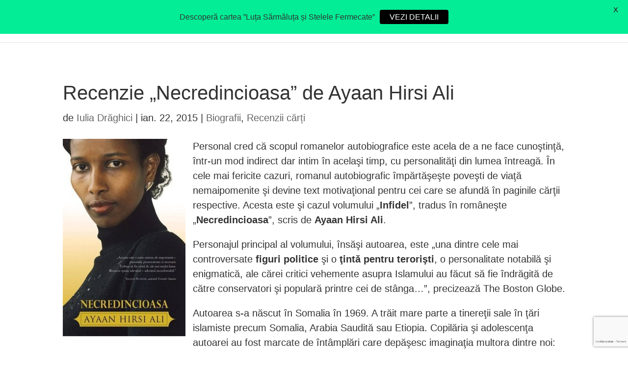

--- FILE ---
content_type: text/html; charset=UTF-8
request_url: https://booknation.ro/recenzie-necredincioasa-ayaan-hirsi-ali/
body_size: 48916
content:
<!DOCTYPE html><html lang="ro-RO"><head><meta charset="UTF-8" /><meta http-equiv="X-UA-Compatible" content="IE=edge"><link rel="pingback" href="https://booknation.ro/xmlrpc.php" /> <script type="eaed5e055529e0fe62ec96db-text/javascript">document.documentElement.className = 'js';</script> <title>Recenzie „Necredincioasa” de Ayaan Hirsi Ali</title><meta name="description" content="Necredincioasa, romanul autobiografic al figurii politice marcante, Ayaan Hirsi Ali, aduce părerea subiectivă a autoarei despre Islamism. "><meta name="robots" content="index, follow, max-snippet:-1, max-image-preview:large, max-video-preview:-1"><link rel="canonical" href="https://booknation.ro/recenzie-necredincioasa-ayaan-hirsi-ali/"><meta property="og:url" content="https://booknation.ro/recenzie-necredincioasa-ayaan-hirsi-ali/"><meta property="og:site_name" content="Booknation.ro"><meta property="og:locale" content="ro_RO"><meta property="og:type" content="article"><meta property="og:title" content="Recenzie „Necredincioasa” de Ayaan Hirsi Ali"><meta property="og:description" content="Necredincioasa, romanul autobiografic al figurii politice marcante, Ayaan Hirsi Ali, aduce părerea subiectivă a autoarei despre Islamism. "><meta property="og:image" content="https://booknation.ro/wp-content/uploads/2015/01/Necredincioasa-e1421995365782.jpg"><meta property="og:image:secure_url" content="https://booknation.ro/wp-content/uploads/2015/01/Necredincioasa-e1421995365782.jpg"><meta property="og:image:width" content="250"><meta property="og:image:height" content="403"><meta name="twitter:card" content="summary"><meta name="twitter:title" content="Recenzie „Necredincioasa” de Ayaan Hirsi Ali"><meta name="twitter:description" content="Necredincioasa, romanul autobiografic al figurii politice marcante, Ayaan Hirsi Ali, aduce părerea subiectivă a autoarei despre Islamism. "><meta name="twitter:image" content="https://booknation.ro/wp-content/uploads/2015/01/Necredincioasa-e1421995365782.jpg"><link rel='dns-prefetch' href='//www.google.com' /><link rel='dns-prefetch' href='//fonts.googleapis.com' /><link rel="alternate" type="application/rss+xml" title="Booknation.ro &raquo; Flux" href="https://booknation.ro/feed/" /><link rel="alternate" type="application/rss+xml" title="Booknation.ro &raquo; Flux comentarii" href="https://booknation.ro/comments/feed/" /><link rel="alternate" type="application/rss+xml" title="Flux comentarii Booknation.ro &raquo; Recenzie „Necredincioasa” de Ayaan Hirsi Ali" href="https://booknation.ro/recenzie-necredincioasa-ayaan-hirsi-ali/feed/" /><link rel="alternate" title="oEmbed (JSON)" type="application/json+oembed" href="https://booknation.ro/wp-json/oembed/1.0/embed?url=https%3A%2F%2Fbooknation.ro%2Frecenzie-necredincioasa-ayaan-hirsi-ali%2F" /><link rel="alternate" title="oEmbed (XML)" type="text/xml+oembed" href="https://booknation.ro/wp-json/oembed/1.0/embed?url=https%3A%2F%2Fbooknation.ro%2Frecenzie-necredincioasa-ayaan-hirsi-ali%2F&#038;format=xml" /><meta content="Divi Child v.1.0.0" name="generator"/><style id="litespeed-ccss">.material-icons{font-family:'Material Icons';font-weight:400;font-style:normal;font-size:24px;line-height:1;letter-spacing:normal;text-transform:none;display:inline-block;white-space:nowrap;word-wrap:normal;direction:ltr;-webkit-font-feature-settings:'liga';-webkit-font-smoothing:antialiased}html{overflow-y:overlay}body{font:normal 15px/normal -apple-system,BlinkMacSystemFont,"Segoe UI","Roboto","Oxygen","Ubuntu","Helvetica Neue",Arial,sans-serif}html{font-family:sans-serif;line-height:1.15;-ms-text-size-adjust:100%;-webkit-text-size-adjust:100%}body{margin:0}aside,footer,header,main,nav,section{display:block}b{font-weight:inherit;font-weight:bolder}small{font-size:80%}button,input,select{font:inherit}button,input{overflow:visible}button,select{text-transform:none}[type=submit],button,html [type=button]{-webkit-appearance:button}[type=button]::-moz-focus-inner,[type=submit]::-moz-focus-inner,button::-moz-focus-inner{border-style:none;padding:0}[type=button]:-moz-focusring,[type=submit]:-moz-focusring,button:-moz-focusring{outline:1px dotted ButtonText}[type=checkbox]{box-sizing:border-box;padding:0}::-webkit-input-placeholder{color:inherit;opacity:.54}::-webkit-file-upload-button{-webkit-appearance:button;font:inherit}html{box-sizing:border-box}*,:after,:before{box-sizing:inherit;box-sizing:border-box}html{font-size:16px;-ms-overflow-style:scrollbar}h3{margin-bottom:.5rem}ol,ul{margin-bottom:1rem}ol,ul{margin-top:0}ul ul{margin-bottom:0}a{text-decoration:none;color:#ff9800}.tvheader-logo a{display:block}a:not([href]):not([tabindex]){color:inherit;text-decoration:none}img{vertical-align:middle;border-style:none}a,button,input,label,select{touch-action:manipulation}table{border-collapse:collapse;background-color:transparent}th{text-align:left}label{display:inline-block}button,input,select{line-height:inherit}.h3,h3{font-family:inherit;font-weight:700;color:inherit}.h3,h3{font-size:1.125rem}small{font-size:80%;font-weight:400}.img-fluid{max-width:100%;height:auto}.container{margin-left:auto;margin-right:auto}.container:after{content:"";display:table;clear:both}@media (min-width:576px){.container{max-width:100%}}@media (min-width:768px){.container{width:100%;max-width:100%}}@media (min-width:992px){.container{width:960px;max-width:100%;padding-right:0;padding-left:0}}@media (min-width:1200px){.container{width:1170px;max-width:100%;padding-right:0;padding-left:0}}@media (min-width:1400px){.container{width:1380px;max-width:100%;padding-right:0;padding-left:0}}@media (min-width:1600px){.container{width:1800px;max-width:100%;padding-right:0;padding-left:0}}@media (min-width:1920px){.container{width:1800px;max-width:100%;padding-right:0;padding-left:0}}.container-fluid{margin-left:auto;margin-right:auto}.container-fluid:after{content:"";display:table;clear:both}.row:after{content:"";display:table;clear:both}.col-lg-2,.col-lg-3,.col-lg-6,.col-lg-8,.col-md-2,.col-md-6,.col-md-8,.col-md-12,.col-sm-6,.col-xl-2,.col-xl-3,.col-xl-6,.col-xl-8,.col-xs-12{position:relative;min-height:1px}@media (max-width:575px){.col-lg-2,.col-lg-3,.col-lg-6,.col-lg-8,.col-md-2,.col-md-6,.col-md-8,.col-md-12,.col-sm-6,.col-xl-2,.col-xl-3,.col-xl-6,.col-xl-8,.col-xs-12{padding-right:2px;padding-left:2px}}@media (min-width:576px){.col-lg-2,.col-lg-3,.col-lg-6,.col-lg-8,.col-md-2,.col-md-6,.col-md-8,.col-md-12,.col-sm-6,.col-xl-2,.col-xl-3,.col-xl-6,.col-xl-8,.col-xs-12{padding-right:5px;padding-left:5px}}@media (min-width:768px){.col-lg-2,.col-lg-3,.col-lg-6,.col-lg-8,.col-md-2,.col-md-6,.col-md-8,.col-md-12,.col-sm-6,.col-xl-2,.col-xl-3,.col-xl-6,.col-xl-8,.col-xs-12{padding-right:10px;padding-left:10px}}@media (min-width:992px){.col-lg-2,.col-lg-3,.col-lg-6,.col-lg-8,.col-md-2,.col-md-6,.col-md-8,.col-md-12,.col-sm-6,.col-xl-2,.col-xl-3,.col-xl-6,.col-xl-8,.col-xs-12{padding-right:15px;padding-left:15px}}@media (min-width:1200px){.col-lg-2,.col-lg-3,.col-lg-6,.col-lg-8,.col-md-2,.col-md-6,.col-md-8,.col-md-12,.col-sm-6,.col-xl-2,.col-xl-3,.col-xl-6,.col-xl-8,.col-xs-12{padding-right:15px;padding-left:15px}}.col-xs-12{float:left;width:100%}@media (min-width:576px){.col-sm-6{float:left;width:50%}}@media (min-width:768px){.col-md-2{float:left;width:16.66667%}.col-md-6{float:left;width:50%}.col-md-8{float:left;width:66.66667%}.col-md-12{float:left;width:100%}}@media (min-width:992px){.col-8-coloane{float:left;width:12.5%}.col-lg-2{float:left;width:16.66667%}.col-lg-3{float:left;width:25%}.col-lg-6{float:left;width:50%}.col-lg-8{float:left;width:66.66667%}}@media (min-width:1200px){.col-xl-2{float:left;width:16.66667%}.col-xl-3{float:left;width:25%}.col-xl-6{float:left;width:50%}.col-xl-8{float:left;width:66.66667%}}.table{width:100%;max-width:100%;margin-bottom:1rem}.table td,.table th{padding:.75rem;vertical-align:top;border-top:1px solid #eee}.table thead th{vertical-align:bottom;border-bottom:1px solid #eee}.table-bordered,.table-bordered td,.table-bordered th{border:1px solid #ececec}.table-bordered thead th{border-bottom-width:2px}.table-responsive{display:block;width:100%;min-height:0;overflow-x:auto}.btn{display:inline-block;font-weight:400;line-height:1.25;text-align:center;white-space:nowrap;vertical-align:middle;border:1px solid transparent;font-size:1rem;border-radius:0}.btn-primary{color:#fff;border-color:transparent}.collapse{display:none}.dropdown-item{display:block;width:100%;clear:both;font-weight:400;color:#373a3c;text-align:inherit;background:0 0;border:0}.breadcrumb{padding:.75rem 1rem;margin:1rem;list-style:none;border-radius:0}.breadcrumb:after{content:"";display:table;clear:both}.popover{position:absolute;top:0;z-index:1060;display:block;max-width:276px;padding:1px;font-family:-apple-system,BlinkMacSystemFont,"Open Sans","Segoe UI","Roboto","Oxygen","Ubuntu","Helvetica Neue",Arial,sans-serif;font-style:normal;font-weight:400;letter-spacing:normal;line-break:auto;line-height:1.5;text-align:left;text-align:start;text-decoration:none;text-shadow:none;text-transform:none;white-space:normal;word-break:normal;word-spacing:normal;font-size:.875rem;word-wrap:break-word;background-color:#fff;background-clip:padding-box;border:1px solid rgba(0,0,0,.2);border-radius:.3rem}.clearfix:after{content:"";display:table;clear:both}.float-xs-left{float:left!important}.float-xs-right{float:right!important}.sr-only{margin-right:5px;color:#7a7a7a}.text-lowercase{text-transform:lowercase!important}@media (min-width:576px){.hidden-sm-up{display:none!important}}@media (max-width:767px){.hidden-sm-down{display:none!important}}@media (min-width:768px){.hidden-md-up{display:none!important}}@media (max-width:991px){.hidden-md-down{display:none!important}}.material-icons{font-family:Material Icons;font-weight:400;font-style:normal;font-size:24px;display:inline-block;vertical-align:middle;width:1em;height:1em;line-height:1;text-transform:none;letter-spacing:normal;word-wrap:normal;white-space:nowrap;direction:ltr;-webkit-font-smoothing:antialiased;text-rendering:optimizeLegibility;-moz-osx-font-smoothing:grayscale;-webkit-font-feature-settings:"liga";font-feature-settings:"liga"}ul{list-style:none;padding-left:0;padding-right:0}.color{width:16px;height:16px;display:inline-block;margin:0 5px;border:1px solid rgba(0,0,0,.05);background-size:contain}.btn-primary{font-weight:500;background-color:#ff9800;padding:4px 10px}input::-webkit-input-placeholder{color:#7a7a7a}input::-moz-placeholder{color:#7a7a7a}input:-ms-input-placeholder{color:#7a7a7a}input:-moz-placeholder{color:#7a7a7a}.search-widget form{position:relative}.search-widget form input[type=text]{padding:10px 20px;color:#7a7a7a}.search-widget form button[type=submit]{outline:none}@media (max-width:767px){.header-top .search-widget{float:none;padding:0 .9375rem}.header-top .search-widget form{margin:0 auto}.header-top .search-widget form input[type=text]{min-width:inherit;background:#fff}}.top-menu a:not([data-depth="0"]){display:block}.top-menu a.dropdown-submenu{color:#232323;text-transform:uppercase;font-weight:600}.top-menu a[data-depth="1"]{padding:0 0 5px}.top-menu .collapse{display:inherit}.top-menu .sub-menu{box-shadow:2px 1px 11px 2px rgba(0,0,0,.1);border:none;width:auto;z-index:18;display:none}.top-menu .sub-menu.collapse{display:none}.top-menu .sub-menu ul[data-depth="1"]>li{float:left}.top-menu .popover{max-width:inherit;border-radius:0}.product-miniature .variant-links{position:relative;text-align:center;width:100%;top:-.25em;padding-top:.1875rem;min-height:2.5rem;background:#fff}.product-miniature .highlighted-informations{position:absolute;bottom:1.25rem;padding-top:.625rem;z-index:0;background:#fff;text-align:center;width:257px;height:3.125rem;box-shadow:0 -5px 10px -5px rgba(0,0,0,.2)}.product-miniature .count{color:#7a7a7a;font-weight:700;position:relative;bottom:.5rem}li.product-flag{display:block;position:absolute;font-weight:700;color:#fff;z-index:2}li.product-flag.on-sale{background:#f39d72;width:100%;display:none;text-align:center;margin:0;left:0;top:0}.block_newsletter form input{box-shadow:none}header{text-align:center}#header .logo{max-width:90%}#header .header-top{border-bottom:1px solid #eee;background:#003b56;padding-bottom:40px}.popover{font-family:inherit}#wrapper .breadcrumb{background-color:#fbfbfb;padding:0;margin:0}@media (max-width:575px){#wrapper .breadcrumb{margin:0}}#wrapper .breadcrumb[data-depth="1"]{display:none}#wrapper .breadcrumb ol{padding-left:15px;margin-bottom:0;line-height:40px;text-align:left;line-height:18px}#wrapper .breadcrumb ol li a span{font-size:14px}#wrapper .breadcrumb li{display:inline}#wrapper .breadcrumb li:after{content:"/";color:#7a7a7a;margin:.3125rem}#wrapper .breadcrumb li:last-child{content:"/";color:#7a7a7a;margin:0}#wrapper .breadcrumb li:last-child:after{content:""}@media (max-width:767px){#wrapper{box-shadow:none}#header .tvheader-top-outer{display:none}#header .header-top{background:#f1f1f1;padding-bottom:0}label{clear:both}.dropdown-item{padding-left:0}}.tvcontact-number-info{padding:0}.tvcontact-number-info{text-align:center}.tvcontact-number-info .tvcontact-wrapper{float:left;margin:0 10px;font-size:18px;white-space:nowrap}.tvcontact-number-info .tvcontact-company{color:#fff;margin:0 10px;font-size:19px;white-space:nowrap}.tvcontact-number-info .tvcontact-orders{color:#fff;margin:0 10px;font-size:13px;white-space:nowrap}@media (max-width:767px){#header .tvheader-top-info{border:none;display:block;margin-top:0}}.tvheader-top-info .tvcmswishlist{margin-left:15px}#header .tvcurrncy-lang-wrapper{margin:48px 0;float:right}#header .tvcms-header-bottom-menu .tvcurrncy-lang-wrapper{margin:0}#header .tvcurrncy-lang,#header .tvheader-nav3-right-block{padding:0}.tvheader-top-info .tvuser-info{margin-left:15px;float:left}.tvheader-top-info .tvuser-info span{color:#fff;font:400 14px/normal -apple-system,BlinkMacSystemFont,"Open Sans","Segoe UI","Roboto","Oxygen","Ubuntu","Helvetica Neue",Arial,sans-serif}.tvheader-top-info .tvuser-info i{color:#fff;font-size:30px}.tvheader-top-info .tvwishlist-name{position:relative}.tvheader-top-info .tvwishlist-name i{color:#222;font-size:20px}@media (min-width:768px) and (max-width:991px){#header .tvcurrncy-lang-wrapper{margin:5px 0}.tvheader-top-info .tvuser-info{margin-left:4px}.tvheader-top-info .tvuser-info span{font-size:14px}}@media (min-width:992px) and (max-width:1399px){.tvheader-top-info .tvuser-info{margin-left:2px}}.tvheader-top-info .tvwishlist-name i,.tvheader-top-info .tvdesktop-view-compare i,.tvcmsheader-shopping-cart .tvshopping-cart-icon i{color:#222;font-size:24px;line-height:28px;text-align:center;float:left}.tvcmsheader-shopping-cart .tvshopping-cart-icon i{color:#fff}.tvheader-top-info .tvcmsdesktop-view-compare,.tvheader-top-info .tvcmswishlist{float:left;margin:15px 9px;align-self:center}.tvheader-top-info .tvcmsdesktop-view-compare a,.tvheader-top-info .tvcmswishlist a{display:block;position:relative;text-align:center}.tvheader-top-info .tvcmswishlist .tvwishlist-top .tvwishlist-number,.tvheader-shopping-cart-wrapper .tvshopping-cart-inner,.tvheader-top-info .tvcmsdesktop-view-compare .tvdesktop-view-compare-name .count-product{width:16px;height:16px;background:#ff9800 none repeat scroll 0 0;font-size:11px;color:#fff;border-radius:100%;text-align:center;position:absolute;top:-8px;left:12px;display:block}.tvheader-shopping-cart-wrapper .tvshopping-cart-inner{position:static;background:0 0;font-size:14px;display:inline-block;width:auto;height:auto}#header .tvcmsheader-shopping-cart .tvshopping-cart-price{font-size:14px;color:#fff}#header .tvcmsheader-shopping-cart .tvshopping-cart-price span span{display:none}@media (min-width:768px){.tvheader-shopping-cart-wrapper .tvshopping-cart-icon,.tvheader-shopping-cart-wrapper .tvshopping-cart-inner{float:left;text-align:left}.tvheader-shopping-cart-wrapper .tvshopping-cart-inner{margin:5px 0}}@media (min-width:768px) and (max-width:991px){.tvheader-top-info .tvcmsdesktop-view-compare,.tvheader-top-info .tvcmswishlist{margin:15px 3px}}@media (min-width:768px) and (max-width:1199px){#header .tvcmsheader-shopping-cart .tvshopping-cart-price span span{display:none}}#index .tvcmsheader{background:#fff none repeat scroll 0 0;box-shadow:0 0 10px #00000010;position:relative}@media (max-width:767px){#index .tvcmsheader{box-shadow:none}}.tvcmsheader-shopping-cart{align-self:center;float:left;background:#ff9801;border-radius:0 40px 40px 0;height:55px;padding:14px 40px}.tvcmsheader-shopping-cart .blockcart{text-align:center;position:relative;display:inline-block;vertical-align:top}.tvcmsheader-shopping-cart .tvshopping-cart-icon a{text-align:center}.tvheader-shopping-cart-wrapper .tvshopping-cart-name{font-size:14px;color:#fff;text-transform:capitalize;display:none}.tvheader-shopping-cart-wrapper .tvshopping-cart-containt-box{position:relative;text-align:center}@media (max-width:767px){.tvcmsheader-top .tvheader-top{padding:0}.header-top.tvcmsheader-top{display:none}}@media (min-width:768px) and (max-width:991px){.tvcmsheader-shopping-cart{padding:14px 6px}}@media (min-width:1200px) and (max-width:1399px){.tvcmsheader-shopping-cart{padding:14px 25px}}@media (min-width:992px) and (max-width:1199px){.tvcmsheader-shopping-cart{padding:14px 9px}}.tvcmscart-show-dropdown{width:250px;z-index:100;position:absolute;display:block;top:41px;background:#fff none repeat scroll 0 0;right:15px;padding:5px 0 0;box-shadow:0 0 2px rgba(0,0,0,.2);display:none}.tvcmscart-show-dropdown:after{content:"";width:100%;height:4px;background:#000 none repeat scroll 0 0;position:absolute;top:0;left:0;z-index:1}.tvcmscart-show-dropdown .tvcart-no-product{padding:5px}.tvcmscart-show-dropdown:before{content:"";width:0;height:0;border-left:4px solid transparent;border-right:4px solid transparent;border-bottom:5px solid #000;position:absolute;top:-5px;right:15px;font-size:20px}@media (max-width:991px){.tvcmscart-show-dropdown{top:100%}}@media (max-width:430px){.tvcmscart-show-dropdown:before{right:32px}}.tvcmsheader-top .tvheader-top{position:relative}.tvcmsheader-search{margin:35px auto;width:90%;vertical-align:top;float:none;padding:0}@media (min-width:768px) and (max-width:991px){.tvcmsheader-search{margin:5px auto 5px;width:80%}}.tvcmsheader-search .tvheader-sarch-display{background:#ff9800;width:40px;height:40px;line-height:40px;text-align:center;display:none}.tvcmsheader-search .tvserach-header-display-wrappper{z-index:6}.tvcmsheader-search .tvheader-search-display-icon .tvsearch-open:after{font-size:21px;color:#fff;font-family:'Material Icons';content:'\e8b6'}@media (max-width:767px){.tvcmsheader-search .tvheader-search-display-icon .tvsearch-open:after{color:#000}}.tvcmsheader-search form{display:block;width:100%;height:45px;border:1px solid #e1e1e1;background:#fff;border-radius:40px}.tvcmsheader-search::-ms-expand{display:none}.tvcmsheader-search .tvcms-select-category{height:43px;float:left;border:none;font-size:12px;color:#666;text-transform:capitalize;font-weight:400;line-height:40px;background-color:transparent;padding:0 15px;background-position:right bottom 4px;background-repeat:no-repeat;text-align:left;width:15%;margin:0;box-sizing:border-box;-webkit-appearance:none;-moz-appearance:none}.tvcmsheader-search .tvcms-select-category:-moz-focusring{color:transparent;text-shadow:0 0 0 #000}.tvcmsheader-search .tvheader-top-search{float:left;padding:0;position:relative;width:73%}::-webkit-input-placeholder{color:#999}::-moz-placeholder{color:#999}:-ms-input-placeholder{color:#999}:-moz-placeholder{color:#999}.tvcmsheader-search .tvheader-top-search input{position:relative;background:0 0;height:44px;float:left;font-size:16px;color:#999999!important;width:100%;border:none}.tvcmsheader-search .tvheader-top-search-wrapper{width:12%;float:right}.tvcmsheader-search .tvheader-top-search-wrapper button{border:none;height:45px;line-height:45px;padding:0;margin-top:-1px;float:right;padding:0;background-color:#f5f5f5;width:100%;border-radius:0 40px 40px 0;border-left:1px solid #e1e1e1}.tvcmsheader-search .tvheader-top-search-wrapper button i{font-size:21px;color:#ff9800}.tvcmsheader-search .tvheader-top-search-wrapper button .tvserach-name{color:#fff;font-size:21px;display:none}.tvcms-mobile-search-bar{position:relative}.tvcms-mobile-search-bar .tvcmsheader-search .tvsearch-open{height:50px}.tvcmsheader-search select::-ms-expand{display:none}@media (min-width:991px) and (max-width:1199px){.tvcmsheader-search .tvheader-top-search input{font-size:13px}}@media (max-width:767px){.tvcmsheader-search{position:static;float:right;margin:5px 0}}@media (max-width:991px){.tvcmsheader-search .tvheader-top-search-wrapper button .tvserach-name{display:none}}@media (min-width:768px) and (max-width:1199px){.tvcmsheader-search .tvcms-select-category{width:20%;padding:0 10px}.tvcmsheader-search .tvheader-top-search-wrapper{width:15%}.tvcmsheader-search .tvheader-top-search{width:65%}}@media (max-width:767px){.tvcmsheader-search .tvcms-select-category{width:17%;padding:0 10px}.tvcmsheader-search .tvheader-top-search-wrapper{width:15%}.tvcms-mobile-search-bar{margin-bottom:20px}.tvcms-mobile-search-bar .tvcmsheader-search{padding:0;width:70%;margin:0;float:none;display:inline-block;vertical-align:top}.tvcmsheader-search .tvserach-header-display-wrappper{position:relative;width:100%;top:90%;display:inline-block}.tvcmsheader-search .tvheader-sarch-display{display:none;float:right;line-height:45px;background:0 0}.tvcmsheader-search .tvheader-top-search{width:68%}.tvcmsheader-search .tvheader-top-search input{border-color:transparent}}@media (max-width:575px){.tvcmsheader-search .tvcms-select-category{padding:0 7px}.tvcms-mobile-search-bar .tvcmsheader-search{width:90%}}.tvsearch-result{position:absolute;left:0;background-color:#fff;z-index:4;top:44px;width:100%}.tvcmsmain-slider-offer-banner{position:relative;background:#fff;z-index:1;position:relative;text-align:center}@media (max-width:767px){.tvcmsmain-slider-offer-banner{margin-top:15px}}.tvheader-logo a{width:100%;height:100%;display:block}.tvheader-logo{position:relative;height:120px;text-align:left;padding-left:0;padding-right:0}.tvheader-logo img{position:relative;top:50%;bottom:0;margin:auto;flex-shrink:0;-webkit-flex-shrink:0;max-width:70%;max-height:100%;left:0;transform:translateY(-50%)}@media (min-width:768px) and (max-width:991px){.tvheader-logo{height:100px;padding:20px 0}}.tvcms-horizontal-menu .tvheader-sub-menu ul li a.dropdown-item{color:#666;font:400 14px/normal -apple-system,BlinkMacSystemFont,"Open Sans","Segoe UI","Roboto","Oxygen","Ubuntu","Helvetica Neue",Arial,sans-serif;text-transform:capitalize}.tvcms-horizontal-menu .tvheader-sub-menu>ul>li>a.dropdown-submenu{color:#000;font:500 16px/normal -apple-system,BlinkMacSystemFont,"Open Sans","Segoe UI","Roboto","Oxygen","Ubuntu","Helvetica Neue",Arial,sans-serif;padding:0;margin-bottom:5px;text-transform:capitalize}@media (min-width:992px){#top-menu li .sub-menu{display:block!important;-webkit-transform:translateY(50px);-o-transform:translateY(50px);-ms-transform:translateY(50px);-moz-transform:translateY(50px);transform:translateY(50px);opacity:0;visibility:hidden;border-top:3px solid #000;position:absolute;top:auto!important}#top-menu li .sub-menu:before{content:"";width:0;height:0;border-left:8px solid transparent;border-right:8px solid transparent;border-bottom:8px solid #000;position:absolute;top:-10px;left:15px}}.tvcms-horizontal-menu>ul>li>a:after{background-color:#ff9800;z-index:-1;position:absolute;left:0;bottom:8px;margin:auto;right:0;width:90%;height:1px;display:block;-webkit-transform:scaleX(0);-o-transform:scaleX(0);-ms-transform:scaleX(0);-moz-transform:scaleX(0);transform:scaleX(0)}.tvcms-horizontal-menu>ul>li.current>a:after{-webkit-transform:scaleX(1);-o-transform:scaleX(1);-ms-transform:scaleX(1);-moz-transform:scaleX(1);transform:scaleX(1)}.tvcms-horizontal-menu>ul>li>a.tvhorizontal-menu-home i{font-size:18px;color:#fff;height:50px;line-height:50px;display:none}.tvcms-horizontal-menu>ul>li>a{color:#222;font:400 16px/55px -apple-system,BlinkMacSystemFont,"Open Sans","Segoe UI","Roboto","Oxygen","Ubuntu","Helvetica Neue",Arial,sans-serif;padding:0 5px!important;text-transform:capitalize;position:relative;z-index:1}.tvcms-horizontal-menu>ul>li .tvhorizontal-menu-drop-down-icon{color:#222;font-size:16px;margin:0 3px;float:right;height:50px;line-height:62px}.tvcms-horizontal-menu>ul>li.current>a,.tvcms-horizontal-menu>ul>li.current>a.tvhorizontal-menu-home i{color:#ff9800}.tvcms-horizontal-menu .tvheader-sub-menu ul{padding:0;overflow:hidden}@media (min-width:768px) and (max-width:991px){.tvcmsverticalmenu .tvallcategories-wrapper{padding:0 8px}.tvallcategories .tvallcategories-wrapper .tvall-Categories-icon{padding:0 8px 0 0}}@media (max-width:767px){.tvheader-bottom-menu{display:none}}@media (min-width:768px) and (max-width:991px){.tvcms-horizontal-menu>ul>li>a{font-size:16px;padding:0 5px!important}}.tvcmsverticalmenu .tvall-category-icon-two{float:left;display:none}.tvcmsverticalmenu .tvall-Categories-icon{float:right;margin:5px 0}.tvcmsverticalmenu .tvall-Categories-icon i{color:#fff;font-size:15px;line-height:normal;text-align:center}.tvcmsverticalmenu{padding:0}.tvcmsverticalmenu .tvallcategories-wrapper .tvall-Categories span{color:#fff;font-size:14px;text-transform:uppercase;font-weight:400;line-height:30px}.tvcmsverticalmenu .tvallcategories{width:100%;float:left}.tvcmsvertical-menu .tvverticalmenu-dropdown{background-color:#fff;padding:0 10px;position:absolute;text-align:left;top:100%;z-index:5;border:1px solid #eee;width:103.5%;height:auto!important;display:none;margin-top:40px;border-radius:10px;margin-left:-15px}.tvcmsvertical-menu .tvverticalmenu-dropdown li{width:100%}.tvheader-top-menu{z-index:3}.tvallcategories .tvallcategories-wrapper{background-color:#ff9800;color:#fff;position:relative;font:400 14px/normal -apple-system,BlinkMacSystemFont,"Open Sans","Segoe UI","Roboto","Oxygen","Ubuntu","Helvetica Neue",Arial,sans-serif;text-transform:uppercase;padding:13px 15px;border-radius:40px 0 0 40px;text-align:left;width:100%;display:inline-block;vertical-align:top}.tvallcategories .tvallcategories-wrapper .tvall-Categories-icon{float:left;padding:0 10px 0 0}.tvcms-horizontal-menu .tvheader-sub-menu{top:auto!important;padding:15px;max-width:250px}.top-menu .sub-menu ul[data-depth="1"]>li{margin:0 15px 0 0;font-size:13px;min-width:220px}.tvcms-horizontal-menu .tvheader-sub-menu li .dropdown-submenu{color:#323232;font-size:14px}.tvcms-horizontal-menu{margin:0;z-index:1;float:left}.tvcms-horizontal-menu>ul{overflow:hidden;height:56px;padding:0;margin-bottom:0;text-align:left}.tvcms-horizontal-menu>ul>li{float:none;display:inline-block}.tvcmsvertical-menu .tvverticalmenu-dropdown>li>a{color:#666;font-size:14px}.tv-mobile-view-header-menu{position:relative;z-index:0;height:45px}.tv-mobile-view-header-menu .tv-mobile-all-cetegories{width:60px;height:45px;background-color:#ff9800;border-radius:40px 0 0 40px;line-height:35px;text-align:center;display:block}.tv-mobile-view-header-menu .tv-mobile-all-cetegories i{color:#fff;line-height:32px!important}.tv-mobile-header-logo{margin:10px 0 30px;height:60px;position:relative}.tvmobile-view-menu .tvmobile-view-menu-icon .tvclose{display:none}@media (max-width:767px){.tvcms-logo-search{text-align:center;background:#003b56;padding-bottom:25px}}.tv-mobile-menu-dropdown{background:#fff none repeat scroll 0 0;position:absolute;top:100%;left:0;right:0;z-index:2;margin:0 30px;box-shadow:0 0 10px 5px rgba(0,0,0,.1)}.tv-mobile-menu-dropdown .tvmobile-toggle-menu{text-align:right;display:none}.tv-mobile-menu-dropdown .tvmobile-toggle-menu i{height:50px;width:50px;text-align:center;line-height:50px}.tv-mobile-menu-dropdown .tv-mobile-top-menu-wrapper{padding:15px;text-align:left}.tv-mobile-cart{margin:0;float:right;width:60px;height:45px;padding:0 10px;background:#ff9800 none repeat scroll 0 0;border-radius:0 40px 40px 0}.tv-mobile-user-info{height:50px;float:right;margin:0 12px}.tvheader-bottom-menu{position:absolute;z-index:3;left:0;right:0;bottom:-40px;background:#f5f5f5;height:80px;border:12px solid #fff;border-radius:40px;box-shadow:0 0 12px #00000030}.tvcmsheader-top-menu{background-color:#f5f5f5;box-shadow:0 0 10px #00000010;position:relative;z-index:5}.tvcms-header-bottom-menu{display:block;background:#fff}@media (max-width:767px){.tvshopping-cart-price{display:none}.tvcmsheader-top-menu{margin-top:-25px;width:calc(100% - 20px);border-radius:50px;border:5px solid #fff;height:56px}}.tvsticky-compare{background-color:#fff;box-shadow:0 0 2px rgba(0,0,0,.2);padding:0 10px;height:28px;text-transform:uppercase;border-radius:5px 0 0 5px;display:block;margin:10px 0;overflow:hidden}.tvsticky-compare i{color:#6f6f6f;font-size:16px;height:28px;line-height:28px;float:left}.tvsticky-compare .tvsticky-compare-name{color:#fff;font-size:10px;float:left;line-height:28px;margin:0 0 0 9px;opacity:1}.tvsticky-compare a{width:100%;display:inline-block}.tvheader-top-info .tvsticky-compare{display:none}.tvproduct-wrapper .pack.tvproduct-new-box .tvproduct-new-label{display:none}.tvproduct-wrapper .tvproduct-new-box{position:absolute;top:20px!important;left:20px;font:400 14px/18px -apple-system,BlinkMacSystemFont,"Open Sans","Segoe UI","Roboto","Oxygen","Ubuntu","Helvetica Neue",Arial,sans-serif;color:#222;text-transform:capitalize}.tvproduct-wrapper .tvproduct-new-box:after{content:"";display:block;float:left;position:absolute;top:0;right:-12px}.tvproduct-wrapper .tvproduct-color-theme{display:none}.tvproduct-wrapper .tvproduct-hover .tvproduct-quick-view span,.tvproduct-wrapper .tvproduct-wishlist span,.tvproduct-wrapper .tvproduct-wishlist span{display:none}.tvproduct-wrapper .tvproduct-hover .tvcompare-wrapper i{font-size:20px;color:#222;width:100%;height:100%;text-align:center}.tvproduct-wrapper .tvproduct-hover .tvproduct-compare span{display:none}.tvcms-main-title{position:relative}.tvcms-main-title .tvtitle{position:relative;font:600 30px/normal -apple-system,BlinkMacSystemFont,"Open Sans","Segoe UI","Roboto","Oxygen","Ubuntu","Helvetica Neue",Arial,sans-serif;color:#000;text-align:center;text-transform:uppercase}.tvcmstab-main-title{text-align:center}@media (min-width:992px) and (max-width:1399px){.tvcms-main-title .tvtitle{font-size:22px}}@media (min-width:768px) and (max-width:991px){.tvcms-main-title .tvtitle{font-size:18px}}@media (max-width:575px){.tvcms-main-title .tvtitle{font-size:18px}.tvcms-main-title{float:none;height:auto}}.tvfooter-mobile-title .collapse-icons .remove{display:none}.tvfooter-mobile-title .remove{display:none}.tvcmsheader .tvcmscontainer-layout{margin-left:auto;margin-right:auto}.tvcmsheader .tvcmscontainer-layout:after{content:"";display:table;clear:both}.material-icons.hide{display:none}#index #content-wrapper{margin-top:0}@media (max-width:575px){.tvcms-newsletter .tv-mobile-view-btn{background-color:transparent;color:#fff;font-weight:400;height:50px;padding:0;width:100%;vertical-align:top}}@media (max-width:767px){.tvcmsfooter .tvfooter-mobile-title span,.tvcmsfooter .title a{color:#fff;text-transform:uppercase;font:400 16px/normal -apple-system,BlinkMacSystemFont,"Open Sans","Segoe UI","Roboto","Oxygen","Ubuntu","Helvetica Neue",Arial,sans-serif}.tvcmsfooter .tvfooter-mobile-title i{color:#fff}}.tvcmsmobile-view-compare,.tvcmsmobile-view-wishlist{float:right;position:relative;margin:0 12px}.tvcmsmobile-view-compare i,.tvcmsmobile-view-wishlist i{color:#222;font-size:22px;line-height:50px;height:45px;vertical-align:top}.tvcmsmobile-view-compare .tvsticky-compare-name,.tvcmsmobile-view-wishlist .tvmobile-view-wishlist-count{position:absolute;top:7px;right:-6px;font-size:8px;background:#ff9800 none repeat scroll 0 0;width:15px;height:15px;line-height:15px;text-align:center;color:#fff;border-radius:100%;font-weight:600}.tvbottom-to-top{position:fixed;bottom:60px;right:20px;height:40px;width:40px;line-height:40px;box-shadow:0 0 10px #00000020;background-color:#ff9800;font-size:20px;z-index:99;border-radius:50%}.tvbottom-to-top i{color:#fff;width:100%;height:100%;line-height:35px}h3{margin-top:10px}.tvcontact-number-info{position:relative;top:50%;-ms-transform:translateY(-50%);transform:translateY(-50%);display:inline-block}.tvcontact-wrapper a{color:#fff}table.preturi td{padding:0}div.product-discounts-list{display:none;font-size:smaller}div.product-details-list{display:none;text-align:left;width:100%}.table-product-discounts-list thead tr th{width:33%;background:#fff;border:.1rem solid #f1f1f1}.table-product-discounts-list tbody tr{background:#f6f6f6}.table-product-discounts-list tbody tr:nth-of-type(2n){background:#fff}.table-product-discounts-list tbody tr td{border:.1rem solid #f1f1f1;white-space:nowrap;padding:.1rem .2rem}th.center{text-align:center}td.right{text-align:right}.user-info.tvuser-info-wrapper{margin-right:10px}@media (min-width:200px){.tvproduct-wrapper .tvproduct-hover .tvcompare-wrapper i{line-height:40px}.product-details-list{font-size:14px}.no-mobile{display:none}.top-logo.col-xs-12{height:70px;width:40%;display:block;margin:5px 0}}@media (min-width:576px){.top-logo.col-xs-12{height:70px;width:40%;display:block;margin:5px 0}}@media (min-width:992px){.product-details-list{margin:0}}@media (min-width:1200px){.product-details-list{margin:.5rem 0}}#subcategories{padding:15px 0 0;margin-left:15px}#subcategories ul{margin:0 0 0 -20px;display:inline-block}#subcategories ul li{float:left;width:147px;margin:0 0 15px 15px;text-align:center;height:180px}#subcategories ul li .subcategory-image{padding:5px;border:1px solid #d6d4d4;height:185px}#subcategories ul li .subcategory-image a{display:block}#subcategories ul li .subcategory-image a img{max-width:100%;vertical-align:top}#subcategories ul li .subcategory-name{color:#555454}@media (min-width:992px){.tvcmsvertical-menu{padding:0!important}}@media (min-width:768px) and (max-width:991px){.tvcmsverticalmenu{z-index:10!important}}.tvcmsvertical-menu{width:auto}.tvcmsvertical-menu ul{margin:0;line-height:35px}.tvcmsvertical-menu li.level-1{display:inline;left;}.tvcmsvertical-menu li.level-1.parent>a:before{position:absolute;right:0;top:0}.tvcmsvertical-menu ul li.level-1>a span{display:inline-block;vertical-align:middle;-webkit-transform:translateZ(0);transform:translateZ(0);box-shadow:0 0 1px rgba(0,0,0,0);-webkit-backface-visibility:hidden;backface-visibility:hidden;-moz-osx-font-smoothing:grayscale;position:relative;overflow:hidden}.tvcmsvertical-menu li.level-1>a{line-height:16px;position:relative}#header .tvcmsvertical-menu ul li.level-1>a{display:block;font-weight:600;border-bottom:1px solid #e1e1e1;color:#333;font-size:14px;padding:15px 0 10px 10px;text-transform:capitalize}#header .tvcmsvertical-menu ul li:last-child a{border-bottom:none}.tvcmsvertical-menu li.level-1{clear:both;display:flex;position:relative}.tvcmsvertical-menu .menu-dropdown li a{display:block;line-height:35px;padding:0;width:100%}.tvcmsvertical-menu .menu-dropdown li:first-child>a{border-top:none}.clearfix{clear:both}#header .tvcmsvertical-menu ul li.level-1 ul li a{position:relative;font-size:15px;color:#7a7a7a;font-weight:600;padding:0 15px}@media (min-width:768px){.tvcmsvertical-menu .menu-dropdown{min-height:50px;display:block;opacity:0;left:100%;filter:alpha(opacity=0);transform:translate(20px,0);-webkit-transform:translate(20px,0);-moz-transform:translate(20px,0);-o-transform:translate(20px,0);-ms-transform:translate(20px,0);visibility:hidden}.tvcmsvertical-menu li.level-1{padding:0}.tvcmsvertical-menu li.level-1 .tvvertical-menu-dropdown-icon1{font-size:12px;color:#222;margin-right:10px}.tvcmsvertical-menu li.level-1 .tvvertical-menu-dropdown-icon{line-height:23px;float:right;margin-right:15px}.tvcmsvertical-menu li.level-1 .tvvertical-menu-dropdown-icon,.tvcmsvertical-menu li.level-1 .tvvertical-menu-dropdown-icon1{font-size:16px}.tvcmsvertical-menu .menu-dropdown{padding:15px 0!important}.tvcmsvertical-menu li.level-1.parent>a{z-index:1001}.tvcmsvertical-menu .menu-dropdown{position:absolute;z-index:1000;background:#fff;border:1px solid #e8e8e8;width:100%;padding:15px}}@media (max-width:767px){.tvcmsvertical-menu li.level-1{position:relative;padding:10px 20px;border-bottom:1px solid #f2f2f2;width:100%;background:#fff;color:#000;overflow:hidden}.tvcmsvertical-menu li.level-2{position:relative;padding:10px 20px;width:100%;background:#fff;color#000}.tvcmsvertical-menu .menu-dropdown{display:none}.tvcmsvertical-menu li.level-1>a{padding:0;color:#000!important;line-height:22px;border:none}.tvcmsvertical-menu ul li ul{background:#fff;width:100%!important;margin-top:15px}.tvcmsvertical-menu ul li.level-1 ul li a{color:#666}}@media only screen and (max-width:767px){.tvcmsvertical-menu .menu-content{background:#fff;box-shadow:0 2px 8px rgba(0,0,0,.16);min-height:0}.tvcmsvertical-menu li.level-1.parent>a:before{display:none}}.gdpr-consent-tabs{position:relative;width:90%;margin:2em auto;background:#fff}@media only screen and (min-width:650px){.gdpr-consent-tabs{max-width:630px;padding:12px 8px;margin-top:0;margin-bottom:0}}.gdpr-consent-tabs:after{content:"";display:table;clear:both}.gdpr-consent-tabs:after{position:absolute;top:0;right:0;height:60px;width:50px;z-index:1;background:-webkit-linear-gradient(right,#f8f7ee,rgba(248,247,238,0));background:linear-gradient(to left,#f8f7ee,rgba(248,247,238,0));visibility:visible;opacity:1;display:none}.gdpr-consent-tabs nav{overflow:auto;-webkit-overflow-scrolling:touch;background:#f8f7ee;box-shadow:inset 0 -2px 3px rgba(203,196,130,.06)}@media only screen and (min-width:768px){.gdpr-consent-tabs:after{display:none}}.gdpr-consent-tabs-navigation{width:360px;margin-bottom:0;width:auto;background-color:#fff;box-shadow:inset 0 -2px 3px rgba(203,196,130,.06)}.gdpr-consent-tabs-navigation:after{content:"";display:table;clear:both}.gdpr-consent-tabs-navigation li{float:left;width:100%}.gdpr-consent-tabs-navigation a{position:relative;display:block;-webkit-font-smoothing:antialiased;-moz-osx-font-smoothing:grayscale;font-weight:500;line-height:initial;color:#000;width:auto;text-align:left;font-size:.75rem;padding:.75rem .438rem;padding-left:35px;background:#dbdbdb;border-bottom:1px solid #ccc;border-right:1px solid #ccc}.gdpr-consent-tabs-navigation a.selected{background-color:#ffffff!important;box-shadow:inset 0 2px 0 #f05451;color:#000}.gdpr-consent-tabs-navigation a[data-content=store]:before{background-position:0 0}@media only screen and (min-width:768px){.gdpr-consent-tabs-navigation a:before{top:22px}}@media only screen and (min-width:960px){.gdpr-consent-tabs-navigation a:before{top:50%;margin-top:-10px;margin-left:0;left:38px}}.gdpr-consent-tabs-content{background:#fff}.gdpr-consent-tabs-content li{display:none;padding:1em}.gdpr-consent-tabs-content li.selected{display:block;-webkit-animation:gdpr-consent-fade-in .5s;-moz-animation:gdpr-consent-fade-in .5s;animation:gdpr-consent-fade-in .5s}.gdpr-consent-tabs-content li p{font-size:.688rem;line-height:1.6;color:#000;margin-bottom:.75em}@media only screen and (min-width:960px){.gdpr-consent-tabs-content{min-height:0}}@-webkit-keyframes gdpr-consent-fade-in{0%{opacity:0}100%{opacity:1}}@-moz-keyframes gdpr-consent-fade-in{0%{opacity:0}100%{opacity:1}}@keyframes gdpr-consent-fade-in{0%{opacity:0}100%{opacity:1}}#gdpr-check-all-modules{display:inline-block;color:#042c5c;text-decoration-style:dashed;border-bottom:1px dashed #04346d;font-weight:600}.gdpr-consent-tabs-content .table-responsive td:nth-child(1){width:120px;text-align:center}.gdpr-consent-tabs-content .table-responsive td:last-child{width:75px;text-align:center}@media only screen and (min-width:650px){.gdpr-consent-tabs nav{width:115px;display:inline-block;vertical-align:top;max-height:400px;z-index:1;position:relative;float:none;background:0 0;box-shadow:none}.gdpr-consent-tabs-content{width:calc(100% - 120px);display:inline-block;position:relative;margin-bottom:5px;max-height:430px}.gdpr-consent-tabs-content:before{content:"";width:1px;height:90%;background:#dbdbdb;position:absolute;top:10px;left:-1px}.gdpr-consent-tabs-content li{overflow-y:auto;max-height:165px;height:165px;overflow-x:hidden;padding:0;padding-right:1em;padding-left:1em;padding-top:10px;padding-bottom:10px}.gdpr-consent-tabs-navigation a.selected{box-shadow:none;border-right:none}.gdpr-consent-tabs-content .table-responsive td.td_description .description{max-width:200px}.gdpr-consent-tabs-navigation li{width:calc(100% - 0px)}}.gdpr-consent-tabs-content li h3{padding:15px 0;background:#fff;background:-moz-linear-gradient(right,#fff,#59b0cd);background:-webkit-linear-gradient(right,#fff,#59b0cd);background:linear-gradient(to right,#fff,#59b0cd);margin-right:-16px}.gdpr-consent-tabs-navigation a[data-content=store]{text-decoration:underline}.gdpr-consent-tabs #gdpr-available-count{margin-right:5px;font-weight:600}.gdpr-consent-tabs #gdpr-selected-count{font-weight:600;color:#006131}.gdpr-consent-tabs-content .table-responsive{margin-bottom:15px;border-bottom:1px solid #c8c8c8;box-shadow:1px 1px 5px #dbdbdb;display:table}.gdpr-consent-tabs-content .table-responsive th,.gdpr-consent-tabs-content .table-responsive td{line-height:initial;padding:4px 5px}.gdpr-consent-tabs-content .table-responsive td{vertical-align:middle;font-size:11px;background:#f4f4f4}.gdpr-consent-tabs-content .table-responsive th{text-align:center;line-height:13px}.gdpr-consent-tabs-content .table-responsive th,.gdpr-consent-tabs-content .table-responsive td{border:1px solid #ccc}.gdpr-consent-tabs-content .table-responsive td.td_description .description{overflow:hidden;text-overflow:ellipsis;white-space:nowrap;display:inline-block}.gdpr-consent-tabs-content .table-responsive td.td_description{vertical-align:middle}.gdpr-consent-tabs-content .table-responsive td.td_checkbox{vertical-align:middle}.gdpr-consent-tabs-content .module-cookies-chkbox{vertical-align:text-top;margin-right:4px}.gdpr-consent-tabs-content .module-cookies-chkbox+label{margin-bottom:0;font-size:12px;vertical-align:bottom}.gdpr-consent-tabs-content .table-responsive td.td_description .tooltiptext{visibility:hidden;width:calc(100% - 170px);background-color:#fff;color:#000;text-align:left;border-radius:6px;padding:25px;position:absolute;z-index:1;margin-top:27px;right:16px;font-size:12px}.gdpr-consent-tabs-content .table-responsive td.td_description .tooltiptext:after{content:"";position:absolute;top:100%;left:50%;margin-left:-10px;border-width:10px;border-style:solid;border-color:#0095c7 transparent transparent}.gdpr-consent-tabs-content .div_necessary .table-responsive td.td_checkbox label{font-weight:700;color:#008300}.gdpr-consent-tabs .div_summary_checkboxes+.div_hide_show .show_details,.gdpr-consent-tabs .div_summary_checkboxes+.div_hide_show .hide_details{padding-right:13px;display:inline-block;font-size:13px;position:relative}.gdpr-consent-tabs .div_summary_checkboxes+.div_hide_show .hide_details,.gdpr-consent-tabs .div_center_area{display:none}.gdpr-consent-tabs .div_summary_checkboxes+.div_hide_show .show_details:after,.gdpr-consent-tabs .div_summary_checkboxes+.div_hide_show .hide_details:after{width:9px;height:6px}.gdpr-consent-tabs .div_summary_checkboxes+.div_hide_show .show_details:after{background-position:-5px -76px}.gdpr-consent-tabs .div_summary_checkboxes+.div_hide_show .hide_details:after{background-position:-5px -87px}.gdpr-consent-tabs .div_summary_checkboxes .div_cookie_category{padding-right:13px;display:inline-block;font-size:13px;position:relative}.gdpr-consent-tabs .div_summary_checkboxes+.div_hide_show{padding:4px 0 4px 4px;background-color:#f6f6f9;border:1px solid #ccc;border-left:none;display:inline-block;vertical-align:bottom;font-size:13px;position:relative;width:auto}.gdpr-consent-tabs .div_summary_checkboxes{border:1px solid #ccc;padding:4px 3px 3px 9px;-webkit-border-radius:4px 0 0 4px;-moz-border-radius:4px 0 0 4px;border-radius:4px 0 0 4px;text-align:left;vertical-align:top;margin-top:10px;display:inline-block}.gdpr-consent-tabs .div_summary_checkboxes+.div_hide_show .show_details:after,.gdpr-consent-tabs .div_summary_checkboxes+.div_hide_show .hide_details:after,.gdpr-consent-tabs .div_summary_checkboxes .div_cookie_category>span:before{background-image:url([data-uri]);content:"";display:inline-block;margin-left:5px;margin-bottom:1px}.gdpr-consent-tabs .div_summary_checkboxes .div_cookie_category>span:before{margin-left:0;margin-right:3px;width:14px;height:14px;margin-bottom:-1px}.gdpr-consent-tabs .div_summary_checkboxes .div_cookie_category>span.necessary:before{background-position:-5px 0}@media only screen and (max-width:649px){.gdpr-consent-tabs-content{max-height:420px;height:initial!important;margin-bottom:0}.gdpr-consent-tabs-content li .div_text{overflow-y:auto;max-height:205px;overflow-x:hidden}.gdpr-consent-tabs-content li h3{font-size:17px;padding:8px 0}.gdpr-consent-tabs-content .table-responsive{max-height:130px}.gdpr-consent-tabs-content .table-responsive td.td_description .tooltiptext{width:calc(100% - 32px);margin-top:15px}}.gdpr-consent-tabs-content .table-responsive tr td.td_description .description:before{content:"add";font-family:"Material Icons";position:absolute;font-size:16px;font-weight:400;text-align:center;color:#000;right:0}@media only screen and (min-width:992px){.gdpr-consent-tabs-content .table-responsive tr td.td_description .description:before{display:none}.gdpr-consent-tabs-content .table-responsive td.td_description .description{width:initial!important}}@media only screen and (max-width:992px){.gdpr-consent-tabs-content .table-responsive tr td.td_description .description{padding-right:20px;position:relative}.gdpr-consent-tabs-content .table-responsive tr:not(.active) td.td_description .tooltiptext{visibility:hidden}}.gdpr-consent-tabs-content li h3{margin-top:0;color:#232323;font-weight:700;font-size:18px;display:none}.gdpr-consent-tabs-content li p{font-size:11px}.gdpr-consent-tabs-content li .cookie_cat_description{margin-bottom:5px;line-height:13px;color:#2a2a2a}.gdpr-consent-tabs-content li .cookie_cat_description:empty{display:none}.gdpr-consent-tabs-navigation a{font-size:12px;padding:6px 6px 7px;background-color:#f6f6f9}.gdpr-consent-tabs-content .table-responsive td{color:#232323}.gdpr-consent-tabs-content .table-responsive td.td_description .description{line-height:15px;vertical-align:middle}.gdpr-consent-tabs-content .table-responsive td.td_description .description{display:block}@media only screen and (max-width:649px){.gdpr-consent-tabs-content li{padding:16px}}.gdpr-consent-tabs-content .table-responsive tr td.td_description .description:before{content:"+";font-family:initial;position:absolute;font-size:16px;font-weight:600}.gdpr-consent-tabs .div_control_your_privacy p,.gdpr-consent-tabs .div_control_your_privacy .div_text{font-size:12px;margin-bottom:3px!important;color:#000}.gdpr-consent-tabs .div_control_your_privacy h3{font-size:15px;color:#232323;font-weight:600}.gdpr-consent-tabs .div_top_buttons{margin:10px 0}.gdpr-consent-tabs .div_center_area{border:1px solid #ccc;border-bottom:4px solid #ccc}@media (max-width:767px){.gdpr-consent-tabs .div_summary_checkboxes+.div_hide_show{width:103px}.gdpr-consent-tabs .div_summary_checkboxes .div_cookie_category{padding-right:11px}.gdpr-consent-tabs .div_summary_checkboxes .div_cookie_category,.gdpr-consent-tabs .div_summary_checkboxes+.div_hide_show .show_details,.gdpr-consent-tabs .div_summary_checkboxes+.div_hide_show .hide_details{font-size:12px}.gdpr-consent-tabs{max-width:640px}.gdpr-consent-tabs-content .table-responsive td.td_description .description{max-width:130px}}@media only screen and (max-width:649px){.gdpr-consent-tabs-navigation li{width:initial}.gdpr-consent-tabs .div_center_area{border:none;border-bottom:4px solid #ccc}.gdpr-consent-tabs-navigation a.selected{border-bottom-color:#fff;z-index:1}.gdpr-consent-tabs-navigation a{border-left:1px solid #ccc;border-top:1px solid #ccc;border-top-left-radius:4px;border-top-right-radius:4px;padding:5px 6px 3px}.gdpr-consent-tabs-content li{padding-bottom:0;padding-left:0;padding-right:0}.gdpr-consent-tabs .div_center_area nav{position:relative}.gdpr-consent-tabs .div_center_area nav:after{content:"";position:absolute;bottom:0;margin:auto;left:0;height:1px;width:100%;background-color:#ccc}.gdpr-consent-tabs-content li{overflow-y:auto;max-height:165px;height:165px;overflow-x:hidden;padding:0;padding-right:1em;padding-left:1em;padding-top:10px;padding-bottom:10px}.gdpr-consent-tabs .div_summary_checkboxes+.div_hide_show{width:100%;text-align:center;border-left:1px solid #ccc;border-bottom-left-radius:4px;border-bottom-right-radius:4px;padding:0}.gdpr-consent-tabs .div_summary_checkboxes{display:block;border-bottom-left-radius:0;border-top-right-radius:4px}.gdpr-consent-tabs .div_summary_checkboxes .div_cookie_category{width:33%}.gdpr-consent-tabs{max-height:70vh;overflow-y:auto;position:initial}.gdpr-consent-tabs .div_summary_checkboxes+.div_hide_show .show_details{display:block}.gdpr-consent-tabs-content li .div_text{overflow-x:auto}}@media only screen and (max-width:530px){.gdpr-consent-tabs-navigation li{width:100%}.gdpr-consent-tabs-navigation a{border-top-left-radius:3px;border-top-right-radius:3px}}@media only screen and (max-width:380px){.gdpr-consent-tabs .div_summary_checkboxes .div_cookie_category{width:50%}}.gdpr-consent-tabs{padding:12px 8px}.gdpr-consent-tabs #close-gdpr-consent{background:#068cb9}.gdpr-consent-tabs .div_accept_moreinfo{text-align:right}.gdpr-consent-tabs .div_accept_moreinfo .span_moreinfo{font-size:12px;color:#fff;position:relative;margin-bottom:5px;display:inline-block}.gdpr-consent-tabs .div_accept_moreinfo .span_moreinfo:after{background-image:url([data-uri]);content:"";display:inline-block;margin-left:5px;margin-bottom:1px;background-position:-5px -76px;width:9px;height:6px;opacity:.8}.gdpr-consent-tabs .div_accept_moreinfo button#accept-all-gdpr{white-space:nowrap;text-align:center;border:none;vertical-align:top;text-decoration:none;background:green;color:#fff;height:23px;line-height:23px;font-size:13px;padding:0 20px;margin-left:15px}.gdpr-consent-tabs .div_show_moreinfo{display:none;background:#fff;padding:0 10px 10px;margin-top:12px}.gdpr-consent-tabs-v2{width:100%;max-width:none;padding:12px 25px;background-color:rgba(0,0,0,.8)}.gdpr-consent-tabs-v2 .h3_popuptitle{color:#fff}.gdpr-consent-tabs-v2 .div_control_your_privacy{display:inline-block;width:calc(100% - 230px)}.gdpr-consent-tabs-v2 .div_accept_moreinfo{display:inline-block;width:225px}.gdpr-consent-tabs-v2 .div_summary_checkboxes+.div_hide_show{vertical-align:top;margin-top:10px}@media (min-width:992px){.gdpr-consent-tabs-v2 .div_top_buttons{display:inline-block;float:right;margin-top:0;position:relative;top:13px}}.gdpr-consent-tabs-v2 #close-gdpr-consent{margin-left:20px}@media (max-width:767px){.gdpr-consent-tabs-v2 .div_control_your_privacy{width:100%}.gdpr-consent-tabs-v2 .div_accept_moreinfo{width:100%;text-align:right}}@media only screen and (max-width:649px){.gdpr-consent-tabs .div_show_moreinfo{padding-top:5px}.gdpr-consent-tabs-v2 .div_summary_checkboxes+.div_hide_show{margin-top:0}.gdpr-consent-tabs-v2{margin-top:0;margin-bottom:0}}.gdpr-consent-tabs-v2 .div_show_moreinfo .div_hide_show{color:#232323}.gdpr-consent-tabs-v2 #gdpr-selected-count{color:green}.gdpr-consent-tabs-v2 .div_control_your_privacy p,.gdpr-consent-tabs-v2 .div_control_your_privacy .div_text,.gdpr-consent-tabs-v2 .div_control_your_privacy .h3_popuptitle{color:#fff}.gdpr-consent-tabs-v2 .div_center_area{margin-top:10px}.gdpr-consent-tabs-v2 .div_summary_checkboxes{border-top-right-radius:4px;border-bottom-right-radius:4px}.gdpr-consent-tabs-v2 .div_center_area{display:block}@media only screen and (max-width:649px){.gdpr-consent-tabs-v2 .div_summary_checkboxes{border-bottom-left-radius:4px;border-bottom-right-radius:4px}}.gdpr-consent-tabs-v2 .div_show_moreinfo .div_hide_show{display:none}#content-wrapper{margin-top:15px}#content-wrapper{padding-right:0}@media (max-width:767px){#content-wrapper{padding:0 15px}}@media (min-width:768px){#wrapper{margin-top:50px}}@media (max-width:767px){#wrapper{margin-top:0}}#index #wrapper{margin-top:0}.tvcmsnews-event .post_thumbnail a{width:100%;height:100%;display:block;position:relative}.tvcmsnews-event .tvnews-event-username i{display:none}.tvcmsnews-event .blog_mask_content{display:none}.page-home .tvcmscustomer-services{margin-top:50px}.tvcmscustomer-services{clear:both;padding:0 0 20px;background:#fff}.tvcmscustomer-services .tvservice-inner{padding:0;overflow:hidden}.tvcmscustomer-services .tvservices{background:#fff none repeat scroll 0 0;border:1px solid #e0e0e0;border-radius:10px;margin-bottom:5px}.tvcmscustomer-services .tvservices-img{width:80px;height:80px;border:3px solid #003b56;border-radius:50%;padding:12px;text-align:center;float:left;margin-right:15px}@media (max-width:575px){.tvcmscustomer-services .tvservices-img{width:70px;height:70px;padding:7px}.tvcmscustomer-services .tvservices-img-wrapper{padding:2px 0}.tvservice-inner .col-xs-12{width:25%}}@media (min-width:576px){.tvcmscustomer-services .tvservices-img-wrapper{text-align:left;padding:10px;overflow:hidden;min-height:101px}}.tvcmscustomer-services .tvservices-info{position:relative;z-index:1;display:block;margin-top:5px;overflow:hidden}.tvcmscustomer-services .tvservices-title{color:#000;font:600 14px/22px -apple-system,BlinkMacSystemFont,"Segoe UI","Roboto","Oxygen","Ubuntu","Helvetica Neue",Arial,sans-serif;display:block;margin-bottom:5px;text-transform:uppercase;height:calc(19px*2);overflow:hidden;-webkit-line-clamp:1;text-overflow:ellipsis;line-height:19px}.tvcmscustomer-services .tvservice-dec{color:#666;font:400 13px/18px -apple-system,BlinkMacSystemFont,"Segoe UI","Roboto","Oxygen","Ubuntu","Helvetica Neue",Arial,sans-serif;height:calc(13px*3);overflow:hidden;-webkit-line-clamp:1;display:-webkit-box;text-overflow:ellipsis}@media (min-width:576px) and (max-width:991px){.tvcmscustomer-services .tvservice-dec{font-size:12px}}@media (min-width:768px){.tvcmscustomer-services .tvservice-inner{margin-right:-15px;margin-left:-15px}}@media (max-width:991px){.tvservices-center:nth-child(1),.tvservices-center:nth-child(2){margin-bottom:5px}.tvcmscustomer-services .tvservice-inner{text-align:center}.tvservices-center:last-child{float:none;display:inline-block}.tvcmscustomer-services .tvservices-img-wrapper{text-align:center}.tvcmscustomer-services .tvservices-img{float:none;margin:auto}}.tvcmswishlist{padding:0}@media (max-width:767px){.table{display:block;width:100%;min-height:0;overflow-x:auto}}#index .tvcmspage-footer-link{display:none}.tvcmspage-footer-link{padding:0}</style><script data-optimized="1" src="https://booknation.ro/wp-content/plugins/litespeed-cache/assets/js/css_async.min.js" type="eaed5e055529e0fe62ec96db-text/javascript"></script> <style id='wp-emoji-styles-inline-css' type='text/css'>img.wp-smiley, img.emoji {
		display: inline !important;
		border: none !important;
		box-shadow: none !important;
		height: 1em !important;
		width: 1em !important;
		margin: 0 0.07em !important;
		vertical-align: -0.1em !important;
		background: none !important;
		padding: 0 !important;
	}
/*# sourceURL=wp-emoji-styles-inline-css */</style><script src="/cdn-cgi/scripts/7d0fa10a/cloudflare-static/rocket-loader.min.js" data-cf-settings="eaed5e055529e0fe62ec96db-|49"></script><link data-asynced="1" as="style" onload="this.onload=null;this.rel='stylesheet'"  rel='preload' id='wp-block-library-css' href='https://booknation.ro/wp-includes/css/dist/block-library/style.min.css?ver=6.9' type='text/css' media='all' /><noscript><link rel='stylesheet' href='https://booknation.ro/wp-includes/css/dist/block-library/style.min.css?ver=6.9' type='text/css' media='all' /></noscript><style id='global-styles-inline-css' type='text/css'>:root{--wp--preset--aspect-ratio--square: 1;--wp--preset--aspect-ratio--4-3: 4/3;--wp--preset--aspect-ratio--3-4: 3/4;--wp--preset--aspect-ratio--3-2: 3/2;--wp--preset--aspect-ratio--2-3: 2/3;--wp--preset--aspect-ratio--16-9: 16/9;--wp--preset--aspect-ratio--9-16: 9/16;--wp--preset--color--black: #000000;--wp--preset--color--cyan-bluish-gray: #abb8c3;--wp--preset--color--white: #ffffff;--wp--preset--color--pale-pink: #f78da7;--wp--preset--color--vivid-red: #cf2e2e;--wp--preset--color--luminous-vivid-orange: #ff6900;--wp--preset--color--luminous-vivid-amber: #fcb900;--wp--preset--color--light-green-cyan: #7bdcb5;--wp--preset--color--vivid-green-cyan: #00d084;--wp--preset--color--pale-cyan-blue: #8ed1fc;--wp--preset--color--vivid-cyan-blue: #0693e3;--wp--preset--color--vivid-purple: #9b51e0;--wp--preset--gradient--vivid-cyan-blue-to-vivid-purple: linear-gradient(135deg,rgb(6,147,227) 0%,rgb(155,81,224) 100%);--wp--preset--gradient--light-green-cyan-to-vivid-green-cyan: linear-gradient(135deg,rgb(122,220,180) 0%,rgb(0,208,130) 100%);--wp--preset--gradient--luminous-vivid-amber-to-luminous-vivid-orange: linear-gradient(135deg,rgb(252,185,0) 0%,rgb(255,105,0) 100%);--wp--preset--gradient--luminous-vivid-orange-to-vivid-red: linear-gradient(135deg,rgb(255,105,0) 0%,rgb(207,46,46) 100%);--wp--preset--gradient--very-light-gray-to-cyan-bluish-gray: linear-gradient(135deg,rgb(238,238,238) 0%,rgb(169,184,195) 100%);--wp--preset--gradient--cool-to-warm-spectrum: linear-gradient(135deg,rgb(74,234,220) 0%,rgb(151,120,209) 20%,rgb(207,42,186) 40%,rgb(238,44,130) 60%,rgb(251,105,98) 80%,rgb(254,248,76) 100%);--wp--preset--gradient--blush-light-purple: linear-gradient(135deg,rgb(255,206,236) 0%,rgb(152,150,240) 100%);--wp--preset--gradient--blush-bordeaux: linear-gradient(135deg,rgb(254,205,165) 0%,rgb(254,45,45) 50%,rgb(107,0,62) 100%);--wp--preset--gradient--luminous-dusk: linear-gradient(135deg,rgb(255,203,112) 0%,rgb(199,81,192) 50%,rgb(65,88,208) 100%);--wp--preset--gradient--pale-ocean: linear-gradient(135deg,rgb(255,245,203) 0%,rgb(182,227,212) 50%,rgb(51,167,181) 100%);--wp--preset--gradient--electric-grass: linear-gradient(135deg,rgb(202,248,128) 0%,rgb(113,206,126) 100%);--wp--preset--gradient--midnight: linear-gradient(135deg,rgb(2,3,129) 0%,rgb(40,116,252) 100%);--wp--preset--font-size--small: 13px;--wp--preset--font-size--medium: 20px;--wp--preset--font-size--large: 36px;--wp--preset--font-size--x-large: 42px;--wp--preset--spacing--20: 0.44rem;--wp--preset--spacing--30: 0.67rem;--wp--preset--spacing--40: 1rem;--wp--preset--spacing--50: 1.5rem;--wp--preset--spacing--60: 2.25rem;--wp--preset--spacing--70: 3.38rem;--wp--preset--spacing--80: 5.06rem;--wp--preset--shadow--natural: 6px 6px 9px rgba(0, 0, 0, 0.2);--wp--preset--shadow--deep: 12px 12px 50px rgba(0, 0, 0, 0.4);--wp--preset--shadow--sharp: 6px 6px 0px rgba(0, 0, 0, 0.2);--wp--preset--shadow--outlined: 6px 6px 0px -3px rgb(255, 255, 255), 6px 6px rgb(0, 0, 0);--wp--preset--shadow--crisp: 6px 6px 0px rgb(0, 0, 0);}:root { --wp--style--global--content-size: 823px;--wp--style--global--wide-size: 1080px; }:where(body) { margin: 0; }.wp-site-blocks > .alignleft { float: left; margin-right: 2em; }.wp-site-blocks > .alignright { float: right; margin-left: 2em; }.wp-site-blocks > .aligncenter { justify-content: center; margin-left: auto; margin-right: auto; }:where(.is-layout-flex){gap: 0.5em;}:where(.is-layout-grid){gap: 0.5em;}.is-layout-flow > .alignleft{float: left;margin-inline-start: 0;margin-inline-end: 2em;}.is-layout-flow > .alignright{float: right;margin-inline-start: 2em;margin-inline-end: 0;}.is-layout-flow > .aligncenter{margin-left: auto !important;margin-right: auto !important;}.is-layout-constrained > .alignleft{float: left;margin-inline-start: 0;margin-inline-end: 2em;}.is-layout-constrained > .alignright{float: right;margin-inline-start: 2em;margin-inline-end: 0;}.is-layout-constrained > .aligncenter{margin-left: auto !important;margin-right: auto !important;}.is-layout-constrained > :where(:not(.alignleft):not(.alignright):not(.alignfull)){max-width: var(--wp--style--global--content-size);margin-left: auto !important;margin-right: auto !important;}.is-layout-constrained > .alignwide{max-width: var(--wp--style--global--wide-size);}body .is-layout-flex{display: flex;}.is-layout-flex{flex-wrap: wrap;align-items: center;}.is-layout-flex > :is(*, div){margin: 0;}body .is-layout-grid{display: grid;}.is-layout-grid > :is(*, div){margin: 0;}body{padding-top: 0px;padding-right: 0px;padding-bottom: 0px;padding-left: 0px;}:root :where(.wp-element-button, .wp-block-button__link){background-color: #32373c;border-width: 0;color: #fff;font-family: inherit;font-size: inherit;font-style: inherit;font-weight: inherit;letter-spacing: inherit;line-height: inherit;padding-top: calc(0.667em + 2px);padding-right: calc(1.333em + 2px);padding-bottom: calc(0.667em + 2px);padding-left: calc(1.333em + 2px);text-decoration: none;text-transform: inherit;}.has-black-color{color: var(--wp--preset--color--black) !important;}.has-cyan-bluish-gray-color{color: var(--wp--preset--color--cyan-bluish-gray) !important;}.has-white-color{color: var(--wp--preset--color--white) !important;}.has-pale-pink-color{color: var(--wp--preset--color--pale-pink) !important;}.has-vivid-red-color{color: var(--wp--preset--color--vivid-red) !important;}.has-luminous-vivid-orange-color{color: var(--wp--preset--color--luminous-vivid-orange) !important;}.has-luminous-vivid-amber-color{color: var(--wp--preset--color--luminous-vivid-amber) !important;}.has-light-green-cyan-color{color: var(--wp--preset--color--light-green-cyan) !important;}.has-vivid-green-cyan-color{color: var(--wp--preset--color--vivid-green-cyan) !important;}.has-pale-cyan-blue-color{color: var(--wp--preset--color--pale-cyan-blue) !important;}.has-vivid-cyan-blue-color{color: var(--wp--preset--color--vivid-cyan-blue) !important;}.has-vivid-purple-color{color: var(--wp--preset--color--vivid-purple) !important;}.has-black-background-color{background-color: var(--wp--preset--color--black) !important;}.has-cyan-bluish-gray-background-color{background-color: var(--wp--preset--color--cyan-bluish-gray) !important;}.has-white-background-color{background-color: var(--wp--preset--color--white) !important;}.has-pale-pink-background-color{background-color: var(--wp--preset--color--pale-pink) !important;}.has-vivid-red-background-color{background-color: var(--wp--preset--color--vivid-red) !important;}.has-luminous-vivid-orange-background-color{background-color: var(--wp--preset--color--luminous-vivid-orange) !important;}.has-luminous-vivid-amber-background-color{background-color: var(--wp--preset--color--luminous-vivid-amber) !important;}.has-light-green-cyan-background-color{background-color: var(--wp--preset--color--light-green-cyan) !important;}.has-vivid-green-cyan-background-color{background-color: var(--wp--preset--color--vivid-green-cyan) !important;}.has-pale-cyan-blue-background-color{background-color: var(--wp--preset--color--pale-cyan-blue) !important;}.has-vivid-cyan-blue-background-color{background-color: var(--wp--preset--color--vivid-cyan-blue) !important;}.has-vivid-purple-background-color{background-color: var(--wp--preset--color--vivid-purple) !important;}.has-black-border-color{border-color: var(--wp--preset--color--black) !important;}.has-cyan-bluish-gray-border-color{border-color: var(--wp--preset--color--cyan-bluish-gray) !important;}.has-white-border-color{border-color: var(--wp--preset--color--white) !important;}.has-pale-pink-border-color{border-color: var(--wp--preset--color--pale-pink) !important;}.has-vivid-red-border-color{border-color: var(--wp--preset--color--vivid-red) !important;}.has-luminous-vivid-orange-border-color{border-color: var(--wp--preset--color--luminous-vivid-orange) !important;}.has-luminous-vivid-amber-border-color{border-color: var(--wp--preset--color--luminous-vivid-amber) !important;}.has-light-green-cyan-border-color{border-color: var(--wp--preset--color--light-green-cyan) !important;}.has-vivid-green-cyan-border-color{border-color: var(--wp--preset--color--vivid-green-cyan) !important;}.has-pale-cyan-blue-border-color{border-color: var(--wp--preset--color--pale-cyan-blue) !important;}.has-vivid-cyan-blue-border-color{border-color: var(--wp--preset--color--vivid-cyan-blue) !important;}.has-vivid-purple-border-color{border-color: var(--wp--preset--color--vivid-purple) !important;}.has-vivid-cyan-blue-to-vivid-purple-gradient-background{background: var(--wp--preset--gradient--vivid-cyan-blue-to-vivid-purple) !important;}.has-light-green-cyan-to-vivid-green-cyan-gradient-background{background: var(--wp--preset--gradient--light-green-cyan-to-vivid-green-cyan) !important;}.has-luminous-vivid-amber-to-luminous-vivid-orange-gradient-background{background: var(--wp--preset--gradient--luminous-vivid-amber-to-luminous-vivid-orange) !important;}.has-luminous-vivid-orange-to-vivid-red-gradient-background{background: var(--wp--preset--gradient--luminous-vivid-orange-to-vivid-red) !important;}.has-very-light-gray-to-cyan-bluish-gray-gradient-background{background: var(--wp--preset--gradient--very-light-gray-to-cyan-bluish-gray) !important;}.has-cool-to-warm-spectrum-gradient-background{background: var(--wp--preset--gradient--cool-to-warm-spectrum) !important;}.has-blush-light-purple-gradient-background{background: var(--wp--preset--gradient--blush-light-purple) !important;}.has-blush-bordeaux-gradient-background{background: var(--wp--preset--gradient--blush-bordeaux) !important;}.has-luminous-dusk-gradient-background{background: var(--wp--preset--gradient--luminous-dusk) !important;}.has-pale-ocean-gradient-background{background: var(--wp--preset--gradient--pale-ocean) !important;}.has-electric-grass-gradient-background{background: var(--wp--preset--gradient--electric-grass) !important;}.has-midnight-gradient-background{background: var(--wp--preset--gradient--midnight) !important;}.has-small-font-size{font-size: var(--wp--preset--font-size--small) !important;}.has-medium-font-size{font-size: var(--wp--preset--font-size--medium) !important;}.has-large-font-size{font-size: var(--wp--preset--font-size--large) !important;}.has-x-large-font-size{font-size: var(--wp--preset--font-size--x-large) !important;}
/*# sourceURL=global-styles-inline-css */</style><script src="/cdn-cgi/scripts/7d0fa10a/cloudflare-static/rocket-loader.min.js" data-cf-settings="eaed5e055529e0fe62ec96db-|49"></script><link data-asynced="1" as="style" onload="this.onload=null;this.rel='stylesheet'"  rel='preload' id='style-css' href='https://booknation.ro/wp-content/plugins/booknation-tools/style.css?ver=6.9' type='text/css' media='all' /><noscript><link rel='stylesheet' href='https://booknation.ro/wp-content/plugins/booknation-tools/style.css?ver=6.9' type='text/css' media='all' /></noscript><script src="/cdn-cgi/scripts/7d0fa10a/cloudflare-static/rocket-loader.min.js" data-cf-settings="eaed5e055529e0fe62ec96db-|49"></script><link data-asynced="1" as="style" onload="this.onload=null;this.rel='stylesheet'"  rel='preload' id='booknation-giveaways-css' href='https://booknation.ro/wp-content/plugins/giveawayplugin/booknation-giveaways.css?ver=6.9' type='text/css' media='all' /><noscript><link rel='stylesheet' href='https://booknation.ro/wp-content/plugins/giveawayplugin/booknation-giveaways.css?ver=6.9' type='text/css' media='all' /></noscript><script src="/cdn-cgi/scripts/7d0fa10a/cloudflare-static/rocket-loader.min.js" data-cf-settings="eaed5e055529e0fe62ec96db-|49"></script><link data-asynced="1" as="style" onload="this.onload=null;this.rel='stylesheet'"  rel='preload' id='woocommerce-layout-css' href='https://booknation.ro/wp-content/plugins/woocommerce/assets/css/woocommerce-layout.css?ver=10.4.3' type='text/css' media='all' /><noscript><link rel='stylesheet' href='https://booknation.ro/wp-content/plugins/woocommerce/assets/css/woocommerce-layout.css?ver=10.4.3' type='text/css' media='all' /></noscript><script src="/cdn-cgi/scripts/7d0fa10a/cloudflare-static/rocket-loader.min.js" data-cf-settings="eaed5e055529e0fe62ec96db-|49"></script><link data-asynced="1" as="style" onload="this.onload=null;this.rel='stylesheet'"  rel='preload' id='woocommerce-smallscreen-css' href='https://booknation.ro/wp-content/plugins/woocommerce/assets/css/woocommerce-smallscreen.css?ver=10.4.3' type='text/css' media='only screen and (max-width: 768px)' /><noscript><link rel='stylesheet' href='https://booknation.ro/wp-content/plugins/woocommerce/assets/css/woocommerce-smallscreen.css?ver=10.4.3' type='text/css' media='only screen and (max-width: 768px)' /></noscript><script src="/cdn-cgi/scripts/7d0fa10a/cloudflare-static/rocket-loader.min.js" data-cf-settings="eaed5e055529e0fe62ec96db-|49"></script><link data-asynced="1" as="style" onload="this.onload=null;this.rel='stylesheet'"  rel='preload' id='woocommerce-general-css' href='https://booknation.ro/wp-content/plugins/woocommerce/assets/css/woocommerce.css?ver=10.4.3' type='text/css' media='all' /><noscript><link rel='stylesheet' href='https://booknation.ro/wp-content/plugins/woocommerce/assets/css/woocommerce.css?ver=10.4.3' type='text/css' media='all' /></noscript><style id='woocommerce-inline-inline-css' type='text/css'>.woocommerce form .form-row .required { visibility: visible; }
/*# sourceURL=woocommerce-inline-inline-css */</style><script src="/cdn-cgi/scripts/7d0fa10a/cloudflare-static/rocket-loader.min.js" data-cf-settings="eaed5e055529e0fe62ec96db-|49"></script><link data-asynced="1" as="style" onload="this.onload=null;this.rel='stylesheet'"  rel='preload' id='wpdiscuz-frontend-css-css' href='https://booknation.ro/wp-content/plugins/wpdiscuz/themes/default/style.css?ver=7.6.40' type='text/css' media='all' /><noscript><link rel='stylesheet' href='https://booknation.ro/wp-content/plugins/wpdiscuz/themes/default/style.css?ver=7.6.40' type='text/css' media='all' /></noscript><style id='wpdiscuz-frontend-css-inline-css' type='text/css'>#wpdcom .wpd-blog-administrator .wpd-comment-label{color:#ffffff;background-color:#00B38F;border:none}#wpdcom .wpd-blog-administrator .wpd-comment-author, #wpdcom .wpd-blog-administrator .wpd-comment-author a{color:#00B38F}#wpdcom.wpd-layout-1 .wpd-comment .wpd-blog-administrator .wpd-avatar img{border-color:#00B38F}#wpdcom.wpd-layout-2 .wpd-comment.wpd-reply .wpd-comment-wrap.wpd-blog-administrator{border-left:3px solid #00B38F}#wpdcom.wpd-layout-2 .wpd-comment .wpd-blog-administrator .wpd-avatar img{border-bottom-color:#00B38F}#wpdcom.wpd-layout-3 .wpd-blog-administrator .wpd-comment-subheader{border-top:1px dashed #00B38F}#wpdcom.wpd-layout-3 .wpd-reply .wpd-blog-administrator .wpd-comment-right{border-left:1px solid #00B38F}#wpdcom .wpd-blog-author .wpd-comment-label{color:#ffffff;background-color:#00B38F;border:none}#wpdcom .wpd-blog-author .wpd-comment-author, #wpdcom .wpd-blog-author .wpd-comment-author a{color:#00B38F}#wpdcom.wpd-layout-1 .wpd-comment .wpd-blog-author .wpd-avatar img{border-color:#00B38F}#wpdcom.wpd-layout-2 .wpd-comment .wpd-blog-author .wpd-avatar img{border-bottom-color:#00B38F}#wpdcom.wpd-layout-3 .wpd-blog-author .wpd-comment-subheader{border-top:1px dashed #00B38F}#wpdcom.wpd-layout-3 .wpd-reply .wpd-blog-author .wpd-comment-right{border-left:1px solid #00B38F}#wpdcom .wpd-blog-contributor .wpd-comment-label{color:#ffffff;background-color:#00B38F;border:none}#wpdcom .wpd-blog-contributor .wpd-comment-author, #wpdcom .wpd-blog-contributor .wpd-comment-author a{color:#00B38F}#wpdcom.wpd-layout-1 .wpd-comment .wpd-blog-contributor .wpd-avatar img{border-color:#00B38F}#wpdcom.wpd-layout-2 .wpd-comment .wpd-blog-contributor .wpd-avatar img{border-bottom-color:#00B38F}#wpdcom.wpd-layout-3 .wpd-blog-contributor .wpd-comment-subheader{border-top:1px dashed #00B38F}#wpdcom.wpd-layout-3 .wpd-reply .wpd-blog-contributor .wpd-comment-right{border-left:1px solid #00B38F}#wpdcom .wpd-blog-contributor_autonom .wpd-comment-label{color:#ffffff;background-color:#00B38F;border:none}#wpdcom .wpd-blog-contributor_autonom .wpd-comment-author, #wpdcom .wpd-blog-contributor_autonom .wpd-comment-author a{color:#00B38F}#wpdcom.wpd-layout-1 .wpd-comment .wpd-blog-contributor_autonom .wpd-avatar img{border-color:#00B38F}#wpdcom.wpd-layout-2 .wpd-comment .wpd-blog-contributor_autonom .wpd-avatar img{border-bottom-color:#00B38F}#wpdcom.wpd-layout-3 .wpd-blog-contributor_autonom .wpd-comment-subheader{border-top:1px dashed #00B38F}#wpdcom.wpd-layout-3 .wpd-reply .wpd-blog-contributor_autonom .wpd-comment-right{border-left:1px solid #00B38F}#wpdcom .wpd-blog-editor .wpd-comment-label{color:#ffffff;background-color:#00B38F;border:none}#wpdcom .wpd-blog-editor .wpd-comment-author, #wpdcom .wpd-blog-editor .wpd-comment-author a{color:#00B38F}#wpdcom.wpd-layout-1 .wpd-comment .wpd-blog-editor .wpd-avatar img{border-color:#00B38F}#wpdcom.wpd-layout-2 .wpd-comment.wpd-reply .wpd-comment-wrap.wpd-blog-editor{border-left:3px solid #00B38F}#wpdcom.wpd-layout-2 .wpd-comment .wpd-blog-editor .wpd-avatar img{border-bottom-color:#00B38F}#wpdcom.wpd-layout-3 .wpd-blog-editor .wpd-comment-subheader{border-top:1px dashed #00B38F}#wpdcom.wpd-layout-3 .wpd-reply .wpd-blog-editor .wpd-comment-right{border-left:1px solid #00B38F}#wpdcom .wpd-blog-publicrelations .wpd-comment-label{color:#ffffff;background-color:#00B38F;border:none}#wpdcom .wpd-blog-publicrelations .wpd-comment-author, #wpdcom .wpd-blog-publicrelations .wpd-comment-author a{color:#00B38F}#wpdcom.wpd-layout-1 .wpd-comment .wpd-blog-publicrelations .wpd-avatar img{border-color:#00B38F}#wpdcom.wpd-layout-2 .wpd-comment .wpd-blog-publicrelations .wpd-avatar img{border-bottom-color:#00B38F}#wpdcom.wpd-layout-3 .wpd-blog-publicrelations .wpd-comment-subheader{border-top:1px dashed #00B38F}#wpdcom.wpd-layout-3 .wpd-reply .wpd-blog-publicrelations .wpd-comment-right{border-left:1px solid #00B38F}#wpdcom .wpd-blog-public_relation_2 .wpd-comment-label{color:#ffffff;background-color:#00B38F;border:none}#wpdcom .wpd-blog-public_relation_2 .wpd-comment-author, #wpdcom .wpd-blog-public_relation_2 .wpd-comment-author a{color:#00B38F}#wpdcom.wpd-layout-1 .wpd-comment .wpd-blog-public_relation_2 .wpd-avatar img{border-color:#00B38F}#wpdcom.wpd-layout-2 .wpd-comment .wpd-blog-public_relation_2 .wpd-avatar img{border-bottom-color:#00B38F}#wpdcom.wpd-layout-3 .wpd-blog-public_relation_2 .wpd-comment-subheader{border-top:1px dashed #00B38F}#wpdcom.wpd-layout-3 .wpd-reply .wpd-blog-public_relation_2 .wpd-comment-right{border-left:1px solid #00B38F}#wpdcom .wpd-blog-subscriber .wpd-comment-label{color:#ffffff;background-color:#00B38F;border:none}#wpdcom .wpd-blog-subscriber .wpd-comment-author, #wpdcom .wpd-blog-subscriber .wpd-comment-author a{color:#00B38F}#wpdcom.wpd-layout-2 .wpd-comment .wpd-blog-subscriber .wpd-avatar img{border-bottom-color:#00B38F}#wpdcom.wpd-layout-3 .wpd-blog-subscriber .wpd-comment-subheader{border-top:1px dashed #00B38F}#wpdcom .wpd-blog-suspendat .wpd-comment-label{color:#ffffff;background-color:#00B38F;border:none}#wpdcom .wpd-blog-suspendat .wpd-comment-author, #wpdcom .wpd-blog-suspendat .wpd-comment-author a{color:#00B38F}#wpdcom.wpd-layout-1 .wpd-comment .wpd-blog-suspendat .wpd-avatar img{border-color:#00B38F}#wpdcom.wpd-layout-2 .wpd-comment .wpd-blog-suspendat .wpd-avatar img{border-bottom-color:#00B38F}#wpdcom.wpd-layout-3 .wpd-blog-suspendat .wpd-comment-subheader{border-top:1px dashed #00B38F}#wpdcom.wpd-layout-3 .wpd-reply .wpd-blog-suspendat .wpd-comment-right{border-left:1px solid #00B38F}#wpdcom .wpd-blog-proofreader .wpd-comment-label{color:#ffffff;background-color:#00B38F;border:none}#wpdcom .wpd-blog-proofreader .wpd-comment-author, #wpdcom .wpd-blog-proofreader .wpd-comment-author a{color:#00B38F}#wpdcom.wpd-layout-1 .wpd-comment .wpd-blog-proofreader .wpd-avatar img{border-color:#00B38F}#wpdcom.wpd-layout-2 .wpd-comment .wpd-blog-proofreader .wpd-avatar img{border-bottom-color:#00B38F}#wpdcom.wpd-layout-3 .wpd-blog-proofreader .wpd-comment-subheader{border-top:1px dashed #00B38F}#wpdcom.wpd-layout-3 .wpd-reply .wpd-blog-proofreader .wpd-comment-right{border-left:1px solid #00B38F}#wpdcom .wpd-blog-customer .wpd-comment-label{color:#ffffff;background-color:#00B38F;border:none}#wpdcom .wpd-blog-customer .wpd-comment-author, #wpdcom .wpd-blog-customer .wpd-comment-author a{color:#00B38F}#wpdcom.wpd-layout-1 .wpd-comment .wpd-blog-customer .wpd-avatar img{border-color:#00B38F}#wpdcom.wpd-layout-2 .wpd-comment .wpd-blog-customer .wpd-avatar img{border-bottom-color:#00B38F}#wpdcom.wpd-layout-3 .wpd-blog-customer .wpd-comment-subheader{border-top:1px dashed #00B38F}#wpdcom.wpd-layout-3 .wpd-reply .wpd-blog-customer .wpd-comment-right{border-left:1px solid #00B38F}#wpdcom .wpd-blog-shop_manager .wpd-comment-label{color:#ffffff;background-color:#00B38F;border:none}#wpdcom .wpd-blog-shop_manager .wpd-comment-author, #wpdcom .wpd-blog-shop_manager .wpd-comment-author a{color:#00B38F}#wpdcom.wpd-layout-1 .wpd-comment .wpd-blog-shop_manager .wpd-avatar img{border-color:#00B38F}#wpdcom.wpd-layout-2 .wpd-comment .wpd-blog-shop_manager .wpd-avatar img{border-bottom-color:#00B38F}#wpdcom.wpd-layout-3 .wpd-blog-shop_manager .wpd-comment-subheader{border-top:1px dashed #00B38F}#wpdcom.wpd-layout-3 .wpd-reply .wpd-blog-shop_manager .wpd-comment-right{border-left:1px solid #00B38F}#wpdcom .wpd-blog-translator .wpd-comment-label{color:#ffffff;background-color:#00B38F;border:none}#wpdcom .wpd-blog-translator .wpd-comment-author, #wpdcom .wpd-blog-translator .wpd-comment-author a{color:#00B38F}#wpdcom.wpd-layout-1 .wpd-comment .wpd-blog-translator .wpd-avatar img{border-color:#00B38F}#wpdcom.wpd-layout-2 .wpd-comment .wpd-blog-translator .wpd-avatar img{border-bottom-color:#00B38F}#wpdcom.wpd-layout-3 .wpd-blog-translator .wpd-comment-subheader{border-top:1px dashed #00B38F}#wpdcom.wpd-layout-3 .wpd-reply .wpd-blog-translator .wpd-comment-right{border-left:1px solid #00B38F}#wpdcom .wpd-blog-post_author .wpd-comment-label{color:#ffffff;background-color:#00B38F;border:none}#wpdcom .wpd-blog-post_author .wpd-comment-author, #wpdcom .wpd-blog-post_author .wpd-comment-author a{color:#00B38F}#wpdcom .wpd-blog-post_author .wpd-avatar img{border-color:#00B38F}#wpdcom.wpd-layout-1 .wpd-comment .wpd-blog-post_author .wpd-avatar img{border-color:#00B38F}#wpdcom.wpd-layout-2 .wpd-comment.wpd-reply .wpd-comment-wrap.wpd-blog-post_author{border-left:3px solid #00B38F}#wpdcom.wpd-layout-2 .wpd-comment .wpd-blog-post_author .wpd-avatar img{border-bottom-color:#00B38F}#wpdcom.wpd-layout-3 .wpd-blog-post_author .wpd-comment-subheader{border-top:1px dashed #00B38F}#wpdcom.wpd-layout-3 .wpd-reply .wpd-blog-post_author .wpd-comment-right{border-left:1px solid #00B38F}#wpdcom .wpd-blog-guest .wpd-comment-label{color:#ffffff;background-color:#00B38F;border:none}#wpdcom .wpd-blog-guest .wpd-comment-author, #wpdcom .wpd-blog-guest .wpd-comment-author a{color:#00B38F}#wpdcom.wpd-layout-3 .wpd-blog-guest .wpd-comment-subheader{border-top:1px dashed #00B38F}#comments, #respond, .comments-area, #wpdcom{}#wpdcom .ql-editor > *{color:#777777}#wpdcom .ql-editor::before{}#wpdcom .ql-toolbar{border:1px solid #DDDDDD;border-top:none}#wpdcom .ql-container{border:1px solid #DDDDDD;border-bottom:none}#wpdcom .wpd-form-row .wpdiscuz-item input[type="text"], #wpdcom .wpd-form-row .wpdiscuz-item input[type="email"], #wpdcom .wpd-form-row .wpdiscuz-item input[type="url"], #wpdcom .wpd-form-row .wpdiscuz-item input[type="color"], #wpdcom .wpd-form-row .wpdiscuz-item input[type="date"], #wpdcom .wpd-form-row .wpdiscuz-item input[type="datetime"], #wpdcom .wpd-form-row .wpdiscuz-item input[type="datetime-local"], #wpdcom .wpd-form-row .wpdiscuz-item input[type="month"], #wpdcom .wpd-form-row .wpdiscuz-item input[type="number"], #wpdcom .wpd-form-row .wpdiscuz-item input[type="time"], #wpdcom textarea, #wpdcom select{border:1px solid #DDDDDD;color:#777777}#wpdcom .wpd-form-row .wpdiscuz-item textarea{border:1px solid #DDDDDD}#wpdcom input::placeholder, #wpdcom textarea::placeholder, #wpdcom input::-moz-placeholder, #wpdcom textarea::-webkit-input-placeholder{}#wpdcom .wpd-comment-text{color:#777777}#wpdcom .wpd-thread-head .wpd-thread-info{border-bottom:2px solid #00B38F}#wpdcom .wpd-thread-head .wpd-thread-info.wpd-reviews-tab svg{fill:#00B38F}#wpdcom .wpd-thread-head .wpdiscuz-user-settings{border-bottom:2px solid #00B38F}#wpdcom .wpd-thread-head .wpdiscuz-user-settings:hover{color:#00B38F}#wpdcom .wpd-comment .wpd-follow-link:hover{color:#00B38F}#wpdcom .wpd-comment-status .wpd-sticky{color:#00B38F}#wpdcom .wpd-thread-filter .wpdf-active{color:#00B38F;border-bottom-color:#00B38F}#wpdcom .wpd-comment-info-bar{border:1px dashed #33c3a6;background:#e6f8f4}#wpdcom .wpd-comment-info-bar .wpd-current-view i{color:#00B38F}#wpdcom .wpd-filter-view-all:hover{background:#00B38F}#wpdcom .wpdiscuz-item .wpdiscuz-rating > label{color:#DDDDDD}#wpdcom .wpdiscuz-item .wpdiscuz-rating:not(:checked) > label:hover, .wpdiscuz-rating:not(:checked) > label:hover ~ label{}#wpdcom .wpdiscuz-item .wpdiscuz-rating > input ~ label:hover, #wpdcom .wpdiscuz-item .wpdiscuz-rating > input:not(:checked) ~ label:hover ~ label, #wpdcom .wpdiscuz-item .wpdiscuz-rating > input:not(:checked) ~ label:hover ~ label{color:#FFED85}#wpdcom .wpdiscuz-item .wpdiscuz-rating > input:checked ~ label:hover, #wpdcom .wpdiscuz-item .wpdiscuz-rating > input:checked ~ label:hover, #wpdcom .wpdiscuz-item .wpdiscuz-rating > label:hover ~ input:checked ~ label, #wpdcom .wpdiscuz-item .wpdiscuz-rating > input:checked + label:hover ~ label, #wpdcom .wpdiscuz-item .wpdiscuz-rating > input:checked ~ label:hover ~ label, .wpd-custom-field .wcf-active-star, #wpdcom .wpdiscuz-item .wpdiscuz-rating > input:checked ~ label{color:#FFD700}#wpd-post-rating .wpd-rating-wrap .wpd-rating-stars svg .wpd-star{fill:#DDDDDD}#wpd-post-rating .wpd-rating-wrap .wpd-rating-stars svg .wpd-active{fill:#FFD700}#wpd-post-rating .wpd-rating-wrap .wpd-rate-starts svg .wpd-star{fill:#DDDDDD}#wpd-post-rating .wpd-rating-wrap .wpd-rate-starts:hover svg .wpd-star{fill:#FFED85}#wpd-post-rating.wpd-not-rated .wpd-rating-wrap .wpd-rate-starts svg:hover ~ svg .wpd-star{fill:#DDDDDD}.wpdiscuz-post-rating-wrap .wpd-rating .wpd-rating-wrap .wpd-rating-stars svg .wpd-star{fill:#DDDDDD}.wpdiscuz-post-rating-wrap .wpd-rating .wpd-rating-wrap .wpd-rating-stars svg .wpd-active{fill:#FFD700}#wpdcom .wpd-comment .wpd-follow-active{color:#ff7a00}#wpdcom .page-numbers{color:#555;border:#555 1px solid}#wpdcom span.current{background:#555}#wpdcom.wpd-layout-1 .wpd-new-loaded-comment > .wpd-comment-wrap > .wpd-comment-right{background:#FFFAD6}#wpdcom.wpd-layout-2 .wpd-new-loaded-comment.wpd-comment > .wpd-comment-wrap > .wpd-comment-right{background:#FFFAD6}#wpdcom.wpd-layout-2 .wpd-new-loaded-comment.wpd-comment.wpd-reply > .wpd-comment-wrap > .wpd-comment-right{background:transparent}#wpdcom.wpd-layout-2 .wpd-new-loaded-comment.wpd-comment.wpd-reply > .wpd-comment-wrap{background:#FFFAD6}#wpdcom.wpd-layout-3 .wpd-new-loaded-comment.wpd-comment > .wpd-comment-wrap > .wpd-comment-right{background:#FFFAD6}#wpdcom .wpd-follow:hover i, #wpdcom .wpd-unfollow:hover i, #wpdcom .wpd-comment .wpd-follow-active:hover i{color:#00B38F}#wpdcom .wpdiscuz-readmore{cursor:pointer;color:#00B38F}.wpd-custom-field .wcf-pasiv-star, #wpcomm .wpdiscuz-item .wpdiscuz-rating > label{color:#DDDDDD}.wpd-wrapper .wpd-list-item.wpd-active{border-top:3px solid #00B38F}#wpdcom.wpd-layout-2 .wpd-comment.wpd-reply.wpd-unapproved-comment .wpd-comment-wrap{border-left:3px solid #FFFAD6}#wpdcom.wpd-layout-3 .wpd-comment.wpd-reply.wpd-unapproved-comment .wpd-comment-right{border-left:1px solid #FFFAD6}#wpdcom .wpd-prim-button{background-color:#07B290;color:#FFFFFF}#wpdcom .wpd_label__check i.wpdicon-on{color:#07B290;border:1px solid #83d9c8}#wpd-bubble-wrapper #wpd-bubble-all-comments-count{color:#1DB99A}#wpd-bubble-wrapper > div{background-color:#1DB99A}#wpd-bubble-wrapper > #wpd-bubble #wpd-bubble-add-message{background-color:#1DB99A}#wpd-bubble-wrapper > #wpd-bubble #wpd-bubble-add-message::before{border-left-color:#1DB99A;border-right-color:#1DB99A}#wpd-bubble-wrapper.wpd-right-corner > #wpd-bubble #wpd-bubble-add-message::before{border-left-color:#1DB99A;border-right-color:#1DB99A}.wpd-inline-icon-wrapper path.wpd-inline-icon-first{fill:#1DB99A}.wpd-inline-icon-count{background-color:#1DB99A}.wpd-inline-icon-count::before{border-right-color:#1DB99A}.wpd-inline-form-wrapper::before{border-bottom-color:#1DB99A}.wpd-inline-form-question{background-color:#1DB99A}.wpd-inline-form{background-color:#1DB99A}.wpd-last-inline-comments-wrapper{border-color:#1DB99A}.wpd-last-inline-comments-wrapper::before{border-bottom-color:#1DB99A}.wpd-last-inline-comments-wrapper .wpd-view-all-inline-comments{background:#1DB99A}.wpd-last-inline-comments-wrapper .wpd-view-all-inline-comments:hover,.wpd-last-inline-comments-wrapper .wpd-view-all-inline-comments:active,.wpd-last-inline-comments-wrapper .wpd-view-all-inline-comments:focus{background-color:#1DB99A}#wpdcom .ql-snow .ql-tooltip[data-mode="link"]::before{content:"Enter link:"}#wpdcom .ql-snow .ql-tooltip.ql-editing a.ql-action::after{content:"Save"}.comments-area{width:auto}
/*# sourceURL=wpdiscuz-frontend-css-inline-css */</style><script src="/cdn-cgi/scripts/7d0fa10a/cloudflare-static/rocket-loader.min.js" data-cf-settings="eaed5e055529e0fe62ec96db-|49"></script><link data-asynced="1" as="style" onload="this.onload=null;this.rel='stylesheet'"  rel='preload' id='wpdiscuz-fa-css' href='https://booknation.ro/wp-content/plugins/wpdiscuz/assets/third-party/font-awesome-5.13.0/css/fa.min.css?ver=7.6.40' type='text/css' media='all' /><noscript><link rel='stylesheet' href='https://booknation.ro/wp-content/plugins/wpdiscuz/assets/third-party/font-awesome-5.13.0/css/fa.min.css?ver=7.6.40' type='text/css' media='all' /></noscript><script src="/cdn-cgi/scripts/7d0fa10a/cloudflare-static/rocket-loader.min.js" data-cf-settings="eaed5e055529e0fe62ec96db-|49"></script><link data-asynced="1" as="style" onload="this.onload=null;this.rel='stylesheet'"  rel='preload' id='wpdiscuz-combo-css-css' href='https://booknation.ro/wp-content/plugins/wpdiscuz/assets/css/wpdiscuz-combo-no_quill.min.css?ver=6.9' type='text/css' media='all' /><noscript><link rel='stylesheet' href='https://booknation.ro/wp-content/plugins/wpdiscuz/assets/css/wpdiscuz-combo-no_quill.min.css?ver=6.9' type='text/css' media='all' /></noscript><script src="/cdn-cgi/scripts/7d0fa10a/cloudflare-static/rocket-loader.min.js" data-cf-settings="eaed5e055529e0fe62ec96db-|49"></script><link data-asynced="1" as="style" onload="this.onload=null;this.rel='stylesheet'"  rel='preload' id='divi-style-parent-css' href='https://booknation.ro/wp-content/themes/Divi/style-static.min.css?ver=4.27.5' type='text/css' media='all' /><noscript><link rel='stylesheet' href='https://booknation.ro/wp-content/themes/Divi/style-static.min.css?ver=4.27.5' type='text/css' media='all' /></noscript><script src="/cdn-cgi/scripts/7d0fa10a/cloudflare-static/rocket-loader.min.js" data-cf-settings="eaed5e055529e0fe62ec96db-|49"></script><link data-asynced="1" as="style" onload="this.onload=null;this.rel='stylesheet'"  rel='preload' id='divi-style-css' href='https://booknation.ro/wp-content/themes/Divi-child/style.css?ver=4.27.5' type='text/css' media='all' /><noscript><link rel='stylesheet' href='https://booknation.ro/wp-content/themes/Divi-child/style.css?ver=4.27.5' type='text/css' media='all' /></noscript> <script type="eaed5e055529e0fe62ec96db-text/javascript" src="https://booknation.ro/wp-includes/js/jquery/jquery.min.js?ver=3.7.1" id="jquery-core-js"></script> <script type="eaed5e055529e0fe62ec96db-text/javascript" src="https://booknation.ro/wp-includes/js/jquery/jquery-migrate.min.js?ver=3.4.1" id="jquery-migrate-js"></script> <script type="eaed5e055529e0fe62ec96db-text/javascript" src="https://booknation.ro/wp-content/plugins/woocommerce/assets/js/jquery-blockui/jquery.blockUI.min.js?ver=2.7.0-wc.10.4.3" id="wc-jquery-blockui-js" defer="defer" data-wp-strategy="defer"></script> <script type="eaed5e055529e0fe62ec96db-text/javascript" id="wc-add-to-cart-js-extra">/*  */
var wc_add_to_cart_params = {"ajax_url":"/wp-admin/admin-ajax.php","wc_ajax_url":"/?wc-ajax=%%endpoint%%","i18n_view_cart":"Vezi co\u0219ul","cart_url":"https://booknation.ro/cos/","is_cart":"","cart_redirect_after_add":"no"};
//# sourceURL=wc-add-to-cart-js-extra
/*  */</script> <script type="eaed5e055529e0fe62ec96db-text/javascript" src="https://booknation.ro/wp-content/plugins/woocommerce/assets/js/frontend/add-to-cart.min.js?ver=10.4.3" id="wc-add-to-cart-js" defer="defer" data-wp-strategy="defer"></script> <script type="eaed5e055529e0fe62ec96db-text/javascript" src="https://booknation.ro/wp-content/plugins/woocommerce/assets/js/js-cookie/js.cookie.min.js?ver=2.1.4-wc.10.4.3" id="wc-js-cookie-js" defer="defer" data-wp-strategy="defer"></script> <script type="eaed5e055529e0fe62ec96db-text/javascript" id="woocommerce-js-extra">/*  */
var woocommerce_params = {"ajax_url":"/wp-admin/admin-ajax.php","wc_ajax_url":"/?wc-ajax=%%endpoint%%","i18n_password_show":"Arat\u0103 parola","i18n_password_hide":"Ascunde parola"};
//# sourceURL=woocommerce-js-extra
/*  */</script> <script type="eaed5e055529e0fe62ec96db-text/javascript" src="https://booknation.ro/wp-content/plugins/woocommerce/assets/js/frontend/woocommerce.min.js?ver=10.4.3" id="woocommerce-js" defer="defer" data-wp-strategy="defer"></script> <link rel="https://api.w.org/" href="https://booknation.ro/wp-json/" /><link rel="alternate" title="JSON" type="application/json" href="https://booknation.ro/wp-json/wp/v2/posts/1976" /><link rel="EditURI" type="application/rsd+xml" title="RSD" href="https://booknation.ro/xmlrpc.php?rsd" /><meta name="generator" content="WordPress 6.9" /><meta name="generator" content="WooCommerce 10.4.3" /><link rel='shortlink' href='https://booknation.ro/?p=1976' /> <script src="https://cdn.2performant.com/l2/link2.js" id="linkTwoPerformant" data-id="l2/0/0/3/4/0/7/6/4/2/4" data-api-host="https://cdn.2performant.com" type="eaed5e055529e0fe62ec96db-text/javascript"></script> <style>@import url("https://cdnjs.cloudflare.com/ajax/libs/font-awesome/5.15.1/css/all.min.css");


.aff_divHolder {padding:15px; background-color: #F4F6F6;text-align:left;border-radius:5px;margin-bottom:40px;clear:both;}
.aff_divHolder span{color: #154360;font-weight:bold; margin-right:10px;margin-bottom:5px;font-size:16px;display:block;}


.info-msg,
.success-msg,
.warning-msg,
.error-msg {
  margin: 10px 0;
  padding: 10px;
  border-radius: 3px 3px 3px 3px;
  text-align:left !Important;
  display:inline-block;
}
.info-msg {
  color: #059;
  background-color: #BEF;
}

.success-msg:before{
	font-family: "Font Awesome 5 Free";
	content: "\f058";
	margin-right:7px;
}

.success-msg {
  color: #270;
  background-color: #DFF2BF;
}
.warning-msg {
  color: #9F6000;
  background-color: #FEEFB3;
}
.error-msg {
  color: #D8000C;
  background-color: #FFBABA;
}</style><style id="mystickymenu" type="text/css">#mysticky-nav { width:100%; position: static; height: auto !important; }#mysticky-nav.wrapfixed { position:fixed; left: 0px; margin-top:0px;  z-index: 99990; -webkit-transition: 0.3s; -moz-transition: 0.3s; -o-transition: 0.3s; transition: 0.3s; -ms-filter:"progid:DXImageTransform.Microsoft.Alpha(Opacity=90)"; filter: alpha(opacity=90); opacity:0.9; background-color: #f7f5e7;}#mysticky-nav.wrapfixed .myfixed{ background-color: #f7f5e7; position: relative;top: auto;left: auto;right: auto;}#mysticky-nav .myfixed { margin:0 auto; float:none; border:0px; background:none; max-width:100%; }</style><style type="text/css"></style><meta name="viewport" content="width=device-width, initial-scale=1.0, maximum-scale=1.0, user-scalable=0" /><link rel="preload" href="https://booknation.ro/wp-content/plugins/wordpress-popup/assets/hustle-ui/fonts/hustle-icons-font.woff2" as="font" type="font/woff2" crossorigin>
<noscript><style>.woocommerce-product-gallery{ opacity: 1 !important; }</style></noscript> <script type="eaed5e055529e0fe62ec96db-text/javascript" src="https://platform-api.sharethis.com/js/sharethis.js#property=656c5567a6ecd400190b3a6e&product=sticky-share-buttons&source=platform" async="async"></script><style>/* Desktop and larger devices (from 1024px and above) */
@media (min-width: 1024px) {
  h1 { font-size: 2.5rem !important; } /* 40px if base is 16px */
  h2 { font-size: 2rem !important; }   /* 32px if base is 16px */
  h3 { font-size: 1.75rem !important; } /* 28px if base is 16px */
  h4 { font-size: 1.5rem !important; }  /* 24px if base is 16px */
  h5 { font-size: 1.25rem !important; } /* 20px if base is 16px */
  h6 { font-size: 1rem !important; }    /* 16px if base is 16px */
}

/* Tablets to small desktops (from 768px to 1023px) */
@media (min-width: 768px) and (max-width: 1023px) {
  h1 { font-size: 2rem !important; } /* 32px if base is 16px */
  h2 { font-size: 1.75rem !important; } /* 28px if base is 16px */
  h3 { font-size: 1.5rem !important; }  /* 24px if base is 16px */
  h4 { font-size: 1.25rem !important; } /* 20px if base is 16px */
  h5 { font-size: 1.125rem !important; } /* 18px if base is 16px */
  h6 { font-size: 1rem !important; }    /* 16px if base is 16px */
}

/* Mobile devices (up to 767px) */
@media (max-width: 767px) {
  h1 { font-size: 1.75rem !important; } /* 28px if base is 16px */
  h2 { font-size: 1.5rem !important; }  /* 24px if base is 16px */
  h3 { font-size: 1.25rem !important; } /* 20px if base is 16px */
  h4 { font-size: 1.125rem !important; } /* 18px if base is 16px */
  h5 { font-size: 1rem !important; }    /* 16px if base is 16px */
  h6 { font-size: 0.875rem !important; } /* 14px if base is 16px */
}

/* Base style for paragraphs in .et_pb_post_content */
.et-l--body p, .et-l--body li {
  font-size: 20px !important; /* Default for desktop */
  line-height:1.5em;
}
.et-l--body li {margin: 10px 0px;}

/* Tablets and smaller desktops (from 768px to 1023px) */
@media (min-width: 768px) and (max-width: 1023px) {
  .et-l--body p, .et-l--body li {
    font-size: 18px !important; /* Slightly smaller for medium screens */
	line-height:1.4em;
  }
	.et-l--body li {margin: 10px 0px;}
}

/* Mobile devices (up to 767px) */
@media (max-width: 767px) {
  .et-l--body p, .et-l--body li {
    font-size: 18px !important; /* Smallest for mobile screens */
	line-height:1.4em;
  }
	.et-l--body li {margin: 10px 0px;}
}
	
	
.et-l--body ol {
  list-style: none;
  counter-reset: li;
  padding-left: 0;
}

.et-l--body ol li {
  position: relative;
  padding-left: 50px;
  list-style-type: none;
}

.et-l--body ol li::marker {
  display: none;
}

.et-l--body ol li::before {
  content: counter(li);
  counter-increment: li;
  position: absolute;
  left: 0;
  top: 50%;
  transform: translateY(-50%);
  background: #be5d53;
  color: white;
  width: 35px;
  height: 35px;
  border-radius: 50%;
  text-align: center;
  line-height: 35px;
  font-weight: bold;
}</style> <script type="eaed5e055529e0fe62ec96db-text/javascript">(function(w,d,s,l,i){w[l]=w[l]||[];w[l].push({'gtm.start':
new Date().getTime(),event:'gtm.js'});var f=d.getElementsByTagName(s)[0],
j=d.createElement(s),dl=l!='dataLayer'?'&l='+l:'';j.async=true;j.src=
'https://www.googletagmanager.com/gtm.js?id='+i+dl;f.parentNode.insertBefore(j,f);
})(window,document,'script','dataLayer','GTM-KCSMKN6');</script>  <script type="eaed5e055529e0fe62ec96db-text/javascript">!function(f,b,e,v,n,t,s){if(f.fbq)return;n=f.fbq=function(){n.callMethod?
n.callMethod.apply(n,arguments):n.queue.push(arguments)};if(!f._fbq)f._fbq=n;
n.push=n;n.loaded=!0;n.version='2.0';n.queue=[];t=b.createElement(e);t.async=!0;
t.src=v;s=b.getElementsByTagName(e)[0];s.parentNode.insertBefore(t,s)}(window,
document,'script','https://connect.facebook.net/en_US/fbevents.js');

fbq('init', '1161893187186922');
fbq('track', "PageView");</script> <noscript><img height="1" width="1" style="display:none"
src="https://www.facebook.com/tr?id=1161893187186922&ev=PageView&noscript=1"
/></noscript><div id="fb-root"></div> <script type="eaed5e055529e0fe62ec96db-text/javascript">(function(d, s, id) {
  var js, fjs = d.getElementsByTagName(s)[0];
  if (d.getElementById(id)) return;
  js = d.createElement(s); js.id = id;
  js.src = "//connect.facebook.net/en_US/sdk.js#xfbml=1&version=v2.6&appId=314391678720082";
  fjs.parentNode.insertBefore(js, fjs);
}(document, 'script', 'facebook-jssdk'));</script> <meta name="p:domain_verify" content="6ed7e66bd43bc641bbcaf95e304915af"/><script src="/cdn-cgi/scripts/7d0fa10a/cloudflare-static/rocket-loader.min.js" data-cf-settings="eaed5e055529e0fe62ec96db-|49"></script><link data-asynced="1" as="style" onload="this.onload=null;this.rel='stylesheet'"  rel='preload' href='https://booknation.ro/css/style.css' type='text/css' media='all' /><noscript><link rel='stylesheet' href='https://booknation.ro/css/style.css' type='text/css' media='all' /></noscript><link rel="icon" href="https://booknation.ro/wp-content/uploads/2022/05/cropped-b-de-la-booknation-32x32.png" sizes="32x32" /><link rel="icon" href="https://booknation.ro/wp-content/uploads/2022/05/cropped-b-de-la-booknation-192x192.png" sizes="192x192" /><link rel="apple-touch-icon" href="https://booknation.ro/wp-content/uploads/2022/05/cropped-b-de-la-booknation-180x180.png" /><meta name="msapplication-TileImage" content="https://booknation.ro/wp-content/uploads/2022/05/cropped-b-de-la-booknation-270x270.png" /><style id="mysticky-welcomebar-inline-css">.mysticky-welcomebar-fixed , .mysticky-welcomebar-fixed * {
		-webkit-box-sizing: border-box;
		-moz-box-sizing: border-box;
		box-sizing: border-box;
	}
	.mysticky-welcomebar-fixed {
		background-color: #03ed96;
		font-family: inherit;
		position: fixed;
		left: 0;
		right: 0;
		z-index: 9999999;
		opacity: 0;
	}
	.mysticky-welcomebar-fixed-wrap {
		min-height: 60px;
		padding: 20px 50px;
		display: flex;
		align-items: center;
		justify-content: center;
		width: 100%;
		height: 100%;
	}
	.mysticky-welcomebar-fixed-wrap .mysticky-welcomebar-content {
		flex: 1;
		text-align:center;
	}
	.mysticky-welcomebar-animation {
		-webkit-transition: all 1s ease 0s;
		-moz-transition: all 1s ease 0s;
		transition: all 1s ease 0s;
	}
	.mysticky-welcomebar-position-top {
		top:0;
	}
	.mysticky-welcomebar-position-bottom {
		bottom:0;
	}
	.mysticky-welcomebar-position-top.mysticky-welcomebar-entry-effect-slide-in {
		top: -60px;
	}
	.mysticky-welcomebar-position-bottom.mysticky-welcomebar-entry-effect-slide-in {
		bottom: -60px;
	}
	.mysticky-welcomebar-entry-effect-fade {
		opacity: 0;
	}
	.mysticky-welcomebar-entry-effect-none {
		display: none;
	}
	.mysticky-welcomebar-fixed .mysticky-welcomebar-content p a{
		text-decoration: underline;
		text-decoration-thickness: 1px;
		text-underline-offset: 0.25ch;
	}
	.mysticky-welcomebar-fixed .mysticky-welcomebar-content p a,
	.mysticky-welcomebar-fixed .mysticky-welcomebar-content p {
		color: #000000;
		font-size: 16px;
		margin: 0;
		padding: 0;
		line-height: 1.2;
		font-weight: 400;
		font-family:inherit	}
	.mysticky-welcomebar-fixed .mysticky-welcomebar-btn {
		/*padding-left: 30px;*/
		display: none;
		line-height: 1;
		margin-left: 10px;
	}
	.mysticky-welcomebar-fixed.mysticky-welcomebar-btn-desktop .mysticky-welcomebar-btn {
		display: block;
		position: relative;
	}
	.mysticky-welcomebar-fixed .mysticky-welcomebar-btn a {
		background-color: #000000;
		font-family: inherit;
		color: #ffffff;
		border-radius: 4px;
		text-decoration: none;
		display: inline-block;
		vertical-align: top;
		line-height: 1.2;
		font-size: 16px;
		font-weight: 400;
		padding: 5px 20px;
		white-space: nowrap;
	}

				.mysticky-welcomebar-fixed .mysticky-welcomebar-close {
		display: none;
		vertical-align: top;
		width: 30px;
		height: 30px;
		text-align: center;
		line-height: 30px;
		border-radius: 5px;
		color: #000;
		position: absolute;
		top: 5px;
		right: 10px;
		outline: none;		
		text-decoration: none;
		text-shadow: 0 0 0px #fff;
		-webkit-transition: all 0.5s ease 0s;
		-moz-transition: all 0.5s ease 0s;
		transition: all 0.5s ease 0s;
		-webkit-transform-origin: 50% 50%;
		-moz-transform-origin: 50% 50%;
		transform-origin: 50% 50%;
	}
	.mysticky-welcomebar-fixed .mysticky-welcomebar-close:hover {
		opacity: 1;
		-webkit-transform: rotate(180deg);
		-moz-transform: rotate(180deg);
		transform: rotate(180deg);
	}
	.mysticky-welcomebar-fixed .mysticky-welcomebar-close span.dashicons {
		font-size: 27px;
	}
	.mysticky-welcomebar-fixed.mysticky-welcomebar-showx-desktop .mysticky-welcomebar-close {
		display: inline-block;
		cursor: pointer;
	}	
	/* Animated Buttons */
		.mysticky-welcomebar-btn a {
			-webkit-animation-duration: 1s;
			animation-duration: 1s;
		}
		@-webkit-keyframes flash {
			from,
			50%,
			to {
				opacity: 1;
			}

			25%,
			75% {
				opacity: 0;
			}
		}
		@keyframes flash {
			from,
			50%,
			to {
				opacity: 1;
			}

			25%,
			75% {
				opacity: 0;
			}
		}
		.mysticky-welcomebar-attention-flash.animation-start .mysticky-welcomebar-btn a {
			-webkit-animation-name: flash;
			animation-name: flash;
		}
		
		@keyframes shake {
			from,
			to {
				-webkit-transform: translate3d(0, 0, 0);
				transform: translate3d(0, 0, 0);
			}

			10%,
			30%,
			50%,
			70%,
			90% {
				-webkit-transform: translate3d(-10px, 0, 0);
				transform: translate3d(-10px, 0, 0);
			}

			20%,
			40%,
			60%,
			80% {
				-webkit-transform: translate3d(10px, 0, 0);
				transform: translate3d(10px, 0, 0);
			}
		}

		.mysticky-welcomebar-attention-shake.animation-start .mysticky-welcomebar-btn a {
			-webkit-animation-name: shake;
			animation-name: shake;
		}
		
		@-webkit-keyframes swing {
			20% {
				-webkit-transform: rotate3d(0, 0, 1, 15deg);
				transform: rotate3d(0, 0, 1, 15deg);
			}

			40% {
				-webkit-transform: rotate3d(0, 0, 1, -10deg);
				transform: rotate3d(0, 0, 1, -10deg);
			}

			60% {
				-webkit-transform: rotate3d(0, 0, 1, 5deg);
				transform: rotate3d(0, 0, 1, 5deg);
			}

			80% {
				-webkit-transform: rotate3d(0, 0, 1, -5deg);
				transform: rotate3d(0, 0, 1, -5deg);
			}
	
			to {
				-webkit-transform: rotate3d(0, 0, 1, 0deg);
				transform: rotate3d(0, 0, 1, 0deg);
			}
		}

		@keyframes swing {
			20% {
				-webkit-transform: rotate3d(0, 0, 1, 15deg);
				transform: rotate3d(0, 0, 1, 15deg);
			}

			40% {
				-webkit-transform: rotate3d(0, 0, 1, -10deg);
				transform: rotate3d(0, 0, 1, -10deg);
			}

			60% {
				-webkit-transform: rotate3d(0, 0, 1, 5deg);
				transform: rotate3d(0, 0, 1, 5deg);
			}

			80% {
				-webkit-transform: rotate3d(0, 0, 1, -5deg);
				transform: rotate3d(0, 0, 1, -5deg);
			}

			to {
				-webkit-transform: rotate3d(0, 0, 1, 0deg);
				transform: rotate3d(0, 0, 1, 0deg);
			}
		}

		.mysticky-welcomebar-attention-swing.animation-start .mysticky-welcomebar-btn a {
			-webkit-transform-origin: top center;
			transform-origin: top center;
			-webkit-animation-name: swing;
			animation-name: swing;
		}
		
		@-webkit-keyframes tada {
			from {
				-webkit-transform: scale3d(1, 1, 1);
				transform: scale3d(1, 1, 1);
			}

			10%,
			20% {
				-webkit-transform: scale3d(0.9, 0.9, 0.9) rotate3d(0, 0, 1, -3deg);
				transform: scale3d(0.9, 0.9, 0.9) rotate3d(0, 0, 1, -3deg);
			}

			30%,
			50%,
			70%,
			90% {
				-webkit-transform: scale3d(1.1, 1.1, 1.1) rotate3d(0, 0, 1, 3deg);
				transform: scale3d(1.1, 1.1, 1.1) rotate3d(0, 0, 1, 3deg);
			}

			40%,
			60%,
			80% {
				-webkit-transform: scale3d(1.1, 1.1, 1.1) rotate3d(0, 0, 1, -3deg);
				transform: scale3d(1.1, 1.1, 1.1) rotate3d(0, 0, 1, -3deg);
			}

			to {
				-webkit-transform: scale3d(1, 1, 1);
				transform: scale3d(1, 1, 1);
			}
		}

		@keyframes tada {
			from {
				-webkit-transform: scale3d(1, 1, 1);
				transform: scale3d(1, 1, 1);
			}

			10%,
			20% {
				-webkit-transform: scale3d(0.9, 0.9, 0.9) rotate3d(0, 0, 1, -3deg);
				transform: scale3d(0.9, 0.9, 0.9) rotate3d(0, 0, 1, -3deg);
			}

			30%,
			50%,
			70%,
			90% {
				-webkit-transform: scale3d(1.1, 1.1, 1.1) rotate3d(0, 0, 1, 3deg);
				transform: scale3d(1.1, 1.1, 1.1) rotate3d(0, 0, 1, 3deg);
			}

			40%,
			60%,
			80% {
				-webkit-transform: scale3d(1.1, 1.1, 1.1) rotate3d(0, 0, 1, -3deg);
				transform: scale3d(1.1, 1.1, 1.1) rotate3d(0, 0, 1, -3deg);
			}

			to {
				-webkit-transform: scale3d(1, 1, 1);
				transform: scale3d(1, 1, 1);
			}
		}

		.mysticky-welcomebar-attention-tada.animation-start .mysticky-welcomebar-btn a {
			-webkit-animation-name: tada;
			animation-name: tada;
		}
		
		@-webkit-keyframes heartBeat {
			0% {
				-webkit-transform: scale(1);
				transform: scale(1);
			}

			14% {
				-webkit-transform: scale(1.3);
				transform: scale(1.3);
			}

			28% {
				-webkit-transform: scale(1);
				transform: scale(1);
			}

			42% {
				-webkit-transform: scale(1.3);
				transform: scale(1.3);
			}

			70% {
				-webkit-transform: scale(1);
				transform: scale(1);
			}
		}

		@keyframes heartBeat {
			0% {
				-webkit-transform: scale(1);
				transform: scale(1);
			}

			14% {
				-webkit-transform: scale(1.3);
				transform: scale(1.3);
			}

			28% {
				-webkit-transform: scale(1);
				transform: scale(1);
			}

			42% {
				-webkit-transform: scale(1.3);
				transform: scale(1.3);
			}

			70% {
				-webkit-transform: scale(1);
				transform: scale(1);
			}
		}

		.mysticky-welcomebar-attention-heartbeat.animation-start .mysticky-welcomebar-btn a {
		  -webkit-animation-name: heartBeat;
		  animation-name: heartBeat;
		  -webkit-animation-duration: 1.3s;
		  animation-duration: 1.3s;
		  -webkit-animation-timing-function: ease-in-out;
		  animation-timing-function: ease-in-out;
		}
		
		@-webkit-keyframes wobble {
			from {
				-webkit-transform: translate3d(0, 0, 0);
				transform: translate3d(0, 0, 0);
			}

			15% {
				-webkit-transform: translate3d(-25%, 0, 0) rotate3d(0, 0, 1, -5deg);
				transform: translate3d(-25%, 0, 0) rotate3d(0, 0, 1, -5deg);
			}

			30% {
				-webkit-transform: translate3d(20%, 0, 0) rotate3d(0, 0, 1, 3deg);
				transform: translate3d(20%, 0, 0) rotate3d(0, 0, 1, 3deg);
			}

			45% {
				-webkit-transform: translate3d(-15%, 0, 0) rotate3d(0, 0, 1, -3deg);
				transform: translate3d(-15%, 0, 0) rotate3d(0, 0, 1, -3deg);
			}

			60% {
				-webkit-transform: translate3d(10%, 0, 0) rotate3d(0, 0, 1, 2deg);
				transform: translate3d(10%, 0, 0) rotate3d(0, 0, 1, 2deg);
			}

			75% {
				-webkit-transform: translate3d(-5%, 0, 0) rotate3d(0, 0, 1, -1deg);
				transform: translate3d(-5%, 0, 0) rotate3d(0, 0, 1, -1deg);
			}

			to {
				-webkit-transform: translate3d(0, 0, 0);
				transform: translate3d(0, 0, 0);
			}
		}

		@keyframes wobble {
			from {
				-webkit-transform: translate3d(0, 0, 0);
				transform: translate3d(0, 0, 0);
			}

			15% {
				-webkit-transform: translate3d(-25%, 0, 0) rotate3d(0, 0, 1, -5deg);
				transform: translate3d(-25%, 0, 0) rotate3d(0, 0, 1, -5deg);
			}

			30% {
				-webkit-transform: translate3d(20%, 0, 0) rotate3d(0, 0, 1, 3deg);
				transform: translate3d(20%, 0, 0) rotate3d(0, 0, 1, 3deg);
			}

			45% {
				-webkit-transform: translate3d(-15%, 0, 0) rotate3d(0, 0, 1, -3deg);
				transform: translate3d(-15%, 0, 0) rotate3d(0, 0, 1, -3deg);
			}

			60% {
				-webkit-transform: translate3d(10%, 0, 0) rotate3d(0, 0, 1, 2deg);
				transform: translate3d(10%, 0, 0) rotate3d(0, 0, 1, 2deg);
			}

			75% {
				-webkit-transform: translate3d(-5%, 0, 0) rotate3d(0, 0, 1, -1deg);
				transform: translate3d(-5%, 0, 0) rotate3d(0, 0, 1, -1deg);
			}

			to {
				-webkit-transform: translate3d(0, 0, 0);
				transform: translate3d(0, 0, 0);
			}
		}
		
		.mysticky-welcomebar-attention-wobble.animation-start .mysticky-welcomebar-btn a {
			-webkit-animation-name: wobble;
			animation-name: wobble;
		}

		/* 210824 */
		@media only screen and (min-width: 481px) {
			.mysticky-welcomebar-fixed-wrap.mysticky-welcomebar-position-left {
				justify-content: flex-start;
			}
			.mysticky-welcomebar-fixed-wrap.mysticky-welcomebar-position-center {
				justify-content: center;
			}
			.mysticky-welcomebar-fixed-wrap.mysticky-welcomebar-position-right  {
				justify-content: flex-end;
			}
			.mysticky-welcomebar-fixed-wrap.mysticky-welcomebar-position-left .mysticky-welcomebar-content,
			.mysticky-welcomebar-fixed-wrap.mysticky-welcomebar-position-center .mysticky-welcomebar-content,
			.mysticky-welcomebar-fixed-wrap.mysticky-welcomebar-position-right .mysticky-welcomebar-content {
				flex: unset;
			}
		}
		
		@media only screen and (min-width: 768px) {
			.mysticky-welcomebar-display-desktop.mysticky-welcomebar-entry-effect-fade.entry-effect {
				opacity: 1;
			}
			.mysticky-welcomebar-display-desktop.mysticky-welcomebar-entry-effect-none.entry-effect {
				display: block;
			}
			.mysticky-welcomebar-display-desktop.mysticky-welcomebar-position-top.mysticky-welcomebar-fixed ,
			.mysticky-welcomebar-display-desktop.mysticky-welcomebar-position-top.mysticky-welcomebar-entry-effect-slide-in.entry-effect.mysticky-welcomebar-fixed {
				top: 0;			
			}
			.mysticky-welcomebar-display-desktop.mysticky-welcomebar-position-bottom.mysticky-welcomebar-fixed ,
			.mysticky-welcomebar-display-desktop.mysticky-welcomebar-position-bottom.mysticky-welcomebar-entry-effect-slide-in.entry-effect.mysticky-welcomebar-fixed {
				bottom: 0;
			}	
		}
		@media only screen and (max-width: 767px) {
			.mysticky-welcomebar-display-mobile.mysticky-welcomebar-entry-effect-fade.entry-effect {
				opacity: 1;
			}
			.mysticky-welcomebar-display-mobile.mysticky-welcomebar-entry-effect-none.entry-effect {
				display: block;
			}
			.mysticky-welcomebar-display-mobile.mysticky-welcomebar-position-top.mysticky-welcomebar-fixed ,
			.mysticky-welcomebar-display-mobile.mysticky-welcomebar-position-top.mysticky-welcomebar-entry-effect-slide-in.entry-effect.mysticky-welcomebar-fixed {
				top: 0;
			}
			.mysticky-welcomebar-display-mobile.mysticky-welcomebar-position-bottom.mysticky-welcomebar-fixed ,
			.mysticky-welcomebar-display-mobile.mysticky-welcomebar-position-bottom.mysticky-welcomebar-entry-effect-slide-in.entry-effect.mysticky-welcomebar-fixed {
				bottom: 0;
			}
			/*.mysticky-welcomebar-fixed.mysticky-welcomebar-showx-desktop .mysticky-welcomebar-close {
				display: none;
			}
			.mysticky-welcomebar-fixed.mysticky-welcomebar-showx-mobile .mysticky-welcomebar-close {
				display: inline-block;
			}*/
			.mysticky-welcomebar-fixed.mysticky-welcomebar-btn-desktop .mysticky-welcomebar-btn {
				display: none;
			}
			.mysticky-welcomebar-fixed.mysticky-welcomebar-btn-mobile .mysticky-welcomebar-btn {
				display: block;
				/*margin-top: 10px;*/
			}
		}
		@media only screen and (max-width: 480px) {

			.mysticky-welcomebar-fixed-wrap {padding: 15px 35px 10px 10px; flex-wrap:wrap;}
			.mysticky-welcomebar-fixed.front-site .mysticky-welcomebar-fixed-wrap {
				padding: 15px 20px 10px 20px;
				flex-direction: column;
			}
			/*.welcombar-contact-lead .mysticky-welcomebar-fixed-wrap {flex-wrap: wrap; justify-content: center;}*/
			
			.mysticky-welcomebar-fixed .mystickymenu-front.mysticky-welcomebar-lead-content {margin: 10px 0 10px 20px !important;}

			.mysticky-welcomebar-fixed .mysticky-welcomebar-btn {
				padding-left: 10px;
			}
			.mysticky-welcomebar-fixed.mysticky-welcomebar-btn-mobile.front-site .mysticky-welcomebar-btn {margin-left: 0; text-align: center;}
		}


		body.mysticky-welcomebar-apper #wpadminbar{
			z-index:99999999;
		}

		.mysticky-welcomebar-fixed .mystickymenu-front.mysticky-welcomebar-lead-content {
			display: flex;
			width: auto;
			margin: 0 0px 0 10px;
		}

		.mystickymenu-front.mysticky-welcomebar-lead-content input[type="text"] {
			font-size: 12px;
			padding: 7px 5px;
			margin-right: 10px;
			min-width: 50%;
			border: 0;
			width:auto;
		}

		.mystickymenu-front.mysticky-welcomebar-lead-content input[type="text"]:focus {
			outline: unset;
			box-shadow: unset;
		}

		.input-error {
			color: #ff0000;
			font-style: normal;
			font-family: inherit;
			font-size: 13px;
			display: block;
			position: absolute;
			bottom: 0px;
		}

		.mysticky-welcomebar-fixed.mysticky-site-front .mysticky-welcomebar-btn.contact-lead-button {
		  margin-left: 0;
		}
		.morphext > .morphext__animated {
		  display: inline-block;
		}
		
		.mysticky-welcomebar-btn a {
			outline: none !important;
			cursor: pointer;
			position: relative;
		}		
		.mysticky-welcomebar-hover-effect-border1 {
			position: relative;
		}
		.mysticky-welcomebar-hover-effect-border1 a { 
			display: block;
			width: 100%;
			height: 100%;
		}
		.mysticky-welcomebar-hover-effect-border1:before,
		.mysticky-welcomebar-hover-effect-border1:after {
			position: absolute;
			content: "";
			height: 0%;
			width: 2px;
			background: #000;
		}
		.mysticky-welcomebar-hover-effect-border1:before {
			right: 0;
			top: 0;
			transition: all 0.1s ease;
			z-index: 1 !important;
		}
		.mysticky-welcomebar-hover-effect-border1:after {
			left: 0;
			bottom: 0;
			transition: all 0.1s 0.2s ease;
		}
		.mysticky-welcomebar-hover-effect-border1:hover:before {
			transition: all 0.1s 0.2s ease;
			height: 100%;
		}
		.mysticky-welcomebar-hover-effect-border1:hover:after {
			transition: all 0.1s ease;
			height: 100%;
		}
		.mysticky-welcomebar-hover-effect-border1 a:before,
		.mysticky-welcomebar-hover-effect-border1 a:after {
			position: absolute;
			content: "";
			background: #000;
		}
		.mysticky-welcomebar-hover-effect-border1 a:before {
			left: 0;
			top: 0;
			width: 0%;
			height: 2px;
			transition: all 0.1s 0.1s ease;
		}
		.mysticky-welcomebar-hover-effect-border1 a:after {
			left: 0;
			bottom: 0;
			width: 100%;
			height: 2px;
		}
		.mysticky-welcomebar-hover-effect-border1 a:hover:before {
			width: 100%;
		}

		.mysticky-welcomebar-hover-effect-border2 a {
			position: relative;
			display: block;
			width: 100%;
			height: 100%;
		}
		.mysticky-welcomebar-hover-effect-border2:before,
		.mysticky-welcomebar-hover-effect-border2:after {
			position: absolute;
			content: "";
			right: 0px;
			transition: all 0.3s ease;
			border-radius: 4px;
			z-index: 99;
		}
		.mysticky-welcomebar-hover-effect-border2:before {
			width: 2px;
		}
		.mysticky-welcomebar-hover-effect-border2:after {
			width: 0%;
			height: 2px;
		}
		.mysticky-welcomebar-hover-effect-border2:hover:before {
			height: 29px;
		}
		.mysticky-welcomebar-hover-effect-border2:hover:after {
			width: 86px;
		}
		.mysticky-welcomebar-hover-effect-border2 a:before,
		.mysticky-welcomebar-hover-effect-border2 a:after {
			position: absolute;
			content: "";
			left: 0;
			bottom: 0;
			transition: all 0.3s ease;
			z-index: 0 !important;
		}
		.mysticky-welcomebar-hover-effect-border2 a:before {
			width: 2px;
			height: 0%;
		}
		.mysticky-welcomebar-hover-effect-border2 a:after {
			width: 0%;
			height: 2px;
		}
		.mysticky-welcomebar-hover-effect-border2 a:hover:before {
			height: 100%;
		}
		.mysticky-welcomebar-hover-effect-border2 a:hover:after {
			width: 100%; 
		}
		.mysticky-welcomebar-hover-effect-border3 a {
			position: relative;
			display: block;
			width: 100%;
			height: 100%;
		}
		.mysticky-welcomebar-hover-effect-border3:before,
		.mysticky-welcomebar-hover-effect-border3:after {
			position: absolute;
			content: "";
			right: 0px;
			transition: all 0.3s ease;
			z-index: 99;
		}
		.mysticky-welcomebar-hover-effect-border3:before {
			height: 14px;
			width: 2px;
		}
		.mysticky-welcomebar-hover-effect-border3:after {
			width: 14px;
			height: 2px;
		}
		.mysticky-welcomebar-hover-effect-border3:hover:before {
			height: 29px;
		}
		.mysticky-welcomebar-hover-effect-border3:hover:after {
			width: 86px;
		}
		.mysticky-welcomebar-hover-effect-border3 a:before,
		.mysticky-welcomebar-hover-effect-border3 a:after {
			position: absolute;
			content: "";
			left: 0;
			bottom: 0;
			transition: all 0.3s ease;
			z-index: 0 !important;
		}
		.mysticky-welcomebar-hover-effect-border3 a:before {
			width: 2px;
			height: 50%;
		}
		.mysticky-welcomebar-hover-effect-border3 a:after {
			width: 14px;
			height: 2px;
		}
		.mysticky-welcomebar-hover-effect-border3 a:hover:before {
			height: 100%;
		}
		.mysticky-welcomebar-hover-effect-border3 a:hover:after {
			width: 100%;
		}
		.mysticky-welcomebar-hover-effect-border4 a {
			position: relative;
			display: block;
			width: 100%;
			height: 100%;
		}
		.mysticky-welcomebar-hover-effect-border4:before,
		.mysticky-welcomebar-hover-effect-border4:after {
			position: absolute;
			content: "";
			right: 0px;
			bottom: 0px ;
			transition: all 0.3s ease;
			z-index: 99;
		}
		.mysticky-welcomebar-hover-effect-border4:before {
			height: 14px;
			width: 2px;
		}
		.mysticky-welcomebar-hover-effect-border4:after {
			width: 14px;
			height: 2px;
		}
		.mysticky-welcomebar-hover-effect-border4:hover:before {
			height: 29px;
		}
		.mysticky-welcomebar-hover-effect-border4:hover:after {
			width: 86px;
		}
		.mysticky-welcomebar-hover-effect-border4 a:before,
		.mysticky-welcomebar-hover-effect-border4 a:after {
			position: absolute;
			content: "";
			left: 0;
			top: 0;
			transition: all 0.3s ease;
		}
		.mysticky-welcomebar-hover-effect-border4 a:before {
			width: 2px;
			height: 50%;
		}
		.mysticky-welcomebar-hover-effect-border4 a:after {
			width: 14px;
			height: 2px;
		}
		.mysticky-welcomebar-hover-effect-border4 a:hover:before {
			height: 100%;
		}
		.mysticky-welcomebar-hover-effect-border4 a:hover:after {
			width: 100%;
		}

		.mysticky-welcomebar-hover-effect-fill1 a {
			z-index: 1;
		}
		.mysticky-welcomebar-hover-effect-fill1 a:after {
			position: absolute;
			content: "";
			width: 0;
			height: 100%;
			top: 0;
			left: 0;
			z-index: -1;
		}
		.mysticky-welcomebar-hover-effect-fill1 a:hover:after {
			width: 100%;
		}
		.mysticky-welcomebar-hover-effect-fill1 a:active {
			top: 2px;
		}
		.mysticky-welcomebar-hover-effect-fill2 a {
			z-index: 1;
		}
		.mysticky-welcomebar-hover-effect-fill2 a:after {
			position: absolute;
			content: "";
			width: 0;
			height: 100%;
			top: 0;
			left: 0;
			direction: rtl;
			z-index: -1;
			transition: all 0.3s ease;
		}
		.mysticky-welcomebar-hover-effect-fill2 a:hover:after {
			left: auto;
			right: 0;
			width: 100%;
		}
		.mysticky-welcomebar-hover-effect-fill2 a:active {
			top: 2px;
		}
		.mysticky-welcomebar-hover-effect-fill3 a {
			border: 0px solid #000;
			z-index: 1;
		}
		.mysticky-welcomebar-hover-effect-fill3 a:after {
			position: absolute;
			content: "";
			width: 100%;
			height: 0;
			bottom: 0;
			left: 0;
			z-index: -1;
			transition: all 0.3s ease;
		}
		.mysticky-welcomebar-hover-effect-fill3 a:hover:after {
			top: 0;
			height: 100%;
		}
		.mysticky-welcomebar-hover-effect-fill3 a:active {
			top: 2px;
		}
		.mysticky-welcomebar-hover-effect-fill4 a {
			z-index: 1;
		}
		.mysticky-welcomebar-hover-effect-fill4 a:after {
			position: absolute;
			content: "";
			width: 100%;
			height: 0;
			top: 0;
			left: 0;
			z-index: -1;
			transition: all 0.3s ease;
		}
		.mysticky-welcomebar-hover-effect-fill4 a:hover:after {
			top: auto;
			bottom: 0;
			height: 100%;
		}
		.mysticky-welcomebar-hover-effect-fill4 a:active {
			top: 2px;
		}
		.mysticky-welcomebar-hover-effect-fill5 a {
			border: 0px solid #000;
			z-index: 3;
		}
		.mysticky-welcomebar-hover-effect-fill5 a:after {
			position: absolute;
			content: "";
			width: 0;
			height: 100%;
			top: 0;
			right: 0;
			z-index: -1;
			transition: all 0.3s ease;
		}
		.mysticky-welcomebar-hover-effect-fill5 a:hover:after {
			left: 0;
			width: 100%;
		}
		.mysticky-welcomebar-hover-effect-fill5 a:active {
			top: 2px;
		}</style><style id="et-divi-customizer-global-cached-inline-styles">body,.et_pb_column_1_2 .et_quote_content blockquote cite,.et_pb_column_1_2 .et_link_content a.et_link_main_url,.et_pb_column_1_3 .et_quote_content blockquote cite,.et_pb_column_3_8 .et_quote_content blockquote cite,.et_pb_column_1_4 .et_quote_content blockquote cite,.et_pb_blog_grid .et_quote_content blockquote cite,.et_pb_column_1_3 .et_link_content a.et_link_main_url,.et_pb_column_3_8 .et_link_content a.et_link_main_url,.et_pb_column_1_4 .et_link_content a.et_link_main_url,.et_pb_blog_grid .et_link_content a.et_link_main_url,body .et_pb_bg_layout_light .et_pb_post p,body .et_pb_bg_layout_dark .et_pb_post p{font-size:15px}.et_pb_slide_content,.et_pb_best_value{font-size:17px}.woocommerce #respond input#submit,.woocommerce-page #respond input#submit,.woocommerce #content input.button,.woocommerce-page #content input.button,.woocommerce-message,.woocommerce-error,.woocommerce-info{background:#bf5d54!important}#et_search_icon:hover,.mobile_menu_bar:before,.mobile_menu_bar:after,.et_toggle_slide_menu:after,.et-social-icon a:hover,.et_pb_sum,.et_pb_pricing li a,.et_pb_pricing_table_button,.et_overlay:before,.entry-summary p.price ins,.woocommerce div.product span.price,.woocommerce-page div.product span.price,.woocommerce #content div.product span.price,.woocommerce-page #content div.product span.price,.woocommerce div.product p.price,.woocommerce-page div.product p.price,.woocommerce #content div.product p.price,.woocommerce-page #content div.product p.price,.et_pb_member_social_links a:hover,.woocommerce .star-rating span:before,.woocommerce-page .star-rating span:before,.et_pb_widget li a:hover,.et_pb_filterable_portfolio .et_pb_portfolio_filters li a.active,.et_pb_filterable_portfolio .et_pb_portofolio_pagination ul li a.active,.et_pb_gallery .et_pb_gallery_pagination ul li a.active,.wp-pagenavi span.current,.wp-pagenavi a:hover,.nav-single a,.tagged_as a,.posted_in a{color:#bf5d54}.et_pb_contact_submit,.et_password_protected_form .et_submit_button,.et_pb_bg_layout_light .et_pb_newsletter_button,.comment-reply-link,.form-submit .et_pb_button,.et_pb_bg_layout_light .et_pb_promo_button,.et_pb_bg_layout_light .et_pb_more_button,.woocommerce a.button.alt,.woocommerce-page a.button.alt,.woocommerce button.button.alt,.woocommerce button.button.alt.disabled,.woocommerce-page button.button.alt,.woocommerce-page button.button.alt.disabled,.woocommerce input.button.alt,.woocommerce-page input.button.alt,.woocommerce #respond input#submit.alt,.woocommerce-page #respond input#submit.alt,.woocommerce #content input.button.alt,.woocommerce-page #content input.button.alt,.woocommerce a.button,.woocommerce-page a.button,.woocommerce button.button,.woocommerce-page button.button,.woocommerce input.button,.woocommerce-page input.button,.et_pb_contact p input[type="checkbox"]:checked+label i:before,.et_pb_bg_layout_light.et_pb_module.et_pb_button{color:#bf5d54}.footer-widget h4{color:#bf5d54}.et-search-form,.nav li ul,.et_mobile_menu,.footer-widget li:before,.et_pb_pricing li:before,blockquote{border-color:#bf5d54}.et_pb_counter_amount,.et_pb_featured_table .et_pb_pricing_heading,.et_quote_content,.et_link_content,.et_audio_content,.et_pb_post_slider.et_pb_bg_layout_dark,.et_slide_in_menu_container,.et_pb_contact p input[type="radio"]:checked+label i:before{background-color:#bf5d54}a{color:#bf5d54}.nav li ul{border-color:#bf5e55}.et_secondary_nav_enabled #page-container #top-header{background-color:#bf5e55!important}#et-secondary-nav li ul{background-color:#bf5e55}#main-header .nav li ul a{color:rgba(0,0,0,0.7)}#top-menu li.current-menu-ancestor>a,#top-menu li.current-menu-item>a,#top-menu li.current_page_item>a{color:#bf5e55}.footer-widget,.footer-widget li,.footer-widget li a,#footer-info{font-size:14px}.footer-widget .et_pb_widget div,.footer-widget .et_pb_widget ul,.footer-widget .et_pb_widget ol,.footer-widget .et_pb_widget label{line-height:1.7em}#et-footer-nav .bottom-nav li.current-menu-item a{color:#2ea3f2}.woocommerce a.button.alt,.woocommerce-page a.button.alt,.woocommerce button.button.alt,.woocommerce button.button.alt.disabled,.woocommerce-page button.button.alt,.woocommerce-page button.button.alt.disabled,.woocommerce input.button.alt,.woocommerce-page input.button.alt,.woocommerce #respond input#submit.alt,.woocommerce-page #respond input#submit.alt,.woocommerce #content input.button.alt,.woocommerce-page #content input.button.alt,.woocommerce a.button,.woocommerce-page a.button,.woocommerce button.button,.woocommerce-page button.button,.woocommerce input.button,.woocommerce-page input.button,.woocommerce #respond input#submit,.woocommerce-page #respond input#submit,.woocommerce #content input.button,.woocommerce-page #content input.button,.woocommerce-message a.button.wc-forward,body .et_pb_button{background-color:#db6057;border-width:0px!important;border-radius:0px}.woocommerce.et_pb_button_helper_class a.button.alt,.woocommerce-page.et_pb_button_helper_class a.button.alt,.woocommerce.et_pb_button_helper_class button.button.alt,.woocommerce.et_pb_button_helper_class button.button.alt.disabled,.woocommerce-page.et_pb_button_helper_class button.button.alt,.woocommerce-page.et_pb_button_helper_class button.button.alt.disabled,.woocommerce.et_pb_button_helper_class input.button.alt,.woocommerce-page.et_pb_button_helper_class input.button.alt,.woocommerce.et_pb_button_helper_class #respond input#submit.alt,.woocommerce-page.et_pb_button_helper_class #respond input#submit.alt,.woocommerce.et_pb_button_helper_class #content input.button.alt,.woocommerce-page.et_pb_button_helper_class #content input.button.alt,.woocommerce.et_pb_button_helper_class a.button,.woocommerce-page.et_pb_button_helper_class a.button,.woocommerce.et_pb_button_helper_class button.button,.woocommerce-page.et_pb_button_helper_class button.button,.woocommerce.et_pb_button_helper_class input.button,.woocommerce-page.et_pb_button_helper_class input.button,.woocommerce.et_pb_button_helper_class #respond input#submit,.woocommerce-page.et_pb_button_helper_class #respond input#submit,.woocommerce.et_pb_button_helper_class #content input.button,.woocommerce-page.et_pb_button_helper_class #content input.button,body.et_pb_button_helper_class .et_pb_button,body.et_pb_button_helper_class .et_pb_module.et_pb_button{color:#ffffff}body .et_pb_bg_layout_light.et_pb_button:hover,body .et_pb_bg_layout_light .et_pb_button:hover,body .et_pb_button:hover{color:#ffffff!important;background-color:#354965;border-radius:0px}.woocommerce a.button.alt:hover,.woocommerce-page a.button.alt:hover,.woocommerce button.button.alt:hover,.woocommerce button.button.alt.disabled:hover,.woocommerce-page button.button.alt:hover,.woocommerce-page button.button.alt.disabled:hover,.woocommerce input.button.alt:hover,.woocommerce-page input.button.alt:hover,.woocommerce #respond input#submit.alt:hover,.woocommerce-page #respond input#submit.alt:hover,.woocommerce #content input.button.alt:hover,.woocommerce-page #content input.button.alt:hover,.woocommerce a.button:hover,.woocommerce-page a.button:hover,.woocommerce button.button:hover,.woocommerce-page button.button:hover,.woocommerce input.button:hover,.woocommerce-page input.button:hover,.woocommerce #respond input#submit:hover,.woocommerce-page #respond input#submit:hover,.woocommerce #content input.button:hover,.woocommerce-page #content input.button:hover{color:#ffffff!important;background-color:#354965!important;border-radius:0px}h1,h2,h3,h4,h5,h6,.et_quote_content blockquote p,.et_pb_slide_description .et_pb_slide_title{line-height:1.3em}@media only screen and (min-width:981px){.et_header_style_left #et-top-navigation,.et_header_style_split #et-top-navigation{padding:25px 0 0 0}.et_header_style_left #et-top-navigation nav>ul>li>a,.et_header_style_split #et-top-navigation nav>ul>li>a{padding-bottom:25px}.et_header_style_split .centered-inline-logo-wrap{width:49px;margin:-49px 0}.et_header_style_split .centered-inline-logo-wrap #logo{max-height:49px}.et_pb_svg_logo.et_header_style_split .centered-inline-logo-wrap #logo{height:49px}.et_header_style_centered #top-menu>li>a{padding-bottom:9px}.et_header_style_slide #et-top-navigation,.et_header_style_fullscreen #et-top-navigation{padding:16px 0 16px 0!important}.et_header_style_centered #main-header .logo_container{height:49px}#logo{max-height:40%}.et_pb_svg_logo #logo{height:40%}.et_header_style_centered.et_hide_primary_logo #main-header:not(.et-fixed-header) .logo_container,.et_header_style_centered.et_hide_fixed_logo #main-header.et-fixed-header .logo_container{height:8.82px}}@media only screen and (min-width:1350px){.et_pb_row{padding:27px 0}.et_pb_section{padding:54px 0}.single.et_pb_pagebuilder_layout.et_full_width_page .et_post_meta_wrapper{padding-top:81px}.et_pb_fullwidth_section{padding:0}}@media only screen and (max-width:767px){h1{font-size:22px}h2,.product .related h2,.et_pb_column_1_2 .et_quote_content blockquote p{font-size:18px}h3{font-size:16px}h4,.et_pb_circle_counter h3,.et_pb_number_counter h3,.et_pb_column_1_3 .et_pb_post h2,.et_pb_column_1_4 .et_pb_post h2,.et_pb_blog_grid h2,.et_pb_column_1_3 .et_quote_content blockquote p,.et_pb_column_3_8 .et_quote_content blockquote p,.et_pb_column_1_4 .et_quote_content blockquote p,.et_pb_blog_grid .et_quote_content blockquote p,.et_pb_column_1_3 .et_link_content h2,.et_pb_column_3_8 .et_link_content h2,.et_pb_column_1_4 .et_link_content h2,.et_pb_blog_grid .et_link_content h2,.et_pb_column_1_3 .et_audio_content h2,.et_pb_column_3_8 .et_audio_content h2,.et_pb_column_1_4 .et_audio_content h2,.et_pb_blog_grid .et_audio_content h2,.et_pb_column_3_8 .et_pb_audio_module_content h2,.et_pb_column_1_3 .et_pb_audio_module_content h2,.et_pb_gallery_grid .et_pb_gallery_item h3,.et_pb_portfolio_grid .et_pb_portfolio_item h2,.et_pb_filterable_portfolio_grid .et_pb_portfolio_item h2{font-size:13px}.et_pb_slider.et_pb_module .et_pb_slides .et_pb_slide_description .et_pb_slide_title{font-size:33px}.woocommerce ul.products li.product h3,.woocommerce-page ul.products li.product h3,.et_pb_gallery_grid .et_pb_gallery_item h3,.et_pb_portfolio_grid .et_pb_portfolio_item h2,.et_pb_filterable_portfolio_grid .et_pb_portfolio_item h2,.et_pb_column_1_4 .et_pb_audio_module_content h2{font-size:11px}h5{font-size:11px}h6{font-size:10px}.et_pb_section{padding:14px 0}.et_pb_section.et_pb_fullwidth_section{padding:0}.et_pb_row,.et_pb_column .et_pb_row_inner{padding:0px 0}}	.et_pb_button{font-family:'Abel',Helvetica,Arial,Lucida,sans-serif}</style><script src="/cdn-cgi/scripts/7d0fa10a/cloudflare-static/rocket-loader.min.js" data-cf-settings="eaed5e055529e0fe62ec96db-|49"></script><link data-asynced="1" as="style" onload="this.onload=null;this.rel='stylesheet'"  rel='preload' id='wc-blocks-style-css' href='https://booknation.ro/wp-content/plugins/woocommerce/assets/client/blocks/wc-blocks.css?ver=wc-10.4.3' type='text/css' media='all' /><noscript><link rel='stylesheet' href='https://booknation.ro/wp-content/plugins/woocommerce/assets/client/blocks/wc-blocks.css?ver=wc-10.4.3' type='text/css' media='all' /></noscript><script src="/cdn-cgi/scripts/7d0fa10a/cloudflare-static/rocket-loader.min.js" data-cf-settings="eaed5e055529e0fe62ec96db-|49"></script><link data-asynced="1" as="style" onload="this.onload=null;this.rel='stylesheet'"  rel='preload' id='mediaelement-css' href='https://booknation.ro/wp-includes/js/mediaelement/mediaelementplayer-legacy.min.css?ver=4.2.17' type='text/css' media='all' /><noscript><link rel='stylesheet' href='https://booknation.ro/wp-includes/js/mediaelement/mediaelementplayer-legacy.min.css?ver=4.2.17' type='text/css' media='all' /></noscript><script src="/cdn-cgi/scripts/7d0fa10a/cloudflare-static/rocket-loader.min.js" data-cf-settings="eaed5e055529e0fe62ec96db-|49"></script><link data-asynced="1" as="style" onload="this.onload=null;this.rel='stylesheet'"  rel='preload' id='wp-mediaelement-css' href='https://booknation.ro/wp-includes/js/mediaelement/wp-mediaelement.min.css?ver=6.9' type='text/css' media='all' /><noscript><link rel='stylesheet' href='https://booknation.ro/wp-includes/js/mediaelement/wp-mediaelement.min.css?ver=6.9' type='text/css' media='all' /></noscript><script src="/cdn-cgi/scripts/7d0fa10a/cloudflare-static/rocket-loader.min.js" data-cf-settings="eaed5e055529e0fe62ec96db-|49"></script><link data-asynced="1" as="style" onload="this.onload=null;this.rel='stylesheet'"  rel='preload' id='pgntn_preload-css' href='https://booknation.ro/wp-content/plugins/pagination/css/nav-style.css?ver=1.2.7' type='text/css' media='all' /><noscript><link rel='stylesheet' href='https://booknation.ro/wp-content/plugins/pagination/css/nav-style.css?ver=1.2.7' type='text/css' media='all' /></noscript><script src="/cdn-cgi/scripts/7d0fa10a/cloudflare-static/rocket-loader.min.js" data-cf-settings="eaed5e055529e0fe62ec96db-|49"></script><link data-asynced="1" as="style" onload="this.onload=null;this.rel='stylesheet'"  rel='preload' id='hustle_icons-css' href='https://booknation.ro/wp-content/plugins/wordpress-popup/assets/hustle-ui/css/hustle-icons.min.css?ver=7.8.7' type='text/css' media='all' /><noscript><link rel='stylesheet' href='https://booknation.ro/wp-content/plugins/wordpress-popup/assets/hustle-ui/css/hustle-icons.min.css?ver=7.8.7' type='text/css' media='all' /></noscript><script src="/cdn-cgi/scripts/7d0fa10a/cloudflare-static/rocket-loader.min.js" data-cf-settings="eaed5e055529e0fe62ec96db-|49"></script><link data-asynced="1" as="style" onload="this.onload=null;this.rel='stylesheet'"  rel='preload' id='hustle_global-css' href='https://booknation.ro/wp-content/plugins/wordpress-popup/assets/hustle-ui/css/hustle-global.min.css?ver=7.8.7' type='text/css' media='all' /><noscript><link rel='stylesheet' href='https://booknation.ro/wp-content/plugins/wordpress-popup/assets/hustle-ui/css/hustle-global.min.css?ver=7.8.7' type='text/css' media='all' /></noscript><script src="/cdn-cgi/scripts/7d0fa10a/cloudflare-static/rocket-loader.min.js" data-cf-settings="eaed5e055529e0fe62ec96db-|49"></script><link data-asynced="1" as="style" onload="this.onload=null;this.rel='stylesheet'"  rel='preload' id='hustle_optin-css' href='https://booknation.ro/wp-content/plugins/wordpress-popup/assets/hustle-ui/css/hustle-optin.min.css?ver=7.8.7' type='text/css' media='all' /><noscript><link rel='stylesheet' href='https://booknation.ro/wp-content/plugins/wordpress-popup/assets/hustle-ui/css/hustle-optin.min.css?ver=7.8.7' type='text/css' media='all' /></noscript><script src="/cdn-cgi/scripts/7d0fa10a/cloudflare-static/rocket-loader.min.js" data-cf-settings="eaed5e055529e0fe62ec96db-|49"></script><link data-asynced="1" as="style" onload="this.onload=null;this.rel='stylesheet'"  rel='preload' id='hustle_inline-css' href='https://booknation.ro/wp-content/plugins/wordpress-popup/assets/hustle-ui/css/hustle-inline.min.css?ver=7.8.7' type='text/css' media='all' /><noscript><link rel='stylesheet' href='https://booknation.ro/wp-content/plugins/wordpress-popup/assets/hustle-ui/css/hustle-inline.min.css?ver=7.8.7' type='text/css' media='all' /></noscript><script src="/cdn-cgi/scripts/7d0fa10a/cloudflare-static/rocket-loader.min.js" data-cf-settings="eaed5e055529e0fe62ec96db-|49"></script><link data-asynced="1" as="style" onload="this.onload=null;this.rel='stylesheet'"  rel='preload' id='hustle-fonts-css' href='https://fonts.bunny.net/css?family=Roboto%3Aregular%2C400%2C900%2C700&#038;display=swap&#038;ver=1.0' type='text/css' media='all' /><noscript><link rel='stylesheet' href='https://fonts.bunny.net/css?family=Roboto%3Aregular%2C400%2C900%2C700&#038;display=swap&#038;ver=1.0' type='text/css' media='all' /></noscript></head><body class="wp-singular post-template-default single single-post postid-1976 single-format-standard wp-theme-Divi wp-child-theme-Divi-child theme-Divi et-tb-has-template et-tb-has-body et-tb-has-footer woocommerce-no-js et_button_icon_visible et_button_no_icon et_pb_button_helper_class et_non_fixed_nav et_show_nav et_primary_nav_dropdown_animation_fade et_secondary_nav_dropdown_animation_fade et_header_style_left et_cover_background et_pb_gutter et_pb_gutters3 et_divi_theme et-db fpt-template-Divi">
<noscript><iframe src="https://www.googletagmanager.com/ns.html?id=GTM-KCSMKN6"
height="0" width="0" style="display:none;visibility:hidden"></iframe></noscript><div id="page-container"><div id="et-boc" class="et-boc"><header id="main-header" data-height-onload="49"><div class="container clearfix et_menu_container"><div class="logo_container">
<span class="logo_helper"></span>
<a href="https://booknation.ro/">
<img data-lazyloaded="1" src="[data-uri]" data-src="https://booknation.ro/wp-content/uploads/2021/05/logo-orizontal-color-e1651931737386.png" width="400" height="72" alt="Booknation.ro" id="logo" data-height-percentage="40" /><noscript><img src="https://booknation.ro/wp-content/uploads/2021/05/logo-orizontal-color-e1651931737386.png" width="400" height="72" alt="Booknation.ro" id="logo" data-height-percentage="40" /></noscript>
</a></div><div id="et-top-navigation" data-height="49" data-fixed-height="40"><nav id="top-menu-nav"><ul id="top-menu" class="nav"><li class="menu-item menu-item-type-custom menu-item-object-custom menu-item-home menu-item-168"><a href="https://booknation.ro" title="Prima Pagină">Acasă</a></li><li class="menu-item menu-item-type-taxonomy menu-item-object-category menu-item-has-children menu-item-20864"><a href="https://booknation.ro/category/lumea-cartilor/">Lumea cărților</a><ul class="sub-menu"><li class="menu-item menu-item-type-taxonomy menu-item-object-category current-post-ancestor current-menu-parent current-post-parent menu-item-20862"><a href="https://booknation.ro/category/recenzii-carti/">Recenzii de cărți</a></li><li class="menu-item menu-item-type-custom menu-item-object-custom menu-item-253502"><a href="https://booknation.ro/category/curiozitati-despre-autori/">Curiozități scriitori</a></li><li class="menu-item menu-item-type-taxonomy menu-item-object-category menu-item-251726"><a href="https://booknation.ro/category/oameni-si-carti/">Oameni și Cărți</a></li><li class="menu-item menu-item-type-custom menu-item-object-custom menu-item-253503"><a href="https://booknation.ro/category/quiz/">Quiz-uri literare</a></li><li class="menu-item menu-item-type-taxonomy menu-item-object-category menu-item-4377"><a href="https://booknation.ro/category/interviuri/">Interviuri</a></li><li class="menu-item menu-item-type-custom menu-item-object-custom menu-item-245613"><a href="https://booknation.ro/category/stiri/">Știri Literare</a></li><li class="menu-item menu-item-type-custom menu-item-object-custom menu-item-252798"><a href="https://booknation.ro/category/citate/">Citate și Proverbe</a></li><li class="menu-item menu-item-type-custom menu-item-object-custom menu-item-250612"><a href="https://booknation.ro/carti/">Librărie</a></li><li class="menu-item menu-item-type-post_type menu-item-object-page menu-item-280948"><a href="https://booknation.ro/biblioteca/">Biblioteca</a></li></ul></li><li class="menu-item menu-item-type-custom menu-item-object-custom menu-item-27112"><a href="https://booknation.ro/topcarti/" title="Topuri de cărți din toate categoriile">Topuri Cărți</a></li><li class="menu-item menu-item-type-custom menu-item-object-custom menu-item-18248"><a href="https://booknation.ro/concursuri/">Concursuri</a></li></ul></nav>
<a href="https://booknation.ro/cos/" class="et-cart-info">
<span></span>
</a><div id="et_top_search">
<span id="et_search_icon"></span></div><div id="et_mobile_nav_menu"><div class="mobile_nav closed">
<span class="select_page">Selectează o Pagină</span>
<span class="mobile_menu_bar mobile_menu_bar_toggle"></span></div></div></div></div><div class="et_search_outer"><div class="container et_search_form_container"><form role="search" method="get" class="et-search-form" action="https://booknation.ro/">
<input type="search" class="et-search-field" placeholder="Caută &hellip;" value="" name="s" title="Caută după:" /></form>
<span class="et_close_search_field"></span></div></div></header><div id="et-main-area"><div id="main-content"><div class="et-l et-l--body"><div class="et_builder_inner_content et_pb_gutters3"><div class="et_pb_section et_pb_section_0_tb_body et_section_regular" ><div class="et_pb_row et_pb_row_0_tb_body"><div class="et_pb_column et_pb_column_4_4 et_pb_column_0_tb_body  et_pb_css_mix_blend_mode_passthrough et-last-child"><div class="et_pb_module et_pb_post_title et_pb_post_title_0_tb_body et_pb_bg_layout_light  et_pb_text_align_left"   ><div class="et_pb_title_container"><h1 class="entry-title">Recenzie „Necredincioasa” de Ayaan Hirsi Ali</h1><p class="et_pb_title_meta_container"> de <span class="author vcard"><a href="https://booknation.ro/author/iulia-draghici/" title="Postări de Iulia Drăghici" rel="author">Iulia Drăghici</a></span> | <span class="published">ian. 22, 2015</span> | <a href="https://booknation.ro/category/recenzii-carti/biografii/" rel="category tag">Biografii</a>, <a href="https://booknation.ro/category/recenzii-carti/" rel="category tag">Recenzii cărți</a></p></div></div><div class="et_pb_module et_pb_post_content et_pb_post_content_0_tb_body"><p><a href="https://booknation.ro/wp-content/uploads/2015/01/Necredincioasa.jpg"><img data-lazyloaded="1" src="[data-uri]" fetchpriority="high" decoding="async" class="alignleft wp-image-1977 size-full" data-src="https://booknation.ro/wp-content/uploads/2015/01/Necredincioasa-e1421995365782.jpg" alt="Necredincioasa de Ayaan Hirsi Ali" width="250" height="403" /><noscript><img fetchpriority="high" decoding="async" class="alignleft wp-image-1977 size-full" src="https://booknation.ro/wp-content/uploads/2015/01/Necredincioasa-e1421995365782.jpg" alt="Necredincioasa de Ayaan Hirsi Ali" width="250" height="403" /></noscript></a>Personal cred că scopul romanelor autobiografice este acela de a ne face cunoştinţă, într-un mod indirect dar intim în acelaşi timp, cu personalităţi din lumea întreagă. În cele mai fericite cazuri, romanul autobiografic împărtăşeşte poveşti de viaţă nemaipomenite şi devine text motivaţional pentru cei care se afundă în paginile cărţii respective. Acesta este şi cazul volumului „<strong>Infidel</strong>”, tradus în româneşte „<strong>Necredincioasa</strong>”, scris de <strong>Ayaan Hirsi Ali</strong>.</p><p>Personajul principal al volumului, însăşi autoarea, este „una dintre cele mai controversate <strong>figuri politice </strong>şi o <strong>ţintă pentru terorişti</strong>, o personalitate notabilă şi enigmatică, ale cărei critici vehemente asupra Islamului au făcut să fie îndrăgită de către conservatori şi populară printre cei de stânga…”, precizează The Boston Globe.</p><p>Autoarea s-a născut în Somalia în 1969. A trăit mare parte a tinereţii sale în ţări islamiste precum Somalia, Arabia Saudită sau Etiopia. Copilăria şi adolescenţa autoarei au fost marcate de întâmplări care depăşesc imaginaţia multora dintre noi: de la bătăi crunte, la circumcizie şi până la mariaj forţat, toate acestea în numele religiei şi al onoarei. Mariajul forţat a fost cel care a determinat-o pe Ayaan să fugă în <strong>Olanda</strong>. Aici a început să lupte pentru propria libertate şi linişte. Când le-a obţinut, autoarea nu s-a oprit, ci a continuat să lupte cu mare dăruire pentru <strong>drepturile femeilor venite din ţările Islamice</strong>.</p><p>După multă muncă, autoarea a  devenit membră a Parlamentului Olandez. Din cauza acţiunilor demarate pentru a proteja femeile islamiste, Ayaan Hirsi Ali a fost ameninţată cu moartea şi atacată de islamiştii extremişti. „Oamenii mă întreabă mereu cum este să trăieşti primind <strong>ameninţări cu moartea</strong>. E ca şi când ai fi diagnosticat cu o boală cronică. Se poate amplifica şi te poate omorî sau nu. Se poate întâmpla într-o săptămână sau se poate întâmpla timp de decenii.”, menţionează autoarea în volum.</p><p>Spre finalul cărţii, autoarea volumului autobiografic ne spune că a plecat din Olanda în Statele Unite, unde continuă lupta pentru apărarea drepturilor femeilor musulmane.</p><p>Există nişte concluzii care m-au năpădit imediat ce am terminat de parcurs acest volum. În primul rând, ar trebui să apreciez mai mult că am avut norocul de a mă naşte şi de a creşte sănătos într-o ţară unde libertatea de exprimare şi libertatea femeilor sunt garantate. În plus, încep să îmi dau seama că religia neînţeleasă şi aplicată radical face mai mult rău decât bine. <strong>Autobiografia </strong>lui Ayaan Hirsi Ali mi-a dat sentimentul că trebuie să muncesc şi să lupt pentru ceea ce îmi doresc şi depăşesc teama atunci când aceasta mă înconjoară.</p><p>Recomand această carte tuturor. Este un volum tulburător, dar merită citit până la ultima filă.</p><div style='vertical-align: top;margin-bottom:10px;margin-top:30px;'></div><div style='clear:both;'></div><div style='margin-top:30px;'><img data-lazyloaded="1" src="[data-uri]" title='cartea NECREDINCIOASA' class='book_feature_image' data-src='https://booknation.ro/wp-content/uploads/2015/01/Necredincioasa-e1421995365782.jpg'/><noscript><img title='cartea NECREDINCIOASA' class='book_feature_image' src='https://booknation.ro/wp-content/uploads/2015/01/Necredincioasa-e1421995365782.jpg'/></noscript><div class='book_details'><span style='text-decoration:underline;'>Titlu</span>: <span style='font-weight:bold'>
<a title='Cartea NECREDINCIOASA' class='book_title' href="https://booknation.ro/recenzie-necredincioasa-ayaan-hirsi-ali/">
NECREDINCIOASA
</a>
</span><div></div>
<span style='text-decoration:underline;'>Autor</span>: <span style='font-weight:bold'>
<a class='book_author' href='//booknation.ro/autori/ayaan-hirsi-ali'>
Ayaan Hirsi Ali</a></span><div></div>
<span style='text-decoration:underline;'>An apariție
</span>: <span class='date_published' style='font-weight:bold'> <a title='Vezi Top cărți din anul 2011' target='_blank' href='https://booknation.ro/topcarti/top-carti-2011'>2011</a></span><div></div>
<span class='publisher' style='text-decoration:underline;'>
Editura</span>: <span style='font-weight:bold'>
<a title='Vezi toate cărțile de la Editura Rao' href='//booknation.ro/edituri/editura-rao'>
RAO
</a>
</span><div></div>
<span style='text-decoration:underline;'>Nr. Pagini</span>: <span class='book_page_number' style='font-weight:bold'>476</span><div></div>
<span style='text-decoration:underline;'>Limba</span>: <span class='limba' style='font-weight:bold'>Română</span><div></div>
<span style='text-decoration:underline;'>Gen Literar</span>: <span class='gen_literar' style='font-weight:bold'>n/a</span><div></div><div>Nota recenzorului: <span class='nota' style='font-weight:bold;'>n/a</span><div>Vizualizari recenzie: <span class='nota' style='font-weight:bold;'>5767</span></div></div></div><div style='font-size:12px;margin-top:30px;margin-bottom:30px;text-align:center;padding:10px;background:#EEEEEE;'><h2 style='background:white;padding:10px;'>Alte recenzii de la Ayaan Hirsi Ali:</h2><a href='https://booknation.ro/recenzie-necredincioasa-de-ayaan-hirsi-ali'><img data-lazyloaded="1" src="[data-uri]" style='max-height:250px;border-radius:5px;margin:10px;' title='Recenzie “Necredincioasa” de Ayaan Hirsi Ali' class='book_feature_image' data-src='https://booknation.ro/wp-content/uploads/2024/02/IMG_0018.jpeg'/><noscript><img style='max-height:250px;border-radius:5px;margin:10px;' title='Recenzie “Necredincioasa” de Ayaan Hirsi Ali' class='book_feature_image' src='https://booknation.ro/wp-content/uploads/2024/02/IMG_0018.jpeg'/></noscript></a><a href='https://booknation.ro/recenzie-nomada-din-islam-in-america-o-experienta-personala-a-ciocnirii-civilizatiilor-de-ayaan-hirsi-ali'><img data-lazyloaded="1" src="[data-uri]" style='max-height:250px;border-radius:5px;margin:10px;' title='Recenzie ”Nomada. Din Islam în America. O experiență personală a ciocnirii civilizațiilor” de Ayaan Hirsi Ali' class='book_feature_image' data-src='https://booknation.ro/wp-content/uploads/2022/09/nomada-din-islam-in-america-o-experienta-personala-a-ciocnirii-civilizatiilor.jpg'/><noscript><img style='max-height:250px;border-radius:5px;margin:10px;' title='Recenzie ”Nomada. Din Islam în America. O experiență personală a ciocnirii civilizațiilor” de Ayaan Hirsi Ali' class='book_feature_image' src='https://booknation.ro/wp-content/uploads/2022/09/nomada-din-islam-in-america-o-experienta-personala-a-ciocnirii-civilizatiilor.jpg'/></noscript></a><a href='https://booknation.ro/recenzie-necredincioasa-ayaan-hirsi-ali'><img data-lazyloaded="1" src="[data-uri]" style='max-height:250px;border-radius:5px;margin:10px;' title='Recenzie „Necredincioasa” de Ayaan Hirsi Ali' class='book_feature_image' data-src='https://booknation.ro/wp-content/uploads/2015/01/Necredincioasa-e1421995365782.jpg'/><noscript><img style='max-height:250px;border-radius:5px;margin:10px;' title='Recenzie „Necredincioasa” de Ayaan Hirsi Ali' class='book_feature_image' src='https://booknation.ro/wp-content/uploads/2015/01/Necredincioasa-e1421995365782.jpg'/></noscript></a></div><style>.book_details{display:inline-block;vertical-align:top;line-height:1.6em; font-size:18px;}




/* TELEFOANE */
@media (max-width: 480px){
	.parerile_pro_contra{max-width:100%;}
	.book_feature_image{width:100%;}
	.book_details{width:100%;}
}


/* TABLETE */
	@media (min-width: 481px) and (max-width: 1024px;){
	.book_feature_image{max-width: 50%;}
	.book_details{max-width: 50%;padding-left:10px;}
}

/* LAPTOP / PC */
@media (min-width: 1025px){
	.parerile_pro_contra{max-width:400px;margin-left:25px;}
	.book_feature_image{max-height:300px;}
	.book_details{padding-left:10px;}
}</style></div><div class="et_pb_module et_pb_text et_pb_text_0_tb_body  et_pb_text_align_left et_pb_bg_layout_light"><div class="et_pb_text_inner"><p><div
id="hustle-embedded-id-3"
class="hustle-ui hustle-inline hustle-palette--gray_slate hustle_module_id_3 module_id_3  "
data-id="3"
data-render-id="0"
data-tracking="enabled"
data-intro="no_animation"
data-sub-type="shortcode"
style="opacity: 0;"
aria-label="Îți plac concursurile cu cărți? 😁 popup"
><div class="hustle-inline-content"><div class="hustle-optin hustle-optin--compact"><div class="hustle-optin-content"><div class="hustle-layout"><div class="hustle-main-wrapper"><div class="hustle-layout-body"><div class="hustle-image hustle-image-fit--contain" aria-hidden="true"><img data-lazyloaded="1" src="[data-uri]" decoding="async" data-src="https://booknation.ro/wp-content/uploads/2025/05/book-box.png" alt="" class="hustle-image-position--centercenter" /><noscript><img decoding="async" src="https://booknation.ro/wp-content/uploads/2025/05/book-box.png" alt="" class="hustle-image-position--centercenter" /></noscript></div><div class="hustle-layout-content"><div class="hustle-content"><div class="hustle-content-wrap"><div class="hustle-group-title"><h3 class="hustle-title">Îți plac concursurile cu cărți? 😁</h3><h4 class="hustle-subtitle">Află primul când lansăm un concurs nou! Primești un email de la noi doar atunci când lansăm un concurs cu și despre cărți!</h4></div></div></div><form class="hustle-layout-form" novalidate="novalidate"><div class="hustle-form hustle-form-inline"><div class="hustle-form-fields hustle-proximity-separated"><div class="hustle-field hustle-field-required "><label for="hustle-field-email-module-3" id="hustle-field-email-module-3-label" class="hustle-screen-reader">Email</label><input id="hustle-field-email-module-3" type="email" class="hustle-input " name="email" value="" aria-labelledby="hustle-field-email-module-3-label" data-validate="1" data-required-error="Email field is required." data-validation-error="Please enter a valid email." /><span class="hustle-input-label" aria-hidden="true" style="flex-flow: row nowrap;"><span>Adresa ta de email principală</span></span></div><button class="hustle-button hustle-button-submit " aria-live="polite" data-loading-text="Form is being submitted, please wait a bit."><span class="hustle-button-text">Mă înscriu</span><span class="hustle-icon-loader hustle-loading-icon" aria-hidden="true"></span></button></div></div><input type="hidden" name="hustle_module_id" value="3"><input type="hidden" name="post_id" value="1976"><input type="hidden" name="hustle_sub_type" value="shortcode"><label for="hustle-gdpr-module-3-0" class="hustle-checkbox hustle-gdpr "><input type="checkbox" name="gdpr" id="hustle-gdpr-module-3-0" data-required-error="Acceptă termenii și condițiile pentru a continua!"  /><span aria-hidden="true"></span><span>Sunt de acord cu termenii și condițiile, respectiv politica de confidențialitate și vrea să mă abonez</span></label><div id="hustle-modal-recaptcha-3-0" class="hustle-recaptcha " data-required-error="reCAPTCHA verification failed. Please try again." data-sitekey="6LdpCfwUAAAAAH3SA0DOw61Y6ZwAXo9nNuwlu-1q" data-version=v3_recaptcha data-size="invisible" data-theme="light" data-badge="inline"></div><input type="hidden" name="recaptcha-response" class="recaptcha-response-input" value=""><div class="hustle-error-message" style="display: none;" data-default-error="Ceva nu a funcționat. Reîncercați!"></div></form></div></div></div></div></div></div></div></div></p></div></div></div></div><div class="et_pb_row et_pb_row_1_tb_body"><div class="et_pb_column et_pb_column_4_4 et_pb_column_1_tb_body  et_pb_css_mix_blend_mode_passthrough et-last-child"><div class="et_pb_module et_pb_text et_pb_text_1_tb_body  et_pb_text_align_left et_pb_bg_layout_light"><div class="et_pb_text_inner"><h3 style="text-align: center;">Alte recenzii care ți-ar plăcea:</h3></div></div><div class="et_pb_module et_pb_blog_0_tb_body et_pb_blog_grid_wrapper et_pb_bg_layout_light"><div class="et_pb_blog_grid clearfix "><div class="et_pb_ajax_pagination_container"><div class="et_pb_salvattore_content" data-columns><article id="post-287830" class="et_pb_post clearfix et_pb_blog_item_0_0 post-287830 post type-post status-publish format-standard has-post-thumbnail hentry category-recenzii-carti"><div class="et_pb_image_container"><a href="https://booknation.ro/recenzie-jurnalul-unei-iubiri-pierdute-de-eric-emmanuel-schmitt-3/" class="entry-featured-image-url"><img data-lazyloaded="1" src="[data-uri]" decoding="async" data-src="https://booknation.ro/wp-content/uploads/2026/01/21682207-1-400x250.jpg" alt="Recenzie ”Jurnalul unei iubiri pierdute” de Eric Emmanuel-Schmitt" class="" data-srcset="https://booknation.ro/wp-content/uploads/2026/01/21682207-1.jpg 479w, https://booknation.ro/wp-content/uploads/2026/01/21682207-1-400x250.jpg 480w " data-sizes="(max-width:479px) 479px, 100vw "  width="400" height="250" /><noscript><img decoding="async" src="https://booknation.ro/wp-content/uploads/2026/01/21682207-1-400x250.jpg" alt="Recenzie ”Jurnalul unei iubiri pierdute” de Eric Emmanuel-Schmitt" class="" srcset="https://booknation.ro/wp-content/uploads/2026/01/21682207-1.jpg 479w, https://booknation.ro/wp-content/uploads/2026/01/21682207-1-400x250.jpg 480w " sizes="(max-width:479px) 479px, 100vw "  width="400" height="250" /></noscript></a></div><h5 class="entry-title">
<a href="https://booknation.ro/recenzie-jurnalul-unei-iubiri-pierdute-de-eric-emmanuel-schmitt-3/">Recenzie ”Jurnalul unei iubiri pierdute” de Eric Emmanuel-Schmitt</a></h5><div class="post-content"><div class="post-content-inner et_multi_view_hidden"><p>Prima carte din 2026 care mi-a frânt inima: Vi s-a întâmplat vreodată să deschideți o carte și, încă de la primele rânduri, să simțiți că v-ar fi mai bine să o lăsați din mână, pentru că știți că o să doară? Exact acest tip de experiență este Jurnalul unei iubiri...</p></div></div></article><article id="post-287824" class="et_pb_post clearfix et_pb_blog_item_0_1 post-287824 post type-post status-publish format-standard has-post-thumbnail hentry category-recenzii-carti tag-copilul-lui-noe tag-eric-emmanuel-schmit tag-libris"><div class="et_pb_image_container"><a href="https://booknation.ro/recenzie-copilul-lui-noe-de-eric-emmanuel-schmitt/" class="entry-featured-image-url"><img data-lazyloaded="1" src="[data-uri]" decoding="async" data-src="https://booknation.ro/wp-content/uploads/2026/01/11917605-1-400x250.jpg" alt="Recenzie ”Copilul lui Noe” de Eric Emmanuel-Schmitt" class="" data-srcset="https://booknation.ro/wp-content/uploads/2026/01/11917605-1.jpg 479w, https://booknation.ro/wp-content/uploads/2026/01/11917605-1-400x250.jpg 480w " data-sizes="(max-width:479px) 479px, 100vw "  width="400" height="250" /><noscript><img decoding="async" src="https://booknation.ro/wp-content/uploads/2026/01/11917605-1-400x250.jpg" alt="Recenzie ”Copilul lui Noe” de Eric Emmanuel-Schmitt" class="" srcset="https://booknation.ro/wp-content/uploads/2026/01/11917605-1.jpg 479w, https://booknation.ro/wp-content/uploads/2026/01/11917605-1-400x250.jpg 480w " sizes="(max-width:479px) 479px, 100vw "  width="400" height="250" /></noscript></a></div><h5 class="entry-title">
<a href="https://booknation.ro/recenzie-copilul-lui-noe-de-eric-emmanuel-schmitt/">Recenzie ”Copilul lui Noe” de Eric Emmanuel-Schmitt</a></h5><div class="post-content"><div class="post-content-inner et_multi_view_hidden"><p>Prima carte din 2026 care mi-a rupt inima Ne aflăm în 1942, perioada în care Belgia trăiește sub umbra grea a ocupației naziste. Pentru evrei, fiecare zi înseamnă pericol, iar existența lor se reduce la fugă, tăcere și frică. Cea mai dureroasă consecință a acestui...</p></div></div></article><article id="post-287817" class="et_pb_post clearfix et_pb_blog_item_0_2 post-287817 post type-post status-publish format-standard has-post-thumbnail hentry category-recenzii-carti tag-eric-emmanuel-schmit tag-viata-mea-cu-mozart"><div class="et_pb_image_container"><a href="https://booknation.ro/recenzie-viata-mea-cu-mozart-de-eric-emmanuel-schmitt/" class="entry-featured-image-url"><img data-lazyloaded="1" src="[data-uri]" decoding="async" data-src="https://booknation.ro/wp-content/uploads/2026/01/37793392-1-400x250.jpg" alt="Recenzie ”Viața mea cu Mozart” de Eric Emmanuel-Schmitt" class="" data-srcset="https://booknation.ro/wp-content/uploads/2026/01/37793392-1.jpg 479w, https://booknation.ro/wp-content/uploads/2026/01/37793392-1-400x250.jpg 480w " data-sizes="(max-width:479px) 479px, 100vw "  width="400" height="250" /><noscript><img decoding="async" src="https://booknation.ro/wp-content/uploads/2026/01/37793392-1-400x250.jpg" alt="Recenzie ”Viața mea cu Mozart” de Eric Emmanuel-Schmitt" class="" srcset="https://booknation.ro/wp-content/uploads/2026/01/37793392-1.jpg 479w, https://booknation.ro/wp-content/uploads/2026/01/37793392-1-400x250.jpg 480w " sizes="(max-width:479px) 479px, 100vw "  width="400" height="250" /></noscript></a></div><h5 class="entry-title">
<a href="https://booknation.ro/recenzie-viata-mea-cu-mozart-de-eric-emmanuel-schmitt/">Recenzie ”Viața mea cu Mozart” de Eric Emmanuel-Schmitt</a></h5><div class="post-content"><div class="post-content-inner et_multi_view_hidden"><p>Există oameni care respiră muzică și care nu pot trăi fără ea. Ca și cum, fără ea, viața ar pierde din culoare, din sens. Muzica devine uneori ceea ce ne ține ancorați de noi înșine. Pentru mine, muzica a fost mereu acolo. Nu există zi fără muzică. Mi-ar fi imposibil...</p></div></div></article></div></div></div></div></div></div><div class="et_pb_row et_pb_row_2_tb_body"><div class="et_pb_column et_pb_column_4_4 et_pb_column_2_tb_body  et_pb_css_mix_blend_mode_passthrough et-last-child"><div class="et_pb_module et_pb_comments_0_tb_body et_pb_comments_module et_pb_bg_layout_light"><div class="wpdiscuz_top_clearing"></div><div id='comments' class='comments-area'><div id='respond' style='width: 0;height: 0;clear: both;margin: 0;padding: 0;'></div><div id='wpd-post-rating' class='wpd-not-rated'><div class='wpd-rating-wrap'><div class='wpd-rating-left'></div><div class='wpd-rating-data'><div class='wpd-rating-value'>
<span class='wpdrv'>0</span>
<span class='wpdrc'>0</span>
<span class='wpdrt'>votes</span></div><div class='wpd-rating-title'>Article Rating</div><div class='wpd-rating-stars'><svg xmlns='https://www.w3.org/2000/svg' viewBox='0 0 24 24'><path d='M0 0h24v24H0z' fill='none'/><path class='wpd-star' d='M12 17.27L18.18 21l-1.64-7.03L22 9.24l-7.19-.61L12 2 9.19 8.63 2 9.24l5.46 4.73L5.82 21z'/><path d='M0 0h24v24H0z' fill='none'/></svg><svg xmlns='https://www.w3.org/2000/svg' viewBox='0 0 24 24'><path d='M0 0h24v24H0z' fill='none'/><path class='wpd-star' d='M12 17.27L18.18 21l-1.64-7.03L22 9.24l-7.19-.61L12 2 9.19 8.63 2 9.24l5.46 4.73L5.82 21z'/><path d='M0 0h24v24H0z' fill='none'/></svg><svg xmlns='https://www.w3.org/2000/svg' viewBox='0 0 24 24'><path d='M0 0h24v24H0z' fill='none'/><path class='wpd-star' d='M12 17.27L18.18 21l-1.64-7.03L22 9.24l-7.19-.61L12 2 9.19 8.63 2 9.24l5.46 4.73L5.82 21z'/><path d='M0 0h24v24H0z' fill='none'/></svg><svg xmlns='https://www.w3.org/2000/svg' viewBox='0 0 24 24'><path d='M0 0h24v24H0z' fill='none'/><path class='wpd-star' d='M12 17.27L18.18 21l-1.64-7.03L22 9.24l-7.19-.61L12 2 9.19 8.63 2 9.24l5.46 4.73L5.82 21z'/><path d='M0 0h24v24H0z' fill='none'/></svg><svg xmlns='https://www.w3.org/2000/svg' viewBox='0 0 24 24'><path d='M0 0h24v24H0z' fill='none'/><path class='wpd-star' d='M12 17.27L18.18 21l-1.64-7.03L22 9.24l-7.19-.61L12 2 9.19 8.63 2 9.24l5.46 4.73L5.82 21z'/><path d='M0 0h24v24H0z' fill='none'/></svg></div><div class='wpd-rate-starts'><svg xmlns='https://www.w3.org/2000/svg' viewBox='0 0 24 24'><path d='M0 0h24v24H0z' fill='none'/><path class='wpd-star' d='M12 17.27L18.18 21l-1.64-7.03L22 9.24l-7.19-.61L12 2 9.19 8.63 2 9.24l5.46 4.73L5.82 21z'/><path d='M0 0h24v24H0z' fill='none'/></svg><svg xmlns='https://www.w3.org/2000/svg' viewBox='0 0 24 24'><path d='M0 0h24v24H0z' fill='none'/><path class='wpd-star' d='M12 17.27L18.18 21l-1.64-7.03L22 9.24l-7.19-.61L12 2 9.19 8.63 2 9.24l5.46 4.73L5.82 21z'/><path d='M0 0h24v24H0z' fill='none'/></svg><svg xmlns='https://www.w3.org/2000/svg' viewBox='0 0 24 24'><path d='M0 0h24v24H0z' fill='none'/><path class='wpd-star' d='M12 17.27L18.18 21l-1.64-7.03L22 9.24l-7.19-.61L12 2 9.19 8.63 2 9.24l5.46 4.73L5.82 21z'/><path d='M0 0h24v24H0z' fill='none'/></svg><svg xmlns='https://www.w3.org/2000/svg' viewBox='0 0 24 24'><path d='M0 0h24v24H0z' fill='none'/><path class='wpd-star' d='M12 17.27L18.18 21l-1.64-7.03L22 9.24l-7.19-.61L12 2 9.19 8.63 2 9.24l5.46 4.73L5.82 21z'/><path d='M0 0h24v24H0z' fill='none'/></svg><svg xmlns='https://www.w3.org/2000/svg' viewBox='0 0 24 24'><path d='M0 0h24v24H0z' fill='none'/><path class='wpd-star' d='M12 17.27L18.18 21l-1.64-7.03L22 9.24l-7.19-.61L12 2 9.19 8.63 2 9.24l5.46 4.73L5.82 21z'/><path d='M0 0h24v24H0z' fill='none'/></svg></div></div><div class='wpd-rating-right'></div></div></div><div id="wpdcom" class="wpdiscuz_unauth wpd-default wpd-layout-2 wpd-comments-open"><div style='background:#EFF0F1;padding:10px;border-radius:5px;font-size:16px;'><b><a href='https://booknation.ro/author/iulia-draghici/'>Iulia Drăghici</a></b> a fost redactor Booknation.ro și a scris <b>120</b> articole.
Dacă îți place acest articol, poți vedea toate articolele scrise de Iulia Drăghici <a href='https://booknation.ro/author/iulia-draghici/'>aici</a>.<div style='clear:both;'></div></div><style>.imagineuser{
	margin-right:10px;float:left;
}

@media (max-width: 480px){
	
}


@media (min-width: 481px) and (max-width: 1024px;){
	max-width:150px;max-height:150px;
}

@media (min-width: 1025px){
	max-width:150px;max-height:150px;
}</style><div class="wc_social_plugin_wrapper"></div><div class="wpd-form-wrap"><div class="wpd-form-head"><div class="wpd-sbs-toggle">
<i class="far fa-envelope"></i> <span
class="wpd-sbs-title">Subscribe</span>
<i class="fas fa-caret-down"></i></div><div class="wpd-auth"><div class="wpd-login">
<a href="https://booknation.ro/login-echipa/?redirect_to=https%3A%2F%2Fbooknation.ro%2Frecenzie-necredincioasa-ayaan-hirsi-ali%2F"><i class='fas fa-sign-in-alt'></i> Login</a></div></div></div><div class="wpdiscuz-subscribe-bar wpdiscuz-hidden"><form action="https://booknation.ro/wp-admin/admin-ajax.php?action=wpdAddSubscription"
method="post" id="wpdiscuz-subscribe-form"><div class="wpdiscuz-subscribe-form-intro">Notify of</div><div class="wpdiscuz-subscribe-form-option"
style="width:40%;">
<select class="wpdiscuz_select" name="wpdiscuzSubscriptionType"><option value="post">new follow-up comments</option><option
value="all_comment" >new replies to my comments</option>
</select></div><div class="wpdiscuz-item wpdiscuz-subscribe-form-email">
<input class="email" type="email" name="wpdiscuzSubscriptionEmail"
required="required" value=""
placeholder="Email"/></div><div class="wpdiscuz-subscribe-form-button">
<input id="wpdiscuz_subscription_button" class="wpd-prim-button wpd_not_clicked"
type="submit"
value="›"
name="wpdiscuz_subscription_button"/></div>
<input type="hidden" id="wpdiscuz_subscribe_form_nonce" name="wpdiscuz_subscribe_form_nonce" value="93943d3f7d" /><input type="hidden" name="_wp_http_referer" value="/recenzie-necredincioasa-ayaan-hirsi-ali/" /></form></div><div
class="wpd-form wpd-form-wrapper wpd-main-form-wrapper" id='wpd-main-form-wrapper-0_0'><form  method="post" enctype="multipart/form-data" data-uploading="false" class="wpd_comm_form wpd_main_comm_form"                ><div class="wpd-field-comment"><div class="wpdiscuz-item wc-field-textarea"><div class="wpdiscuz-textarea-wrap wpd-txt"><div class="wpd-avatar">
<img data-lazyloaded="1" src="[data-uri]" alt='guest' data-src='https://secure.gravatar.com/avatar/a79dc6e7ccceddae1e5674e068c0942c45cee9ad423711ef06111d66e74b124e?s=56&#038;d=blank&#038;r=g' data-srcset='https://secure.gravatar.com/avatar/a79dc6e7ccceddae1e5674e068c0942c45cee9ad423711ef06111d66e74b124e?s=112&#038;d=blank&#038;r=g 2x' class='avatar avatar-56 photo' height='56' width='56' decoding='async'/><noscript><img alt='guest' src='https://secure.gravatar.com/avatar/a79dc6e7ccceddae1e5674e068c0942c45cee9ad423711ef06111d66e74b124e?s=56&#038;d=blank&#038;r=g' srcset='https://secure.gravatar.com/avatar/a79dc6e7ccceddae1e5674e068c0942c45cee9ad423711ef06111d66e74b124e?s=112&#038;d=blank&#038;r=g 2x' class='avatar avatar-56 photo' height='56' width='56' decoding='async'/></noscript></div><div class="wpd-textarea-wrap"><div id="wpd-editor-char-counter-0_0"
class="wpd-editor-char-counter"></div>
<label style="display: none;" for="wc-textarea-0_0">Label</label><textarea
                    id="wc-textarea-0_0"   placeholder="Fii primul care lasă un comentariu :)"
                    aria-label="Fii primul care lasă un comentariu :)" name="wc_comment"
                    class="wc_comment wpd-field"></textarea></div><div class="wpd-editor-buttons-right"></div></div></div></div><div class="wpd-form-foot" style='display:none;'><div class="wpdiscuz-textarea-foot"><div class="wpdiscuz-button-actions"></div></div><div class="wpd-form-row"><div class="wpd-form-col-left"><div class="wpdiscuz-item wc_name-wrapper wpd-has-icon"><div class="wpd-field-icon"><i
class="fas fa-user"></i></div>
<input id="wc_name-0_0" value="" required='required' aria-required='true'                       class="wc_name wpd-field" type="text"
name="wc_name"
placeholder="Nume*"
maxlength="50" pattern='.{3,50}'                       title="">
<label for="wc_name-0_0"
class="wpdlb">Nume*</label></div><div class="wpdiscuz-item wc_email-wrapper wpd-has-icon"><div class="wpd-field-icon"><i
class="fas fa-at"></i></div>
<input id="wc_email-0_0" value="" required='required' aria-required='true'                       class="wc_email wpd-field" type="email"
name="wc_email"
placeholder="Email*"/>
<label for="wc_email-0_0"
class="wpdlb">Email*</label></div></div><div class="wpd-form-col-right"><div class="wc-field-submit">
<label class="wpd_label"
wpd-tooltip="Notify of new replies to this comment">
<input id="wc_notification_new_comment-0_0"
class="wc_notification_new_comment-0_0 wpd_label__checkbox"
value="comment" type="checkbox"
name="wpdiscuz_notification_type" />
<span class="wpd_label__text">
<span class="wpd_label__check">
<i class="fas fa-bell wpdicon wpdicon-on"></i>
<i class="fas fa-bell-slash wpdicon wpdicon-off"></i>
</span>
</span>
</label>
<input id="wpd-field-submit-0_0"
class="wc_comm_submit wpd_not_clicked wpd-prim-button" type="submit"
name="submit" value="Trimite comentariu"
aria-label="Trimite comentariu"/></div></div><div class="clearfix"></div></div></div>
<input type="hidden" class="wpdiscuz_unique_id" value="0_0"
name="wpdiscuz_unique_id"><p style="display: none;"><input type="hidden" id="akismet_comment_nonce" name="akismet_comment_nonce" value="69d77db635" /></p><p style="display: none !important;" class="akismet-fields-container" data-prefix="ak_"><label>&#916;<textarea name="ak_hp_textarea" cols="45" rows="8" maxlength="100"></textarea></label><input type="hidden" id="ak_js_1" name="ak_js" value="15"/><script type="eaed5e055529e0fe62ec96db-text/javascript">document.getElementById( "ak_js_1" ).setAttribute( "value", ( new Date() ).getTime() );</script></p></form></div><div id="wpdiscuz_hidden_secondary_form" style="display: none;"><div
class="wpd-form wpd-form-wrapper wpd-secondary-form-wrapper" id='wpd-secondary-form-wrapper-wpdiscuzuniqueid' style='display: none;'><div class="wpd-secondary-forms-social-content"></div><div class="clearfix"></div><form  method="post" enctype="multipart/form-data" data-uploading="false" class="wpd_comm_form wpd-secondary-form-wrapper"                ><div class="wpd-field-comment"><div class="wpdiscuz-item wc-field-textarea"><div class="wpdiscuz-textarea-wrap wpd-txt"><div class="wpd-avatar">
<img data-lazyloaded="1" src="[data-uri]" alt='guest' data-src='https://secure.gravatar.com/avatar/b7cf0f025ff920c048f1eb8c38301b7407a1fd02dd949160fee2a63c964c6d30?s=56&#038;d=blank&#038;r=g' data-srcset='https://secure.gravatar.com/avatar/b7cf0f025ff920c048f1eb8c38301b7407a1fd02dd949160fee2a63c964c6d30?s=112&#038;d=blank&#038;r=g 2x' class='avatar avatar-56 photo' height='56' width='56' decoding='async'/><noscript><img alt='guest' src='https://secure.gravatar.com/avatar/b7cf0f025ff920c048f1eb8c38301b7407a1fd02dd949160fee2a63c964c6d30?s=56&#038;d=blank&#038;r=g' srcset='https://secure.gravatar.com/avatar/b7cf0f025ff920c048f1eb8c38301b7407a1fd02dd949160fee2a63c964c6d30?s=112&#038;d=blank&#038;r=g 2x' class='avatar avatar-56 photo' height='56' width='56' decoding='async'/></noscript></div><div class="wpd-textarea-wrap"><div id="wpd-editor-char-counter-wpdiscuzuniqueid"
class="wpd-editor-char-counter"></div>
<label style="display: none;" for="wc-textarea-wpdiscuzuniqueid">Label</label><textarea
                    id="wc-textarea-wpdiscuzuniqueid"   placeholder="Join the discussion"
                    aria-label="Join the discussion" name="wc_comment"
                    class="wc_comment wpd-field"></textarea></div><div class="wpd-editor-buttons-right"></div></div></div></div><div class="wpd-form-foot" style='display:none;'><div class="wpdiscuz-textarea-foot"><div class="wpdiscuz-button-actions"></div></div><div class="wpd-form-row"><div class="wpd-form-col-left"><div class="wpdiscuz-item wc_name-wrapper wpd-has-icon"><div class="wpd-field-icon"><i
class="fas fa-user"></i></div>
<input id="wc_name-wpdiscuzuniqueid" value="" required='required' aria-required='true'                       class="wc_name wpd-field" type="text"
name="wc_name"
placeholder="Nume*"
maxlength="50" pattern='.{3,50}'                       title="">
<label for="wc_name-wpdiscuzuniqueid"
class="wpdlb">Nume*</label></div><div class="wpdiscuz-item wc_email-wrapper wpd-has-icon"><div class="wpd-field-icon"><i
class="fas fa-at"></i></div>
<input id="wc_email-wpdiscuzuniqueid" value="" required='required' aria-required='true'                       class="wc_email wpd-field" type="email"
name="wc_email"
placeholder="Email*"/>
<label for="wc_email-wpdiscuzuniqueid"
class="wpdlb">Email*</label></div></div><div class="wpd-form-col-right"><div class="wc-field-submit">
<label class="wpd_label"
wpd-tooltip="Notify of new replies to this comment">
<input id="wc_notification_new_comment-wpdiscuzuniqueid"
class="wc_notification_new_comment-wpdiscuzuniqueid wpd_label__checkbox"
value="comment" type="checkbox"
name="wpdiscuz_notification_type" />
<span class="wpd_label__text">
<span class="wpd_label__check">
<i class="fas fa-bell wpdicon wpdicon-on"></i>
<i class="fas fa-bell-slash wpdicon wpdicon-off"></i>
</span>
</span>
</label>
<input id="wpd-field-submit-wpdiscuzuniqueid"
class="wc_comm_submit wpd_not_clicked wpd-prim-button" type="submit"
name="submit" value="Trimite comentariu"
aria-label="Trimite comentariu"/></div></div><div class="clearfix"></div></div></div>
<input type="hidden" class="wpdiscuz_unique_id" value="wpdiscuzuniqueid"
name="wpdiscuz_unique_id"><p style="display: none;"><input type="hidden" id="akismet_comment_nonce" name="akismet_comment_nonce" value="69d77db635" /></p><p style="display: none !important;" class="akismet-fields-container" data-prefix="ak_"><label>&#916;<textarea name="ak_hp_textarea" cols="45" rows="8" maxlength="100"></textarea></label><input type="hidden" id="ak_js_2" name="ak_js" value="109"/><script type="eaed5e055529e0fe62ec96db-text/javascript">document.getElementById( "ak_js_2" ).setAttribute( "value", ( new Date() ).getTime() );</script></p></form></div></div></div><div id="wpd-threads" class="wpd-thread-wrapper"><div class="wpd-thread-head"><div class="wpd-thread-info "
data-comments-count="0">
<span class='wpdtc' title='0'>0</span> Comentarii</div><div class="wpd-space"></div><div class="wpd-thread-filter"><div class="wpd-filter wpdf-reacted wpd_not_clicked wpdiscuz-hidden"
wpd-tooltip="Most reacted comment">
<i class="fas fa-bolt"></i></div><div class="wpd-filter wpdf-hottest wpd_not_clicked wpdiscuz-hidden"
wpd-tooltip="Hottest comment thread">
<i class="fas fa-fire"></i></div><div class="wpd-filter wpdf-sorting wpdiscuz-hidden">
<span class="wpdiscuz-sort-button wpdiscuz-date-sort-asc wpdiscuz-sort-button-active"
data-sorting="oldest">Oldest</span>
<i class="fas fa-sort-down"></i><div class="wpdiscuz-sort-buttons">
<span class="wpdiscuz-sort-button wpdiscuz-date-sort-desc"
data-sorting="newest">Newest</span>
<span class="wpdiscuz-sort-button wpdiscuz-vote-sort-up"
data-sorting="by_vote">Most Voted</span></div></div></div></div><div class="wpd-comment-info-bar"><div class="wpd-current-view"><i
class="fas fa-quote-left"></i> Inline Feedbacks</div><div class="wpd-filter-view-all">View all comments</div></div><div class="wpd-thread-list"><div class="wpdiscuz-comment-pagination"></div></div></div></div></div><div id="wpdiscuz-loading-bar"
class="wpdiscuz-loading-bar-unauth"></div><div id="wpdiscuz-comment-message"
class="wpdiscuz-comment-message-unauth"></div></div></div></div></div></div></div></div><footer class="et-l et-l--footer"><div class="et_builder_inner_content et_pb_gutters3"><div class="et_pb_section et_pb_section_0_tb_footer et_pb_with_background et_section_regular" ><div class="et_pb_row et_pb_row_0_tb_footer"><div class="et_pb_column et_pb_column_1_3 et_pb_column_0_tb_footer  et_pb_css_mix_blend_mode_passthrough"><div class="et_pb_module et_pb_text et_pb_text_0_tb_footer  et_pb_text_align_left et_pb_bg_layout_light"><div class="et_pb_text_inner"><h2 style="text-align: center;"><strong>UTIL</strong></h2><ul><li style="text-align: center;"><a href="https://booknation.ro/contact/">Contact</a></li><li style="text-align: center;"><a href="https://booknation.ro/echipa/">Echipa</a></li><li style="text-align: center;"><a href="https://booknation.ro/parteneri/">Parteneri</a></li></ul></div></div></div><div class="et_pb_column et_pb_column_1_3 et_pb_column_1_tb_footer  et_pb_css_mix_blend_mode_passthrough"><div class="et_pb_module et_pb_text et_pb_text_1_tb_footer  et_pb_text_align_left et_pb_bg_layout_light"><div class="et_pb_text_inner"><h2 style="text-align: center;"><strong>CĂRȚI&#8230;</strong></h2><ul><li style="text-align: center;"><a href="https://booknation.ro/biblioteca/">Biblioteca Booknation</a></li><li style="text-align: center;"><a href="https://booknation.ro/edituri/">Listă Edituri</a></li><li style="text-align: center;"><a href="https://booknation.ro/autori/">Listă Autori</a></li><li style="text-align: center;"><a href="https://booknation.ro/topcarti/">Top-uri de cărți</a></li><li style="text-align: center;"><a href="https://booknation.ro/carti/">Librărie</a></li><li style="text-align: center;"><a href="https://promoautori.ro">Promovare cărți</a></li></ul></div></div></div><div class="et_pb_column et_pb_column_1_3 et_pb_column_2_tb_footer  et_pb_css_mix_blend_mode_passthrough et-last-child"><div class="et_pb_module et_pb_text et_pb_text_2_tb_footer  et_pb_text_align_left et_pb_bg_layout_light"><div class="et_pb_text_inner"><h2 style="text-align: center;"><strong>INFO</strong></h2><p style="text-align: center;"><a href="https://booknation.ro/termeni-si-conditii-faq/">Termeni și Condiții</a><br /><a href="https://booknation.ro/confidentialitate-si-cookie/">Confidențialitate </a><br /><a href="https://booknation.ro/politica-de-livrare/">Politica de Livrare</a><br /><a href="https://booknation.ro/politica-de-retur/">Politica de Retur</a></p></div></div></div></div></div><div class="et_pb_section et_pb_section_1_tb_footer et_pb_with_background et_section_regular" ><div class="et_pb_row et_pb_row_1_tb_footer"><div class="et_pb_column et_pb_column_2_5 et_pb_column_3_tb_footer  et_pb_css_mix_blend_mode_passthrough"><div class="et_pb_module et_pb_text et_pb_text_3_tb_footer et_animated  et_pb_text_align_left et_pb_bg_layout_dark"><div class="et_pb_text_inner"><p style="text-align: center;"><span style="color: #ffffff;"><strong>Urmărește-ne:</strong></span></p></div></div></div><div class="et_pb_column et_pb_column_3_5 et_pb_column_4_tb_footer  et_pb_css_mix_blend_mode_passthrough et-last-child"><ul class="et_pb_module et_pb_social_media_follow et_pb_social_media_follow_0_tb_footer clearfix  et_pb_text_align_center et_pb_bg_layout_light"><li
class='et_pb_social_media_follow_network_0_tb_footer et_pb_social_icon et_pb_social_network_link  et-social-facebook'><a
href='https://www.facebook.com/booknation.ro'
class='icon et_pb_with_border'
title='Urmați Facebook'
target="_blank"><span
class='et_pb_social_media_follow_network_name'
aria-hidden='true'
>Urmărește</span></a></li><li
class='et_pb_social_media_follow_network_1_tb_footer et_pb_social_icon et_pb_social_network_link  et-social-facebook'><a
href='https://www.facebook.com/groups/1767512213264698/'
class='icon et_pb_with_border'
title='Urmați Facebook'
target="_blank"><span
class='et_pb_social_media_follow_network_name'
aria-hidden='true'
>Urmărește</span></a></li><li
class='et_pb_social_media_follow_network_2_tb_footer et_pb_social_icon et_pb_social_network_link  et-social-instagram'><a
href='https://www.instagram.com/booknation.ro/'
class='icon et_pb_with_border'
title='Urmați Instagram'
target="_blank"><span
class='et_pb_social_media_follow_network_name'
aria-hidden='true'
>Urmărește</span></a></li><li
class='et_pb_social_media_follow_network_3_tb_footer et_pb_social_icon et_pb_social_network_link  et-social-youtube'><a
href='https://www.youtube.com/channel/UCHuJCcQk8qKTtd8HKfMahkA'
class='icon et_pb_with_border'
title='Urmați Youtube'
target="_blank"><span
class='et_pb_social_media_follow_network_name'
aria-hidden='true'
>Urmărește</span></a></li><li
class='et_pb_social_media_follow_network_4_tb_footer et_pb_social_icon et_pb_social_network_link  et-social-tiktok et-pb-social-fa-icon'><a
href='https://www.tiktok.com/@booknation.ro'
class='icon et_pb_with_border'
title='Urmați TikTok'
target="_blank"><span
class='et_pb_social_media_follow_network_name'
aria-hidden='true'
>Urmărește</span></a></li><li
class='et_pb_social_media_follow_network_5_tb_footer et_pb_social_icon et_pb_social_network_link  et-social-rss'><a
href='https://booknation.ro/feed/'
class='icon et_pb_with_border'
title='Urmați RSS'
target="_blank"><span
class='et_pb_social_media_follow_network_name'
aria-hidden='true'
>Urmărește</span></a></li></ul></div></div></div></div></footer></div></div></div> <script type="speculationrules">{"prefetch":[{"source":"document","where":{"and":[{"href_matches":"/*"},{"not":{"href_matches":["/wp-*.php","/wp-admin/*","/wp-content/uploads/*","/wp-content/*","/wp-content/plugins/*","/wp-content/themes/Divi-child/*","/wp-content/themes/Divi/*","/*\\?(.+)"]}},{"not":{"selector_matches":"a[rel~=\"nofollow\"]"}},{"not":{"selector_matches":".no-prefetch, .no-prefetch a"}}]},"eagerness":"conservative"}]}</script> <div class="mysticky-welcomebar-fixed mysticky-site-front mysticky-welcomebar-position-top mysticky-welcomebar-showx-desktop mysticky-welcomebar-showx-mobile mysticky-welcomebar-btn-desktop mysticky-welcomebar-btn-mobile mysticky-welcomebar-display-desktop mysticky-welcomebar-display-mobile mysticky-welcomebar-attention-default mysticky-welcomebar-entry-effect-none"  data-after-triger="after_a_few_seconds" data-triger-sec="1" data-position="top" data-height="60" data-rediect="redirect_to_url" data-aftersubmission="show_welcomebar_next_visit" data-show-success-message=""><div class="mysticky-welcomebar-fixed-wrap mysticky-welcomebar-position-center"><div class="mysticky-welcomebar-content"><p style="text-align: center">Descoperă cartea ”Luța Sărmăluța și Stelele Fermecate”</p></div><div class="mysticky-welcomebar-btn mysticky-welcomebar-hover-effect-none " >
<a href="https://booknation.ro/luta-sarmaluta-si-stelele-fermecate-o-carte-de-george-pop/" >VEZI DETALII				</a></div><span class="mysticky-welcomebar-close" style="color:#000000">X</span></div></div><style type="text/css">.pgntn-page-pagination {
					text-align: center !important;
				}
				.pgntn-page-pagination-block {
					width: 100% !important;
					padding: 0 0 0 0;
												margin: 0 auto;
									}
				.pgntn-page-pagination a {
					color: #ffffff !important;
					background-color: #3e4a64 !important;
					text-decoration: none !important;
					border: none !important;
									}
				.pgntn-page-pagination a:hover {
					color: #ffffff !important;
				}
				.pgntn-page-pagination-intro,
				.pgntn-page-pagination .current {
					background-color: #bf5d54 !important;
					color: #ffffff !important;
					border: none !important;
									}
				.archive #nav-above,
					.archive #nav-below,
					.search #nav-above,
					.search #nav-below,
					.blog #nav-below,
					.blog #nav-above,
					.navigation.paging-navigation,
					.navigation.pagination,
					.pagination.paging-pagination,
					.pagination.pagination,
					.pagination.loop-pagination,
					.bicubic-nav-link,
					#page-nav,
					.camp-paging,
					#reposter_nav-pages,
					.unity-post-pagination,
					.wordpost_content .nav_post_link,.page-link,
					.post-nav-links,
					.page-links,#comments .navigation,
					#comment-nav-above,
					#comment-nav-below,
					#nav-single,
					.navigation.comment-navigation,
					comment-pagination {
						display: none !important;
					}
					.single-gallery .pagination.gllrpr_pagination {
						display: block !important;
					}</style> <script type="eaed5e055529e0fe62ec96db-text/javascript">var et_animation_data = [{"class":"et_pb_text_3_tb_footer","style":"fade","repeat":"once","duration":"1000ms","delay":"0ms","intensity":"50%","starting_opacity":"100%","speed_curve":"ease-in-out"}];</script> <span id='wpdUserContentInfoAnchor' style='display:none;' rel='#wpdUserContentInfo' data-wpd-lity>wpDiscuz</span><div id='wpdUserContentInfo' style='overflow:auto;background:#FDFDF6;padding:20px;width:600px;max-width:100%;border-radius:6px;' class='lity-hide'></div><div id='wpd-editor-source-code-wrapper-bg'></div><div id='wpd-editor-source-code-wrapper'><textarea id='wpd-editor-source-code'></textarea><button id='wpd-insert-source-code'>Insert</button><input type='hidden' id='wpd-editor-uid' /></div><script async src="https://pagead2.googlesyndication.com/pagead/js/adsbygoogle.js?client=ca-pub-1191578816302555" crossorigin="anonymous" type="eaed5e055529e0fe62ec96db-text/javascript"></script> <script type="eaed5e055529e0fe62ec96db-text/javascript">(function () {
			var c = document.body.className;
			c = c.replace(/woocommerce-no-js/, 'woocommerce-js');
			document.body.className = c;
		})();</script> <script type="eaed5e055529e0fe62ec96db-text/javascript" src="https://booknation.ro/wp-content/plugins/mystickymenu/js/morphext/morphext.min.js?ver=2.8.6" id="morphext-js-js" defer="defer" data-wp-strategy="defer"></script> <script type="eaed5e055529e0fe62ec96db-text/javascript" id="welcomebar-frontjs-js-extra">/*  */
var welcomebar_frontjs = {"ajaxurl":"https://booknation.ro/wp-admin/admin-ajax.php","days":"Days","hours":"Hours","minutes":"Minutes","seconds":"Seconds","ajax_nonce":"6a8d2bf4c1"};
//# sourceURL=welcomebar-frontjs-js-extra
/*  */</script> <script type="eaed5e055529e0fe62ec96db-text/javascript" src="https://booknation.ro/wp-content/plugins/mystickymenu/js/welcomebar-front.min.js?ver=2.8.6" id="welcomebar-frontjs-js" defer="defer" data-wp-strategy="defer"></script> <script type="eaed5e055529e0fe62ec96db-text/javascript" src="https://booknation.ro/wp-includes/js/comment-reply.min.js?ver=6.9" id="comment-reply-js" async="async" data-wp-strategy="async" fetchpriority="low"></script> <script type="eaed5e055529e0fe62ec96db-text/javascript" id="divi-custom-script-js-extra">/*  */
var DIVI = {"item_count":"%d Item","items_count":"%d Items"};
var et_builder_utils_params = {"condition":{"diviTheme":true,"extraTheme":false},"scrollLocations":["app","top"],"builderScrollLocations":{"desktop":"app","tablet":"app","phone":"app"},"onloadScrollLocation":"app","builderType":"fe"};
var et_frontend_scripts = {"builderCssContainerPrefix":"#et-boc","builderCssLayoutPrefix":"#et-boc .et-l"};
var et_pb_custom = {"ajaxurl":"https://booknation.ro/wp-admin/admin-ajax.php","images_uri":"https://booknation.ro/wp-content/themes/Divi/images","builder_images_uri":"https://booknation.ro/wp-content/themes/Divi/includes/builder/images","et_frontend_nonce":"c51e2ebabe","subscription_failed":"V\u0103 rug\u0103m s\u0103 verifica\u021bi c\u00e2mpurile de mai jos, pentru a v\u0103 asigura c\u0103 a\u021bi introdus informa\u021biile corecte.","et_ab_log_nonce":"26c5277f9a","fill_message":"V\u0103 rug\u0103m, completa\u021bi urm\u0103toarele c\u00e2mpuri:","contact_error_message":"V\u0103 rug\u0103m, remedia\u021bi urm\u0103toarele erori:","invalid":"Gre\u0219it adresa de e-mail","captcha":"Captcha","prev":"\u00cenaintea","previous":"Anterioare","next":"Mai departe","wrong_captcha":"A\u021bi introdus un cod captcha eronat.","wrong_checkbox":"Caseta de bifat","ignore_waypoints":"no","is_divi_theme_used":"1","widget_search_selector":".widget_search","ab_tests":[],"is_ab_testing_active":"","page_id":"1976","unique_test_id":"","ab_bounce_rate":"5","is_cache_plugin_active":"no","is_shortcode_tracking":"","tinymce_uri":"https://booknation.ro/wp-content/themes/Divi/includes/builder/frontend-builder/assets/vendors","accent_color":"#bf5d54","waypoints_options":[]};
var et_pb_box_shadow_elements = [];
//# sourceURL=divi-custom-script-js-extra
/*  */</script> <script type="eaed5e055529e0fe62ec96db-text/javascript" src="https://booknation.ro/wp-content/themes/Divi/js/scripts.min.js?ver=4.27.5" id="divi-custom-script-js"></script> <script type="eaed5e055529e0fe62ec96db-text/javascript" src="https://www.google.com/recaptcha/api.js?render=explicit&amp;hl=ro_RO&amp;ver=1" id="recaptcha-js"></script> <script type="eaed5e055529e0fe62ec96db-text/javascript" id="hui_scripts-js-extra">/*  */
var hustleSettings = {"mobile_breakpoint":"782"};
//# sourceURL=hui_scripts-js-extra
/*  */</script> <script type="eaed5e055529e0fe62ec96db-text/javascript" src="https://booknation.ro/wp-content/plugins/wordpress-popup/assets/hustle-ui/js/hustle-ui.min.js?ver=7.8.7" id="hui_scripts-js"></script> <script type="eaed5e055529e0fe62ec96db-text/javascript" src="https://booknation.ro/wp-includes/js/underscore.min.js?ver=1.13.7" id="underscore-js"></script> <script type="eaed5e055529e0fe62ec96db-text/javascript" id="hustle_front-js-extra">/*  */
var Modules = [{"settings":{"auto_close_success_message":"0","triggers":{"on_time_delay":"3","on_time_unit":"seconds","on_scroll":"scrolled","on_scroll_page_percent":20,"on_scroll_css_selector":"","enable_on_click_element":"1","on_click_element":"","enable_on_click_shortcode":"1","on_exit_intent_per_session":"1","on_exit_intent_delayed_time":"0","on_exit_intent_delayed_unit":"seconds","on_adblock_delay":"0","on_adblock_delay_unit":"seconds","trigger":["time"]},"animation_in":"no_animation","animation_out":"no_animation","after_close":"keep_show","expiration":365,"expiration_unit":"days","after_optin_expiration":365,"after_optin_expiration_unit":"days","after_cta_expiration":365,"after_cta2_expiration":365,"after_cta_expiration_unit":"days","after_cta2_expiration_unit":"days","on_submit":"nothing","on_submit_delay":"5","on_submit_delay_unit":"seconds","close_cta":"0","close_cta_time":"0","close_cta_unit":"seconds","hide_after_cta":"keep_show","hide_after_cta2":"keep_show","hide_after_subscription":"keep_show","is_schedule":"0","schedule":{"not_schedule_start":"1","start_date":"05/28/2025","start_hour":"12","start_minute":"00","start_meridiem_offset":"am","not_schedule_end":"1","end_date":"06/03/2025","end_hour":"11","end_minute":"59","end_meridiem_offset":"pm","active_days":"all","week_days":[],"is_active_all_day":"1","day_start_hour":"00","day_start_minute":"00","day_start_meridiem_offset":"am","day_end_hour":"11","day_end_minute":"59","day_end_meridiem_offset":"pm","time_to_use":"server","custom_timezone":"UTC"},"after_close_trigger":["click_close_icon"]},"module_id":"4","blog_id":"0","module_name":"BookFriday","module_type":"embedded","active":"1","module_mode":"optin"},{"settings":{"auto_close_success_message":"0","triggers":{"on_time_delay":"3","on_time_unit":"seconds","on_scroll":"scrolled","on_scroll_page_percent":20,"on_scroll_css_selector":"","enable_on_click_element":"1","on_click_element":"","enable_on_click_shortcode":"1","on_exit_intent_per_session":"1","on_exit_intent_delayed_time":"0","on_exit_intent_delayed_unit":"seconds","on_adblock_delay":"0","on_adblock_delay_unit":"seconds","trigger":["time"]},"animation_in":"no_animation","animation_out":"no_animation","after_close":"keep_show","expiration":365,"expiration_unit":"days","after_optin_expiration":365,"after_optin_expiration_unit":"days","after_cta_expiration":365,"after_cta2_expiration":365,"after_cta_expiration_unit":"days","after_cta2_expiration_unit":"days","on_submit":"nothing","on_submit_delay":"5","on_submit_delay_unit":"seconds","close_cta":"0","close_cta_time":"0","close_cta_unit":"seconds","hide_after_cta":"keep_show","hide_after_cta2":"keep_show","hide_after_subscription":"keep_show","is_schedule":"0","schedule":{"not_schedule_start":"1","start_date":"05/28/2025","start_hour":"12","start_minute":"00","start_meridiem_offset":"am","not_schedule_end":"1","end_date":"06/03/2025","end_hour":"11","end_minute":"59","end_meridiem_offset":"pm","active_days":"all","week_days":[],"is_active_all_day":"1","day_start_hour":"00","day_start_minute":"00","day_start_meridiem_offset":"am","day_end_hour":"11","day_end_minute":"59","day_end_meridiem_offset":"pm","time_to_use":"server","custom_timezone":"UTC"},"after_close_trigger":["click_close_icon"]},"module_id":"3","blog_id":"0","module_name":"Abonare concursuri","module_type":"embedded","active":"1","module_mode":"optin"}];
var incOpt = {"conditional_tags":{"is_single":true,"is_singular":true,"is_tag":false,"is_category":false,"is_author":false,"is_date":false,"is_post_type_archive":false,"is_404":false,"is_front_page":false,"is_search":false,"is_product_tag":false,"is_product_category":false,"is_shop":false,"is_woocommerce":false,"is_checkout":false,"is_cart":false,"is_account_page":false,"order-received":false},"is_admin":"","real_page_id":"","thereferrer":"","actual_url":"booknation.ro/recenzie-necredincioasa-ayaan-hirsi-ali/","full_actual_url":"https://booknation.ro/recenzie-necredincioasa-ayaan-hirsi-ali/","native_share_enpoints":{"facebook":"https://www.facebook.com/sharer/sharer.php?u=https%3A%2F%2Fbooknation.ro%2Frecenzie-necredincioasa-ayaan-hirsi-ali","twitter":"https://twitter.com/intent/tweet?url=https%3A%2F%2Fbooknation.ro%2Frecenzie-necredincioasa-ayaan-hirsi-ali&text=Recenzie%20%E2%80%9ENecredincioasa%E2%80%9D%20de%20Ayaan%20Hirsi%20Ali","pinterest":"https://www.pinterest.com/pin/create/button/?url=https%3A%2F%2Fbooknation.ro%2Frecenzie-necredincioasa-ayaan-hirsi-ali","reddit":"https://www.reddit.com/submit?url=https%3A%2F%2Fbooknation.ro%2Frecenzie-necredincioasa-ayaan-hirsi-ali","linkedin":"https://www.linkedin.com/shareArticle?mini=true&url=https%3A%2F%2Fbooknation.ro%2Frecenzie-necredincioasa-ayaan-hirsi-ali","vkontakte":"https://vk.com/share.php?url=https%3A%2F%2Fbooknation.ro%2Frecenzie-necredincioasa-ayaan-hirsi-ali","whatsapp":"https://api.whatsapp.com/send?text=https%3A%2F%2Fbooknation.ro%2Frecenzie-necredincioasa-ayaan-hirsi-ali","email":"mailto:?subject=Recenzie%20%E2%80%9ENecredincioasa%E2%80%9D%20de%20Ayaan%20Hirsi%20Ali&body=https%3A%2F%2Fbooknation.ro%2Frecenzie-necredincioasa-ayaan-hirsi-ali"},"ajaxurl":"https://booknation.ro/wp-admin/admin-ajax.php","page_id":"1976","page_slug":"recenzie-necredincioasa-ayaan-hirsi-ali","is_upfront":"","script_delay":"3000"};
//# sourceURL=hustle_front-js-extra
/*  */</script> <script type="eaed5e055529e0fe62ec96db-text/javascript" src="https://booknation.ro/wp-content/plugins/wordpress-popup/assets/js/front.min.js?ver=7.8.7" id="hustle_front-js"></script> <script type="eaed5e055529e0fe62ec96db-text/javascript" src="https://booknation.ro/wp-content/themes/Divi/core/admin/js/es6-promise.auto.min.js?ver=4.27.5" id="es6-promise-js"></script> <script type="eaed5e055529e0fe62ec96db-text/javascript" src="https://www.google.com/recaptcha/api.js?render=6LdpCfwUAAAAAH3SA0DOw61Y6ZwAXo9nNuwlu-1q&amp;ver=4.27.5" id="et-recaptcha-v3-js"></script> <script type="eaed5e055529e0fe62ec96db-text/javascript" id="et-core-api-spam-recaptcha-js-extra">/*  */
var et_core_api_spam_recaptcha = {"site_key":"6LdpCfwUAAAAAH3SA0DOw61Y6ZwAXo9nNuwlu-1q","page_action":{"action":"recenzie_necredincioasa_ayaan_hirsi_ali"}};
//# sourceURL=et-core-api-spam-recaptcha-js-extra
/*  */</script> <script type="eaed5e055529e0fe62ec96db-text/javascript" src="https://booknation.ro/wp-content/themes/Divi/core/admin/js/recaptcha.js?ver=4.27.5" id="et-core-api-spam-recaptcha-js"></script> <script type="eaed5e055529e0fe62ec96db-text/javascript" src="https://booknation.ro/wp-content/themes/Divi/includes/builder/feature/dynamic-assets/assets/js/jquery.fitvids.js?ver=4.27.5" id="fitvids-js"></script> <script type="eaed5e055529e0fe62ec96db-text/javascript" src="https://booknation.ro/wp-content/themes/Divi/includes/builder/feature/dynamic-assets/assets/js/jquery.mobile.js?ver=4.27.5" id="jquery-mobile-js"></script> <script type="eaed5e055529e0fe62ec96db-text/javascript" src="https://booknation.ro/wp-content/themes/Divi/includes/builder/feature/dynamic-assets/assets/js/magnific-popup.js?ver=4.27.5" id="magnific-popup-js"></script> <script type="eaed5e055529e0fe62ec96db-text/javascript" src="https://booknation.ro/wp-content/themes/Divi/includes/builder/feature/dynamic-assets/assets/js/easypiechart.js?ver=4.27.5" id="easypiechart-js"></script> <script type="eaed5e055529e0fe62ec96db-text/javascript" src="https://booknation.ro/wp-content/themes/Divi/includes/builder/feature/dynamic-assets/assets/js/salvattore.js?ver=4.27.5" id="salvattore-js"></script> <script type="eaed5e055529e0fe62ec96db-text/javascript" src="https://booknation.ro/wp-content/plugins/woocommerce/assets/js/sourcebuster/sourcebuster.min.js?ver=10.4.3" id="sourcebuster-js-js"></script> <script type="eaed5e055529e0fe62ec96db-text/javascript" id="wc-order-attribution-js-extra">/*  */
var wc_order_attribution = {"params":{"lifetime":1.0e-5,"session":30,"base64":false,"ajaxurl":"https://booknation.ro/wp-admin/admin-ajax.php","prefix":"wc_order_attribution_","allowTracking":true},"fields":{"source_type":"current.typ","referrer":"current_add.rf","utm_campaign":"current.cmp","utm_source":"current.src","utm_medium":"current.mdm","utm_content":"current.cnt","utm_id":"current.id","utm_term":"current.trm","utm_source_platform":"current.plt","utm_creative_format":"current.fmt","utm_marketing_tactic":"current.tct","session_entry":"current_add.ep","session_start_time":"current_add.fd","session_pages":"session.pgs","session_count":"udata.vst","user_agent":"udata.uag"}};
//# sourceURL=wc-order-attribution-js-extra
/*  */</script> <script type="eaed5e055529e0fe62ec96db-text/javascript" src="https://booknation.ro/wp-content/plugins/woocommerce/assets/js/frontend/order-attribution.min.js?ver=10.4.3" id="wc-order-attribution-js"></script> <script type="eaed5e055529e0fe62ec96db-text/javascript" id="wpdiscuz-combo-js-js-extra">/*  */
var wpdiscuzAjaxObj = {"wc_hide_replies_text":"Hide Replies","wc_show_replies_text":"View Replies","wc_msg_required_fields":"Please fill out required fields","wc_invalid_field":"Some of field value is invalid","wc_error_empty_text":"please fill out this field to comment","wc_error_url_text":"url is invalid","wc_error_email_text":"email address is invalid","wc_invalid_captcha":"Invalid Captcha Code","wc_login_to_vote":"You Must Be Logged In To Vote","wc_deny_voting_from_same_ip":"You are not allowed to vote for this comment","wc_self_vote":"You cannot vote for your comment","wc_vote_only_one_time":"You've already voted for this comment","wc_voting_error":"Voting Error","wc_banned_user":"You are banned","wc_comment_edit_not_possible":"Sorry, this comment is no longer possible to edit","wc_comment_not_updated":"Sorry, the comment was not updated","wc_comment_not_edited":"You've not made any changes","wc_msg_input_min_length":"Input is too short","wc_msg_input_max_length":"Input is too long","wc_spoiler_title":"Spoiler Title","wc_cannot_rate_again":"You cannot rate again","wc_not_allowed_to_rate":"You're not allowed to rate here","wc_confirm_rate_edit":"Are you sure you want to edit your rate?","wc_follow_user":"Follow this user","wc_unfollow_user":"Unfollow this user","wc_follow_success":"You started following this comment author","wc_follow_canceled":"You stopped following this comment author.","wc_follow_email_confirm":"Please check your email and confirm the user following request.","wc_follow_email_confirm_fail":"Sorry, we couldn't send confirmation email.","wc_follow_login_to_follow":"Please login to follow users.","wc_follow_impossible":"We are sorry, but you can't follow this user.","wc_follow_not_added":"Following failed. Please try again later.","is_user_logged_in":"","commentListLoadType":"0","commentListUpdateType":"0","commentListUpdateTimer":"30","liveUpdateGuests":"0","wordpressThreadCommentsDepth":"5","wordpressIsPaginate":"","commentTextMaxLength":"0","replyTextMaxLength":"0","commentTextMinLength":"1","replyTextMinLength":"1","storeCommenterData":"100000","socialLoginAgreementCheckbox":"1","enableFbLogin":"0","fbUseOAuth2":"0","enableFbShare":"0","facebookAppID":"","facebookUseOAuth2":"0","enableGoogleLogin":"0","googleClientID":"","googleClientSecret":"","cookiehash":"c24a968fb6d0b1861d064606f26ae5fc","isLoadOnlyParentComments":"0","scrollToComment":"1","commentFormView":"collapsed","enableDropAnimation":"0","isNativeAjaxEnabled":"1","userInteractionCheck":"1","enableBubble":"0","bubbleLiveUpdate":"0","bubbleHintTimeout":"45","bubbleHintHideTimeout":"10","cookieHideBubbleHint":"wpdiscuz_hide_bubble_hint","bubbleHintShowOnce":"1","bubbleHintCookieExpires":"7","bubbleShowNewCommentMessage":"0","bubbleLocation":"content_left","firstLoadWithAjax":"0","wc_copied_to_clipboard":"Copied to clipboard!","inlineFeedbackAttractionType":"blink","loadRichEditor":"0","wpDiscuzReCaptchaSK":"","wpDiscuzReCaptchaTheme":"light","wpDiscuzReCaptchaVersion":"2.0","wc_captcha_show_for_guest":"0","wc_captcha_show_for_members":"0","wpDiscuzIsShowOnSubscribeForm":"0","wmuEnabled":"0","wmuInput":"wmu_files","wmuMaxFileCount":"1","wmuMaxFileSize":"2097152","wmuPostMaxSize":"115343360","wmuIsLightbox":"0","wmuMimeTypes":{"jpg":"image/jpeg","jpeg":"image/jpeg","jpe":"image/jpeg","gif":"image/gif","png":"image/png","bmp":"image/bmp","tiff":"image/tiff","tif":"image/tiff","ico":"image/x-icon"},"wmuPhraseConfirmDelete":"Are you sure you want to delete this attachment?","wmuPhraseNotAllowedFile":"Not allowed file type","wmuPhraseMaxFileCount":"Maximum number of uploaded files is 1","wmuPhraseMaxFileSize":"Maximum upload file size is 2MB","wmuPhrasePostMaxSize":"Maximum post size is 110MB","wmuPhraseDoingUpload":"Uploading in progress! Please wait.","msgEmptyFile":"File is empty. Please upload something more substantial. This error could also be caused by uploads being disabled in your php.ini or by post_max_size being defined as smaller than upload_max_filesize in php.ini.","msgPostIdNotExists":"Post ID not exists","msgUploadingNotAllowed":"Sorry, uploading not allowed for this post","msgPermissionDenied":"You do not have sufficient permissions to perform this action","wmuKeyImages":"images","wmuSingleImageWidth":"auto","wmuSingleImageHeight":"200","previewTemplate":"\u003Cdiv class=\"wmu-preview [PREVIEW_TYPE_CLASS]\" title=\"[PREVIEW_TITLE]\" data-wmu-type=\"[PREVIEW_TYPE]\" data-wmu-attachment=\"[PREVIEW_ID]\"\u003E\r\n    \u003Cdiv class=\"wmu-preview-remove\"\u003E\r\n        \u003Cimg class=\"wmu-preview-img\" src=\"[PREVIEW_ICON]\"\u003E\r\n        \u003Cdiv class=\"wmu-file-name\"\u003E[PREVIEW_FILENAME]\u003C/div\u003E\r\n        \u003C!--        \u003Cdiv class=\"wmu-delete\"\u003E\u00a0\u003C/div\u003E--\u003E\r\n    \u003C/div\u003E\r\n\u003C/div\u003E\r\n","isUserRated":"0","version":"7.6.40","wc_post_id":"1976","isCookiesEnabled":"1","loadLastCommentId":"0","dataFilterCallbacks":[],"phraseFilters":[],"scrollSize":"32","url":"https://booknation.ro/wp-admin/admin-ajax.php","customAjaxUrl":"https://booknation.ro/wp-content/plugins/wpdiscuz/utils/ajax/wpdiscuz-ajax.php","bubbleUpdateUrl":"https://booknation.ro/wp-json/wpdiscuz/v1/update","restNonce":"e9778d8362","is_rate_editable":"0","menu_icon":"https://booknation.ro/wp-content/plugins/wpdiscuz/assets/img/plugin-icon/wpdiscuz-svg.svg","menu_icon_hover":"https://booknation.ro/wp-content/plugins/wpdiscuz/assets/img/plugin-icon/wpdiscuz-svg_hover.svg","is_email_field_required":"1"};
var wpdiscuzUCObj = {"msgConfirmDeleteComment":"Are you sure you want to delete this comment?","msgConfirmCancelSubscription":"Are you sure you want to cancel this subscription?","msgConfirmCancelFollow":"Are you sure you want to cancel this follow?","additionalTab":"0"};
//# sourceURL=wpdiscuz-combo-js-js-extra
/*  */</script> <script type="eaed5e055529e0fe62ec96db-text/javascript" src="https://booknation.ro/wp-content/plugins/wpdiscuz/assets/js/wpdiscuz-combo-no_quill.min.js?ver=7.6.40" id="wpdiscuz-combo-js-js"></script> <script type="eaed5e055529e0fe62ec96db-text/javascript" src="https://booknation.ro/wp-content/themes/Divi/core/admin/js/common.js?ver=4.27.5" id="et-core-common-js"></script> <script type="eaed5e055529e0fe62ec96db-text/javascript" id="mediaelement-core-js-before">/*  */
var mejsL10n = {"language":"ro","strings":{"mejs.download-file":"Descarc\u0103 fi\u0219ierul","mejs.install-flash":"Folose\u0219ti un navigator care nu are activat sau instalat Flash Player. Te rog porne\u0219te-\u021bi modulul Flash Player sau descarc\u0103 cea mai recent\u0103 versiune de la https://get.adobe.com/flashplayer/","mejs.fullscreen":"Ecran \u00eentreg","mejs.play":"Ruleaz\u0103","mejs.pause":"Pauz\u0103","mejs.time-slider":"Durat\u0103 carusel","mejs.time-help-text":"Folose\u0219te tastele s\u0103geat\u0103 st\u00e2nga/dreapta pentru a \u00eenainta o secund\u0103, s\u0103geat\u0103 sus/jos pentru a \u00eenainta zece secunde.","mejs.live-broadcast":"Transmisie \u00een direct","mejs.volume-help-text":"Folose\u0219te tastele s\u0103geat\u0103 sus/jos pentru a m\u0103ri sau mic\u0219ora volumul.","mejs.unmute":"Cu sonor","mejs.mute":"F\u0103r\u0103 sonor","mejs.volume-slider":"Volum carusel","mejs.video-player":"Player video","mejs.audio-player":"Player audio","mejs.captions-subtitles":"Texte asociate/subtitr\u0103ri","mejs.captions-chapters":"Capitole","mejs.none":"Nespecificat","mejs.afrikaans":"Afrikaans","mejs.albanian":"Albanez\u0103","mejs.arabic":"Arab\u0103","mejs.belarusian":"Bielorus\u0103","mejs.bulgarian":"Bulgar\u0103","mejs.catalan":"Catalan\u0103","mejs.chinese":"Chinez\u0103","mejs.chinese-simplified":"Chinez\u0103 (simplificat\u0103)","mejs.chinese-traditional":"Chinez\u0103 (tradi\u021bional\u0103)","mejs.croatian":"Croat\u0103","mejs.czech":"Ceh\u0103","mejs.danish":"Danez\u0103","mejs.dutch":"Neerlandez\u0103","mejs.english":"Englez\u0103","mejs.estonian":"Eston\u0103","mejs.filipino":"Filipinez\u0103","mejs.finnish":"Finlandez\u0103","mejs.french":"Francez\u0103","mejs.galician":"Galician\u0103","mejs.german":"German\u0103","mejs.greek":"Greac\u0103","mejs.haitian-creole":"Creol\u0103 haitian\u0103","mejs.hebrew":"Ebraic\u0103","mejs.hindi":"Hindi","mejs.hungarian":"Maghiar\u0103","mejs.icelandic":"Islandez\u0103","mejs.indonesian":"Indonezian\u0103","mejs.irish":"Irlandez\u0103","mejs.italian":"Italian\u0103","mejs.japanese":"Japonez\u0103","mejs.korean":"Coreean\u0103","mejs.latvian":"Leton\u0103","mejs.lithuanian":"Lituanian\u0103","mejs.macedonian":"Macedonean\u0103","mejs.malay":"Malaiez\u0103","mejs.maltese":"Maltez\u0103","mejs.norwegian":"Norvegian\u0103","mejs.persian":"Persan\u0103","mejs.polish":"Polonez\u0103","mejs.portuguese":"Portughez\u0103","mejs.romanian":"Rom\u00e2n\u0103","mejs.russian":"Rus\u0103","mejs.serbian":"S\u00e2rb\u0103","mejs.slovak":"Slovac\u0103","mejs.slovenian":"Sloven\u0103","mejs.spanish":"Spaniol\u0103","mejs.swahili":"Swahili","mejs.swedish":"Suedez\u0103","mejs.tagalog":"Tagalog","mejs.thai":"Thailandez\u0103","mejs.turkish":"Turc\u0103","mejs.ukrainian":"Ucrainean\u0103","mejs.vietnamese":"Vietnamez\u0103","mejs.welsh":"Galez\u0103","mejs.yiddish":"Idi\u0219"}};
//# sourceURL=mediaelement-core-js-before
/*  */</script> <script type="eaed5e055529e0fe62ec96db-text/javascript" src="https://booknation.ro/wp-includes/js/mediaelement/mediaelement-and-player.min.js?ver=4.2.17" id="mediaelement-core-js"></script> <script type="eaed5e055529e0fe62ec96db-text/javascript" src="https://booknation.ro/wp-includes/js/mediaelement/mediaelement-migrate.min.js?ver=6.9" id="mediaelement-migrate-js"></script> <script type="eaed5e055529e0fe62ec96db-text/javascript" id="mediaelement-js-extra">/*  */
var _wpmejsSettings = {"pluginPath":"/wp-includes/js/mediaelement/","classPrefix":"mejs-","stretching":"responsive","audioShortcodeLibrary":"mediaelement","videoShortcodeLibrary":"mediaelement"};
//# sourceURL=mediaelement-js-extra
/*  */</script> <script type="eaed5e055529e0fe62ec96db-text/javascript" src="https://booknation.ro/wp-includes/js/mediaelement/wp-mediaelement.min.js?ver=6.9" id="wp-mediaelement-js"></script> <script defer type="eaed5e055529e0fe62ec96db-text/javascript" src="https://booknation.ro/wp-content/plugins/akismet/_inc/akismet-frontend.js?ver=1763647005" id="akismet-frontend-js"></script> <script type="eaed5e055529e0fe62ec96db-text/javascript" id="et-builder-modules-script-motion-js-extra">/*  */
var et_pb_motion_elements = {"desktop":[],"tablet":[],"phone":[]};
//# sourceURL=et-builder-modules-script-motion-js-extra
/*  */</script> <script type="eaed5e055529e0fe62ec96db-text/javascript" src="https://booknation.ro/wp-content/themes/Divi/includes/builder/feature/dynamic-assets/assets/js/motion-effects.js?ver=4.27.5" id="et-builder-modules-script-motion-js"></script> <script type="eaed5e055529e0fe62ec96db-text/javascript" id="et-builder-modules-script-sticky-js-extra">/*  */
var et_pb_sticky_elements = [];
//# sourceURL=et-builder-modules-script-sticky-js-extra
/*  */</script> <script type="eaed5e055529e0fe62ec96db-text/javascript" src="https://booknation.ro/wp-content/themes/Divi/includes/builder/feature/dynamic-assets/assets/js/sticky-elements.js?ver=4.27.5" id="et-builder-modules-script-sticky-js"></script> <script id="wp-emoji-settings" type="application/json">{"baseUrl":"https://s.w.org/images/core/emoji/17.0.2/72x72/","ext":".png","svgUrl":"https://s.w.org/images/core/emoji/17.0.2/svg/","svgExt":".svg","source":{"concatemoji":"https://booknation.ro/wp-includes/js/wp-emoji-release.min.js?ver=6.9"}}</script> <script type="eaed5e055529e0fe62ec96db-module">/*  */
/*! This file is auto-generated */
const a=JSON.parse(document.getElementById("wp-emoji-settings").textContent),o=(window._wpemojiSettings=a,"wpEmojiSettingsSupports"),s=["flag","emoji"];function i(e){try{var t={supportTests:e,timestamp:(new Date).valueOf()};sessionStorage.setItem(o,JSON.stringify(t))}catch(e){}}function c(e,t,n){e.clearRect(0,0,e.canvas.width,e.canvas.height),e.fillText(t,0,0);t=new Uint32Array(e.getImageData(0,0,e.canvas.width,e.canvas.height).data);e.clearRect(0,0,e.canvas.width,e.canvas.height),e.fillText(n,0,0);const a=new Uint32Array(e.getImageData(0,0,e.canvas.width,e.canvas.height).data);return t.every((e,t)=>e===a[t])}function p(e,t){e.clearRect(0,0,e.canvas.width,e.canvas.height),e.fillText(t,0,0);var n=e.getImageData(16,16,1,1);for(let e=0;e<n.data.length;e++)if(0!==n.data[e])return!1;return!0}function u(e,t,n,a){switch(t){case"flag":return n(e,"\ud83c\udff3\ufe0f\u200d\u26a7\ufe0f","\ud83c\udff3\ufe0f\u200b\u26a7\ufe0f")?!1:!n(e,"\ud83c\udde8\ud83c\uddf6","\ud83c\udde8\u200b\ud83c\uddf6")&&!n(e,"\ud83c\udff4\udb40\udc67\udb40\udc62\udb40\udc65\udb40\udc6e\udb40\udc67\udb40\udc7f","\ud83c\udff4\u200b\udb40\udc67\u200b\udb40\udc62\u200b\udb40\udc65\u200b\udb40\udc6e\u200b\udb40\udc67\u200b\udb40\udc7f");case"emoji":return!a(e,"\ud83e\u1fac8")}return!1}function f(e,t,n,a){let r;const o=(r="undefined"!=typeof WorkerGlobalScope&&self instanceof WorkerGlobalScope?new OffscreenCanvas(300,150):document.createElement("canvas")).getContext("2d",{willReadFrequently:!0}),s=(o.textBaseline="top",o.font="600 32px Arial",{});return e.forEach(e=>{s[e]=t(o,e,n,a)}),s}function r(e){var t=document.createElement("script");t.src=e,t.defer=!0,document.head.appendChild(t)}a.supports={everything:!0,everythingExceptFlag:!0},new Promise(t=>{let n=function(){try{var e=JSON.parse(sessionStorage.getItem(o));if("object"==typeof e&&"number"==typeof e.timestamp&&(new Date).valueOf()<e.timestamp+604800&&"object"==typeof e.supportTests)return e.supportTests}catch(e){}return null}();if(!n){if("undefined"!=typeof Worker&&"undefined"!=typeof OffscreenCanvas&&"undefined"!=typeof URL&&URL.createObjectURL&&"undefined"!=typeof Blob)try{var e="postMessage("+f.toString()+"("+[JSON.stringify(s),u.toString(),c.toString(),p.toString()].join(",")+"));",a=new Blob([e],{type:"text/javascript"});const r=new Worker(URL.createObjectURL(a),{name:"wpTestEmojiSupports"});return void(r.onmessage=e=>{i(n=e.data),r.terminate(),t(n)})}catch(e){}i(n=f(s,u,c,p))}t(n)}).then(e=>{for(const n in e)a.supports[n]=e[n],a.supports.everything=a.supports.everything&&a.supports[n],"flag"!==n&&(a.supports.everythingExceptFlag=a.supports.everythingExceptFlag&&a.supports[n]);var t;a.supports.everythingExceptFlag=a.supports.everythingExceptFlag&&!a.supports.flag,a.supports.everything||((t=a.source||{}).concatemoji?r(t.concatemoji):t.wpemoji&&t.twemoji&&(r(t.twemoji),r(t.wpemoji)))});
//# sourceURL=https://booknation.ro/wp-includes/js/wp-emoji-loader.min.js
/*  */</script> <style id="et-builder-module-design-tb-224681-tb-217949-1976-cached-inline-styles">.et_pb_section_0_tb_footer.et_pb_section{padding-top:30px;padding-bottom:30px;background-color:#ededed!important}.et_pb_row_0_tb_footer,body #page-container .et-db #et-boc .et-l .et_pb_row_0_tb_footer.et_pb_row,body.et_pb_pagebuilder_layout.single #page-container #et-boc .et-l .et_pb_row_0_tb_footer.et_pb_row,body.et_pb_pagebuilder_layout.single.et_full_width_page #page-container #et-boc .et-l .et_pb_row_0_tb_footer.et_pb_row,.et_pb_row_1_tb_footer,body #page-container .et-db #et-boc .et-l .et_pb_row_1_tb_footer.et_pb_row,body.et_pb_pagebuilder_layout.single #page-container #et-boc .et-l .et_pb_row_1_tb_footer.et_pb_row,body.et_pb_pagebuilder_layout.single.et_full_width_page #page-container #et-boc .et-l .et_pb_row_1_tb_footer.et_pb_row{width:100%;max-width:500px}.et_pb_text_0_tb_footer,.et_pb_text_1_tb_footer{font-family:'Poppins',Helvetica,Arial,Lucida,sans-serif;margin-bottom:20px!important}.et_pb_text_0_tb_footer h2,.et_pb_text_1_tb_footer h2{font-family:'Poppins',Helvetica,Arial,Lucida,sans-serif;font-weight:600;font-size:22px;line-height:1.5em}.et_pb_text_2_tb_footer.et_pb_text{color:#000000!important}.et_pb_text_2_tb_footer{font-size:14px}.et_pb_section_1_tb_footer.et_pb_section{padding-top:3px;padding-bottom:4px;background-color:#2b2b2b!important}.et_pb_row_1_tb_footer.et_pb_row{padding-top:10px!important;padding-right:10px!important;padding-bottom:2px!important;padding-left:10px!important;padding-top:10px;padding-right:10px;padding-bottom:2px;padding-left:10px}.et_pb_text_3_tb_footer.et_pb_text{color:#FFFFFF!important}.et_pb_text_3_tb_footer{font-family:'Poppins',Helvetica,Arial,Lucida,sans-serif;font-size:21px;margin-top:5px!important;margin-bottom:-3px!important}.et_pb_text_3_tb_footer h2{font-family:'Poppins',Helvetica,Arial,Lucida,sans-serif;font-weight:600;font-size:22px;color:#FFFFFF!important;line-height:1.5em}.et_pb_social_media_follow .et_pb_social_media_follow_network_0_tb_footer.et_pb_social_icon .icon:before,.et_pb_social_media_follow .et_pb_social_media_follow_network_1_tb_footer.et_pb_social_icon .icon:before{color:#FFFFFF}.et_pb_social_media_follow_0_tb_footer li a.icon:before{font-size:11px;line-height:22px;height:22px;width:22px}.et_pb_social_media_follow_0_tb_footer li a.icon{height:22px;width:22px}.et_pb_social_media_follow_network_0_tb_footer a.icon,.et_pb_social_media_follow_network_1_tb_footer a.icon,.et_pb_social_media_follow_network_2_tb_footer a.icon,.et_pb_social_media_follow_network_3_tb_footer a.icon,.et_pb_social_media_follow_network_4_tb_footer a.icon,.et_pb_social_media_follow_network_5_tb_footer a.icon{background-color:#3e4a64!important}.et_pb_social_media_follow li.et_pb_social_media_follow_network_0_tb_footer a,.et_pb_social_media_follow li.et_pb_social_media_follow_network_1_tb_footer a,.et_pb_social_media_follow li.et_pb_social_media_follow_network_2_tb_footer a,.et_pb_social_media_follow li.et_pb_social_media_follow_network_3_tb_footer a,.et_pb_social_media_follow li.et_pb_social_media_follow_network_4_tb_footer a,.et_pb_social_media_follow li.et_pb_social_media_follow_network_5_tb_footer a{padding-top:6px;padding-right:6px;padding-bottom:6px;padding-left:6px;width:auto;height:auto}</style><style id="hustle-module-3-0-styles" class="hustle-module-styles hustle-module-styles-3">.hustle-ui.module_id_3.hustle-inline {position: relative;margin: 0px 0px 0px 0px;}@media screen and (min-width: 783px) {.hustle-ui:not(.hustle-size--small).module_id_3.hustle-inline {margin: 0px 0px 0px 0px;}} .hustle-ui.module_id_3 .hustle-layout .hustle-layout-body {margin: 0px 0px 0px 0px;padding: 0px 0px 0px 0px;border-width: 0px 0px 0px 0px;border-style: solid;border-color: rgba(0,0,0,0);border-radius: 0px 0px 0px 0px;overflow: hidden;background-color: #ffffff;-moz-box-shadow: 0px 0px 0px 0px rgba(0,0,0,0);-webkit-box-shadow: 0px 0px 0px 0px rgba(0,0,0,0);box-shadow: 0px 0px 0px 0px rgba(0,0,0,0);}@media screen and (min-width: 783px) {.hustle-ui:not(.hustle-size--small).module_id_3 .hustle-layout .hustle-layout-body {margin: 0px 0px 0px 0px;padding: 0px 0px 0px 0px;border-width: 0px 0px 0px 0px;border-style: solid;border-radius: 0px 0px 0px 0px;-moz-box-shadow: 0px 0px 0px 0px rgba(0,0,0,0);-webkit-box-shadow: 0px 0px 0px 0px rgba(0,0,0,0);box-shadow: 0px 0px 0px 0px rgba(0,0,0,0);}} .hustle-ui.module_id_3 .hustle-layout .hustle-layout-content {padding: 0px 0px 0px 0px;border-width: 0px 0px 0px 0px;border-style: solid;border-radius: 0px 0px 0px 0px;border-color: rgba(0,0,0,0);background-color: rgba(0,0,0,0);-moz-box-shadow: 0px 0px 0px 0px rgba(0,0,0,0);-webkit-box-shadow: 0px 0px 0px 0px rgba(0,0,0,0);box-shadow: 0px 0px 0px 0px rgba(0,0,0,0);}.hustle-ui.module_id_3 .hustle-main-wrapper {position: relative;padding:32px 0 0;}@media screen and (min-width: 783px) {.hustle-ui:not(.hustle-size--small).module_id_3 .hustle-layout .hustle-layout-content {padding: 0px 0px 0px 0px;border-width: 0px 0px 0px 0px;border-style: solid;border-radius: 0px 0px 0px 0px;-moz-box-shadow: 0px 0px 0px 0px rgba(0,0,0,0);-webkit-box-shadow: 0px 0px 0px 0px rgba(0,0,0,0);box-shadow: 0px 0px 0px 0px rgba(0,0,0,0);}}@media screen and (min-width: 783px) {.hustle-ui:not(.hustle-size--small).module_id_3 .hustle-main-wrapper {padding:32px 0 0;}}.hustle-ui.module_id_3 .hustle-layout .hustle-image {background-color: #ffffff;}.hustle-ui.module_id_3 .hustle-layout .hustle-image {height: 275px;overflow: hidden;}@media screen and (min-width: 783px) {.hustle-ui:not(.hustle-size--small).module_id_3 .hustle-layout .hustle-image {max-width: 44%;height: auto;overflow: hidden;flex: 0 0 44%;-ms-flex: 0 0 44%;-webkit-box-flex: 0;}}.hustle-ui.module_id_3 .hustle-layout .hustle-image img {width: 100%;max-width: unset;height: 100%;display: block;position: absolute;object-fit: contain;-ms-interpolation-mode: bicubic;}@media all and (-ms-high-contrast: none), (-ms-high-contrast: active) {.hustle-ui.module_id_3 .hustle-layout .hustle-image img {width: auto;max-width: 100%;height: auto;max-height: 100%;}}@media screen and (min-width: 783px) {.hustle-ui:not(.hustle-size--small).module_id_3 .hustle-layout .hustle-image img {width: 100%;max-width: unset;height: 100%;display: block;position: absolute;object-fit: contain;-ms-interpolation-mode: bicubic;}}@media all and (min-width: 783px) and (-ms-high-contrast: none), (-ms-high-contrast: active) {.hustle-ui:not(.hustle-size--small).module_id_3 .hustle-layout .hustle-image img {width: auto;max-width: 100%;height: auto;max-height: 100%;}}.hustle-ui.module_id_3 .hustle-layout .hustle-image img {object-position: center center;-o-object-position: center center;}@media all and (-ms-high-contrast: none), (-ms-high-contrast: active) {.hustle-ui.module_id_3 .hustle-layout .hustle-image img {left: 50%;}}@media all and (-ms-high-contrast: none), (-ms-high-contrast: active) {.hustle-ui.module_id_3 .hustle-layout .hustle-image img {transform: translate(-50%,-50%);-ms-transform: translate(-50%,-50%);-webkit-transform: translate(-50%,-50%);}}@media all and (-ms-high-contrast: none), (-ms-high-contrast: active) {.hustle-ui.module_id_3 .hustle-layout .hustle-image img {top: 50%;}}@media all and (-ms-high-contrast: none), (-ms-high-contrast: active) {.hustle-ui.module_id_3 .hustle-layout .hustle-image img {transform: translate(-50%,-50%);-ms-transform: translate(-50%,-50%);-webkit-transform: translate(-50%,-50%);}}@media screen and (min-width: 783px) {.hustle-ui:not(.hustle-size--small).module_id_3 .hustle-layout .hustle-image img {object-position: center center;-o-object-position: center center;}}@media all and (min-width: 783px) and (-ms-high-contrast: none), (-ms-high-contrast: active) {.hustle-ui:not(.hustle-size--small).module_id_3 .hustle-layout .hustle-image img {left: 50%;right: auto;}}@media all and (min-width: 783px) and (-ms-high-contrast: none), (-ms-high-contrast: active) {.hustle-ui:not(.hustle-size--small).module_id_3 .hustle-layout .hustle-image img {transform: translate(-50%,-50%);-ms-transform: translate(-50%,-50%);-webkit-transform: translate(-50%,-50%);}}@media all and (min-width: 783px) and (-ms-high-contrast: none), (-ms-high-contrast: active) {.hustle-ui:not(.hustle-size--small).module_id_3 .hustle-layout .hustle-image img {top: 50%;bottom: auto;}}@media all and (min-width: 783px) and (-ms-high-contrast: none), (-ms-high-contrast: active) {.hustle-ui:not(.hustle-size--small).module_id_3 .hustle-layout .hustle-image img {transform: translate(-50%,-50%);-ms-transform: translate(-50%,-50%);-webkit-transform: translate(-50%,-50%);}}  .hustle-ui.module_id_3 .hustle-layout .hustle-content {margin: 0px 0px 0px 0px;padding: 10px 40px 15px 40px;border-width: 0px 0px 0px 0px;border-style: solid;border-radius: 0px 0px 0px 0px;border-color: rgba(0,0,0,0);background-color: rgba(0,0,0,0);-moz-box-shadow: 0px 0px 0px 0px rgba(0,0,0,0);-webkit-box-shadow: 0px 0px 0px 0px rgba(0,0,0,0);box-shadow: 0px 0px 0px 0px rgba(0,0,0,0);}.hustle-ui.module_id_3 .hustle-layout .hustle-content .hustle-content-wrap {padding: 10px 0 15px 0;}@media screen and (min-width: 783px) {.hustle-ui:not(.hustle-size--small).module_id_3 .hustle-layout .hustle-content {margin: 0px 0px 0px 0px;padding: 60px 40px 0px 20px;border-width: 0px 0px 0px 0px;border-style: solid;border-radius: 0px 0px 0px 0px;-moz-box-shadow: 0px 0px 0px 0px rgba(0,0,0,0);-webkit-box-shadow: 0px 0px 0px 0px rgba(0,0,0,0);box-shadow: 0px 0px 0px 0px rgba(0,0,0,0);}.hustle-ui:not(.hustle-size--small).module_id_3 .hustle-layout .hustle-content .hustle-content-wrap {padding: 60px 0 0px 0;}} .hustle-ui.module_id_3 .hustle-layout .hustle-title {display: block;margin: 0px 0px 0px 0px;padding: 0px 0px 0px 0px;border-width: 0px 0px 0px 0px;border-style: solid;border-color: rgba(0,0,0,0);border-radius: 0px 0px 0px 0px;background-color: rgba(0,0,0,0);box-shadow: 0px 0px 0px 0px rgba(0,0,0,0);-moz-box-shadow: 0px 0px 0px 0px rgba(0,0,0,0);-webkit-box-shadow: 0px 0px 0px 0px rgba(0,0,0,0);color: #010400;font: 900 32px/44px Roboto;font-style: normal;letter-spacing: -0.63px;text-transform: none;text-decoration: none;text-align: left;}@media screen and (min-width: 783px) {.hustle-ui:not(.hustle-size--small).module_id_3 .hustle-layout .hustle-title {margin: 0px 0px 0px 0px;padding: 0px 0px 0px 0px;border-width: 0px 0px 0px 0px;border-style: solid;border-radius: 0px 0px 0px 0px;box-shadow: 0px 0px 0px 0px rgba(0,0,0,0);-moz-box-shadow: 0px 0px 0px 0px rgba(0,0,0,0);-webkit-box-shadow: 0px 0px 0px 0px rgba(0,0,0,0);font: 900 32px/44px Roboto;font-style: normal;letter-spacing: -0.63px;text-transform: none;text-decoration: none;text-align: left;}} .hustle-ui.module_id_3 .hustle-layout .hustle-subtitle {display: block;margin: 0px 0px 0px 0px;padding: 0px 0px 0px 0px;border-width: 0px 0px 0px 0px;border-style: solid;border-color: rgba(0,0,0,0);border-radius: 0px 0px 0px 0px;background-color: rgba(0,0,0,0);box-shadow: 0px 0px 0px 0px rgba(0,0,0,0);-moz-box-shadow: 0px 0px 0px 0px rgba(0,0,0,0);-webkit-box-shadow: 0px 0px 0px 0px rgba(0,0,0,0);color: #010400;font: 700 14px/18px Roboto;font-style: normal;letter-spacing: 0px;text-transform: none;text-decoration: none;text-align: left;}@media screen and (min-width: 783px) {.hustle-ui:not(.hustle-size--small).module_id_3 .hustle-layout .hustle-subtitle {margin: 0px 0px 0px 0px;padding: 0px 0px 0px 0px;border-width: 0px 0px 0px 0px;border-style: solid;border-radius: 0px 0px 0px 0px;box-shadow: 0px 0px 0px 0px rgba(0,0,0,0);-moz-box-shadow: 0px 0px 0px 0px rgba(0,0,0,0);-webkit-box-shadow: 0px 0px 0px 0px rgba(0,0,0,0);font: 700 14px/18px Roboto;font-style: normal;letter-spacing: 0px;text-transform: none;text-decoration: none;text-align: left;}} .hustle-ui.module_id_3 .hustle-layout .hustle-layout-footer {margin: 15px 0px 0px 0px;text-align: center;}.hustle-ui.module_id_3 .hustle-layout .hustle-nsa-link {font-size: 14px;line-height: 22px;font-family: Roboto;letter-spacing: -0.22px;}.hustle-ui.module_id_3 .hustle-layout .hustle-nsa-link a,.hustle-ui.module_id_3 .hustle-layout .hustle-nsa-link a:visited {color: #E1E1E1;font-weight: normal;font-style: normal;text-transform: none;text-decoration: none;}.hustle-ui.module_id_3 .hustle-layout .hustle-nsa-link a:hover {color: #ffffff;}.hustle-ui.module_id_3 .hustle-layout .hustle-nsa-link a:focus,.hustle-ui.module_id_3 .hustle-layout .hustle-nsa-link a:active {color: #ffffff;}@media screen and (min-width: 783px) {.hustle-ui:not(.hustle-size--small).module_id_3 .hustle-layout .hustle-layout-footer {margin: 15px 0px 0px 0px;text-align: center;}.hustle-ui:not(.hustle-size--small).module_id_3 .hustle-layout .hustle-nsa-link {font-size: 14px;line-height: 22px;letter-spacing: -0.22px;}.hustle-ui:not(.hustle-size--small).module_id_3 .hustle-layout .hustle-nsa-link a {font-weight: normal;font-style: normal;text-transform: none;text-decoration: none;}} .hustle-ui.module_id_3 .hustle-layout .hustle-layout-form {margin: 0px 0px 0px 0px;padding: 15px 40px 40px 40px;border-width: 0px 0px 0px 0px;border-style: solid;border-color: rgba(0,0,0,0);border-radius: 0px 0px 0px 0px;background-color: #ffffff;}@media screen and (min-width: 783px) {.hustle-ui:not(.hustle-size--small).module_id_3 .hustle-layout .hustle-layout-form {margin: 0px 0px 0px 0px;padding: 30px 40px 63px 20px;border-width: 0px 0px 0px 0px;border-style: solid;border-radius: 0px 0px 0px 0px;}}.hustle-ui.module_id_3 .hustle-form .hustle-form-fields {display: block;}.hustle-ui.module_id_3 .hustle-form .hustle-form-fields .hustle-field {margin-bottom: 5px;}.hustle-ui.module_id_3 .hustle-form .hustle-form-fields .hustle-button {width: 100%;}@media screen and (min-width: 783px) {.hustle-ui:not(.hustle-size--small).module_id_3 .hustle-form .hustle-form-fields {display: -webkit-box;display: -ms-flex;display: flex;-ms-flex-wrap: wrap;flex-wrap: wrap;-webkit-box-align: center;-ms-flex-align: center;align-items: center;margin-top: -0px;margin-bottom: -0px;}.hustle-ui:not(.hustle-size--small).module_id_3 .hustle-form .hustle-form-fields .hustle-field {min-width: 100px;-webkit-box-flex: 1;-ms-flex: 1;flex: 1;margin-top: 0px;margin-right: 0px;margin-bottom: 0px;}.hustle-ui:not(.hustle-size--small).module_id_3 .hustle-form .hustle-form-fields .hustle-button {width: auto;-webkit-box-flex: 0;-ms-flex: 0 0 auto;flex: 0 0 auto;margin-top: 0px;margin-bottom: 0px;}} .hustle-ui.module_id_3 .hustle-field .hustle-input {margin: 0;padding: 10px 19px 10px 19px;border-width: 1px 1px 1px 1px;border-style: solid;border-color: #7f7f7f;border-radius: 0px 0px 0px 0px;background-color: #fcfcfc;box-shadow: 0px 0px 0px 0px rgba(0,0,0,0);-moz-box-shadow: 0px 0px 0px 0px rgba(0,0,0,0);-webkit-box-shadow: 0px 0px 0px 0px rgba(0,0,0,0);color: #0d0d0d;font: normal 14px/22px Roboto;font-style: normal;letter-spacing: 0px;text-transform: none;text-align: left;}.hustle-ui.module_id_3 .hustle-field .hustle-input:hover {border-color: #7f7f7f;background-color: #fcfcfc;}.hustle-ui.module_id_3 .hustle-field .hustle-input:focus {border-color: #7f7f7f;background-color: #fcfcfc;}.hustle-ui.module_id_3  .hustle-field-error.hustle-field .hustle-input {border-color: #e12e2e !important;background-color: #fcfcfc !important;}.hustle-ui.module_id_3 .hustle-field .hustle-input + .hustle-input-label [class*="hustle-icon-"] {color: #0d0d0d;}.hustle-ui.module_id_3 .hustle-field .hustle-input:hover + .hustle-input-label [class*="hustle-icon-"] {color: #0d0d0d;}.hustle-ui.module_id_3 .hustle-field .hustle-input:focus + .hustle-input-label [class*="hustle-icon-"] {color: #0d0d0d;}.hustle-ui.module_id_3  .hustle-field-error.hustle-field .hustle-input + .hustle-input-label [class*="hustle-icon-"] {color: #e12e2e;}.hustle-ui.module_id_3 .hustle-field .hustle-input + .hustle-input-label {padding: 10px 19px 10px 19px;border-width: 1px 1px 1px 1px;border-style: solid;border-color: transparent;color: #a4a5a7;font: normal 14px/22px Roboto;font-style: normal;letter-spacing: 0px;text-transform: none;text-align: left;}@media screen and (min-width: 783px) {.hustle-ui:not(.hustle-size--small).module_id_3 .hustle-field .hustle-input {padding: 10px 19px 10px 19px;border-width: 1px 1px 1px 1px;border-style: solid;border-radius: 0px 0px 0px 0px;box-shadow: 0px 0px 0px 0px rgba(0,0,0,0);-moz-box-shadow: 0px 0px 0px 0px rgba(0,0,0,0);-webkit-box-shadow: 0px 0px 0px 0px rgba(0,0,0,0);font: normal 14px/22px Roboto;font-style: normal;letter-spacing: 0px;text-transform: none;text-align: left;}}@media screen and (min-width: 783px) {.hustle-ui:not(.hustle-size--small).module_id_3 .hustle-field .hustle-input + .hustle-input-label {padding: 10px 19px 10px 19px;border-width: 1px 1px 1px 1px;font: normal 14px/22px Roboto;font-style: normal;letter-spacing: 0px;text-transform: none;text-align: left;}} .hustle-ui.module_id_3 .hustle-select2 + .select2 {box-shadow: 0px 0px 0px 0px rgba(0,0,0,0);-moz-box-shadow: 0px 0px 0px 0px rgba(0,0,0,0);-webkit-box-shadow: 0px 0px 0px 0px rgba(0,0,0,0);}.hustle-ui.module_id_3 .hustle-select2 + .select2 .select2-selection--single {margin: 0;padding: 0 19px 0 19px;border-width: 1px 1px 1px 1px;border-style: solid;border-color: #B0BEC6;border-radius: 0px 0px 0px 0px;background-color: #FFFFFF;}.hustle-ui.module_id_3 .hustle-select2 + .select2 .select2-selection--single .select2-selection__rendered {padding: 10px 0 10px 0;color: #5D7380;font: normal 14px/22px Roboto;font-style: normal;}.hustle-ui.module_id_3 .hustle-select2 + .select2 .select2-selection--single .select2-selection__rendered .select2-selection__placeholder {color: #AAAAAA;}.hustle-ui.module_id_3 .hustle-select2 + .select2:hover .select2-selection--single {border-color: #4F5F6B;background-color: #FFFFFF;}.hustle-ui.module_id_3 .hustle-select2 + .select2.select2-container--open .select2-selection--single {border-color: #4F5F6B;background-color: #FFFFFF;}.hustle-ui.module_id_3 .hustle-select2.hustle-field-error + .select2 .select2-selection--single {border-color: #D43858 !important;background-color: #FFFFFF !important;}.hustle-ui.module_id_3 .hustle-select2 + .select2 + .hustle-input-label {color: #AAAAAA;font: normal 14px/22px Roboto;font-style: normal;letter-spacing: 0px;text-transform: none;text-align: left;}.hustle-ui.module_id_3 .hustle-select2 + .select2 .select2-selection--single .select2-selection__arrow {color: #38C5B5;}.hustle-ui.module_id_3 .hustle-select2 + .select2:hover .select2-selection--single .select2-selection__arrow {color: #49E2D1;}.hustle-ui.module_id_3 .hustle-select2 + .select2.select2-container--open .select2-selection--single .select2-selection__arrow {color: #49E2D1;}.hustle-ui.module_id_3 .hustle-select2.hustle-field-error + .select2 .select2-selection--single .select2-selection__arrow {color: #D43858 !important;}@media screen and (min-width: 783px) {.hustle-ui:not(.hustle-size--small).module_id_3 .hustle-select2 + .select2 {box-shadow: 0px 0px 0px 0px rgba(0,0,0,0);-moz-box-shadow: 0px 0px 0px 0px rgba(0,0,0,0);-webkit-box-shadow: 0px 0px 0px 0px rgba(0,0,0,0);}.hustle-ui:not(.hustle-size--small).module_id_3 .hustle-select2 + .select2 .select2-selection--single {padding: 0 19px 0 19px;border-width: 1px 1px 1px 1px;border-style: solid;border-radius: 0px 0px 0px 0px;}.hustle-ui:not(.hustle-size--small).module_id_3 .hustle-select2 + .select2 .select2-selection--single .select2-selection__rendered {padding: 10px 0 10px 0;font: normal 14px/22px Roboto;font-style: normal;letter-spacing: 0px;text-transform: none;text-align: left;}.hustle-ui:not(.hustle-size--small).module_id_3 .hustle-select2 + .select2 + .hustle-input-label {font: normal 14px/22px Roboto;font-style: normal;letter-spacing: 0px;text-transform: none;text-align: left;}}.hustle-module-3.hustle-dropdown {background-color: #FFFFFF;}.hustle-module-3.hustle-dropdown .select2-results .select2-results__options .select2-results__option {color: #5D7380;background-color: transparent;}.hustle-module-3.hustle-dropdown .select2-results .select2-results__options .select2-results__option.select2-results__option--highlighted {color: #FFFFFF;background-color: #ADB5B7;}.hustle-module-3.hustle-dropdown .select2-results .select2-results__options .select2-results__option[aria-selected="true"] {color: #FFFFFF;background-color: #38C5B5;}.hustle-ui.module_id_3 .hustle-timepicker .ui-timepicker {background-color: #FFFFFF;}.hustle-ui.module_id_3 .hustle-timepicker .ui-timepicker .ui-timepicker-viewport a {color: #5D7380;background-color: transparent;}.hustle-ui.module_id_3 .hustle-timepicker .ui-timepicker .ui-timepicker-viewport a:hover,.hustle-ui.module_id_3 .hustle-timepicker .ui-timepicker .ui-timepicker-viewport a:focus {color: #FFFFFF;background-color: #ADB5B7;} .hustle-ui.module_id_3 .hustle-form .hustle-radio span[aria-hidden] {border-width: 0px 0px 0px 0px;border-style: solid;border-color: #B0BEC6;background-color: #FFFFFF;}.hustle-ui.module_id_3 .hustle-form .hustle-radio span:not([aria-hidden]) {color: #FFFFFF;font: 400 12px/20px Roboto;font-style: normal;letter-spacing: 0px;text-transform: none;text-decoration: none;text-align: left;}.hustle-ui.module_id_3 .hustle-form .hustle-radio input:checked + span[aria-hidden] {border-color: #4F5F6B;background-color: #FFFFFF;}.hustle-ui.module_id_3 .hustle-form .hustle-radio input:checked + span[aria-hidden]:before {background-color: #38C5B5;}@media screen and (min-width: 783px) {.hustle-ui:not(.hustle-size--small).module_id_3 .hustle-form .hustle-radio span[aria-hidden] {border-width: 0px 0px 0px 0px;border-style: solid;}.hustle-ui:not(.hustle-size--small).module_id_3 .hustle-form .hustle-radio span:not([aria-hidden]) {font: 400 12px/20px Roboto;font-style: normal;letter-spacing: 0px;text-transform: none;text-decoration: none;text-align: left;}} .hustle-ui.module_id_3 .hustle-form .hustle-checkbox:not(.hustle-gdpr) span[aria-hidden] {border-width: 0px 0px 0px 0px;border-style: solid;border-color: #B0BEC6;border-radius: 0px 0px 0px 0px;background-color: #FFFFFF;}.hustle-ui.module_id_3 .hustle-form .hustle-checkbox:not(.hustle-gdpr) span:not([aria-hidden]) {color: #FFFFFF;font: 400 12px/20px Roboto;font-style: normal;letter-spacing: 0px;text-transform: none;text-decoration: none;text-align: left;}.hustle-ui.module_id_3 .hustle-form .hustle-checkbox:not(.hustle-gdpr) input:checked + span[aria-hidden] {border-color: #4F5F6B;background-color: #FFFFFF;}.hustle-ui.module_id_3 .hustle-form .hustle-checkbox:not(.hustle-gdpr) input:checked + span[aria-hidden]:before {color: #38C5B5;}@media screen and (min-width: 783px) {.hustle-ui:not(.hustle-size--small).module_id_3 .hustle-form .hustle-checkbox:not(.hustle-gdpr) span[aria-hidden] {border-width: 0px 0px 0px 0px;border-style: solid;border-radius: 0px 0px 0px 0px;}.hustle-ui:not(.hustle-size--small).module_id_3 .hustle-form .hustle-checkbox:not(.hustle-gdpr) span:not([aria-hidden]) {font: 400 12px/20px Roboto;font-style: normal;letter-spacing: 0px;text-transform: none;text-decoration: none;text-align: left;}}.hustle-module-3.hustle-calendar:before {background-color: #FFFFFF;}.hustle-module-3.hustle-calendar .ui-datepicker-header .ui-datepicker-title {color: #35414A;}.hustle-module-3.hustle-calendar .ui-datepicker-header .ui-corner-all,.hustle-module-3.hustle-calendar .ui-datepicker-header .ui-corner-all:visited {color: #5D7380;}.hustle-module-3.hustle-calendar .ui-datepicker-header .ui-corner-all:hover {color: #5D7380;}.hustle-module-3.hustle-calendar .ui-datepicker-header .ui-corner-all:focus,.hustle-module-3.hustle-calendar .ui-datepicker-header .ui-corner-all:active {color: #5D7380;}.hustle-module-3.hustle-calendar .ui-datepicker-calendar thead th {color: #35414A;}.hustle-module-3.hustle-calendar .ui-datepicker-calendar tbody tr td a,.hustle-module-3.hustle-calendar .ui-datepicker-calendar tbody tr td a:visited {background-color: #FFFFFF;color: #5D7380;}.hustle-module-3.hustle-calendar .ui-datepicker-calendar tbody tr td a:hover {background-color: #38C5B5;color: #FFFFFF;}.hustle-module-3.hustle-calendar .ui-datepicker-calendar tbody tr td a:focus,.hustle-module-3.hustle-calendar .ui-datepicker-calendar tbody tr td a:active {background-color: #38C5B5;color: #FFFFFF;} .hustle-ui.module_id_3 .hustle-form button.hustle-button-submit {padding: 9px 24px 9px 24px;border-width: 2px 2px 2px 2px;border-style: solid;border-color: #0d0d0d;border-radius: 0px 0px 0px 0px;background-color: #0d0d0d;-moz-box-shadow: 0px 0px 0px 0px rgba(0,0,0,0);-webkit-box-shadow: 0px 0px 0px 0px rgba(0,0,0,0);box-shadow: 0px 0px 0px 0px rgba(0,0,0,0);color: #ffffff;font: normal 16px/22px Roboto;font-style: normal;letter-spacing: -0.25px;text-transform: none;text-decoration: none;}.hustle-ui.module_id_3 .hustle-form button.hustle-button-submit:hover {border-color: #0d0d0d;background-color: #0d0d0d;color: #FFFFFF;}.hustle-ui.module_id_3 .hustle-form button.hustle-button-submit:focus {border-color: #4D99F7;background-color: #0d0d0d;color: #FFFFFF;}@media screen and (min-width: 783px) {.hustle-ui:not(.hustle-size--small).module_id_3 .hustle-form button.hustle-button-submit {padding: 9px 24px 9px 24px;border-width: 2px 2px 2px 2px;border-style: solid;border-radius: 0px 0px 0px 0px;box-shadow: 0px 0px 0px 0px rgba(0,0,0,0);-moz-box-shadow: 0px 0px 0px 0px rgba(0,0,0,0);-webkit-box-shadow: 0px 0px 0px 0px rgba(0,0,0,0);font: normal 16px/22px Roboto;font-style: normal;letter-spacing: -0.25px;text-transform: none;text-decoration: none;}} .hustle-ui.module_id_3 .hustle-form .hustle-form-options {margin: 0px 0px 0px 0px;padding: 20px 20px 20px 20px;border-width: 0px 0px 0px 0px;border-style: solid;border-color: rgba(0,0,0,0);border-radius: 0px 0px 0px 0px;background-color: #35414A;-moz-box-shadow: 0px 0px 0px 0px rgba(0,0,0,0);-webkit-box-shadow: 0px 0px 0px 0px rgba(0,0,0,0);box-shadow: 0px 0px 0px 0px rgba(0,0,0,0);}@media screen and (min-width: 783px) {.hustle-ui:not(.hustle-size--small).module_id_3 .hustle-form .hustle-form-options {margin: 0px 0px 0px 0px;padding: 20px 20px 20px 20px;border-width: 0px 0px 0px 0px;border-style: solid;border-radius: 0px 0px 0px 0px;box-shadow: 0px 0px 0px 0px rgba(0,0,0,0);-moz-box-shadow: 0px 0px 0px 0px rgba(0,0,0,0);-webkit-box-shadow: 0px 0px 0px 0px rgba(0,0,0,0);}} .hustle-ui.module_id_3 .hustle-form .hustle-form-options .hustle-group-title {display: block;margin: 0 0 20px;padding: 0;border: 0;color: #FFFFFF;font: bold 13px/22px Roboto;font-style: normal;letter-spacing: 0px;text-transform: none;text-decoration: none;text-align: left;}@media screen and (min-width: 783px) {.hustle-ui:not(.hustle-size--small).module_id_3 .hustle-form .hustle-form-options .hustle-group-title {font: bold 13px/22px Roboto;font-style: normal;letter-spacing: 0px;text-transform: none;text-decoration: none;text-align: left;}} .hustle-ui.module_id_3 .hustle-layout-form .hustle-checkbox.hustle-gdpr {margin: 0px 0px 0px 0px;}.hustle-ui.module_id_3 .hustle-layout-form .hustle-checkbox.hustle-gdpr span[aria-hidden] {border-width: 1px 1px 1px 1px;border-style: solid;border-color: #c1c1c1;border-radius: 0px 0px 0px 0px;background-color: #FFFFFF;}.hustle-ui.module_id_3 .hustle-layout-form .hustle-checkbox.hustle-gdpr span[aria-hidden]:before {color: #ef476f;}.hustle-ui.module_id_3 .hustle-layout-form .hustle-checkbox.hustle-gdpr span:not([aria-hidden]) {color: #666666;font: 400 12px/1.7em Roboto;font-style: normal;letter-spacing: 0px;text-transform: none;text-decoration: none;text-align: left;}.hustle-ui.module_id_3 .hustle-layout-form .hustle-checkbox.hustle-gdpr span:not([aria-hidden]) a {color: #666666;}.hustle-ui.module_id_3 .hustle-layout-form .hustle-checkbox.hustle-gdpr span:not([aria-hidden]) a:hover {color: #666666;}.hustle-ui.module_id_3 .hustle-layout-form .hustle-checkbox.hustle-gdpr span:not([aria-hidden]) a:focus {color: #666666;}.hustle-ui.module_id_3 .hustle-layout-form .hustle-checkbox.hustle-gdpr input:checked + span[aria-hidden] {border-color: #4F5F6B;background-color: #FFFFFF;}.hustle-ui.module_id_3 .hustle-layout-form .hustle-checkbox.hustle-gdpr.hustle-field-error + span[aria-hidden] {border-color: #D43858 !important;background-color: #FFFFFF !important;}@media screen and (min-width: 783px) {.hustle-ui:not(.hustle-size--small).module_id_3 .hustle-layout-form .hustle-checkbox.hustle-gdpr {margin: 0px 0px 0px 0px;}.hustle-ui:not(.hustle-size--small).module_id_3 .hustle-layout-form .hustle-checkbox.hustle-gdpr span[aria-hidden] {border-width: 1px 1px 1px 1px;border-style: solid;border-radius: 0px 0px 0px 0px;}.hustle-ui:not(.hustle-size--small).module_id_3 .hustle-layout-form .hustle-checkbox.hustle-gdpr span:not([aria-hidden]) {font: 400 12px/1.7em Roboto;font-style: normal;letter-spacing: 0px;text-transform: none;text-decoration: none;text-align: left;}} .hustle-ui.module_id_3 .hustle-layout .hustle-error-message {margin: 15px 0px 0px 0px;background-color: #fcebe5;box-shadow: inset 4px 0 0 0 #e12e2e;-moz-box-shadow: inset 4px 0 0 0 #e12e2e;-webkit-box-shadow: inset 4px 0 0 0 #e12e2e;}.hustle-ui.module_id_3 .hustle-layout .hustle-error-message p {color: #e12e2e;font: normal 12px/20px Roboto;font-style: normal;letter-spacing: 0px;text-transform: none;text-decoration: none;text-align: left;}@media screen and (min-width: 783px) {.hustle-ui:not(.hustle-size--small).module_id_3 .hustle-layout .hustle-error-message {margin: 15px 0px 0px 0px;}.hustle-ui:not(.hustle-size--small).module_id_3 .hustle-layout .hustle-error-message p {font: normal 12px/20px Roboto;font-style: normal;letter-spacing: 0px;text-transform: none;text-decoration: none;text-align: left;}} .hustle-ui.module_id_3 .hustle-success {padding: 40px 40px 40px 40px;border-width: 0px 0px 0px 0px;border-style: solid;border-radius: 0px 0px 0px 0px;border-color: rgba(0,0,0,0);background-color: #ffffff;box-shadow: 0px 0px 0px 0px rgba(0,0,0,0);-moz-box-shadow: 0px 0px 0px 0px rgba(0,0,0,0);-webkit-box-shadow: 0px 0px 0px 0px rgba(0,0,0,0);color: #4f4f4f;}.hustle-ui.module_id_3 .hustle-success [class*="hustle-icon-"] {color: #0d0d0d;}.hustle-ui.module_id_3 .hustle-success a,.hustle-ui.module_id_3 .hustle-success a:visited {color: #38C5B5;}.hustle-ui.module_id_3 .hustle-success a:hover {color: #2DA194;}.hustle-ui.module_id_3 .hustle-success a:focus,.hustle-ui.module_id_3 .hustle-success a:active {color: #2DA194;}.hustle-ui.module_id_3 .hustle-success-content b,.hustle-ui.module_id_3 .hustle-success-content strong {font-weight: bold;}.hustle-ui.module_id_3 .hustle-success-content blockquote {margin-right: 0;margin-left: 0;}@media screen and (min-width: 783px) {.hustle-ui:not(.hustle-size--small).module_id_3 .hustle-success {padding: 40px 80px 40px 80px;border-width: 0px 0px 0px 0px;border-style: solid;border-radius: 0px 0px 0px 0px;box-shadow: 0px 0px 0px 0px rgba(0,0,0,0);-moz-box-shadow: 0px 0px 0px 0px rgba(0,0,0,0);-webkit-box-shadow: 0px 0px 0px 0px rgba(0,0,0,0);}}.hustle-ui.module_id_3 .hustle-success-content {color: #4f4f4f;font-size: 16px;line-height: 26px;font-family: Roboto;}@media screen and (min-width: 783px) {.hustle-ui:not(.hustle-size--small).module_id_3 .hustle-success-content {font-size: 16px;line-height: 26px;}}.hustle-ui.module_id_3 .hustle-success-content p:not([class*="forminator-"]) {margin: 0 0 10px;color: #4f4f4f;font: normal 16px/26px Roboto;letter-spacing: -0.25px;text-transform: none;text-decoration: none;}.hustle-ui.module_id_3 .hustle-success-content p:not([class*="forminator-"]):last-child {margin-bottom: 0;}@media screen and (min-width: 783px) {.hustle-ui:not(.hustle-size--small).module_id_3 .hustle-success-content p:not([class*="forminator-"]) {margin-bottom: 20px;font: normal 16px/26px Roboto;letter-spacing: -0.25px;text-transform: none;text-decoration: none;}.hustle-ui:not(.hustle-size--small).module_id_3 .hustle-success-content p:not([class*="forminator-"]):last-child {margin-bottom: 0}}.hustle-ui.module_id_3 .hustle-success-content h1:not([class*="forminator-"]) {margin: 0 0 10px;color: #4f4f4f;font: 700 28px/1.4em Roboto;letter-spacing: 0px;text-transform: none;text-decoration: none;}.hustle-ui.module_id_3 .hustle-success-content h1:not([class*="forminator-"]):last-child {margin-bottom: 0;}@media screen and (min-width: 783px) {.hustle-ui:not(.hustle-size--small).module_id_3 .hustle-success-content h1:not([class*="forminator-"]) {margin-bottom: 20px;font: 700 28px/1.4em Roboto;letter-spacing: 0px;text-transform: none;text-decoration: none;}.hustle-ui:not(.hustle-size--small).module_id_3 .hustle-success-content h1:not([class*="forminator-"]):last-child {margin-bottom: 0}}.hustle-ui.module_id_3 .hustle-success-content h2:not([class*="forminator-"]) {margin: 0 0 10px;color: #4f4f4f;font: 700 22px/1.4em Roboto;letter-spacing: 0px;text-transform: none;text-decoration: none;}.hustle-ui.module_id_3 .hustle-success-content h2:not([class*="forminator-"]):last-child {margin-bottom: 0;}@media screen and (min-width: 783px) {.hustle-ui:not(.hustle-size--small).module_id_3 .hustle-success-content h2:not([class*="forminator-"]) {margin-bottom: 20px;font: 700 22px/1.4em Roboto;letter-spacing: 0px;text-transform: none;text-decoration: none;}.hustle-ui:not(.hustle-size--small).module_id_3 .hustle-success-content h2:not([class*="forminator-"]):last-child {margin-bottom: 0}}.hustle-ui.module_id_3 .hustle-success-content h3:not([class*="forminator-"]) {margin: 0 0 10px;color: #4f4f4f;font: 700 18px/1.4em Roboto;letter-spacing: 0px;text-transform: none;text-decoration: none;}.hustle-ui.module_id_3 .hustle-success-content h3:not([class*="forminator-"]):last-child {margin-bottom: 0;}@media screen and (min-width: 783px) {.hustle-ui:not(.hustle-size--small).module_id_3 .hustle-success-content h3:not([class*="forminator-"]) {margin-bottom: 20px;font: 700 18px/1.4em Roboto;letter-spacing: 0px;text-transform: none;text-decoration: none;}.hustle-ui:not(.hustle-size--small).module_id_3 .hustle-success-content h3:not([class*="forminator-"]):last-child {margin-bottom: 0}}.hustle-ui.module_id_3 .hustle-success-content h4:not([class*="forminator-"]) {margin: 0 0 10px;color: #4f4f4f;font: 700 16px/1.4em Roboto;letter-spacing: 0px;text-transform: none;text-decoration: none;}.hustle-ui.module_id_3 .hustle-success-content h4:not([class*="forminator-"]):last-child {margin-bottom: 0;}@media screen and (min-width: 783px) {.hustle-ui:not(.hustle-size--small).module_id_3 .hustle-success-content h4:not([class*="forminator-"]) {margin-bottom: 20px;font: 700 16px/1.4em Roboto;letter-spacing: 0px;text-transform: none;text-decoration: none;}.hustle-ui:not(.hustle-size--small).module_id_3 .hustle-success-content h4:not([class*="forminator-"]):last-child {margin-bottom: 0}}.hustle-ui.module_id_3 .hustle-success-content h5:not([class*="forminator-"]) {margin: 0 0 10px;color: #4f4f4f;font: 700 14px/1.4em Roboto;letter-spacing: 0px;text-transform: none;text-decoration: none;}.hustle-ui.module_id_3 .hustle-success-content h5:not([class*="forminator-"]):last-child {margin-bottom: 0;}@media screen and (min-width: 783px) {.hustle-ui:not(.hustle-size--small).module_id_3 .hustle-success-content h5:not([class*="forminator-"]) {margin-bottom: 20px;font: 700 14px/1.4em Roboto;letter-spacing: 0px;text-transform: none;text-decoration: none;}.hustle-ui:not(.hustle-size--small).module_id_3 .hustle-success-content h5:not([class*="forminator-"]):last-child {margin-bottom: 0}}.hustle-ui.module_id_3 .hustle-success-content h6:not([class*="forminator-"]) {margin: 0 0 10px;color: #4f4f4f;font: 700 12px/1.4em Roboto;letter-spacing: 0px;text-transform: uppercase;text-decoration: none;}.hustle-ui.module_id_3 .hustle-success-content h6:not([class*="forminator-"]):last-child {margin-bottom: 0;}@media screen and (min-width: 783px) {.hustle-ui:not(.hustle-size--small).module_id_3 .hustle-success-content h6:not([class*="forminator-"]) {margin-bottom: 20px;font: 700 12px/1.4em Roboto;letter-spacing: 0px;text-transform: uppercase;text-decoration: none;}.hustle-ui:not(.hustle-size--small).module_id_3 .hustle-success-content h6:not([class*="forminator-"]):last-child {margin-bottom: 0}}.hustle-ui.module_id_3 .hustle-success-content ol:not([class*="forminator-"]),.hustle-ui.module_id_3 .hustle-success-content ul:not([class*="forminator-"]) {margin: 0 0 10px;}.hustle-ui.module_id_3 .hustle-success-content ol:not([class*="forminator-"]):last-child,.hustle-ui.module_id_3 .hustle-success-content ul:not([class*="forminator-"]):last-child {margin-bottom: 0;}.hustle-ui.module_id_3 .hustle-success-content li:not([class*="forminator-"]) {margin: 0 0 5px;color: #4f4f4f;font: 400 14px/1.45em Roboto;letter-spacing: 0px;text-transform: none;text-decoration: none;}.hustle-ui.module_id_3 .hustle-success-content li:not([class*="forminator-"]):last-child {margin-bottom: 0;}.hustle-ui.module_id_3 .hustle-success-content ol:not([class*="forminator-"]) li:before {color: #ADB5B7}.hustle-ui.module_id_3 .hustle-success-content ul:not([class*="forminator-"]) li:before {background-color: #ADB5B7}@media screen and (min-width: 783px) {.hustle-ui:not(.hustle-size--small).module_id_3 .hustle-success-content li:not([class*="forminator-"]) {font: 400 14px/1.45em Roboto;letter-spacing: 0px;text-transform: none;text-decoration: none;}}@media screen and (min-width: 783px) {.hustle-ui.module_id_3 .hustle-success-content ol:not([class*="forminator-"]),.hustle-ui.module_id_3 .hustle-success-content ul:not([class*="forminator-"]) {margin: 0 0 20px;}.hustle-ui.module_id_3 .hustle-success-content ol:not([class*="forminator-"]):last-child,.hustle-ui.module_id_3 .hustle-success-content ul:not([class*="forminator-"]):last-child {margin-bottom: 0;}}</style> <script data-no-optimize="1" type="eaed5e055529e0fe62ec96db-text/javascript">window.lazyLoadOptions=Object.assign({},{threshold:300},window.lazyLoadOptions||{});!function(t,e){"object"==typeof exports&&"undefined"!=typeof module?module.exports=e():"function"==typeof define&&define.amd?define(e):(t="undefined"!=typeof globalThis?globalThis:t||self).LazyLoad=e()}(this,function(){"use strict";function e(){return(e=Object.assign||function(t){for(var e=1;e<arguments.length;e++){var n,a=arguments[e];for(n in a)Object.prototype.hasOwnProperty.call(a,n)&&(t[n]=a[n])}return t}).apply(this,arguments)}function o(t){return e({},at,t)}function l(t,e){return t.getAttribute(gt+e)}function c(t){return l(t,vt)}function s(t,e){return function(t,e,n){e=gt+e;null!==n?t.setAttribute(e,n):t.removeAttribute(e)}(t,vt,e)}function i(t){return s(t,null),0}function r(t){return null===c(t)}function u(t){return c(t)===_t}function d(t,e,n,a){t&&(void 0===a?void 0===n?t(e):t(e,n):t(e,n,a))}function f(t,e){et?t.classList.add(e):t.className+=(t.className?" ":"")+e}function _(t,e){et?t.classList.remove(e):t.className=t.className.replace(new RegExp("(^|\\s+)"+e+"(\\s+|$)")," ").replace(/^\s+/,"").replace(/\s+$/,"")}function g(t){return t.llTempImage}function v(t,e){!e||(e=e._observer)&&e.unobserve(t)}function b(t,e){t&&(t.loadingCount+=e)}function p(t,e){t&&(t.toLoadCount=e)}function n(t){for(var e,n=[],a=0;e=t.children[a];a+=1)"SOURCE"===e.tagName&&n.push(e);return n}function h(t,e){(t=t.parentNode)&&"PICTURE"===t.tagName&&n(t).forEach(e)}function a(t,e){n(t).forEach(e)}function m(t){return!!t[lt]}function E(t){return t[lt]}function I(t){return delete t[lt]}function y(e,t){var n;m(e)||(n={},t.forEach(function(t){n[t]=e.getAttribute(t)}),e[lt]=n)}function L(a,t){var o;m(a)&&(o=E(a),t.forEach(function(t){var e,n;e=a,(t=o[n=t])?e.setAttribute(n,t):e.removeAttribute(n)}))}function k(t,e,n){f(t,e.class_loading),s(t,st),n&&(b(n,1),d(e.callback_loading,t,n))}function A(t,e,n){n&&t.setAttribute(e,n)}function O(t,e){A(t,rt,l(t,e.data_sizes)),A(t,it,l(t,e.data_srcset)),A(t,ot,l(t,e.data_src))}function w(t,e,n){var a=l(t,e.data_bg_multi),o=l(t,e.data_bg_multi_hidpi);(a=nt&&o?o:a)&&(t.style.backgroundImage=a,n=n,f(t=t,(e=e).class_applied),s(t,dt),n&&(e.unobserve_completed&&v(t,e),d(e.callback_applied,t,n)))}function x(t,e){!e||0<e.loadingCount||0<e.toLoadCount||d(t.callback_finish,e)}function M(t,e,n){t.addEventListener(e,n),t.llEvLisnrs[e]=n}function N(t){return!!t.llEvLisnrs}function z(t){if(N(t)){var e,n,a=t.llEvLisnrs;for(e in a){var o=a[e];n=e,o=o,t.removeEventListener(n,o)}delete t.llEvLisnrs}}function C(t,e,n){var a;delete t.llTempImage,b(n,-1),(a=n)&&--a.toLoadCount,_(t,e.class_loading),e.unobserve_completed&&v(t,n)}function R(i,r,c){var l=g(i)||i;N(l)||function(t,e,n){N(t)||(t.llEvLisnrs={});var a="VIDEO"===t.tagName?"loadeddata":"load";M(t,a,e),M(t,"error",n)}(l,function(t){var e,n,a,o;n=r,a=c,o=u(e=i),C(e,n,a),f(e,n.class_loaded),s(e,ut),d(n.callback_loaded,e,a),o||x(n,a),z(l)},function(t){var e,n,a,o;n=r,a=c,o=u(e=i),C(e,n,a),f(e,n.class_error),s(e,ft),d(n.callback_error,e,a),o||x(n,a),z(l)})}function T(t,e,n){var a,o,i,r,c;t.llTempImage=document.createElement("IMG"),R(t,e,n),m(c=t)||(c[lt]={backgroundImage:c.style.backgroundImage}),i=n,r=l(a=t,(o=e).data_bg),c=l(a,o.data_bg_hidpi),(r=nt&&c?c:r)&&(a.style.backgroundImage='url("'.concat(r,'")'),g(a).setAttribute(ot,r),k(a,o,i)),w(t,e,n)}function G(t,e,n){var a;R(t,e,n),a=e,e=n,(t=Et[(n=t).tagName])&&(t(n,a),k(n,a,e))}function D(t,e,n){var a;a=t,(-1<It.indexOf(a.tagName)?G:T)(t,e,n)}function S(t,e,n){var a;t.setAttribute("loading","lazy"),R(t,e,n),a=e,(e=Et[(n=t).tagName])&&e(n,a),s(t,_t)}function V(t){t.removeAttribute(ot),t.removeAttribute(it),t.removeAttribute(rt)}function j(t){h(t,function(t){L(t,mt)}),L(t,mt)}function F(t){var e;(e=yt[t.tagName])?e(t):m(e=t)&&(t=E(e),e.style.backgroundImage=t.backgroundImage)}function P(t,e){var n;F(t),n=e,r(e=t)||u(e)||(_(e,n.class_entered),_(e,n.class_exited),_(e,n.class_applied),_(e,n.class_loading),_(e,n.class_loaded),_(e,n.class_error)),i(t),I(t)}function U(t,e,n,a){var o;n.cancel_on_exit&&(c(t)!==st||"IMG"===t.tagName&&(z(t),h(o=t,function(t){V(t)}),V(o),j(t),_(t,n.class_loading),b(a,-1),i(t),d(n.callback_cancel,t,e,a)))}function $(t,e,n,a){var o,i,r=(i=t,0<=bt.indexOf(c(i)));s(t,"entered"),f(t,n.class_entered),_(t,n.class_exited),o=t,i=a,n.unobserve_entered&&v(o,i),d(n.callback_enter,t,e,a),r||D(t,n,a)}function q(t){return t.use_native&&"loading"in HTMLImageElement.prototype}function H(t,o,i){t.forEach(function(t){return(a=t).isIntersecting||0<a.intersectionRatio?$(t.target,t,o,i):(e=t.target,n=t,a=o,t=i,void(r(e)||(f(e,a.class_exited),U(e,n,a,t),d(a.callback_exit,e,n,t))));var e,n,a})}function B(e,n){var t;tt&&!q(e)&&(n._observer=new IntersectionObserver(function(t){H(t,e,n)},{root:(t=e).container===document?null:t.container,rootMargin:t.thresholds||t.threshold+"px"}))}function J(t){return Array.prototype.slice.call(t)}function K(t){return t.container.querySelectorAll(t.elements_selector)}function Q(t){return c(t)===ft}function W(t,e){return e=t||K(e),J(e).filter(r)}function X(e,t){var n;(n=K(e),J(n).filter(Q)).forEach(function(t){_(t,e.class_error),i(t)}),t.update()}function t(t,e){var n,a,t=o(t);this._settings=t,this.loadingCount=0,B(t,this),n=t,a=this,Y&&window.addEventListener("online",function(){X(n,a)}),this.update(e)}var Y="undefined"!=typeof window,Z=Y&&!("onscroll"in window)||"undefined"!=typeof navigator&&/(gle|ing|ro)bot|crawl|spider/i.test(navigator.userAgent),tt=Y&&"IntersectionObserver"in window,et=Y&&"classList"in document.createElement("p"),nt=Y&&1<window.devicePixelRatio,at={elements_selector:".lazy",container:Z||Y?document:null,threshold:300,thresholds:null,data_src:"src",data_srcset:"srcset",data_sizes:"sizes",data_bg:"bg",data_bg_hidpi:"bg-hidpi",data_bg_multi:"bg-multi",data_bg_multi_hidpi:"bg-multi-hidpi",data_poster:"poster",class_applied:"applied",class_loading:"litespeed-loading",class_loaded:"litespeed-loaded",class_error:"error",class_entered:"entered",class_exited:"exited",unobserve_completed:!0,unobserve_entered:!1,cancel_on_exit:!0,callback_enter:null,callback_exit:null,callback_applied:null,callback_loading:null,callback_loaded:null,callback_error:null,callback_finish:null,callback_cancel:null,use_native:!1},ot="src",it="srcset",rt="sizes",ct="poster",lt="llOriginalAttrs",st="loading",ut="loaded",dt="applied",ft="error",_t="native",gt="data-",vt="ll-status",bt=[st,ut,dt,ft],pt=[ot],ht=[ot,ct],mt=[ot,it,rt],Et={IMG:function(t,e){h(t,function(t){y(t,mt),O(t,e)}),y(t,mt),O(t,e)},IFRAME:function(t,e){y(t,pt),A(t,ot,l(t,e.data_src))},VIDEO:function(t,e){a(t,function(t){y(t,pt),A(t,ot,l(t,e.data_src))}),y(t,ht),A(t,ct,l(t,e.data_poster)),A(t,ot,l(t,e.data_src)),t.load()}},It=["IMG","IFRAME","VIDEO"],yt={IMG:j,IFRAME:function(t){L(t,pt)},VIDEO:function(t){a(t,function(t){L(t,pt)}),L(t,ht),t.load()}},Lt=["IMG","IFRAME","VIDEO"];return t.prototype={update:function(t){var e,n,a,o=this._settings,i=W(t,o);{if(p(this,i.length),!Z&&tt)return q(o)?(e=o,n=this,i.forEach(function(t){-1!==Lt.indexOf(t.tagName)&&S(t,e,n)}),void p(n,0)):(t=this._observer,o=i,t.disconnect(),a=t,void o.forEach(function(t){a.observe(t)}));this.loadAll(i)}},destroy:function(){this._observer&&this._observer.disconnect(),K(this._settings).forEach(function(t){I(t)}),delete this._observer,delete this._settings,delete this.loadingCount,delete this.toLoadCount},loadAll:function(t){var e=this,n=this._settings;W(t,n).forEach(function(t){v(t,e),D(t,n,e)})},restoreAll:function(){var e=this._settings;K(e).forEach(function(t){P(t,e)})}},t.load=function(t,e){e=o(e);D(t,e)},t.resetStatus=function(t){i(t)},t}),function(t,e){"use strict";function n(){e.body.classList.add("litespeed_lazyloaded")}function a(){console.log("[LiteSpeed] Start Lazy Load"),o=new LazyLoad(Object.assign({},t.lazyLoadOptions||{},{elements_selector:"[data-lazyloaded]",callback_finish:n})),i=function(){o.update()},t.MutationObserver&&new MutationObserver(i).observe(e.documentElement,{childList:!0,subtree:!0,attributes:!0})}var o,i;t.addEventListener?t.addEventListener("load",a,!1):t.attachEvent("onload",a)}(window,document);</script><script src="/cdn-cgi/scripts/7d0fa10a/cloudflare-static/rocket-loader.min.js" data-cf-settings="eaed5e055529e0fe62ec96db-|49" defer></script><script defer src="https://static.cloudflareinsights.com/beacon.min.js/vcd15cbe7772f49c399c6a5babf22c1241717689176015" integrity="sha512-ZpsOmlRQV6y907TI0dKBHq9Md29nnaEIPlkf84rnaERnq6zvWvPUqr2ft8M1aS28oN72PdrCzSjY4U6VaAw1EQ==" data-cf-beacon='{"version":"2024.11.0","token":"e8067c015f9b48bc8ffd418a37c555d1","r":1,"server_timing":{"name":{"cfCacheStatus":true,"cfEdge":true,"cfExtPri":true,"cfL4":true,"cfOrigin":true,"cfSpeedBrain":true},"location_startswith":null}}' crossorigin="anonymous"></script>
</body></html>
<!-- Page optimized by LiteSpeed Cache @2026-01-16 17:14:35 -->

<!-- Page cached by LiteSpeed Cache 7.6.2 on 2026-01-16 17:14:35 -->
<!-- QUIC.cloud CCSS loaded ✅ /ccss/68a7e8aee11866a7137a1cdafc7de96b.css -->

--- FILE ---
content_type: text/html; charset=utf-8
request_url: https://www.google.com/recaptcha/api2/anchor?ar=1&k=6LdpCfwUAAAAAH3SA0DOw61Y6ZwAXo9nNuwlu-1q&co=aHR0cHM6Ly9ib29rbmF0aW9uLnJvOjQ0Mw..&hl=ro&v=PoyoqOPhxBO7pBk68S4YbpHZ&size=invisible&anchor-ms=20000&execute-ms=30000&cb=qk8av4huysez
body_size: 49120
content:
<!DOCTYPE HTML><html dir="ltr" lang="ro"><head><meta http-equiv="Content-Type" content="text/html; charset=UTF-8">
<meta http-equiv="X-UA-Compatible" content="IE=edge">
<title>reCAPTCHA</title>
<style type="text/css">
/* cyrillic-ext */
@font-face {
  font-family: 'Roboto';
  font-style: normal;
  font-weight: 400;
  font-stretch: 100%;
  src: url(//fonts.gstatic.com/s/roboto/v48/KFO7CnqEu92Fr1ME7kSn66aGLdTylUAMa3GUBHMdazTgWw.woff2) format('woff2');
  unicode-range: U+0460-052F, U+1C80-1C8A, U+20B4, U+2DE0-2DFF, U+A640-A69F, U+FE2E-FE2F;
}
/* cyrillic */
@font-face {
  font-family: 'Roboto';
  font-style: normal;
  font-weight: 400;
  font-stretch: 100%;
  src: url(//fonts.gstatic.com/s/roboto/v48/KFO7CnqEu92Fr1ME7kSn66aGLdTylUAMa3iUBHMdazTgWw.woff2) format('woff2');
  unicode-range: U+0301, U+0400-045F, U+0490-0491, U+04B0-04B1, U+2116;
}
/* greek-ext */
@font-face {
  font-family: 'Roboto';
  font-style: normal;
  font-weight: 400;
  font-stretch: 100%;
  src: url(//fonts.gstatic.com/s/roboto/v48/KFO7CnqEu92Fr1ME7kSn66aGLdTylUAMa3CUBHMdazTgWw.woff2) format('woff2');
  unicode-range: U+1F00-1FFF;
}
/* greek */
@font-face {
  font-family: 'Roboto';
  font-style: normal;
  font-weight: 400;
  font-stretch: 100%;
  src: url(//fonts.gstatic.com/s/roboto/v48/KFO7CnqEu92Fr1ME7kSn66aGLdTylUAMa3-UBHMdazTgWw.woff2) format('woff2');
  unicode-range: U+0370-0377, U+037A-037F, U+0384-038A, U+038C, U+038E-03A1, U+03A3-03FF;
}
/* math */
@font-face {
  font-family: 'Roboto';
  font-style: normal;
  font-weight: 400;
  font-stretch: 100%;
  src: url(//fonts.gstatic.com/s/roboto/v48/KFO7CnqEu92Fr1ME7kSn66aGLdTylUAMawCUBHMdazTgWw.woff2) format('woff2');
  unicode-range: U+0302-0303, U+0305, U+0307-0308, U+0310, U+0312, U+0315, U+031A, U+0326-0327, U+032C, U+032F-0330, U+0332-0333, U+0338, U+033A, U+0346, U+034D, U+0391-03A1, U+03A3-03A9, U+03B1-03C9, U+03D1, U+03D5-03D6, U+03F0-03F1, U+03F4-03F5, U+2016-2017, U+2034-2038, U+203C, U+2040, U+2043, U+2047, U+2050, U+2057, U+205F, U+2070-2071, U+2074-208E, U+2090-209C, U+20D0-20DC, U+20E1, U+20E5-20EF, U+2100-2112, U+2114-2115, U+2117-2121, U+2123-214F, U+2190, U+2192, U+2194-21AE, U+21B0-21E5, U+21F1-21F2, U+21F4-2211, U+2213-2214, U+2216-22FF, U+2308-230B, U+2310, U+2319, U+231C-2321, U+2336-237A, U+237C, U+2395, U+239B-23B7, U+23D0, U+23DC-23E1, U+2474-2475, U+25AF, U+25B3, U+25B7, U+25BD, U+25C1, U+25CA, U+25CC, U+25FB, U+266D-266F, U+27C0-27FF, U+2900-2AFF, U+2B0E-2B11, U+2B30-2B4C, U+2BFE, U+3030, U+FF5B, U+FF5D, U+1D400-1D7FF, U+1EE00-1EEFF;
}
/* symbols */
@font-face {
  font-family: 'Roboto';
  font-style: normal;
  font-weight: 400;
  font-stretch: 100%;
  src: url(//fonts.gstatic.com/s/roboto/v48/KFO7CnqEu92Fr1ME7kSn66aGLdTylUAMaxKUBHMdazTgWw.woff2) format('woff2');
  unicode-range: U+0001-000C, U+000E-001F, U+007F-009F, U+20DD-20E0, U+20E2-20E4, U+2150-218F, U+2190, U+2192, U+2194-2199, U+21AF, U+21E6-21F0, U+21F3, U+2218-2219, U+2299, U+22C4-22C6, U+2300-243F, U+2440-244A, U+2460-24FF, U+25A0-27BF, U+2800-28FF, U+2921-2922, U+2981, U+29BF, U+29EB, U+2B00-2BFF, U+4DC0-4DFF, U+FFF9-FFFB, U+10140-1018E, U+10190-1019C, U+101A0, U+101D0-101FD, U+102E0-102FB, U+10E60-10E7E, U+1D2C0-1D2D3, U+1D2E0-1D37F, U+1F000-1F0FF, U+1F100-1F1AD, U+1F1E6-1F1FF, U+1F30D-1F30F, U+1F315, U+1F31C, U+1F31E, U+1F320-1F32C, U+1F336, U+1F378, U+1F37D, U+1F382, U+1F393-1F39F, U+1F3A7-1F3A8, U+1F3AC-1F3AF, U+1F3C2, U+1F3C4-1F3C6, U+1F3CA-1F3CE, U+1F3D4-1F3E0, U+1F3ED, U+1F3F1-1F3F3, U+1F3F5-1F3F7, U+1F408, U+1F415, U+1F41F, U+1F426, U+1F43F, U+1F441-1F442, U+1F444, U+1F446-1F449, U+1F44C-1F44E, U+1F453, U+1F46A, U+1F47D, U+1F4A3, U+1F4B0, U+1F4B3, U+1F4B9, U+1F4BB, U+1F4BF, U+1F4C8-1F4CB, U+1F4D6, U+1F4DA, U+1F4DF, U+1F4E3-1F4E6, U+1F4EA-1F4ED, U+1F4F7, U+1F4F9-1F4FB, U+1F4FD-1F4FE, U+1F503, U+1F507-1F50B, U+1F50D, U+1F512-1F513, U+1F53E-1F54A, U+1F54F-1F5FA, U+1F610, U+1F650-1F67F, U+1F687, U+1F68D, U+1F691, U+1F694, U+1F698, U+1F6AD, U+1F6B2, U+1F6B9-1F6BA, U+1F6BC, U+1F6C6-1F6CF, U+1F6D3-1F6D7, U+1F6E0-1F6EA, U+1F6F0-1F6F3, U+1F6F7-1F6FC, U+1F700-1F7FF, U+1F800-1F80B, U+1F810-1F847, U+1F850-1F859, U+1F860-1F887, U+1F890-1F8AD, U+1F8B0-1F8BB, U+1F8C0-1F8C1, U+1F900-1F90B, U+1F93B, U+1F946, U+1F984, U+1F996, U+1F9E9, U+1FA00-1FA6F, U+1FA70-1FA7C, U+1FA80-1FA89, U+1FA8F-1FAC6, U+1FACE-1FADC, U+1FADF-1FAE9, U+1FAF0-1FAF8, U+1FB00-1FBFF;
}
/* vietnamese */
@font-face {
  font-family: 'Roboto';
  font-style: normal;
  font-weight: 400;
  font-stretch: 100%;
  src: url(//fonts.gstatic.com/s/roboto/v48/KFO7CnqEu92Fr1ME7kSn66aGLdTylUAMa3OUBHMdazTgWw.woff2) format('woff2');
  unicode-range: U+0102-0103, U+0110-0111, U+0128-0129, U+0168-0169, U+01A0-01A1, U+01AF-01B0, U+0300-0301, U+0303-0304, U+0308-0309, U+0323, U+0329, U+1EA0-1EF9, U+20AB;
}
/* latin-ext */
@font-face {
  font-family: 'Roboto';
  font-style: normal;
  font-weight: 400;
  font-stretch: 100%;
  src: url(//fonts.gstatic.com/s/roboto/v48/KFO7CnqEu92Fr1ME7kSn66aGLdTylUAMa3KUBHMdazTgWw.woff2) format('woff2');
  unicode-range: U+0100-02BA, U+02BD-02C5, U+02C7-02CC, U+02CE-02D7, U+02DD-02FF, U+0304, U+0308, U+0329, U+1D00-1DBF, U+1E00-1E9F, U+1EF2-1EFF, U+2020, U+20A0-20AB, U+20AD-20C0, U+2113, U+2C60-2C7F, U+A720-A7FF;
}
/* latin */
@font-face {
  font-family: 'Roboto';
  font-style: normal;
  font-weight: 400;
  font-stretch: 100%;
  src: url(//fonts.gstatic.com/s/roboto/v48/KFO7CnqEu92Fr1ME7kSn66aGLdTylUAMa3yUBHMdazQ.woff2) format('woff2');
  unicode-range: U+0000-00FF, U+0131, U+0152-0153, U+02BB-02BC, U+02C6, U+02DA, U+02DC, U+0304, U+0308, U+0329, U+2000-206F, U+20AC, U+2122, U+2191, U+2193, U+2212, U+2215, U+FEFF, U+FFFD;
}
/* cyrillic-ext */
@font-face {
  font-family: 'Roboto';
  font-style: normal;
  font-weight: 500;
  font-stretch: 100%;
  src: url(//fonts.gstatic.com/s/roboto/v48/KFO7CnqEu92Fr1ME7kSn66aGLdTylUAMa3GUBHMdazTgWw.woff2) format('woff2');
  unicode-range: U+0460-052F, U+1C80-1C8A, U+20B4, U+2DE0-2DFF, U+A640-A69F, U+FE2E-FE2F;
}
/* cyrillic */
@font-face {
  font-family: 'Roboto';
  font-style: normal;
  font-weight: 500;
  font-stretch: 100%;
  src: url(//fonts.gstatic.com/s/roboto/v48/KFO7CnqEu92Fr1ME7kSn66aGLdTylUAMa3iUBHMdazTgWw.woff2) format('woff2');
  unicode-range: U+0301, U+0400-045F, U+0490-0491, U+04B0-04B1, U+2116;
}
/* greek-ext */
@font-face {
  font-family: 'Roboto';
  font-style: normal;
  font-weight: 500;
  font-stretch: 100%;
  src: url(//fonts.gstatic.com/s/roboto/v48/KFO7CnqEu92Fr1ME7kSn66aGLdTylUAMa3CUBHMdazTgWw.woff2) format('woff2');
  unicode-range: U+1F00-1FFF;
}
/* greek */
@font-face {
  font-family: 'Roboto';
  font-style: normal;
  font-weight: 500;
  font-stretch: 100%;
  src: url(//fonts.gstatic.com/s/roboto/v48/KFO7CnqEu92Fr1ME7kSn66aGLdTylUAMa3-UBHMdazTgWw.woff2) format('woff2');
  unicode-range: U+0370-0377, U+037A-037F, U+0384-038A, U+038C, U+038E-03A1, U+03A3-03FF;
}
/* math */
@font-face {
  font-family: 'Roboto';
  font-style: normal;
  font-weight: 500;
  font-stretch: 100%;
  src: url(//fonts.gstatic.com/s/roboto/v48/KFO7CnqEu92Fr1ME7kSn66aGLdTylUAMawCUBHMdazTgWw.woff2) format('woff2');
  unicode-range: U+0302-0303, U+0305, U+0307-0308, U+0310, U+0312, U+0315, U+031A, U+0326-0327, U+032C, U+032F-0330, U+0332-0333, U+0338, U+033A, U+0346, U+034D, U+0391-03A1, U+03A3-03A9, U+03B1-03C9, U+03D1, U+03D5-03D6, U+03F0-03F1, U+03F4-03F5, U+2016-2017, U+2034-2038, U+203C, U+2040, U+2043, U+2047, U+2050, U+2057, U+205F, U+2070-2071, U+2074-208E, U+2090-209C, U+20D0-20DC, U+20E1, U+20E5-20EF, U+2100-2112, U+2114-2115, U+2117-2121, U+2123-214F, U+2190, U+2192, U+2194-21AE, U+21B0-21E5, U+21F1-21F2, U+21F4-2211, U+2213-2214, U+2216-22FF, U+2308-230B, U+2310, U+2319, U+231C-2321, U+2336-237A, U+237C, U+2395, U+239B-23B7, U+23D0, U+23DC-23E1, U+2474-2475, U+25AF, U+25B3, U+25B7, U+25BD, U+25C1, U+25CA, U+25CC, U+25FB, U+266D-266F, U+27C0-27FF, U+2900-2AFF, U+2B0E-2B11, U+2B30-2B4C, U+2BFE, U+3030, U+FF5B, U+FF5D, U+1D400-1D7FF, U+1EE00-1EEFF;
}
/* symbols */
@font-face {
  font-family: 'Roboto';
  font-style: normal;
  font-weight: 500;
  font-stretch: 100%;
  src: url(//fonts.gstatic.com/s/roboto/v48/KFO7CnqEu92Fr1ME7kSn66aGLdTylUAMaxKUBHMdazTgWw.woff2) format('woff2');
  unicode-range: U+0001-000C, U+000E-001F, U+007F-009F, U+20DD-20E0, U+20E2-20E4, U+2150-218F, U+2190, U+2192, U+2194-2199, U+21AF, U+21E6-21F0, U+21F3, U+2218-2219, U+2299, U+22C4-22C6, U+2300-243F, U+2440-244A, U+2460-24FF, U+25A0-27BF, U+2800-28FF, U+2921-2922, U+2981, U+29BF, U+29EB, U+2B00-2BFF, U+4DC0-4DFF, U+FFF9-FFFB, U+10140-1018E, U+10190-1019C, U+101A0, U+101D0-101FD, U+102E0-102FB, U+10E60-10E7E, U+1D2C0-1D2D3, U+1D2E0-1D37F, U+1F000-1F0FF, U+1F100-1F1AD, U+1F1E6-1F1FF, U+1F30D-1F30F, U+1F315, U+1F31C, U+1F31E, U+1F320-1F32C, U+1F336, U+1F378, U+1F37D, U+1F382, U+1F393-1F39F, U+1F3A7-1F3A8, U+1F3AC-1F3AF, U+1F3C2, U+1F3C4-1F3C6, U+1F3CA-1F3CE, U+1F3D4-1F3E0, U+1F3ED, U+1F3F1-1F3F3, U+1F3F5-1F3F7, U+1F408, U+1F415, U+1F41F, U+1F426, U+1F43F, U+1F441-1F442, U+1F444, U+1F446-1F449, U+1F44C-1F44E, U+1F453, U+1F46A, U+1F47D, U+1F4A3, U+1F4B0, U+1F4B3, U+1F4B9, U+1F4BB, U+1F4BF, U+1F4C8-1F4CB, U+1F4D6, U+1F4DA, U+1F4DF, U+1F4E3-1F4E6, U+1F4EA-1F4ED, U+1F4F7, U+1F4F9-1F4FB, U+1F4FD-1F4FE, U+1F503, U+1F507-1F50B, U+1F50D, U+1F512-1F513, U+1F53E-1F54A, U+1F54F-1F5FA, U+1F610, U+1F650-1F67F, U+1F687, U+1F68D, U+1F691, U+1F694, U+1F698, U+1F6AD, U+1F6B2, U+1F6B9-1F6BA, U+1F6BC, U+1F6C6-1F6CF, U+1F6D3-1F6D7, U+1F6E0-1F6EA, U+1F6F0-1F6F3, U+1F6F7-1F6FC, U+1F700-1F7FF, U+1F800-1F80B, U+1F810-1F847, U+1F850-1F859, U+1F860-1F887, U+1F890-1F8AD, U+1F8B0-1F8BB, U+1F8C0-1F8C1, U+1F900-1F90B, U+1F93B, U+1F946, U+1F984, U+1F996, U+1F9E9, U+1FA00-1FA6F, U+1FA70-1FA7C, U+1FA80-1FA89, U+1FA8F-1FAC6, U+1FACE-1FADC, U+1FADF-1FAE9, U+1FAF0-1FAF8, U+1FB00-1FBFF;
}
/* vietnamese */
@font-face {
  font-family: 'Roboto';
  font-style: normal;
  font-weight: 500;
  font-stretch: 100%;
  src: url(//fonts.gstatic.com/s/roboto/v48/KFO7CnqEu92Fr1ME7kSn66aGLdTylUAMa3OUBHMdazTgWw.woff2) format('woff2');
  unicode-range: U+0102-0103, U+0110-0111, U+0128-0129, U+0168-0169, U+01A0-01A1, U+01AF-01B0, U+0300-0301, U+0303-0304, U+0308-0309, U+0323, U+0329, U+1EA0-1EF9, U+20AB;
}
/* latin-ext */
@font-face {
  font-family: 'Roboto';
  font-style: normal;
  font-weight: 500;
  font-stretch: 100%;
  src: url(//fonts.gstatic.com/s/roboto/v48/KFO7CnqEu92Fr1ME7kSn66aGLdTylUAMa3KUBHMdazTgWw.woff2) format('woff2');
  unicode-range: U+0100-02BA, U+02BD-02C5, U+02C7-02CC, U+02CE-02D7, U+02DD-02FF, U+0304, U+0308, U+0329, U+1D00-1DBF, U+1E00-1E9F, U+1EF2-1EFF, U+2020, U+20A0-20AB, U+20AD-20C0, U+2113, U+2C60-2C7F, U+A720-A7FF;
}
/* latin */
@font-face {
  font-family: 'Roboto';
  font-style: normal;
  font-weight: 500;
  font-stretch: 100%;
  src: url(//fonts.gstatic.com/s/roboto/v48/KFO7CnqEu92Fr1ME7kSn66aGLdTylUAMa3yUBHMdazQ.woff2) format('woff2');
  unicode-range: U+0000-00FF, U+0131, U+0152-0153, U+02BB-02BC, U+02C6, U+02DA, U+02DC, U+0304, U+0308, U+0329, U+2000-206F, U+20AC, U+2122, U+2191, U+2193, U+2212, U+2215, U+FEFF, U+FFFD;
}
/* cyrillic-ext */
@font-face {
  font-family: 'Roboto';
  font-style: normal;
  font-weight: 900;
  font-stretch: 100%;
  src: url(//fonts.gstatic.com/s/roboto/v48/KFO7CnqEu92Fr1ME7kSn66aGLdTylUAMa3GUBHMdazTgWw.woff2) format('woff2');
  unicode-range: U+0460-052F, U+1C80-1C8A, U+20B4, U+2DE0-2DFF, U+A640-A69F, U+FE2E-FE2F;
}
/* cyrillic */
@font-face {
  font-family: 'Roboto';
  font-style: normal;
  font-weight: 900;
  font-stretch: 100%;
  src: url(//fonts.gstatic.com/s/roboto/v48/KFO7CnqEu92Fr1ME7kSn66aGLdTylUAMa3iUBHMdazTgWw.woff2) format('woff2');
  unicode-range: U+0301, U+0400-045F, U+0490-0491, U+04B0-04B1, U+2116;
}
/* greek-ext */
@font-face {
  font-family: 'Roboto';
  font-style: normal;
  font-weight: 900;
  font-stretch: 100%;
  src: url(//fonts.gstatic.com/s/roboto/v48/KFO7CnqEu92Fr1ME7kSn66aGLdTylUAMa3CUBHMdazTgWw.woff2) format('woff2');
  unicode-range: U+1F00-1FFF;
}
/* greek */
@font-face {
  font-family: 'Roboto';
  font-style: normal;
  font-weight: 900;
  font-stretch: 100%;
  src: url(//fonts.gstatic.com/s/roboto/v48/KFO7CnqEu92Fr1ME7kSn66aGLdTylUAMa3-UBHMdazTgWw.woff2) format('woff2');
  unicode-range: U+0370-0377, U+037A-037F, U+0384-038A, U+038C, U+038E-03A1, U+03A3-03FF;
}
/* math */
@font-face {
  font-family: 'Roboto';
  font-style: normal;
  font-weight: 900;
  font-stretch: 100%;
  src: url(//fonts.gstatic.com/s/roboto/v48/KFO7CnqEu92Fr1ME7kSn66aGLdTylUAMawCUBHMdazTgWw.woff2) format('woff2');
  unicode-range: U+0302-0303, U+0305, U+0307-0308, U+0310, U+0312, U+0315, U+031A, U+0326-0327, U+032C, U+032F-0330, U+0332-0333, U+0338, U+033A, U+0346, U+034D, U+0391-03A1, U+03A3-03A9, U+03B1-03C9, U+03D1, U+03D5-03D6, U+03F0-03F1, U+03F4-03F5, U+2016-2017, U+2034-2038, U+203C, U+2040, U+2043, U+2047, U+2050, U+2057, U+205F, U+2070-2071, U+2074-208E, U+2090-209C, U+20D0-20DC, U+20E1, U+20E5-20EF, U+2100-2112, U+2114-2115, U+2117-2121, U+2123-214F, U+2190, U+2192, U+2194-21AE, U+21B0-21E5, U+21F1-21F2, U+21F4-2211, U+2213-2214, U+2216-22FF, U+2308-230B, U+2310, U+2319, U+231C-2321, U+2336-237A, U+237C, U+2395, U+239B-23B7, U+23D0, U+23DC-23E1, U+2474-2475, U+25AF, U+25B3, U+25B7, U+25BD, U+25C1, U+25CA, U+25CC, U+25FB, U+266D-266F, U+27C0-27FF, U+2900-2AFF, U+2B0E-2B11, U+2B30-2B4C, U+2BFE, U+3030, U+FF5B, U+FF5D, U+1D400-1D7FF, U+1EE00-1EEFF;
}
/* symbols */
@font-face {
  font-family: 'Roboto';
  font-style: normal;
  font-weight: 900;
  font-stretch: 100%;
  src: url(//fonts.gstatic.com/s/roboto/v48/KFO7CnqEu92Fr1ME7kSn66aGLdTylUAMaxKUBHMdazTgWw.woff2) format('woff2');
  unicode-range: U+0001-000C, U+000E-001F, U+007F-009F, U+20DD-20E0, U+20E2-20E4, U+2150-218F, U+2190, U+2192, U+2194-2199, U+21AF, U+21E6-21F0, U+21F3, U+2218-2219, U+2299, U+22C4-22C6, U+2300-243F, U+2440-244A, U+2460-24FF, U+25A0-27BF, U+2800-28FF, U+2921-2922, U+2981, U+29BF, U+29EB, U+2B00-2BFF, U+4DC0-4DFF, U+FFF9-FFFB, U+10140-1018E, U+10190-1019C, U+101A0, U+101D0-101FD, U+102E0-102FB, U+10E60-10E7E, U+1D2C0-1D2D3, U+1D2E0-1D37F, U+1F000-1F0FF, U+1F100-1F1AD, U+1F1E6-1F1FF, U+1F30D-1F30F, U+1F315, U+1F31C, U+1F31E, U+1F320-1F32C, U+1F336, U+1F378, U+1F37D, U+1F382, U+1F393-1F39F, U+1F3A7-1F3A8, U+1F3AC-1F3AF, U+1F3C2, U+1F3C4-1F3C6, U+1F3CA-1F3CE, U+1F3D4-1F3E0, U+1F3ED, U+1F3F1-1F3F3, U+1F3F5-1F3F7, U+1F408, U+1F415, U+1F41F, U+1F426, U+1F43F, U+1F441-1F442, U+1F444, U+1F446-1F449, U+1F44C-1F44E, U+1F453, U+1F46A, U+1F47D, U+1F4A3, U+1F4B0, U+1F4B3, U+1F4B9, U+1F4BB, U+1F4BF, U+1F4C8-1F4CB, U+1F4D6, U+1F4DA, U+1F4DF, U+1F4E3-1F4E6, U+1F4EA-1F4ED, U+1F4F7, U+1F4F9-1F4FB, U+1F4FD-1F4FE, U+1F503, U+1F507-1F50B, U+1F50D, U+1F512-1F513, U+1F53E-1F54A, U+1F54F-1F5FA, U+1F610, U+1F650-1F67F, U+1F687, U+1F68D, U+1F691, U+1F694, U+1F698, U+1F6AD, U+1F6B2, U+1F6B9-1F6BA, U+1F6BC, U+1F6C6-1F6CF, U+1F6D3-1F6D7, U+1F6E0-1F6EA, U+1F6F0-1F6F3, U+1F6F7-1F6FC, U+1F700-1F7FF, U+1F800-1F80B, U+1F810-1F847, U+1F850-1F859, U+1F860-1F887, U+1F890-1F8AD, U+1F8B0-1F8BB, U+1F8C0-1F8C1, U+1F900-1F90B, U+1F93B, U+1F946, U+1F984, U+1F996, U+1F9E9, U+1FA00-1FA6F, U+1FA70-1FA7C, U+1FA80-1FA89, U+1FA8F-1FAC6, U+1FACE-1FADC, U+1FADF-1FAE9, U+1FAF0-1FAF8, U+1FB00-1FBFF;
}
/* vietnamese */
@font-face {
  font-family: 'Roboto';
  font-style: normal;
  font-weight: 900;
  font-stretch: 100%;
  src: url(//fonts.gstatic.com/s/roboto/v48/KFO7CnqEu92Fr1ME7kSn66aGLdTylUAMa3OUBHMdazTgWw.woff2) format('woff2');
  unicode-range: U+0102-0103, U+0110-0111, U+0128-0129, U+0168-0169, U+01A0-01A1, U+01AF-01B0, U+0300-0301, U+0303-0304, U+0308-0309, U+0323, U+0329, U+1EA0-1EF9, U+20AB;
}
/* latin-ext */
@font-face {
  font-family: 'Roboto';
  font-style: normal;
  font-weight: 900;
  font-stretch: 100%;
  src: url(//fonts.gstatic.com/s/roboto/v48/KFO7CnqEu92Fr1ME7kSn66aGLdTylUAMa3KUBHMdazTgWw.woff2) format('woff2');
  unicode-range: U+0100-02BA, U+02BD-02C5, U+02C7-02CC, U+02CE-02D7, U+02DD-02FF, U+0304, U+0308, U+0329, U+1D00-1DBF, U+1E00-1E9F, U+1EF2-1EFF, U+2020, U+20A0-20AB, U+20AD-20C0, U+2113, U+2C60-2C7F, U+A720-A7FF;
}
/* latin */
@font-face {
  font-family: 'Roboto';
  font-style: normal;
  font-weight: 900;
  font-stretch: 100%;
  src: url(//fonts.gstatic.com/s/roboto/v48/KFO7CnqEu92Fr1ME7kSn66aGLdTylUAMa3yUBHMdazQ.woff2) format('woff2');
  unicode-range: U+0000-00FF, U+0131, U+0152-0153, U+02BB-02BC, U+02C6, U+02DA, U+02DC, U+0304, U+0308, U+0329, U+2000-206F, U+20AC, U+2122, U+2191, U+2193, U+2212, U+2215, U+FEFF, U+FFFD;
}

</style>
<link rel="stylesheet" type="text/css" href="https://www.gstatic.com/recaptcha/releases/PoyoqOPhxBO7pBk68S4YbpHZ/styles__ltr.css">
<script nonce="QdXNFO75tcY8Vc_A4mbduQ" type="text/javascript">window['__recaptcha_api'] = 'https://www.google.com/recaptcha/api2/';</script>
<script type="text/javascript" src="https://www.gstatic.com/recaptcha/releases/PoyoqOPhxBO7pBk68S4YbpHZ/recaptcha__ro.js" nonce="QdXNFO75tcY8Vc_A4mbduQ">
      
    </script></head>
<body><div id="rc-anchor-alert" class="rc-anchor-alert"></div>
<input type="hidden" id="recaptcha-token" value="[base64]">
<script type="text/javascript" nonce="QdXNFO75tcY8Vc_A4mbduQ">
      recaptcha.anchor.Main.init("[\x22ainput\x22,[\x22bgdata\x22,\x22\x22,\[base64]/[base64]/[base64]/ZyhXLGgpOnEoW04sMjEsbF0sVywwKSxoKSxmYWxzZSxmYWxzZSl9Y2F0Y2goayl7RygzNTgsVyk/[base64]/[base64]/[base64]/[base64]/[base64]/[base64]/[base64]/bmV3IEJbT10oRFswXSk6dz09Mj9uZXcgQltPXShEWzBdLERbMV0pOnc9PTM/bmV3IEJbT10oRFswXSxEWzFdLERbMl0pOnc9PTQ/[base64]/[base64]/[base64]/[base64]/[base64]\\u003d\x22,\[base64]\\u003d\x22,\[base64]/Cg2cpw5NCw6HDl8KjAsOxGETCu8OFwp9ow6PDhMOww7jDkGYUw7jDrsOgw4IMwqjChl5Vwp5uD8OqwqTDk8KVNRzDpcOgwoFcW8O/XcOHwofDi03DhDg+wr7DqmZ0w5ZpC8KIwpwKC8K+S8OvHUddw5R2R8O3QsK3O8KDbcKHdsK1ZBNDwodcwoTCjcO2wpHCncOMIcO+UcKsbMKYwqXDiT4iDcOlNMK4C8KmwrUyw6jDpUnChTNSwpZycX/DsmJOVF7Cl8Kaw7Q0wowUAsOUUcK3w4PCo8KpNk7CpcOzasO/YjkEBMOyUzxyJMOMw7YBw7/DhArDlyfDvx9jFU8QZcK2wrrDs8K0W03DpMKiHcOZCcOxwoHDowgnSz5Awp/DvsOfwpFMw5LDqlDCvTLDhEESwqXCpX/DlyXClVkKw4c+O3lhwoTDmjvChcOHw4LCtg3DiMOUAMOVHMKkw4MJRX8Pw5ZvwqoyRgLDpHnCqVHDjj/[base64]/ChMOVPwsBwpTDpcKjw43Cn8OaLwvCn8KDRnPCsCrDkmDDnsO+w7vCjAdqwr4dQg1YKsKZP2XDq2A4UU/[base64]/DgMOPbsOFwqPCghrCqxtawrLCuMK4w5vClWHDvRnDlsOtBcKCFXV8KcKfw7XDj8KAwpUMw6zDv8OyScOtw65gwqQYby/Dt8KBw4gxXC1zwpJ8CEHCngjCnyrCpT9Vw7w5fsKEw77DlzxzwosxH2/DqQnCt8KGQGNVw4QDcsK/wo0MUsK1w58RNlbDu1HDhVpiwoHDgMKQw59zw7JbESnDisOGw5HDqQUdwrHCk2XDjMO2CGR0w6VZFMOTw6EuAsOnUsKrZcK/[base64]/[base64]/[base64]/CiWJMSMOPw78KKzjCgsK3IcKUZsOufh0zA33Cm8O5DjwDJsO+DMOIw6JeDH/Djl0rCyZUwp1Fw74XCMK/[base64]/[base64]/CqxpmGsKew6UNHcKyeFPDomzCmW7DtHc6MRHDisOuwoZsM8KiEjbDvMKjE25jwpPDtsKewo/Dr1zDgnh0w40rTcKREcOgbmA8wq/Crj/DhsO/bEzDgmNXw7DDvcO9wqsiJ8K/[base64]/[base64]/CqMOeTcKNwpvDsMKeXFEHN8KfwofDmlhyw7fDuRnDrMK7Mw/DgHt2f2QYw4XCq1XCrMKlwrzDuGVXwqUpw4x9w7YsLxzDigrCnMKiwprDvsO0WMK3Q2Y5XTbDm8OMMhfDuk00wovCtlNtw6k0BAVABSBrwr/CvMKTfys8wpvCqnpfw44twrXCosO3dSTDvcKKwr3CtDPDmDlDwpTCocK7UMOewrXCi8OLwo0DwpBPdMOMD8KHFcOzwqnCp8K1w7HDmUDCiQrDksOME8Olw47CnsOYcsOIwqd4WBbCr0jDtEV6w6rCoQEiwrzDksOlEsOKZ8O1Pi/DnUnCicK+H8Odwoksw43CpcOMw5XDoFE2R8O8SljDnG/[base64]/CsknDqcKsG8OPXUpjNcOWY8OkwqPCtiDDmsOQEMKQHwTChsKDwrvDpsKaDDPCqMK5JcKxw7kfwpvDkcOhw4bCucOgX2nCp3/[base64]/MyDDjMKAw5Q9WnnCi2HDmALDpzHCqwQCw5TDuT5wRT8qaMKweRsHQhDCk8KJSmsGW8OxM8Olwr9dw4VOTsK1OnAzwq/CoMKsMU3Dt8K/B8KLw4QPwpMzTiN2wq7CnkXDvF9Iw5dew6QXcsOzwoVoey/[base64]/CpcOSw75Jw45ZY8KWwo7CkyrDoWbDuXHDpW/DhgjCkEfDvA0jXkXDiQAFTxRMaMKkQTTDhsOPw6fDo8KdwoYQw5Iyw6zDj1LCgUVXRsKHND9idEXCpsOCChPDjsO8wp/DjjZRDnHCsMKNw6BEecKKw4M0w712ecKxNgx4O8Ohwqs2R0Bkw64BT8ObwoMSwqFDHsOKdhzDvcOHw4U/[base64]/Du8OYwoTDt0bCvGDDucOSwqpeBsOjwr7CnBHCnSpSw7lKC8Kqw5fCn8KxwpHChsOpeADDmcKdHyLCkC5DAMKLw7UxM3xXfWczw78XwqEGZiM/[base64]/[base64]/[base64]/DiRdYw4vCvhjCuMKyO3c3UcOvwo/[base64]/CvcOkwp0Wwr7Crg7DvE1gw6zDokXCnwnDn8OrcsKOwpLDgHNLOkvDpnlGCMOoWsOQc3cEBUPDnm5AMnrDk2QFw7ZxwqrCpcOeN8OswpDCqcO2wrjCm35UA8KpfmnChRwTw5vCgMKeXncCQMKpwog/w6IOKCHDpsKVbMKtb2rDv1vDhsK3w7JlGC4vfENMw6IDw7syw4TCnsKcwpzChUbClAFdW8Klw7AIN0HCo8OrwolsAgBtwoUlcsKNcwLCtSM+w73DsxXCs0sNfEsVQWHCtwknw47DvcKyMUxnEsKBw7l+WMKYwrfDp1Z/SWQYQ8KQMcKWwq7CnsORwpoowqjDoFfDlsOIwowFw4wtw4k5cjPDvhRwwprCu2fDmcOVXcKUwqFkw4nCm8OMTsOCTsKYw51KdEPCnTZTLMOpW8OzJcO6w6ogBjfCvcOPTcKqw5LDssO8wpEnLRcow6LCjMKNf8Okw5Q3OkHDvl/DmMO4ZcObLlonw6XDisKDw6czZcOewoNMLMOIw55OIsKuw4RGV8OAfjcrwqtpw4bCn8KUwqPCmcK1TMOGwofCng9Qw7XCk1fCvsKXYsK5A8OowrkgJcK7L8Khw7UXbMOgwqTDm8K/SGoqwqshE8OPw5Fcw5sgw6/[base64]/DsAkCPGgOF0o5woQpw6/CoGbDuMOswrDCvkkAwqDCp2I/w7PCigh4CyrCjU3DpMKJw5Aqw6XCkMOpw7zDmsOIw7UmQnIfO8KOOVgaw7jCtMOzHsOXCsOTBMK1w4PCuQRxOcO8XcOHwq03w5zDgG3CtVPDncO9w6fCqlADCMKvJxkvLx3DlMKHwr0zworCscKXf3/CkyUlNMOXw74Bw4QywqtlwpHDncKhblDDhMKHwrXCsVXDlsKWScKswpB2w6fDql/Cs8KUNsK5H1NhPsKqwo/DhGxvQsK0S8KXwqlcYcOuJjAVI8OoLMOxwpHDmTR8Yh1Qw7TDpcK8Y37CgcKRw5vDkj/CvXbDqSrCszAawq/CqMK8w7XDhgU1CGV2wrhWdsOQw6RIwr/CpGzDggnCvnJbZHnCiMK3w7XCosO2XAnCh17Cp3/CujbCvcOoHcKHFsO3w5UQVMK+w51nQMKyw7U5MMOfwpFMJFMmV2zCs8KiTyLChXrCtnDCgBDDpWtuL8KTfiE7w7jDisOyw6RLwrEOMMO/UDLDpTvCscKrw7RNc1zDkMOiwp8/[base64]/[base64]/CtVrCrAHDkMK5w71/wrZjRVVpwo5HGcKLwroOQH7CiDXCt3New6l9wpEhOnfDuQLDhMKZwoV6B8OBwrXCksOLWgojwp5LQB0+w5Y3fsKqw5B8woxCwrgrSMKoEsKxwrJLQyZFKFbCrzBAIG3DqsK8VMKhM8OvMMKYCUQMw4NZVA/Dnm7CocONwqvDhMOswqFPeHPDn8O8AHrDuiRlA3d4OcK/HsK4YsKTwoTCrnzDusOJw5/DsGJDFjh2w6zDsMOWBsOEfMKxw7QowpzCgcKnUcKXwpwbwqLDrBNFHCg5w6vDk1QNO8O0w6QqwrDDj8O6dhleI8KiE3HCvkjDlMO2BsKhHD/[base64]/DqDVlw5c9F8KRDh3CiMOFwrTDjcOpOMKwcMKaSloow5g+wpRTDcOJwp3DlGvDpHhkMMKPf8KQwqnCqsKmwovCqcOlwoHCksKRd8OsEiwuNcKYNHXCmMO2w49TfjQQUSrDmMKGwprDlSMbw557w4Q0ZBTCo8Olw7/ChsKxwoUcMMKowo/Cn0XDscKhRAMBwoLCuzApQ8Obw5A/[base64]/CgDEUwobDvE8LVsKUVMK8VgHDpsKhJsOhcsK8woBYwovCiVHCqsKGXMK+ZcOjwpQkMsOEwrRdwoLDmMOlSG06V8Kvw5B/dMK+eH7DhcKmwqsXQcO8w5/[base64]/acOawo17w7kuw6nCtwTDuDrCuHLCu8OPOsKew5dwwozDt8OcK8OoGRgvAMKzVUt2Y8OHGcKRU8OQKMOcwoTDmU7DlsKVw4HCqy/DqC1TdD3Dl3EUw7U3wrY4wofDk1zDqwjDuMK2EMOswqFzwqPDqMOlw6vDoGZmQ8KxPsO9w43CucOjLCZUIkfCqUwWw5fDnEJcw5jCiUnCsFt7w4M/F2DCqMOxwrwAw5HDt1VNR8KcJsKvPcK9fSkCDcK3VsODw5E+WAPCkm7DjsKrGC5DH1gUwoMTP8KYw7dJw4HCqUdmw7bCkAPDo8OOw5fDgwDDjg/DqxtxwoDDlwQ9QsOPI1zCgC/DscKfw4ACGywOw5AbJ8KLWMKUBSAtNAXDml/CosKEGsOADcOZHlnCmsKub8OzdkbDkSXDh8KOI8OswoTCs2YwaEYpwpzDicO5w5PDqMOnwoXCh8KaPAtow4LDmGbCicONwqctbV7DvsOIQg1twrjDoMKXwp87wrvCiAAzw7UuwqZrLXPCkwYOw5jChcO3BcKGwpNDAiFFEDnCrMKyPlfCnMOxPXB/wp7Ct2Juw4zDn8KMfcOIw4XCjcOaCn4OBsOowrgTccODbx0FBsObw7TCq8Otw7PCi8KIC8Kfw54KGcKkwo3CshPDsMK8QmPDhjgzwo5SwpjCnsOLwox5f2XDmcKdJhN3MF5GwofDiGdsw5nDqcKlb8OaD35ZwpNHI8KVw6fCjcK1wprCj8Ocb0tQPSpABXk5wrvDtGl/cMOJw4M+woRmGsKGE8KnZsKGw77DssK/d8O2wpfCnsKpw6MIwpYYw6ssbMOzbiF0w6bDjcOIwpzCusOIwpjDn1vCiFnDpcOhwq9twq/Cl8KmbsKqwrB5TsOFw6nCsgAjLcKjwqU1wqsCwoHDpcK6wqB7N8KFe8KQwrrDvX3CvFLDk11eSzoGHFTCsMKPEMOoJ1lLEmDDjTdhIggzw4YzWnnDqSAQDwrCgnZ7wrlWwqdwJ8OmTcOJw4nDgcOzQMKzw4sMDjQ/V8KNwp/[base64]/DgcOZTsOGFsOJfwZiwpfDjBVnwrzClG7DkMOpw64ubcOgwqRKP8K5asOPw54Iw4XDrMKBUkrDlMK7w6jDv8OkwprCh8KaQRETw5EIdk/CrcKuwpPCgsKww5DDgMOAw5TDhBfDrhtDwqrDpsO/[base64]/Dg8KEAMKvW8OiGcK9w6DCmsOOwqPCmCHCtXomIw5LWkvDksKZQMOzH8KXD8KWwrYRHkpnUlXCpQDCjldXwrLDvX9mJsK2wr7Di8Oywp9uw4ZKwpfDrsKNwqLDhcOMNsKjw73Du8O8wosoWR7Cq8Kuw73CgcOddGfDscOuw4HDn8KVBj/DowU7woxSO8Kkw6fDoyEBw4cnWsO/fVd5H3tqw5fDgRkKVMO5b8KdO10weExwGcOOw4bCucK5V8KoKT9rAiLCpSIXeQ7CrcKew5HCqEbDsVzCpcO/wpLCkAvDiDfCm8OLD8KUPsKbwobCrcO/[base64]/Ci8KDw7Vgw7rCncOdw6B2P8KQQsO/JsOLw6/DnBzCn8O7d3/ClmLCnGo9wrrDj8KkMcOxwqQ9wqYIYUAewq4IDcKqw48IGVApwpolwrrDjkbCicKwFH08w6/CqjJgJcOFwonDj8O3wrjCkkXDqMOHYjV8wrbDjzJ6PcO1wpwaworCpMOpw7BAw4tjwrvCiUtrTjTCkMOKKhlWw6/CgsKVIQZYwrLCrjjCoD9dbirCuy80OSzCskjDnDlRBEDCkcOmw7TCuhTCpE4FBsOgw4UhC8OZw5Quw7bCtsOlGxB1wpvCq3nCoRrClGrClVtwQcOIPsO9wrYjwprCnBFxworCl8Kuw57CmAfCiyB3Fj/CtsO5w74GE2VkFMKew6rDhh/DhHZ1IB/[base64]/Dn8OsFMOCwpYxSMKqXcOCEcKKOUAgwpsGeMKgPVXDh0/DoXPClMOmfU/Cu1/CsMOhwrzDhkTCmsOowpEKOVwMwoROwpw/[base64]/[base64]/w5poYkvDm8O6KkgOw6gKwpnCt8KBwpUqwrHCsMO0ZcKsw507ViJ8Cx1kb8KZE8OhwocSwrdew6pSRMOwZzRGUDkEw73DuDXDvsOOKQ4gekENw5HCjn9dI2JyL37DtUrCjnw0Z0cKwq/DhlTCgzlAf0AvWEYJHcKww5MqeSbCmcKVwoUFwqoJXMOmJ8KjCzJVRsOIw5JGwo9ywo/CpsOfYsOnFkTDtcOcB8Kfwo/[base64]/CtsOqw77CvAsOW8OZOhbCjjMOw4VGXF1zwrfCj3pCw7PCv8OTwooTUsK8wr3Do8KGBcOGwqTCj8KEwoXCmzfDqWdoYhfDtMKCVBhCwpTDjcOKwpNLw5vDvMO2wobCsUh2Ym0zwo8awpjDnhYuw5Rjw6wuw6/CksO/RMKkL8K4wqzCssOFwpvCiUM/w67DkcOQBBsabsOYPTrDlGrCu2LCm8OUS8KMw5rDjcOlYlnCp8Kpw5sIDcK1w5PDuHTCtcOzNVjCkUvCnRnDuVHCgMKdw69Qw7PDvzLCs3tGwrwjwoULIMOYZsKdw7hywoRgwrrCmlDDs19Lw5/Dtx/CuHnDvhVTwrTDn8K5w7ZZeg/[base64]/Dv8KPwrTCpXrDtcOgw6HCtcO0XXFrHntTLmkrK8OVw7HDksK3w5RAd0AoN8OSwp84SF7DpRNmOVnDpglLKBIIwpzDocOoLTt4w45KwoVmwqXDsgDDvMOQHnvDncOzw6NOwoo9wpV6w6bCtC5BJcKBScK/[base64]/[base64]/DhUjCnyrDk8K7wpRJNzMmDMOFe2xgwoQ+w6QpCcKJw68SDCXDpMOew5TCqMK9d8OHwp8WdTrCtHvCrsKJS8O0w43DvcKhwozCucO/woXCtmx3wrQze2TCqiZTf1/[base64]/PMKKwqNzHkxIJG3Ds8KdPsOiW8O7AxVCwoZjA8KSbWZFwoQ2w4Ycw6rDoMODwqwTbifDhsKXw5DDiS91PXF4QcKlMn3DvsKowo1/IcKUZ2cyFMO3eMObwocXLkkbdMOuYlzDsijChsKlwofCscOKfMO/wrIWw7jCvsK7BTzCrMKGfsK6VRYCCsOdEE7CvQBAw7bDuR3Dn3zCqXzDtzvDs1E9wqPDoEjDrMOSEwY7LcK9wplDw6QDw4HDnRkgw5c7LsKlUBfCusKME8OVQXjDrRfDpAxGOzMPHsOsbcOGw7A4w7xaP8OLw4HDi2ErY0rCucKYwpxaBMOuFn/CsMO5wrfCksOIwpNXwpFhZ0NYMHXCuS7Cnm7DpFnCicO+YsOcW8OaCXbDncOjUiTClXZ8D0bCoMOLbcOtwqUBbUgPEMKSZsK/wptpccOAw7HCh3gLNFzCkDlPwoAqwoPCtU7Dpg1Cw4Z/wqTCrAPCqsO6csOZwqjDjDRQwqrDkVFgZMKVfFowwq1Vw5krw5h0wplSQcO1DMOQUsOLQ8OsEcOdw6/[base64]/[base64]/CvMOMH8K0B8O/IkJRw7TCiyhzwq/CgBZ/[base64]/DgcOLbnvDuVJ4OlTDg1ENFGkWYcOIw4MdT8KWV8KbecOGw6YWacKew70pLsODLMKye0l/w5XCp8KFNsOwQzEGYMK0WcOxwqTCmxwERCJuw4xCwqfCosK5w5UBM8OKBsO/w6kqw7jCvsOawpdiSMOXesOPLVnCjsKPw4o0w558KmZTfMKdwoo8w4AJwpoRa8KJwpUwwr9jGsOuccOhw61Dwo3CgnvDkMK3w5PDjsKxIRAGKsOqLWnCm8KMwoxXwqjCssKwHsKXwoDClMO1w7o8WMKTwpASRDPDihQJf8K8w4/[base64]/ClcOrwqLDq8KtwqVcwpDDgsOUwpoSw6HCkMOJwrXCvsOhUhIeDQHDlsK9WcK8QyDDjitrMR3ChzZyw6XCngTCo8OswpYHwogVYkZPccKDw6ozRX1TwrHDoh5+w57Dq8O7XxdXwqobw73DucOqGMOOwq/Dvjwew4jDsMOzUXjCrsK1wrHCiS8BJk93w5BrBcKRVC/Cvg7DhcKIFcKpI8OKwqfDjSnCk8O2ecKLwpfDl8KXIMOZw4hAw7XDkhMBc8KtwoscFQDChkrDrcKpwqvDuMOww5ZswrvCnkVFCsO6w7lLwo4zw7J6w5fCpMKXN8KowqHDs8K/dT4rUSrDt0ANJ8OTwrcpXWoZO2TDkULDrMK3w7Yzd8K9wqocQsOKwoHDkcKjecOxwrU6wrtbw6vCmVfCgXbDtMOOesOhc8KBwrbCpH1GKyofwoPCjMKDfsOfwpFfK8K7S23Cq8Kiw5rDlQXCu8KHwpDCuMOBS8KLbSJnOcOSIgkPwoVww7rDv1J9wpBJw6E7Zj/DvcKCw5VMNcKVwrjCkCBXccOXw4jDplTCjyEJw6YAwrQyEcKOdUQxwo/Dt8OoDGBMw4UGw7jCqhNOw67Csio3aRHCmRsyQsKpw7DDtFx/I8O4bEAPScOsKFhRw77CkcKPUR7Dv8KHw5LDqTQjw5PDkcKyw6BIw7nCpsO2ZsOzVBwow4/CriLDgH0NwqHCik1pwpfDvsKRQVUFPsOcKAprTnfDu8O9XsK1wrPDh8OGVkp5wqdaGcKodMOfCsOpKcOQEcOTwqLDiMKDLkPDlEg5w6DDp8O5MMKAw4Bow5vDocOAJnlGFMONw73Cl8O9VwYSdMOswqhfwrLCrmzCusOPw7BEa8KwPcO1J8Kvw6/DoMO/UTRjw5IYwrMHwoPCqQnDgMKBNMK+w73DiXVYw7JvwrV8w41hwr/DpH/DkHXCuSlow6LCpMOuwqrDlEjCrMOew7jDpkrCmB3Cu3vDusOERWjDmy3DqsKqwrPDi8K0PMKJc8K6KMO/EcOww4bCqcO+wpbCsm4vNTcfTjN/MMKfW8OBw7zCvcKowox/wo7CrjFoIMONQA5XeMOecn4Qw7Mgwq4vAcKBe8O3KsKvd8OHEsKvw5INW0zDssOxwq8mYcKtwr54w5PCkE/DoMOWw47Cs8Kgw5PDnMOnw7sVwpF0VsOwwp5uQBPDvcOKLcK1wr8Ewp7CjETCksKFw6LDpHLCkcKvRi8Qw7/ChR8tVxJTRTUXaDJCwo/DmHklWsOBQcKIVmEFVcKyw4TDq3ETaGrChSdUY3pyEznDlCXDj0zCgFnDpsK/[base64]/CtMKowoogdMKJwrTCk33DucKRw7rCh8OtQcO/w4TCl8K9D8OwwpbDosO9bcOPwqRvE8KawrHCtcOyd8O2E8O0QgvDh2I4w7xbw4HCjsKEM8Kjw6nDsVZhwpzCksK3wohBTDPCh8OyWcOrwqvDolXCtR4lw4AWw79fw78/eBPCtH5Xw4fCv8K3M8K5Q17DgMKewq07wqrDqjlEwrdIDQvCvHjCjTZ/[base64]/[base64]/DnMOYwpMcYF3ChhEzOcOxRMOow7cxwp/[base64]/Dp8KSVMORQCfDjsOkZsK3C0JNZsKnT8OUw5TDlcKuVMKCwq7DvMKcX8OCw4dKw4fDi8K0w49sDUbCoMKgw4VSYMOgYWvDicOEUR/[base64]/[base64]/DlmtRakzCjWMQZMKDOcKIw49rdTbCusOoOCNPb1sobGcYT8ORPz7Cgz3Crh4KwpTDrCt5w5l6w77CkkPCj3R7B0HCv8OoVjzDo08vw7vCizLCgcOVc8KXEwQkwq/[base64]/[base64]/eVxRV8Khw7VAw6tHe8KWw7I5HsKCBMKEFgrCtMOSehVXw6TChcOTfT4ZFxDDlMKww5E+LhoDw7gowqvDnsKFfcOaw58Vw5TClGrDs8Kxw4HDvsOdCsKcRsOuw4HDgMO/U8K4b8KLwrnDgyHCumjCrFBeKijDoMOswoHDkzfCq8Oywo1Hw47CpkwOw7nDlwckTcKCfHzDrk/DkCHDsTvClMKhw5QWQMKyOMK3OMKDBsOvwr3CpMKEw5RHw7Z7w6FoS0PDgWzDn8OUOcOdw5wow6HDplDCkMKYDHNoF8OKKMKBe2LCtMOkBDkFLMOwwp1WGnbDg1NCwqYZcsKrIF8Bw7rDu23DpcOqwpsyMcOUwprCk3dRw4BcSsKgGx/ChnvDt18UcDvCtMOHw5jDtz8aVT8QMcKPwpcrwqliw4zDqGsGCgHCiUHDscKTXHPDnMOswrl3w6sBwpI2wr5DRMKQMGxEQsODwqrCt0gDw6HDtcK2woJOaMK/CsOiw6gswpvCryXCkcK2w53Cq8OSwrMnw5rDtcKZbhl2w7fCuMKBw4geesO+aikww6omZmrDocOAw6RbUsOCUhxMwr3CgVtgWEt2BcOfwpjCtUFmw4EsesK/DsO+wpDDnW/[base64]/DksOOwrHCtMOePsOcYMKkKcKVw4/DtBfDrDcHwo3CtGsXfw14w6MEQ3d6wprDk3vCqsK6K8O5TsOeWcOdwrHCn8KCQ8OpwqrCjsKMfsK+w6zCjsOYEATDtHbDhnXClklzXD1Hwo7DsSrDp8KWw7DCnMK2wqhxLsOQw6puKGtvw6xswodJwrbDrwcjw5PCv0oEF8O1w43CjsK3Tg/CusOWIsKZXcKBOkotRlzDscKwfcKYw5kBw6HDiF4Fw7sAw43ChMKBS2JtdTAKwo7DoATCo0bChlTDn8O/OMK7w7TDtx3DkMKBZRnDlxhDwpI3W8O/[base64]/DvcOqw5VHRHjCk8OEw5PCpQFXUsOfwpddw6JXw50SwrvDlVFTWyfDtk/DsMOhQcOAwql7wpbDpMKpwovClcONU2ZqGyzDgkgZw47DviMlesOwX8OzwrbDgsOjwonDicKEwoA3ZsKywr/CvcKIWsKgw4EeVsK2w6jCs8KSDMKUFxfCmTbDoMOUw6JaUlIoXMKww5LCvMKXwqoNw71Zw6V1wqV6wodIw498LsKDJ0IVwrrCgMOKwqrCocKYYRkAwqXCm8OWw6JiUT/CrsOAwrEifMK2dgVxFcKBJQRjw4pnKsOrDC1xRcKowrNhGcKraALCt3U6w6NQwqTDicOzw7jCsXPCr8K7J8K8wqDClcK/IhvDtcK/[base64]/CmsOfDcKYY8K2wr7DlcO0wootZcO0Q8K+U8ODwoEqw5x9X011RjTCqMKiEFnDncOQw5cnw43DgcOqRUTDl0h/[base64]/[base64]/w54PA1/Do8KMw7fDv8OnSW7DgRnCncKVw6XDh1EzVcKuwrFMw5/DkQfDlcKowqBQwpcUbGvDgQ8kFR/Dl8OgRcOYEsKOwq/DhgAqZcOCwoQqw7rCkyshWsOdwpIgwpHDu8Kcw7BQwqkZMytlwp13KhTCiMO8woUXw4LCuS02wq5AEDVCA1DCnkE+wp/Cv8KtNcKfGMOiD1nCrMKawrTCscKKw60fw5tZHH/[base64]/ChsONwoPDpjtCdiU6MCXDnMKNZQHCqUI7U8KhAMOAw5Vvw7vCj8OSWU1EbMOdIcOkGMKyw7kGwrfCp8OuMsKfPMO2w7tHdgFAwocOwqhscRkKBV7CqcK8Sx/[base64]/[base64]/ClcOFw4BudcOXw7xaw4DDnTDDqsOcfCbCpw11axbCmcK5acKpw7RMw6vDtcOewpLCvMK2PsKawpUJw4PDoz/CoMO2wpDCksKww7J0wq5/RHVrwr8jdcK1KMOdwo0Lw7zCh8OHw4oxCR/Cq8O0w6XDtwjDscO5RMOTw5/Dr8OYw7LDtsKRwqnDuC4TCm0cO8KsTWzDm3PDjVMqAQE3XMKBw4PDusKDIMKpw5RhUMKrFMKowpYVwqQ3OsKnwpYGwq/ConoQAnsWwpXCrSzDlMKqJlXCksKvwrg/wpDCqg/Dmg0+w5EqKcKVwrl8wpETBlTCvcKRw544wr7DugfChXdyBUTCtsOnKjczwok9wo8qbD/DogzDpcKZw6YHw7fDmWJjw6grwpliOHrDncKswrUuwrw7wrp8w4BXw6pIwo84Syk3wqvDvgTDq8KlwrTDuG8KDMKywpDDp8O7NE4WAm/[base64]/[base64]/DiXbDvCMUw6fCqsOLw5IFeMKzKjUDFcKSGUHCmz/DgMOSSDoAe8OfGDkCwrgXYnLDgl4RMlLCksOMwq4hQGHCpgrDnU/DpRgPw6lOwofDp8KCwoTCl8Kkw5vDvA3Cr8O4AFLChcO6OcKfwqctG8KWRsOow5Ygw4Y5Mj/DrCzDkE0FQsKQIFjCvk/[base64]/w7rDmsKjwqBiI2gDwpLDscODYBJWeT/CgTQabMOALsK/KFpPw4rDpA3DtcKIYsOpfMKfPsOLcsK+AsOFwpt7wqtLITLDjihdEG/DkyfDgjcSwpMWMCBxdSUDKSfCjMKJQsO9L8Kzw7rDhxjCiybDksOEwqfDoVxOw4/[base64]/DgcOXwogRwotow7YKcMObwo4wwqnDlMKhw6Icw5PClcOBW8OlW8KnHMOMHm49wpQ/w6FjecO5wo09DB3DvMOmNcKYa1XCncOAwrPClXzDrMKKwqUYwpQiw4F0w7LCjToeHcKpbkxnA8KnwqJ/[base64]/DhcKcw7bCjyV+Y8KbF8KgJwfDtMOTMyDCpsO9ekLCtMK+XU/DmcKbGyXCqTTDmALCvwbDk3TDpxICwqfCrsODT8Kkw6Ybwox4woTCgMKQEXd5FSxVwr/DtsKOw7Aowr7CuUTCtAczDmLCrMKFUjDDj8KRGmDDjsKdTXvDri7DksOqGyLCmyXDlcK/wqFWS8OVGndYw71RwrfCq8K/[base64]/DlsOlQMOKw74GY8KsWn3DlnjCisKiw5/[base64]/DksKkQsKmHsO9w5zDv0luwodKwr42eMKdCVXDocK+w77CmFPDlsOJwp3CuMOAEhs7w6HDocKOwpTDtjxTw6JCLsOUwr8Kf8OwwohAw6VfQVkHdXDCiWMFYFxfw6VWwp3Dp8OqwqnDmxELwr9SwqQ1FlEowpDDvMOzQMKVfcKfasKIUm4EwpZWw5fDkH/DuTnCt2cQGsKZwrxVM8Obw65awpjDmlPDiGcewoTDh8Ktw4PChMO1DMOIwoTDvcK8wrNrYsK2djx7w47ClcORwpzClW8vIDMkWMKVCGDDnMKrXHzDscKswrfCocKPw57CjcKGUsOww57Co8O9UcOoA8OSwqsDUUzCoUwSSMKEw5rClcKpHcOkBsOhw6t6Ux/CmTXCgQBoGVZUWSdrOXwLwrNEw5AKwr3CucKqLMKRw57DsF5sBikrRMOLSi7Du8Kxw4TDtMK7fUfCvMKrHifDp8ObMy/DtWFyw5vCqC4mwqjCrmlJLBnCmMOxcldaWj9mw4zDsQRfVxwWw4YSL8O3woFWTcKtwqUNw4k1X8OFwofDjXsYwp/[base64]/w4HDl8KXOcOEJ8OgFMKOwrPDvEnCuizCoMK3asO3w5QlwqTDngk6dE/DvR7CiFBNZ0ZjwpvDnV/Co8OhcCLCncKja8KQUsKmdmbCi8Kgw6bDmsKMD3jCpDLDrXM2w67Co8KBw77CssKmwr5YRATDucKewolqO8Oiw4zDlknDjsK9wp/[base64]/Co1sDa2A7wqZsw5fDthXChF1fwo3CuCNUFlvDnFNzwrPDpgrDocO1R0xhBcO9w47CrsK+wqEoP8KFw7TCtzbCpWHDjgQ7w6V9QUx5w5trwqwdwoAuDMKSSj/DkMO8bAzDjUjCvSbDpcK2aAw1w7XCuMOSWDDDpcK0H8KjwrROLsKFw4kYGyB9WFIEwpfCmcK2WMK7wrjCjsOlQcOcwrF5PcOJUxPCnWHCrW3ChsKbw4/CjQI1w5ZlOcKlbMKGMMOCQ8OlBgbCnMORwqI+cRbDqQw/w4PCoHAgw4RjfSRsw7wOw4tNw6/CncKEP8KtVzAqw686C8K9wo/CmcOmcjzCtG1Pw6cNw5vDmcOnPnzCn8OMegXDpcOzwqfDs8K/[base64]\\u003d\\u003d\x22],null,[\x22conf\x22,null,\x226LdpCfwUAAAAAH3SA0DOw61Y6ZwAXo9nNuwlu-1q\x22,0,null,null,null,1,[21,125,63,73,95,87,41,43,42,83,102,105,109,121],[1017145,826],0,null,null,null,null,0,null,0,null,700,1,null,0,\[base64]/76lBhnEnQkZnOKMAhmv8xEZ\x22,0,0,null,null,1,null,0,0,null,null,null,0],\x22https://booknation.ro:443\x22,null,[3,1,1],null,null,null,1,3600,[\x22https://www.google.com/intl/ro/policies/privacy/\x22,\x22https://www.google.com/intl/ro/policies/terms/\x22],\x22wHlk5lwBk8/lZqTGN9UPEWd5YEBqHhKX44RXrZwdbI4\\u003d\x22,1,0,null,1,1768600401732,0,0,[24,202],null,[31,157,247,143,110],\x22RC-g5WNdWVUdAVxFA\x22,null,null,null,null,null,\x220dAFcWeA6ZfQHrg5vcIOPDH4OBDSFdKSIVSymrbNPbQ7M8kOTB1ck956zmCsZOBBd3BWOLZH3HVTcy72VPhdatsu1XMYAd_R605Q\x22,1768683201853]");
    </script></body></html>

--- FILE ---
content_type: text/html; charset=utf-8
request_url: https://www.google.com/recaptcha/api2/anchor?ar=1&k=6LdpCfwUAAAAAH3SA0DOw61Y6ZwAXo9nNuwlu-1q&co=aHR0cHM6Ly9ib29rbmF0aW9uLnJvOjQ0Mw..&hl=ro&v=PoyoqOPhxBO7pBk68S4YbpHZ&theme=light&size=invisible&badge=inline&anchor-ms=20000&execute-ms=30000&cb=quqcro6aurvo
body_size: 48642
content:
<!DOCTYPE HTML><html dir="ltr" lang="ro"><head><meta http-equiv="Content-Type" content="text/html; charset=UTF-8">
<meta http-equiv="X-UA-Compatible" content="IE=edge">
<title>reCAPTCHA</title>
<style type="text/css">
/* cyrillic-ext */
@font-face {
  font-family: 'Roboto';
  font-style: normal;
  font-weight: 400;
  font-stretch: 100%;
  src: url(//fonts.gstatic.com/s/roboto/v48/KFO7CnqEu92Fr1ME7kSn66aGLdTylUAMa3GUBHMdazTgWw.woff2) format('woff2');
  unicode-range: U+0460-052F, U+1C80-1C8A, U+20B4, U+2DE0-2DFF, U+A640-A69F, U+FE2E-FE2F;
}
/* cyrillic */
@font-face {
  font-family: 'Roboto';
  font-style: normal;
  font-weight: 400;
  font-stretch: 100%;
  src: url(//fonts.gstatic.com/s/roboto/v48/KFO7CnqEu92Fr1ME7kSn66aGLdTylUAMa3iUBHMdazTgWw.woff2) format('woff2');
  unicode-range: U+0301, U+0400-045F, U+0490-0491, U+04B0-04B1, U+2116;
}
/* greek-ext */
@font-face {
  font-family: 'Roboto';
  font-style: normal;
  font-weight: 400;
  font-stretch: 100%;
  src: url(//fonts.gstatic.com/s/roboto/v48/KFO7CnqEu92Fr1ME7kSn66aGLdTylUAMa3CUBHMdazTgWw.woff2) format('woff2');
  unicode-range: U+1F00-1FFF;
}
/* greek */
@font-face {
  font-family: 'Roboto';
  font-style: normal;
  font-weight: 400;
  font-stretch: 100%;
  src: url(//fonts.gstatic.com/s/roboto/v48/KFO7CnqEu92Fr1ME7kSn66aGLdTylUAMa3-UBHMdazTgWw.woff2) format('woff2');
  unicode-range: U+0370-0377, U+037A-037F, U+0384-038A, U+038C, U+038E-03A1, U+03A3-03FF;
}
/* math */
@font-face {
  font-family: 'Roboto';
  font-style: normal;
  font-weight: 400;
  font-stretch: 100%;
  src: url(//fonts.gstatic.com/s/roboto/v48/KFO7CnqEu92Fr1ME7kSn66aGLdTylUAMawCUBHMdazTgWw.woff2) format('woff2');
  unicode-range: U+0302-0303, U+0305, U+0307-0308, U+0310, U+0312, U+0315, U+031A, U+0326-0327, U+032C, U+032F-0330, U+0332-0333, U+0338, U+033A, U+0346, U+034D, U+0391-03A1, U+03A3-03A9, U+03B1-03C9, U+03D1, U+03D5-03D6, U+03F0-03F1, U+03F4-03F5, U+2016-2017, U+2034-2038, U+203C, U+2040, U+2043, U+2047, U+2050, U+2057, U+205F, U+2070-2071, U+2074-208E, U+2090-209C, U+20D0-20DC, U+20E1, U+20E5-20EF, U+2100-2112, U+2114-2115, U+2117-2121, U+2123-214F, U+2190, U+2192, U+2194-21AE, U+21B0-21E5, U+21F1-21F2, U+21F4-2211, U+2213-2214, U+2216-22FF, U+2308-230B, U+2310, U+2319, U+231C-2321, U+2336-237A, U+237C, U+2395, U+239B-23B7, U+23D0, U+23DC-23E1, U+2474-2475, U+25AF, U+25B3, U+25B7, U+25BD, U+25C1, U+25CA, U+25CC, U+25FB, U+266D-266F, U+27C0-27FF, U+2900-2AFF, U+2B0E-2B11, U+2B30-2B4C, U+2BFE, U+3030, U+FF5B, U+FF5D, U+1D400-1D7FF, U+1EE00-1EEFF;
}
/* symbols */
@font-face {
  font-family: 'Roboto';
  font-style: normal;
  font-weight: 400;
  font-stretch: 100%;
  src: url(//fonts.gstatic.com/s/roboto/v48/KFO7CnqEu92Fr1ME7kSn66aGLdTylUAMaxKUBHMdazTgWw.woff2) format('woff2');
  unicode-range: U+0001-000C, U+000E-001F, U+007F-009F, U+20DD-20E0, U+20E2-20E4, U+2150-218F, U+2190, U+2192, U+2194-2199, U+21AF, U+21E6-21F0, U+21F3, U+2218-2219, U+2299, U+22C4-22C6, U+2300-243F, U+2440-244A, U+2460-24FF, U+25A0-27BF, U+2800-28FF, U+2921-2922, U+2981, U+29BF, U+29EB, U+2B00-2BFF, U+4DC0-4DFF, U+FFF9-FFFB, U+10140-1018E, U+10190-1019C, U+101A0, U+101D0-101FD, U+102E0-102FB, U+10E60-10E7E, U+1D2C0-1D2D3, U+1D2E0-1D37F, U+1F000-1F0FF, U+1F100-1F1AD, U+1F1E6-1F1FF, U+1F30D-1F30F, U+1F315, U+1F31C, U+1F31E, U+1F320-1F32C, U+1F336, U+1F378, U+1F37D, U+1F382, U+1F393-1F39F, U+1F3A7-1F3A8, U+1F3AC-1F3AF, U+1F3C2, U+1F3C4-1F3C6, U+1F3CA-1F3CE, U+1F3D4-1F3E0, U+1F3ED, U+1F3F1-1F3F3, U+1F3F5-1F3F7, U+1F408, U+1F415, U+1F41F, U+1F426, U+1F43F, U+1F441-1F442, U+1F444, U+1F446-1F449, U+1F44C-1F44E, U+1F453, U+1F46A, U+1F47D, U+1F4A3, U+1F4B0, U+1F4B3, U+1F4B9, U+1F4BB, U+1F4BF, U+1F4C8-1F4CB, U+1F4D6, U+1F4DA, U+1F4DF, U+1F4E3-1F4E6, U+1F4EA-1F4ED, U+1F4F7, U+1F4F9-1F4FB, U+1F4FD-1F4FE, U+1F503, U+1F507-1F50B, U+1F50D, U+1F512-1F513, U+1F53E-1F54A, U+1F54F-1F5FA, U+1F610, U+1F650-1F67F, U+1F687, U+1F68D, U+1F691, U+1F694, U+1F698, U+1F6AD, U+1F6B2, U+1F6B9-1F6BA, U+1F6BC, U+1F6C6-1F6CF, U+1F6D3-1F6D7, U+1F6E0-1F6EA, U+1F6F0-1F6F3, U+1F6F7-1F6FC, U+1F700-1F7FF, U+1F800-1F80B, U+1F810-1F847, U+1F850-1F859, U+1F860-1F887, U+1F890-1F8AD, U+1F8B0-1F8BB, U+1F8C0-1F8C1, U+1F900-1F90B, U+1F93B, U+1F946, U+1F984, U+1F996, U+1F9E9, U+1FA00-1FA6F, U+1FA70-1FA7C, U+1FA80-1FA89, U+1FA8F-1FAC6, U+1FACE-1FADC, U+1FADF-1FAE9, U+1FAF0-1FAF8, U+1FB00-1FBFF;
}
/* vietnamese */
@font-face {
  font-family: 'Roboto';
  font-style: normal;
  font-weight: 400;
  font-stretch: 100%;
  src: url(//fonts.gstatic.com/s/roboto/v48/KFO7CnqEu92Fr1ME7kSn66aGLdTylUAMa3OUBHMdazTgWw.woff2) format('woff2');
  unicode-range: U+0102-0103, U+0110-0111, U+0128-0129, U+0168-0169, U+01A0-01A1, U+01AF-01B0, U+0300-0301, U+0303-0304, U+0308-0309, U+0323, U+0329, U+1EA0-1EF9, U+20AB;
}
/* latin-ext */
@font-face {
  font-family: 'Roboto';
  font-style: normal;
  font-weight: 400;
  font-stretch: 100%;
  src: url(//fonts.gstatic.com/s/roboto/v48/KFO7CnqEu92Fr1ME7kSn66aGLdTylUAMa3KUBHMdazTgWw.woff2) format('woff2');
  unicode-range: U+0100-02BA, U+02BD-02C5, U+02C7-02CC, U+02CE-02D7, U+02DD-02FF, U+0304, U+0308, U+0329, U+1D00-1DBF, U+1E00-1E9F, U+1EF2-1EFF, U+2020, U+20A0-20AB, U+20AD-20C0, U+2113, U+2C60-2C7F, U+A720-A7FF;
}
/* latin */
@font-face {
  font-family: 'Roboto';
  font-style: normal;
  font-weight: 400;
  font-stretch: 100%;
  src: url(//fonts.gstatic.com/s/roboto/v48/KFO7CnqEu92Fr1ME7kSn66aGLdTylUAMa3yUBHMdazQ.woff2) format('woff2');
  unicode-range: U+0000-00FF, U+0131, U+0152-0153, U+02BB-02BC, U+02C6, U+02DA, U+02DC, U+0304, U+0308, U+0329, U+2000-206F, U+20AC, U+2122, U+2191, U+2193, U+2212, U+2215, U+FEFF, U+FFFD;
}
/* cyrillic-ext */
@font-face {
  font-family: 'Roboto';
  font-style: normal;
  font-weight: 500;
  font-stretch: 100%;
  src: url(//fonts.gstatic.com/s/roboto/v48/KFO7CnqEu92Fr1ME7kSn66aGLdTylUAMa3GUBHMdazTgWw.woff2) format('woff2');
  unicode-range: U+0460-052F, U+1C80-1C8A, U+20B4, U+2DE0-2DFF, U+A640-A69F, U+FE2E-FE2F;
}
/* cyrillic */
@font-face {
  font-family: 'Roboto';
  font-style: normal;
  font-weight: 500;
  font-stretch: 100%;
  src: url(//fonts.gstatic.com/s/roboto/v48/KFO7CnqEu92Fr1ME7kSn66aGLdTylUAMa3iUBHMdazTgWw.woff2) format('woff2');
  unicode-range: U+0301, U+0400-045F, U+0490-0491, U+04B0-04B1, U+2116;
}
/* greek-ext */
@font-face {
  font-family: 'Roboto';
  font-style: normal;
  font-weight: 500;
  font-stretch: 100%;
  src: url(//fonts.gstatic.com/s/roboto/v48/KFO7CnqEu92Fr1ME7kSn66aGLdTylUAMa3CUBHMdazTgWw.woff2) format('woff2');
  unicode-range: U+1F00-1FFF;
}
/* greek */
@font-face {
  font-family: 'Roboto';
  font-style: normal;
  font-weight: 500;
  font-stretch: 100%;
  src: url(//fonts.gstatic.com/s/roboto/v48/KFO7CnqEu92Fr1ME7kSn66aGLdTylUAMa3-UBHMdazTgWw.woff2) format('woff2');
  unicode-range: U+0370-0377, U+037A-037F, U+0384-038A, U+038C, U+038E-03A1, U+03A3-03FF;
}
/* math */
@font-face {
  font-family: 'Roboto';
  font-style: normal;
  font-weight: 500;
  font-stretch: 100%;
  src: url(//fonts.gstatic.com/s/roboto/v48/KFO7CnqEu92Fr1ME7kSn66aGLdTylUAMawCUBHMdazTgWw.woff2) format('woff2');
  unicode-range: U+0302-0303, U+0305, U+0307-0308, U+0310, U+0312, U+0315, U+031A, U+0326-0327, U+032C, U+032F-0330, U+0332-0333, U+0338, U+033A, U+0346, U+034D, U+0391-03A1, U+03A3-03A9, U+03B1-03C9, U+03D1, U+03D5-03D6, U+03F0-03F1, U+03F4-03F5, U+2016-2017, U+2034-2038, U+203C, U+2040, U+2043, U+2047, U+2050, U+2057, U+205F, U+2070-2071, U+2074-208E, U+2090-209C, U+20D0-20DC, U+20E1, U+20E5-20EF, U+2100-2112, U+2114-2115, U+2117-2121, U+2123-214F, U+2190, U+2192, U+2194-21AE, U+21B0-21E5, U+21F1-21F2, U+21F4-2211, U+2213-2214, U+2216-22FF, U+2308-230B, U+2310, U+2319, U+231C-2321, U+2336-237A, U+237C, U+2395, U+239B-23B7, U+23D0, U+23DC-23E1, U+2474-2475, U+25AF, U+25B3, U+25B7, U+25BD, U+25C1, U+25CA, U+25CC, U+25FB, U+266D-266F, U+27C0-27FF, U+2900-2AFF, U+2B0E-2B11, U+2B30-2B4C, U+2BFE, U+3030, U+FF5B, U+FF5D, U+1D400-1D7FF, U+1EE00-1EEFF;
}
/* symbols */
@font-face {
  font-family: 'Roboto';
  font-style: normal;
  font-weight: 500;
  font-stretch: 100%;
  src: url(//fonts.gstatic.com/s/roboto/v48/KFO7CnqEu92Fr1ME7kSn66aGLdTylUAMaxKUBHMdazTgWw.woff2) format('woff2');
  unicode-range: U+0001-000C, U+000E-001F, U+007F-009F, U+20DD-20E0, U+20E2-20E4, U+2150-218F, U+2190, U+2192, U+2194-2199, U+21AF, U+21E6-21F0, U+21F3, U+2218-2219, U+2299, U+22C4-22C6, U+2300-243F, U+2440-244A, U+2460-24FF, U+25A0-27BF, U+2800-28FF, U+2921-2922, U+2981, U+29BF, U+29EB, U+2B00-2BFF, U+4DC0-4DFF, U+FFF9-FFFB, U+10140-1018E, U+10190-1019C, U+101A0, U+101D0-101FD, U+102E0-102FB, U+10E60-10E7E, U+1D2C0-1D2D3, U+1D2E0-1D37F, U+1F000-1F0FF, U+1F100-1F1AD, U+1F1E6-1F1FF, U+1F30D-1F30F, U+1F315, U+1F31C, U+1F31E, U+1F320-1F32C, U+1F336, U+1F378, U+1F37D, U+1F382, U+1F393-1F39F, U+1F3A7-1F3A8, U+1F3AC-1F3AF, U+1F3C2, U+1F3C4-1F3C6, U+1F3CA-1F3CE, U+1F3D4-1F3E0, U+1F3ED, U+1F3F1-1F3F3, U+1F3F5-1F3F7, U+1F408, U+1F415, U+1F41F, U+1F426, U+1F43F, U+1F441-1F442, U+1F444, U+1F446-1F449, U+1F44C-1F44E, U+1F453, U+1F46A, U+1F47D, U+1F4A3, U+1F4B0, U+1F4B3, U+1F4B9, U+1F4BB, U+1F4BF, U+1F4C8-1F4CB, U+1F4D6, U+1F4DA, U+1F4DF, U+1F4E3-1F4E6, U+1F4EA-1F4ED, U+1F4F7, U+1F4F9-1F4FB, U+1F4FD-1F4FE, U+1F503, U+1F507-1F50B, U+1F50D, U+1F512-1F513, U+1F53E-1F54A, U+1F54F-1F5FA, U+1F610, U+1F650-1F67F, U+1F687, U+1F68D, U+1F691, U+1F694, U+1F698, U+1F6AD, U+1F6B2, U+1F6B9-1F6BA, U+1F6BC, U+1F6C6-1F6CF, U+1F6D3-1F6D7, U+1F6E0-1F6EA, U+1F6F0-1F6F3, U+1F6F7-1F6FC, U+1F700-1F7FF, U+1F800-1F80B, U+1F810-1F847, U+1F850-1F859, U+1F860-1F887, U+1F890-1F8AD, U+1F8B0-1F8BB, U+1F8C0-1F8C1, U+1F900-1F90B, U+1F93B, U+1F946, U+1F984, U+1F996, U+1F9E9, U+1FA00-1FA6F, U+1FA70-1FA7C, U+1FA80-1FA89, U+1FA8F-1FAC6, U+1FACE-1FADC, U+1FADF-1FAE9, U+1FAF0-1FAF8, U+1FB00-1FBFF;
}
/* vietnamese */
@font-face {
  font-family: 'Roboto';
  font-style: normal;
  font-weight: 500;
  font-stretch: 100%;
  src: url(//fonts.gstatic.com/s/roboto/v48/KFO7CnqEu92Fr1ME7kSn66aGLdTylUAMa3OUBHMdazTgWw.woff2) format('woff2');
  unicode-range: U+0102-0103, U+0110-0111, U+0128-0129, U+0168-0169, U+01A0-01A1, U+01AF-01B0, U+0300-0301, U+0303-0304, U+0308-0309, U+0323, U+0329, U+1EA0-1EF9, U+20AB;
}
/* latin-ext */
@font-face {
  font-family: 'Roboto';
  font-style: normal;
  font-weight: 500;
  font-stretch: 100%;
  src: url(//fonts.gstatic.com/s/roboto/v48/KFO7CnqEu92Fr1ME7kSn66aGLdTylUAMa3KUBHMdazTgWw.woff2) format('woff2');
  unicode-range: U+0100-02BA, U+02BD-02C5, U+02C7-02CC, U+02CE-02D7, U+02DD-02FF, U+0304, U+0308, U+0329, U+1D00-1DBF, U+1E00-1E9F, U+1EF2-1EFF, U+2020, U+20A0-20AB, U+20AD-20C0, U+2113, U+2C60-2C7F, U+A720-A7FF;
}
/* latin */
@font-face {
  font-family: 'Roboto';
  font-style: normal;
  font-weight: 500;
  font-stretch: 100%;
  src: url(//fonts.gstatic.com/s/roboto/v48/KFO7CnqEu92Fr1ME7kSn66aGLdTylUAMa3yUBHMdazQ.woff2) format('woff2');
  unicode-range: U+0000-00FF, U+0131, U+0152-0153, U+02BB-02BC, U+02C6, U+02DA, U+02DC, U+0304, U+0308, U+0329, U+2000-206F, U+20AC, U+2122, U+2191, U+2193, U+2212, U+2215, U+FEFF, U+FFFD;
}
/* cyrillic-ext */
@font-face {
  font-family: 'Roboto';
  font-style: normal;
  font-weight: 900;
  font-stretch: 100%;
  src: url(//fonts.gstatic.com/s/roboto/v48/KFO7CnqEu92Fr1ME7kSn66aGLdTylUAMa3GUBHMdazTgWw.woff2) format('woff2');
  unicode-range: U+0460-052F, U+1C80-1C8A, U+20B4, U+2DE0-2DFF, U+A640-A69F, U+FE2E-FE2F;
}
/* cyrillic */
@font-face {
  font-family: 'Roboto';
  font-style: normal;
  font-weight: 900;
  font-stretch: 100%;
  src: url(//fonts.gstatic.com/s/roboto/v48/KFO7CnqEu92Fr1ME7kSn66aGLdTylUAMa3iUBHMdazTgWw.woff2) format('woff2');
  unicode-range: U+0301, U+0400-045F, U+0490-0491, U+04B0-04B1, U+2116;
}
/* greek-ext */
@font-face {
  font-family: 'Roboto';
  font-style: normal;
  font-weight: 900;
  font-stretch: 100%;
  src: url(//fonts.gstatic.com/s/roboto/v48/KFO7CnqEu92Fr1ME7kSn66aGLdTylUAMa3CUBHMdazTgWw.woff2) format('woff2');
  unicode-range: U+1F00-1FFF;
}
/* greek */
@font-face {
  font-family: 'Roboto';
  font-style: normal;
  font-weight: 900;
  font-stretch: 100%;
  src: url(//fonts.gstatic.com/s/roboto/v48/KFO7CnqEu92Fr1ME7kSn66aGLdTylUAMa3-UBHMdazTgWw.woff2) format('woff2');
  unicode-range: U+0370-0377, U+037A-037F, U+0384-038A, U+038C, U+038E-03A1, U+03A3-03FF;
}
/* math */
@font-face {
  font-family: 'Roboto';
  font-style: normal;
  font-weight: 900;
  font-stretch: 100%;
  src: url(//fonts.gstatic.com/s/roboto/v48/KFO7CnqEu92Fr1ME7kSn66aGLdTylUAMawCUBHMdazTgWw.woff2) format('woff2');
  unicode-range: U+0302-0303, U+0305, U+0307-0308, U+0310, U+0312, U+0315, U+031A, U+0326-0327, U+032C, U+032F-0330, U+0332-0333, U+0338, U+033A, U+0346, U+034D, U+0391-03A1, U+03A3-03A9, U+03B1-03C9, U+03D1, U+03D5-03D6, U+03F0-03F1, U+03F4-03F5, U+2016-2017, U+2034-2038, U+203C, U+2040, U+2043, U+2047, U+2050, U+2057, U+205F, U+2070-2071, U+2074-208E, U+2090-209C, U+20D0-20DC, U+20E1, U+20E5-20EF, U+2100-2112, U+2114-2115, U+2117-2121, U+2123-214F, U+2190, U+2192, U+2194-21AE, U+21B0-21E5, U+21F1-21F2, U+21F4-2211, U+2213-2214, U+2216-22FF, U+2308-230B, U+2310, U+2319, U+231C-2321, U+2336-237A, U+237C, U+2395, U+239B-23B7, U+23D0, U+23DC-23E1, U+2474-2475, U+25AF, U+25B3, U+25B7, U+25BD, U+25C1, U+25CA, U+25CC, U+25FB, U+266D-266F, U+27C0-27FF, U+2900-2AFF, U+2B0E-2B11, U+2B30-2B4C, U+2BFE, U+3030, U+FF5B, U+FF5D, U+1D400-1D7FF, U+1EE00-1EEFF;
}
/* symbols */
@font-face {
  font-family: 'Roboto';
  font-style: normal;
  font-weight: 900;
  font-stretch: 100%;
  src: url(//fonts.gstatic.com/s/roboto/v48/KFO7CnqEu92Fr1ME7kSn66aGLdTylUAMaxKUBHMdazTgWw.woff2) format('woff2');
  unicode-range: U+0001-000C, U+000E-001F, U+007F-009F, U+20DD-20E0, U+20E2-20E4, U+2150-218F, U+2190, U+2192, U+2194-2199, U+21AF, U+21E6-21F0, U+21F3, U+2218-2219, U+2299, U+22C4-22C6, U+2300-243F, U+2440-244A, U+2460-24FF, U+25A0-27BF, U+2800-28FF, U+2921-2922, U+2981, U+29BF, U+29EB, U+2B00-2BFF, U+4DC0-4DFF, U+FFF9-FFFB, U+10140-1018E, U+10190-1019C, U+101A0, U+101D0-101FD, U+102E0-102FB, U+10E60-10E7E, U+1D2C0-1D2D3, U+1D2E0-1D37F, U+1F000-1F0FF, U+1F100-1F1AD, U+1F1E6-1F1FF, U+1F30D-1F30F, U+1F315, U+1F31C, U+1F31E, U+1F320-1F32C, U+1F336, U+1F378, U+1F37D, U+1F382, U+1F393-1F39F, U+1F3A7-1F3A8, U+1F3AC-1F3AF, U+1F3C2, U+1F3C4-1F3C6, U+1F3CA-1F3CE, U+1F3D4-1F3E0, U+1F3ED, U+1F3F1-1F3F3, U+1F3F5-1F3F7, U+1F408, U+1F415, U+1F41F, U+1F426, U+1F43F, U+1F441-1F442, U+1F444, U+1F446-1F449, U+1F44C-1F44E, U+1F453, U+1F46A, U+1F47D, U+1F4A3, U+1F4B0, U+1F4B3, U+1F4B9, U+1F4BB, U+1F4BF, U+1F4C8-1F4CB, U+1F4D6, U+1F4DA, U+1F4DF, U+1F4E3-1F4E6, U+1F4EA-1F4ED, U+1F4F7, U+1F4F9-1F4FB, U+1F4FD-1F4FE, U+1F503, U+1F507-1F50B, U+1F50D, U+1F512-1F513, U+1F53E-1F54A, U+1F54F-1F5FA, U+1F610, U+1F650-1F67F, U+1F687, U+1F68D, U+1F691, U+1F694, U+1F698, U+1F6AD, U+1F6B2, U+1F6B9-1F6BA, U+1F6BC, U+1F6C6-1F6CF, U+1F6D3-1F6D7, U+1F6E0-1F6EA, U+1F6F0-1F6F3, U+1F6F7-1F6FC, U+1F700-1F7FF, U+1F800-1F80B, U+1F810-1F847, U+1F850-1F859, U+1F860-1F887, U+1F890-1F8AD, U+1F8B0-1F8BB, U+1F8C0-1F8C1, U+1F900-1F90B, U+1F93B, U+1F946, U+1F984, U+1F996, U+1F9E9, U+1FA00-1FA6F, U+1FA70-1FA7C, U+1FA80-1FA89, U+1FA8F-1FAC6, U+1FACE-1FADC, U+1FADF-1FAE9, U+1FAF0-1FAF8, U+1FB00-1FBFF;
}
/* vietnamese */
@font-face {
  font-family: 'Roboto';
  font-style: normal;
  font-weight: 900;
  font-stretch: 100%;
  src: url(//fonts.gstatic.com/s/roboto/v48/KFO7CnqEu92Fr1ME7kSn66aGLdTylUAMa3OUBHMdazTgWw.woff2) format('woff2');
  unicode-range: U+0102-0103, U+0110-0111, U+0128-0129, U+0168-0169, U+01A0-01A1, U+01AF-01B0, U+0300-0301, U+0303-0304, U+0308-0309, U+0323, U+0329, U+1EA0-1EF9, U+20AB;
}
/* latin-ext */
@font-face {
  font-family: 'Roboto';
  font-style: normal;
  font-weight: 900;
  font-stretch: 100%;
  src: url(//fonts.gstatic.com/s/roboto/v48/KFO7CnqEu92Fr1ME7kSn66aGLdTylUAMa3KUBHMdazTgWw.woff2) format('woff2');
  unicode-range: U+0100-02BA, U+02BD-02C5, U+02C7-02CC, U+02CE-02D7, U+02DD-02FF, U+0304, U+0308, U+0329, U+1D00-1DBF, U+1E00-1E9F, U+1EF2-1EFF, U+2020, U+20A0-20AB, U+20AD-20C0, U+2113, U+2C60-2C7F, U+A720-A7FF;
}
/* latin */
@font-face {
  font-family: 'Roboto';
  font-style: normal;
  font-weight: 900;
  font-stretch: 100%;
  src: url(//fonts.gstatic.com/s/roboto/v48/KFO7CnqEu92Fr1ME7kSn66aGLdTylUAMa3yUBHMdazQ.woff2) format('woff2');
  unicode-range: U+0000-00FF, U+0131, U+0152-0153, U+02BB-02BC, U+02C6, U+02DA, U+02DC, U+0304, U+0308, U+0329, U+2000-206F, U+20AC, U+2122, U+2191, U+2193, U+2212, U+2215, U+FEFF, U+FFFD;
}

</style>
<link rel="stylesheet" type="text/css" href="https://www.gstatic.com/recaptcha/releases/PoyoqOPhxBO7pBk68S4YbpHZ/styles__ltr.css">
<script nonce="hi_3K78QRSLOSvenbh2Ezg" type="text/javascript">window['__recaptcha_api'] = 'https://www.google.com/recaptcha/api2/';</script>
<script type="text/javascript" src="https://www.gstatic.com/recaptcha/releases/PoyoqOPhxBO7pBk68S4YbpHZ/recaptcha__ro.js" nonce="hi_3K78QRSLOSvenbh2Ezg">
      
    </script></head>
<body><div id="rc-anchor-alert" class="rc-anchor-alert"></div>
<input type="hidden" id="recaptcha-token" value="[base64]">
<script type="text/javascript" nonce="hi_3K78QRSLOSvenbh2Ezg">
      recaptcha.anchor.Main.init("[\x22ainput\x22,[\x22bgdata\x22,\x22\x22,\[base64]/[base64]/bmV3IFpbdF0obVswXSk6Sz09Mj9uZXcgWlt0XShtWzBdLG1bMV0pOks9PTM/bmV3IFpbdF0obVswXSxtWzFdLG1bMl0pOks9PTQ/[base64]/[base64]/[base64]/[base64]/[base64]/[base64]/[base64]/[base64]/[base64]/[base64]/[base64]/[base64]/[base64]/[base64]\\u003d\\u003d\x22,\[base64]\\u003d\x22,\[base64]/w7LCrybDlsOjw53Dok4VLTpaw6nDm8KMJsO/[base64]/Cq04yaz1sDxfDqMOAw6jDh8Kmw6pKbMOFf3F9wqzDnBFww4zDv8K7GRHDqsKqwoIWMEPCpSVvw6gmwr/CiEo+ccONfkxMw54cBMK+woUYwo16YcOAf8OQw5RnAy/DpEPCucKsA8KYGMK+GMKFw5vCqcKSwoAww6HDmV4Hw7nDpgvCuU13w7EfDcKFHi/[base64]/[base64]/Dt3rCh07CuMKUwo3DgsKfw6/ClwLDisKYL8KQUXbCh8KwwrLDhMOxw4fCt8KJwpghVcK+wo8oUwIgwoA+wqIYPcK7w5TDjQXDp8KNw77Cp8OiRnRgwrUxwofCrsKjw747PMK/[base64]/[base64]/w4vDnMK1K8Kiw5NOFBx3MDnDl8KBGlfDscKsFXhww6fCpnoRwpbDj8OEe8O9w6fCh8OMD08IIMOBwqwVdMOvUHUMFcOgw5TCoMOvw6XCicKmG8KhwrYDN8KHwrvClT/[base64]/[base64]/[base64]/[base64]/DmTjCqldKwrrDs1ZbUsKCwpHDiMO9wpxOw6UzworDt8OKwp/CmsORE8KIw5DDlMKIwrMLcmnCqcKjw7bCh8OyD2HCs8O/woPDkMOKASPDrUwIwocMN8KqwqrDtxppw50kVsOseUE0YVg7wpHDkkZwL8KNMsOHBU8SSiBpG8OAw7LCrMKfacKUCSh3RVHCsSJSXCrCqcKBwq3Ci1zDkF3Dp8OPwpzCiSnDnQHDv8OTSMKWesKKw5vCssOCJMONfcKBw4vDgA/CnUDDggQMw4rDjsOdCQEGwrXDoDAuw6cww7AxwoVuCCwowockwp5hWwJgT2XDum3Dm8O0fgBBwoVaHwLCsGBlasK5FsK1w7zCnATDo8KBworCrMKgZMOmGmHChC5gw7fDoGrDusOaw6I6wrPDoMKhFgLDrQlwwoDCsgJYTzLCqMOOwpQfw5/DuBlaZsK3w4RwwqnDtMKew73Dk1UNw47CocKcwodqw752AcO9w73Ch8KaMsONOMKZwozCgcKYw593w5vCicKHw79+VcOpYsOzCcOdw7LCjW7CocOXDirCiQzCslYaw5/CsMK2I8KiwpAywoguGVMTwosdDcK3w6YoEWsCwrQowrfDrUfDj8KQGmlCw5nCp2tFKcOzwrnDicOUwqXComHDjMKAEzJkw6rDm0RyYcOtwr5wwpjDocOLw61+w5Fgwp3CtBR1Rx3CrMOEBSZJw4/CpMKVZThHwqnCrkLCjhpEEEjCtVQSIxXDp0XCnz1MNjzClcOEw5TCvgzCgmMzWMOLw7sxVsOpwq8PwoDChcOOD1JVwobCihzCmk/DgjfCohkREsOgPsOyw6gsw6DDvzhOwobClsKsw7PCthDCgAJ4MA7CuMO3w7sGHlBAEcK3w4fDpzXClQtbYzfDqMKtw7TCscO7WsO/[base64]/Ch37DgwbDry4AwqnClBUiwqnCt8KswoR2wol5JnPDrsK0wqt7BHUCcMKDwpjDn8KGAMOtPcKrwrgcPMOIw6vDlMOwCwdRw6bDszpzTE5bw73CmMOjKsOBTwrClG1uwq1cGHLDuMOMw4FsJjh5FMK1woxMXsOWccKKwpk1w5FTPGTCohBmw5/Co8KRDEgZw5QBwokLTMKOw53ClUbDicOcJsOrwoTCrClRLwTDlsORwrXCuDLDhmg2w6RAOmvDnMOOwpM9YsOcB8KRO3F7w6PDmGoTw4F4VizDiMKGIlJEw7F1w4HCvsO/[base64]/w7XDnsO9UwVjwqUHY8KRZMKCw7PDvl7CjMOLw77CnSIJcsOqHD/CrigYw5NPdiFbw6rDuFxLw77DosO3w6QxA8KMwqXDvcOlRcODwoLCjcO8wovCvC7CklJCWW7DisO/VmBiwqXCusKPwohGw6bDksOzwqTCkRdrUnojwr46woPDnEMmw5U2w4oJw6nDvMKqXcKEV8K9wpLCs8K6wrbCrXp5w4vCjsOQfA0MLMK2HzTDphTDlSbCnsOTYcKcw4TDn8Oeb0/[base64]/w64ew77DkFouUcOfwrFVw7J5dkwdwpPCuzfDp8O+w63CiRzDlcKuw77DtcKMEC93HRdSIkxcNsO/w7/DssKLw55SEHEIAcKuwpgnak/Dg3JFehvDjCZUKmAuwoHDucKVDzV+w6Npw5pkw6bDnl3DtsOaFH/DjsOzw4V6wpQ1wpU7w4fCsANfGMKzPsKfwrRkw6lmJ8OhQAISD0PDjCDDpMOewpPDtV14wo3CvW3DnMOHOEPCmsKnMcOXwogxO2nCnyARTkHDncKnRcOpwpA/w4tTNglbw7/CvcK7KsKOwplGwqnDu8KlSMOCWH81wqgERsKxwoLCvy7CrcO5ccOga1/DpFF8AMObwoEcw5/Ds8ODJgsTNX58woZ9wrgOL8K3w50/woHDl113wpzCkwFgwqHDnRRCYsK+wqXDr8KwwrzDsg5TWFLCn8OlCy9YQ8KkPwrCs27DusOEVXrDqQwPO0bDmyLClMOXwpDDpsOcCELDjDsLwqzDoyUUwo7CiMK9w6hFwqXDpzN4Ug/DssOSwrNyDMOnwoTDhFrDicOWRQrCjX10wozCicK7wr0hwp8aNcOBVWFTVsKXwqUJYsKdS8Ozwq/CgMOnw63DjxdQZcK/c8KxAwHCuSISwrQnw5BcRsOUwr3Cmh3DtmN6QMO3SsKnwoEaMXIVWSF3VcKewqPDkz7DnMKtw47CsXECeiULb0t1w6cuwp/DiG9Jw5fDvDTChxbDgsODJMKnH8KUwp4aejrDvMOyGVbDkcKDwpvDmgvCslQwwoHDvxkmwojCvwLDjMOrwpF1wrLDi8KDw7hAwoFTwq17w7QkMcK/CsOFZFDDv8K6OGEOYMO+w74tw6/Dg37CsRh+wrvCoMO3wohKA8K9MmDDs8O2asODWy3CsUHDi8KUTQ58HTTDvcKIX0PCtsOLwrjDgCLCrALDgsK7wppsJh0jE8OZX2taw5UMw61xSMKww69DbFTDtsOyw7bDscK4V8OawqNPch7CpUzCgMK+aMO/w6TDucKwwqLDpcOQwp/CojFJw48pJWrCozZ4QkPDqAvCi8Kgw7XDjWw4wrd3w707wpsSesK6R8OOBTDDicK4w7VZCDwAe8OCMA06QMKKwqRhQsOYHMOwd8KWdzPDgEdUH8K+w7ZKwp/[base64]/AitWw4FiRzhLw405w7HDq8OMwqFwScKnwoN7KWxQZlTDnMKeFMKTR8KncjpswolQAcOOcFlpw7sOw4QOwrfDusKFwo5xdw3DuMOTw7rDnwIDIVNER8KzEF/CosK6wrlVUMKyW3hKJ8K/WMKdwpozHj8SWsObHWvDnCrDm8Kfw6nCusORQsOPwqA9w6jDvMK6Oi/[base64]/[base64]/Cp8OvEsOUw5jClcKfZRxgwrNGwqHDrmhPw67DgB1Rw4/CgsK0Gl9PIiEfRMO1EUDCiRB/V056BTHDoivCscOxRW86wp55GcOOfcOMXsOswrwxwr/[base64]/CscOMXcKRwq7DgsKpGz3Dj8KQXQzCucKnwrPCmsOKwpRpc8Kawp5rJQHCunfCihjCncKWW8KuZcKadHRGw7jDjQVRw5DCmy5TBcOdwogLWWBuw5/Cj8O/XMKadDQWNSjDusKQw4s8w4vCnWfDkFPCviDDpzxdwqPDq8Ozw4otJ8Kww7rChsKdw6wtXcKxw5XCssK7S8OKU8Ojw6VcQCRaw4rDiEbDiMOPA8ORw5sWwpVRAcOhUMOrwoAGw6gBYTTDoDtQw4XCgw8Ww4s7PCPDm8KMw4/CpgLCiTttPcOMeArCn8OqwrHChsODwoXCqX0eNsK1wocZXQXCi8OWwq4HM0gew4fClcKLNcONw4RSTyDCq8KawoUNw7FrYMKFw4TCpcOww67DtMKhSiPDoGRwKVfCgWVTTig/YMOMw4MJSMKCacK1YsOgw4RXScK6wqwSFMKZfcKnUl5mw6/CgcKtKsOZADsFH8OXOsO9wqzCumQ0VAcxw4kawpnDksK+wo02UcOmEsOSw4QPw7LCqMORwqFSYsO0bsOhBC/[base64]/DrTBeIBTDtzgWw6gyw4kGQMOlwrrCjMKzw4IYw6rCvAEtw4HCg8K5wprDjmgXwqBGwoZPNcKGw5XCgj/[base64]/Cp8Kaw4vCux8vK1x0w7V5BsKvCRHDvALDhsKYAsK8B8OswprDgyrCmcOYcsOVwrbDg8KcfcOgwp0zwqnDrSV0L8Kcwq9vZxvCjGnDl8Kgwo/[base64]/w7XDmmFZVcOAV095ScOZDxQKw5/CjcKlUyTDhMOWwpfDow4Kwr7DqcOjw6oww7zDksO1AMO7Fg5LwonCjwnDhngNwofCjTNAwpPDmcOBcAk9LsOtex4SMyvDvMKtdMKaw6/Di8OIdl8Xw5tkDMKsWcOTTMOtKcO4U8OjwqbDr8OCIlnClAkOwpPCtMKsTMKaw4Q2w6DDvcO/KBN5VcOAw5/CkMKAQAY7DcOVw5BIw6PDkU7CgcK5wrYGZsKZUMOxHcK/[base64]/DgmRsIcONHMK0TxADYcKGw5LDvktWWGfCgwtmb2EJJUDDpinDrFfDlQ/Cq8OiWMO5Q8KJTsK+McOsF3kdPQZgRcK2C18Pw7fClcObVMKFwqItw7o5w4XDtsOkwoMuw4/[base64]/Ch13ChMKHWzTDncOqwrzDtsO1O3weOVQcw6hVwpZgw6BswpJ6JEzCpm7DvW3CoGFwTcOFNnslw4saw4DDiG3CjcOmwrVQZsKmdw7DtjXCvcOBcnzCgjDCtTo+ZcOpWWMEHEvDssO9w6tJwp45TMKpw5XDnDzCmcO/wpkhw7rCgifDmUo1fBrDlVoqSsO+LMK8D8OgSsOGA8OCVEjDssKLP8OWw7vCj8K6ecKcwqROWUPDoEHDhwPDj8Odw5d6BHfCsA/CnHBywpp1w7d9w5kCd0luw6oWPcOLwopbwrZEQkTCs8KewqzDjsOtwrFBfA7DhU8+X8OSGcOHw4kCwpzClsO3DcOBw5fDh3DDkwfCgnPDp1DDtsOcUHHDnBR0HnnCmMOxwqjDmMK7wr7CrcOawoXDmkVNTQp0wqbDkj9VT1M8NEQSR8Owwo7CkwJOwp/[base64]/Ck8KOYHjDkCXDrBzCgsOdwpfClsO6fMKVY8Ojw4MuEcOKLsKQw5I1YXnDrzrDnMOzw4vDnG4dJsO0w6sZTmEuQCY2w7rCu0rCgUcuM3jDul3CgcOyw73DlcORw4fCsmd0wqXDgV/[base64]/Dn8KoSQ7CpsO0DkogXcOYw4jDpyjDr3ElJcKhf1/Cs8KaJiULRMOfwpvDp8O+NBJCwozDk0TDr8KHwrzDksO8wo04w7XCsEd5wqlLw51kwp47UgXCh8KjwosIw6VnNUkgw5o6EcKUw7jDn31GP8O0VsKNPsKZw6DDiMKoWcK9LMKIw5LCjgvDiXLCuxTCicK8wp3CicK6AVvDsm1/fcOYwrPCk2haIQR6eUJzYMOjw5ZyLx4DOWl4w4Ecw7khwpNPOsKCw6A/DsOvwoMHwpDDncOcNnwKeTLCgCYDw5/[base64]/CrDEzWcK2YcKDw7bCknA8bHfCjWByZ8KnMcKYw4h7HjPDkcOILSVofwZGQzpNM8OqIz7DkD/Drh4swpnDlipEw4VFw73ChWvDiwpuCGjCvcOJaX/[base64]/wrrCoMKwM8KiVA7CvMK0wqY8LsOqw6/DjQ16wqkUYMOwQMOswrrDtcO5L8Kewph1V8KYFMObTjF+wrjCvhLDoBLCrS3CjUfDqxBNOjcbQEoowoHDqsOOw65lD8K0PcKQw6TDnmPCj8K/wo80TsK7WQxNw48kw5UACMOCPDEUwrYrUMKdS8O3dCnCnWpifMOrMU7DmhxoHsKrRcOFwpFSFMOQTsOSN8OCw58RQhIcSAfCsVbCpDHCrVtNLVjDq8KGwrfDu8OUHCvCvG7Ci8KEwq/Dmm7DucO9w6lTQzfClg5iGXbCicKwKX9qw7PDt8KrXkQzbcKJbDLDvcKuTDjDv8KBw5cmNCMAOMO0EcKrJAlFOXjDpF7Ck3k1wprDtsOSwp0ZaF3Cg05UScK1w5zCrmnCgV3ChcKadsKnwpAZWsKHAnQRw4xEGMOZAw5qwq/[base64]/DllXDrsORwpl0N8O9w7HCiDMiw4xXWsOFAQzCu37Dm1xWYCXCtcKaw5/[base64]/[base64]/CtwtowqDDuMKKw5rDnD3Cn8Ocw753KlDDoWp9w4tjYx3CpRjDo8O7RV5tC8KGNsKew47Dp05nw5LCgzfDoyHCnMObwpxwflrCu8K8MhBqwrI2wpwrw7/[base64]/[base64]/DnMK9w7ZzLMKgwrPDs8O/YWopOTfDml8+ZMKCdQnCi8OQwp3CtcOACcKyw7puYMKTV8KbU00iCzjDlCpkw7ggwrbDmMOBS8O9d8OSQkJ2IzjCnigew6zChULDrythd1k4wpRNScK7w4xcRlrCtsOeYcOgQsONL8KuHnhHQS7Du0TCusO/csK9WsOww6bDoCPCl8KYHTIwExXCo8K/[base64]/Cu8O8wrDDlcKOFUdpGXfDlV9+worDpT57P8OnBcOyw5vDmcKuw6TDu8KhwqVqS8OzwrPDoMKwcsKYwp9bdsKCwrvCjsOCaMOICAPCtEDDuMKww4odSV8fJMKLw7LDoMOEwrkMw5AKw7E2wo8mwo4aw7kKI8KaFgU5w6/CqsKfwpHCvMKtP0IRwq3Dh8KMw5VbDCLCiMKZw6JjVsKXXj9+FMKGHHtgw65tE8OXUTcJVsOewqhWD8OrXh/Cvl0iw49FwpnDjcOPw57Cq2XCk8K2Y8K3wq3Di8OqWgnDocOjwo7DiEHCmEMxw6jDkSkHw5FoSxHCgcOEwp3ChmXCn3DCqsKQwoRyw4AVw68RwqwAwoDDuyk1EsKWY8Ouw73CtDhUwrlkwoM1c8O8wrDCvW/Cn8OCRcOVRcKgwqPDi2/DjgBgwoLCusOJwoQYwoF1wqrCjsOLcV3DsmFlQkzCqAPDnT7CpQgVEEPCl8ODIjxWwpvCnEjDpcOTJ8K6E3BVTMOiRMOFwo7CuCzCksKwOMKrwqHDucKPw50bAHPChsKSw5VXw6/DhsOfHsKlcsOOwpPDisKtwoA1asKxWMKaUsOdwq0cw5EjaUZ+QyrCiMK4KWDDoMOowo18w6/DmMO5RkfDo0tdwrrCsA4QGWIjKsKPVMKaY21uw4XDiiBWwrDCpgZDYsK5cxbDk8O4wpF7wrRZwqtzw6XCvMKswovDnmTChGRiw7d0bMOFaGTDoMK/FMOtCVTDjQYFw5PCvGzCncOYw7vCoFhjGwjCosKZw4NsccKRwrRBwoPDuifDpxEBw6ZGw7wuwozDnC4tw4ojHcK2UTlefCPDksOJTiPCgsKiwqcpw5Uqwq/CjsO+w749eMOVw74xfjfDnMK6w64YwqsYW8OewrleK8KHwr/CjHDDjHTCrcOawoxBJ3Akw74kBcK0dXdSwrQ4K8KHwpvCimNjDcKgRMKJeMKrDcO7MDHCjHfDisKwX8KgIkAsw7BtImfDicKywqt0fMKkM8K/w77DlS/[base64]/CucKRRSfDnC9sU8OsBcO/wptsw7/DlcO3DEpiRMOdQMOKQMKwwpcWwrLDicOhP8KtcsOkw7xEZRdAw7Mnwr9PWzcMH0vCscK7Z1fCicK3wpPCribDiMKOwqPDjzo6fh0vw4zDk8OvImkHw7RzOj9mKATDkBAEwqfCqcOoNEY+Y08ew6PCvyzCqxLDncKCw5HCowtGw7czw4QxCsKww6/DlEE6wox3MDpUwoIIB8ORCCnDtiwJw7k+w4bCsF85Bxt/w4kfSsOxQnF/IcOKa8KvNzBtw7/DtcOuwrUpEzbCuTXCsRXDtE0eTTLDsjvCpsKGDsO4wr4FFz49w4waAHXClXpBbjodJgA0FiMNwqVrw5NxwpAqC8KnFMOCXmnCjjJ6HSrDoMO2wq7Dn8O/[base64]/ClGoiQ18jwqXCr1zDgMKoN1jDtcK0w7sZwrnCrx3DqSg7w4AjVcKQwpwDwpkgM2fCuMOyw6ttwr7CqwfCj3V1OGbDqcO+GQsiwps8wqB1bCLDvS/DvMOTw445w7TChWg8w6UkwqBMIHXCo8K3wpxCwqlSwpFKw71kw75Ewq8wQgA9woHCiSXDncKAwoHDrGsaE8Osw7bCmsKuLXo+DHbCpsK8eW3DncKvdsOWwo7DuQY8L8K9wqQpLMONw7V7UcKnJ8KGR0ZTwrbDgcOTw7bCkksZw7lDw7vCombDl8KIWAZ0w4NewrgXOD/DoMOMKkTClxApwp5Yw7YqEMKvfCQTw5PCn8K9OsK+w5MZw5VmaRYDeWrDqls2H8OjZC/DkMOWY8KAcncWI8OiUMOFw5rCmG3DlcO3w6YSw4ZYfmF1w6vCiAQfQcKRwpExwo3Ck8KwU0p1w6jDrTAywr3DnkVWJV7DqmrDhsK2FXUNw6jCocOow6c3w7PDkGjCmTfDvH7DtCELHQ/[base64]/DvnLCnhHDlAYpwrJmw5bDvMKfw5fCsMKAw5XDh2XCucO5DW7Cr8OdGcKZwqx4HcKwQMOiw5Aaw6I9JEPDhAzClXkMRcK2KVvCrBPDoXkkdFZXw7lHw6p6wpNVw5PCu27DmMONw6oWZcKCIkTDlDYHwr7DlsOJX351SsO/GMOlGG/DqcKQIC1twosgE8KqVMKHBnlgMcOcw6vDgm9wwrY+wp3CgmDCpwbChSdUfnHCv8KRwqDCqMKPSmXCtcOfdCEJNX0jw5DCq8KoXMKuMm/CjcOrA1RxWjslw6wXdcKGwoXCn8OYwqc9XMOwYVc1wpXDhQdhdcOxwoLCvFcAbSp+w6nDrMODK8O3w5LCkhF1N8KzaHXDp3jClEFdw6kEVcOYU8Ozw6vCnBTDjhM/OMOowqJFM8O7w4DDmMKkwrtBCVoOw4rCgMOSYxJcSCXDizZbd8OuXcKpC3pRw47DkwPDv8KmUcONeMKhNcKTYMKOLcOPwpNSwpJ5Dk/Dkhk3bHjDkAnDpxYDwq0JAWpDBDhVC1TDrcKxYsOVWcKUw6bDgXzDuAjDrsKZwqLCmEtUwpHDkMOOw6I7CcKIQMOgwrPCmxLCoAnDmygAe8KldU3DpBF/EsOvw5w0w491bMKcYSsbw7TCmzxqZiEww5zDkcKfKjHChsKMwr/DlcOGwpMSOENvwrDCqsKjwpt0IsKWw4bDi8K3NsKpw5DCjMK2wrHCkH0zdMKewoBCwrx+P8Knw4PCs8KRLiDCs8OHSz/CosKAGDrCo8Ogw7bCtzLDoEbCncKNwokZw6nCncO/[base64]/DpyDCtBoyJcKWY8OtasKhesKiw7VoZMK3SX5AwoVjPcKbwoTDsxkZBm5/agcRw4vDvMOtw78xacOhLRAMLip+ZsOsH350ExJEIAtXwrUQQsOOw6gzw7rCiMOrwqNhaRkWC8OKw4wmwq/[base64]/OnYSw4bCs2QmWsKWBnTCiUfDqMKOw6nClUBCecOFDMKjIVTDiMOMLnrCgsOFSTfCjMKTSVfClsKDJgPCownDl1nCnhXDlijDiREvwpzCkMOXVsO7w5RkwpZFwrbCqcKNG1VdLzFzwoHDjMKcw7gtwovCpEDDgEJ2LFjDmcOAUi7CpMK2DlzCqMOGSX/Cgi/DpMOMUAHCjAfDtsKYwrFwbsKJCV96w6Jlwr7Cq8KKw6FwLQMww4TDgMKOFcOIwpXDtcOTw6tmwqo4MwB3LQDDncO6L2fDgcKBw5nCrUzCmj7CvsKHIsKHw4t4wqvClHZuYTsIw7TDszDDhcKqw53CsWkCwpQcw7FcdMOawonDqMOFDsK+wpIjw6pyw4MsGUl/BRbCkVPDlEvDqMOnQ8KgCS4vwq9CHsOWXBJww6HDpcOBZm/ClMKJHEEfScKACsOlN0/Dj2gYw593A3PDllozF2vCu8K1E8Oew5rDsXM0w4cgw4ALw7vDjS0dw4DDmsK8w7lzwqLDi8KHwrU3acOewqDDkmUeb8KGDcK4MS1BwqFESSDChsKaasOMw5UtR8K1BVHDr0bChsKSwq/CvcOjwrJpesK9ScKYwo7Dr8OCw45Hw4TDuDrCgMKOwocyYgtNABApw43CgcKYbsOMeMKPInbCoQfCrsKEw4QFwpsiF8OzCB1fw6PDl8KzHS4ZcQ3ClMOIS3HDgBNqZ8ODQcKzcwB+wozDtcO6wp/DnBs6C8OwwpLCiMK2w4ssw443w6dbwoDCkMOVZMOuZ8ONwqQ3w500H8KZdHMIw4zDryYzw77CpStHwrHDiA7CgVcQw4PCocOxwpkIAC3DvcOrwpwCOcKGYsKnw5QWDcOFKhUVeGnDgsKYesOHJMObHiFgacOLHsKdZkpsPg/DpsOywp5OGsOYXH1PFyhXwrjCr8KpfiHDnw/DlzXDnAPCnsKLwok4D8OLwpnDkRrDh8OwUSTDrVUWfEpWDMKGbcKhCmHDm3QFw7VYVizDucKHworCvcOmCVwmw6fDthBHTRTDu8KjwpLCisKZw4jDjsOVwqLDhMK/wqUNdjTChMOKM1EbVsOHwopewr7DkcOLw4XCuEPDrMKYw6/CtcKvwo9db8KDFCzDiMKPYcOxcMKHw4TCpw1qwrJPwpBxaMOHLC/Di8OIw4DCnG7CuMOIwoDCj8KtbRQVwpPCusKZwovCjngEw711S8Kkw5h9CsOlwoBfwrh5aSNcdUXCjTUdOwdXw5liw6zDoMKiwoDChTtHwpMSwrhXBQwawozDisKqfsOdZcKYT8KCTD4Wwoxww7DDjnnDkjbCg1Y+JcKSwpl3FMOFwrF1wr3DphXDpmJZwr/DnsKpw7XCusOaF8OHwq3DjcK5wpREXsKvUB1tw43CmsOow6/Dg34vBhEZMMKPY0jCi8KFYTHDs8KxwrLDpMKwwpvDtsOARsO+w6DDnsO7QMKueMKswoIJSH3DvnoLRMKqw6LDlMKaQsOCR8OQwrgnKGXCgg7Duh1jIBFfbyc3FQwOwoc1w5YmwpjCiMKXAcKewo/[base64]/DjiUtRTlHQkDDhDoiOMOSY1nDssOVwqFtSARBwqIBwp40CWjCjMKpFllaDSsxwrbCs8K2PgzCqj3DlFoHbMOqe8K9w50ewoHCmMO1w7XCssO3w6USMsKawrkUNMKpwqvCixLCjsOcwpPCgWVQw4/[base64]/ClMK4wpzDn8KsAR7CrHvCtk0Xw5nDp8KvwoHChcO7woAuQwrCl8OnwrQ3FcOPw7rDgyPCvsO/wrzDrWV+V8O6wqQRLMKOwqPCnnpXFnHDm2Ijw6DDuMK1w40HVhjCjwh0w5/Cl2tDAGPDtntLSsOrwoFDJMODcQRSw5LCksKGw4vDmMO6w5fCvXPCh8OHwp7CunTDvcOHw6jCqMOqw6d/BhnCnsOTw7nCj8ODfwomADPDl8O5w4pHasK1WsKjw4VHesO+woBuwrzDuMOhw7/DuMOBwrXCm2LCkH7Ck2XCn8OdDMKMM8OJbMO0w4rDv8O3MibCil9uw6A/[base64]/[base64]/CsH5Kw6HCpzpmw7BNw6MIw4p+ClzCjUbCrx/[base64]/CjcOwMWALL8K3B8KiwqfChkDCusKkw4bCusOXFMO6wpvDhsKZBDPChMKmFcKQwoILODAhMsOMw5Z0AcORwovCpQzDpsKeYijDuHHDrMK0JcKmw6TDjMOzw5ISw6kew7Amw7JRwpjDmXlCw67DiMOxdXpNw6wiwpxAw6MYw44PJ8KqwqTCowZxFsKpAsOdw4vDq8K/Zg7ChX/Cr8OFFMKvR0HDvsODwovDqcOCYSPDsQU6wqQzw5HCtkZRwrQYXRzDicKnKMOOwp7CkTdwwoM/CGfCkwrDpVA2OMO7dz7DgTnDkHnDnMKhccKgakbDjsOSWR8IaMKvVEDCjMKkFsOkS8OOwrVeZCnDlsKEDMOiLMO8wrTDm8KnwrTDlmPCoHIbMsOtQH/DlsKUwqMswqDDvsKCwq3Doglcw58Owo7DtXfDvy0IKTVNSsOLwp3DmMKgHsKfWMKrUsO2f39GfTs0GMKvw782SSLDkcO9wpbCgkMNw5HCgG9QAsKGTw/DrcK+w4zCo8OSEy8+CsKoaCbCsVIywp/ChMK3KMOBw7fDtAvCpRTDl2nDll7CusO8w6HDsMKFw4IswoLDv0/Di8Kwfg5qw41ewo/DpsOhwpPCrMO0wrBMwoDDmsKwL0jCnWHCqF1nMsO0YsOUPUxrM0zDt24kw50vwrbCqnsqwoRsw6ZeOUjCrMKSwovDhcOWQsOiCsOkd1/[base64]/ai7DjixqwroWcsKXFMOPZifCng8IehIKwp3Ci2cKVRJDRMKgR8Kswqk7wrhkQMOxGz/[base64]/Dk8O9LSbCkMKaOsKbFsKwwqPCpBPChsK1w57DtSTDoMONw5vDlMOvw69rw5c2fMOVZBXChMKHwrDCjWXCosOlw5TDpzsyNcOiw5TDsSTCqXLCqMOpFm/DjQTCjcOLYkPClh4eYcKWw47DqyYxfi/CgsKIw7Y0fE0UwqrDuB7DgGxwF0dKwpHCsFcXZD1LNRPDp0Zaw4zDpA3CsjnDhMKYwqzCmm94woZQccOsw6zDo8Orw5DDvFwbw5dZw5HDisKsQW4CwpPDu8O1woLCui/Cj8OaERN/wqdfEQ8Iw7TDgTsDw6x6w6wfHsKVWVx9wpB/[base64]/[base64]/PcOmwrbDmRo5w5JPworDicOpwo0lw5RPf3LCti19w4U6wojDvMOjKFvDnkVKMGjCpcONwqVxw4nCmDfCh8OZwrfCu8OYP2Y0w7NKwrsLQsOFS8KNw53CpsOVwrrCtMO0w4YtWHnCmUdnO2h3w4d7KcKVw70Lw7BNwpnDjcKPbMOAJA/CmXjCmF3CrMOqfG8bw43CtsOlSkbDmHcNwrLCuMKIw5XDhHAewpUUBjPCjsOHwp9HwopOwogRw7DCn3HDjsOXZ3bDhjIfET/DiMOzw67CmcKYbUxkw5vDsMOAwphuw5cFw7hYJRrDn0HDmsKCwpLCkMKew6oLw5zCgknCjlVZwr/[base64]/[base64]/w6Fwwo7CsgvCgMOBf3rCsy7CulLCtkBfcG/DtDpSJi0Yw4YWw5w3Nh7DscOHwqvDu8K3D0xBw4JgZ8K3wp4cw4RFS8KowoXCtEl+wp5UwoDDknVrw65iw67DtxbDghjCg8OXw6PDg8KmGcKsw7TDi3J6w6onwodNw45Wf8KDw4RIL2VaMirDg0/CpsOdw4HCpB3DocKQHHfDq8K/w5rDlsOGw5/Cv8K5woMxwp4Mwrl0eRhww5QowoQiwonDlwjDs1hiLzVxwrDDmG1zw7HDucOaw5PDuyEnNMK9wpcEw4bCisOLSsOVGRnClwnCmm/[base64]/[base64]/wrEPwqIswp/ClRhcW8Klw4MSwplDw7c1ehXCmXXCqiZHw6DCo8Ksw6bDumAMwp1tLy/DlzPDqcKwfMOvwoHDn2/[base64]/CoRLCthTCvm7Ci1bDscO0wqwvJ8OeFcOAAsKdw4snw5EYwrhXw55lw7tYwrczB35hAMKbwqNMw5HCoxRvLS4DwrLCjmkLw5AWw4I9wqrCk8Ozw5TCn3Rkw45MFcKtPcOdYsKWfcKvSX7DkgdhUyhqwojCnMK2Z8OCJCXDmcKKfMKlw59PwrjDsFXCncOmw4LCrx/[base64]/wpoYJ8KMw6cbXThNEsK9B8K5w4DDqsOvKMO3Zn3Dgy0jGyMPRmt2wq3CtsKgEMKUIsKuw7TDpxDCokjCjCZDwo9ywqzDj3EbIT9JfMODfCJOw5XChl3CnsKhw4VYwpbCn8Knw5TDl8Kaw6ogwofDt1t0w4nDh8KKw4/CpsKww4XDiyUVwqJ7w5fDlMOnwrrDu3jCssO7w5tEHiI+FHbCsnIJXh/[base64]/w4PCiVd6worDmcOieGfCpwDCrlLDnX3Cq8KzHMKVwqYHWMKjWcOIwoImG8KCw61iEcKZwrFJXFPCjMK+esO+wo1Pw5hYTMKywq/[base64]/RAlWwq84w6vCpQXDtMK1w4ZNYg7CpMKywrHCsD1ufMKIwrHDkE7DqMKLw5Y8w61iNEzChMKWw5LDriDCi8KfU8O7DQRvwrTChDAbRAo0wosew7rDmMOWw4PDgcOewrPDokjCmMKtw6Q4w78Mw5lOF8K3wr/[base64]/RzYNwq92MsKvXMKvXMOaZAjCjRZHfsOuwp7CgsOBwrMswoAsw6VjwpdOwqADY3vDpABFYjbCh8K8w60uIcKpwooOw67ChA7ConJDw5vCrMK/wqEpw4dFOMKNwo0SCU5HV8K5SRzDqxPDo8OpwoVFwrVrwrfCo3fCvxQkfU0SEcOqw63Ch8OJwoZNXF0Fw5UWBB/DhnYGcn4Yw5FNw4g/UsKzPcKEDGHCssKgWMOQDMKueU/[base64]/Ch8OqEsKfWxoBw6fCicKPw61jwp7CoU3CjMOlw4XCn1bCiA/Dh1wzw6TCskVswobCkhLDnEpiwqnDozfDjcOWTnzDncOEwrJ/V8KtPWopDcK2w5ZPw6vCl8KLw4zChzQrUcOiwovDjsKbw78mwqFrAMOoeG3CvTHDisONwoLDmcKywqpQw6DDqFzCviTDlcKdw7h8Xm9WKELCjFrDmyHDq8KZw5/DlcO1W8K9M8OhwoRUI8KFwq0Yw4Bnwr9owoBIHcOLw57ChjfCsMKXT0pEeMKlwrbCpzQXwoMzUMKVNw\\u003d\\u003d\x22],null,[\x22conf\x22,null,\x226LdpCfwUAAAAAH3SA0DOw61Y6ZwAXo9nNuwlu-1q\x22,0,null,null,null,1,[21,125,63,73,95,87,41,43,42,83,102,105,109,121],[1017145,826],0,null,null,null,null,0,null,0,null,700,1,null,0,\[base64]/76lBhnEnQkZnOKMAhk\\u003d\x22,0,0,null,null,1,null,0,0,null,null,null,0],\x22https://booknation.ro:443\x22,null,[3,1,3],null,null,null,1,3600,[\x22https://www.google.com/intl/ro/policies/privacy/\x22,\x22https://www.google.com/intl/ro/policies/terms/\x22],\x22Bsx9AtibN6FYY9Wr7FfKV2fMf2WB292otV1FNbZCyew\\u003d\x22,1,0,null,1,1768600402028,0,0,[156],null,[2,66,33,232,14],\x22RC-JzmtOIdQPU2zdA\x22,null,null,null,null,null,\x220dAFcWeA4-DZO6d1OYBbky-RagXqxwtePTpHiZFs90QO-ZtvDVy4_yDIsWkhIezzOmPjibpnomhrAgvKviNvBhP6jbzeKT9y1faw\x22,1768683201857]");
    </script></body></html>

--- FILE ---
content_type: text/html; charset=utf-8
request_url: https://www.google.com/recaptcha/api2/aframe
body_size: -247
content:
<!DOCTYPE HTML><html><head><meta http-equiv="content-type" content="text/html; charset=UTF-8"></head><body><script nonce="WxPDXPRU3sdaNedIkkLN0A">/** Anti-fraud and anti-abuse applications only. See google.com/recaptcha */ try{var clients={'sodar':'https://pagead2.googlesyndication.com/pagead/sodar?'};window.addEventListener("message",function(a){try{if(a.source===window.parent){var b=JSON.parse(a.data);var c=clients[b['id']];if(c){var d=document.createElement('img');d.src=c+b['params']+'&rc='+(localStorage.getItem("rc::a")?sessionStorage.getItem("rc::b"):"");window.document.body.appendChild(d);sessionStorage.setItem("rc::e",parseInt(sessionStorage.getItem("rc::e")||0)+1);localStorage.setItem("rc::h",'1768596802601');}}}catch(b){}});window.parent.postMessage("_grecaptcha_ready", "*");}catch(b){}</script></body></html>

--- FILE ---
content_type: text/css
request_url: https://booknation.ro/wp-content/plugins/giveawayplugin/booknation-giveaways.css?ver=6.9
body_size: 58
content:
/* CSS for the Giveaways list */
.giveaways-list {
    display: flex;
    flex-wrap: wrap;
    justify-content: flex-start;
    margin: 0 -15px;
    padding: 20px 0;
}

.giveaway-item {
    border-radius: 5px;
    box-shadow: 2px 2px 4px rgba(0, 0, 0, 0.25); /* This adds a box shadow */
    width: calc(100% - 30px);
    margin: 15px;
    padding: 30px 20px 20px 20px;
    max-width: 400px;
	position: relative;
}



.badge {
    position: absolute;
    font-weight:bold;
    padding: 5px 10px;
    top: -15px; /* position it slightly above the top border */
    right: 10px; /* position it to the right corner */
    border-radius: 5px;
    font-size: 0.8em;
}

.concursFinalizat {background: #F9EBEA;color: red;}
.concursActiv {background: #E9F7EF;color: #16A085;}


@media (min-width: 768px) {
    .giveaway-item {
        width: calc(33.333% - 30px);
    }
}





.buton_giveaway_booknation {
	padding:10px;border-radius:5px; display:block;color:white; background: #16A085; color:white; text-align:center;
	
}

.buton_giveaway_booknation:hover {
	box-shadow: 2px 2px 4px rgba(0, 0, 0, 0.25); /* This adds a box shadow */
}

.giveaway-item h2 {
    font-size: 18px;
    margin-bottom: 10px;
    text-align: center;
}

.giveaway-item p {
    color: #666;
    font-size: 16px;
    line-height: 1.5;
    margin-bottom: 10px;
}

